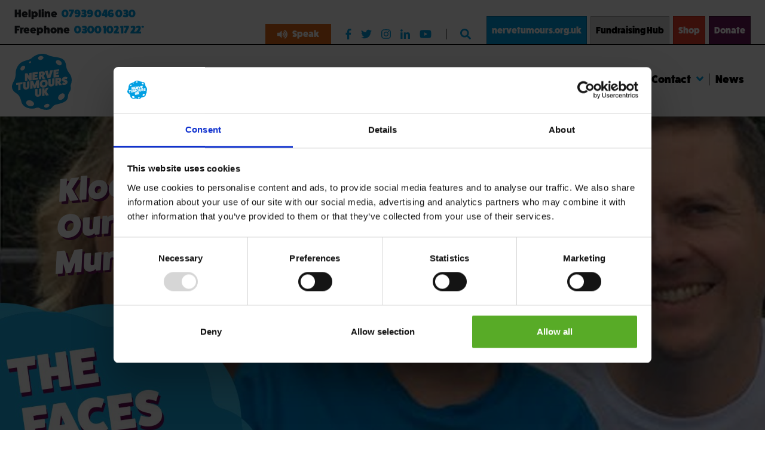

--- FILE ---
content_type: text/html; charset=UTF-8
request_url: https://nervetumours.org.uk/news/kloe-van-der-merwe-our-nf-hero-as-told-by-mum-candice
body_size: 20795
content:
<!DOCTYPE html>

<html lang="en">
<head>

    <!-- Google Tag Manager -->
<script>(function(w,d,s,l,i){w[l]=w[l]||[];w[l].push({'gtm.start':
new Date().getTime(),event:'gtm.js'});var f=d.getElementsByTagName(s)[0],
j=d.createElement(s),dl=l!='dataLayer'?'&l='+l:'';j.async=true;j.src=
'https://www.googletagmanager.com/gtm.js?id='+i+dl;f.parentNode.insertBefore(j,f);
})(window,document,'script','dataLayer','GTM-MPVJQD5');</script>
<!-- End Google Tag Manager -->

<meta charset="UTF-8">

<!-- ONLY FOR MOBILE OPTIMISED SITES -->
<meta name="viewport" content="width=device-width, initial-scale=1.0">



<title>Kloe van der Merwe - Our NF hero as told by Mum Candice | Nerve Tumours UK</title>
<meta name='keywords' content='' />
<meta name='description' content='' />
<link rel='canonical' href='https://nervetumours.org.uk/news/kloe-van-der-merwe-our-nf-hero-as-told-by-mum-candice' />


    
    <meta property="og:site_name" content="Nerve Tumours UK">
    <meta property="og:type" content="article">
    <meta property="og:image" content="https://nervetumours.org.uk/images/common/KloePage-Preview-800-x-500-px.png">

    
        
        <meta property="og:title" content="Kloe van der Merwe - Our NF hero as told by Mum Candice">
        <meta property="og:url" content="https://nervetumours.org.uk/news/kloe-van-der-merwe-our-nf-hero-as-told-by-mum-candice">
        <meta property="og:description" content="Hear about the incredibly brave young girl as told by her Mum Candice">
        
    

<!--<link rel='stylesheet' media='all' href='/themes/user/cookie_accept/css/cookie_accept.css'><script>
							   function init() {$('body').append('<div id="cookie_accept"><p><strong>Cookie Policy:</strong> Our site uses cookies to analyse usage, record your cookie preferences and give you the best possible experience. If you continue without updating your preferences, we’ll assume you’re happy for all cookies to be set. <a href="/contact-us/privacy-policy">Tell me more</a></p><p class="ca_controls"><a href="https://nervetumours.org.uk/?ACT=64&amp;RET=news/kloe-van-der-merwe-our-nf-hero-as-told-by-mum-candice" class="ca_btn">Accept</a>&nbsp;<a href="#" class="ca_settings">Cookie Preferences</a></p><a href="#" class="ca_close"></a></div>');
							       $('.ca_close').click(function(e){
							       		$('#cookie_accept').remove();
							       		e.preventDefault();
							       });
							       $('#cookie_accept').css({'bottom':'-'+$(this).height()}).animate({
    								   bottom: '0'
  								   }, 2000);$('body').append('<div id="cookie_accept_settings_overlay"><div id="cookie_accept_settings"><h3>Cookie Preferences</h3><p>Our site uses cookies to analyse usage, record your cookie preferences and give you the best possible experience. If you continue without updating your preferences, we’ll assume you’re happy for all cookies to be set.</p><div class="ca_box"><h4>Strictly Necessary Cookies (Always Enabled)</h4><p>These cookies are used to record your cookie preferences. <a href="/contact-us/privacy-policy" target="_blank">Tell me more</a></p></div><div class="ca_box"><h4>Functional &amp; Performance Cookies (Enabled)</h4><p>These cookies are used analyse usage and to give you the best possible experience. <a href="/contact-us/privacy-policy" target="_blank">Tell me more</a></p><p><a href="https://nervetumours.org.uk/?ACT=64&amp;RET=news/kloe-van-der-merwe-our-nf-hero-as-told-by-mum-candice" class="ca_btn">Accept</a> <a href="https://nervetumours.org.uk/?ACT=63&amp;RET=news/kloe-van-der-merwe-our-nf-hero-as-told-by-mum-candice" class="ca_btn_secondary">Disable</a></p></div><a href="#" class="ca_settings_close"></a></div></div>');
        						$('.ca_settings').on('click', function(e){
							       	$('#cookie_accept_settings_overlay').show();
							       	$('body').addClass('ca_open');
							       	$('.ca_settings_close').on('click', function(e){
							       		$('#cookie_accept_settings_overlay').hide();
							       		$('body').removeClass('ca_open');
							       		e.preventDefault();
							        });
							       	e.preventDefault();
							    });
							}
							window.onload = init;
                            </script>-->

<link rel="stylesheet" media="all" href="/assets/css/styles.css?v=1737043216">
<link rel="stylesheet" href="https://use.typekit.net/xdq3sus.css">

<script defer src="https://use.fontawesome.com/releases/v5.0.8/js/all.js"></script>

<meta name="apple-mobile-web-app-status-bar" content="#FFFFFF">
<link rel="apple-touch-icon" sizes="192x192" href="/images/templates/favicon/iphone-icon-192x192.png" />
<meta name="theme-color" content="#FFFFFF">

<link rel="manifest" href="/manifest.json" crossorigin="use-credentials">



<link rel="/images/templates/favicon/apple-touch-icon-precomposed" sizes="57x57" href="apple-touch-icon-57x57.png" />
<link rel="/images/templates/favicon/apple-touch-icon-precomposed" sizes="114x114" href="apple-touch-icon-114x114.png" />
<link rel="/images/templates/favicon/apple-touch-icon-precomposed" sizes="72x72" href="apple-touch-icon-72x72.png" />
<link rel="/images/templates/favicon/apple-touch-icon-precomposed" sizes="144x144" href="apple-touch-icon-144x144.png" />
<link rel="/images/templates/favicon/apple-touch-icon-precomposed" sizes="60x60" href="apple-touch-icon-60x60.png" />
<link rel="/images/templates/favicon/apple-touch-icon-precomposed" sizes="120x120" href="apple-touch-icon-120x120.png" />
<link rel="/images/templates/favicon/apple-touch-icon-precomposed" sizes="76x76" href="apple-touch-icon-76x76.png" />
<link rel="/images/templates/favicon/apple-touch-icon-precomposed" sizes="152x152" href="apple-touch-icon-152x152.png" />
<link rel="icon" type="image/png" href="/images/templates/favicon/favicon-196x196.png" sizes="196x196" />
<link rel="icon" type="image/png" href="/images/templates/favicon/favicon-96x96.png" sizes="96x96" />
<link rel="icon" type="image/png" href="/images/templates/favicon/favicon-32x32.png" sizes="32x32" />
<link rel="icon" type="image/png" href="/images/templates/favicon/favicon-16x16.png" sizes="16x16" />
<link rel="icon" type="image/png" href="/images/templates/favicon/favicon-128.png" sizes="128x128" />
<meta name="application-name" content="&nbsp;"/>
<meta name="msapplication-TileColor" content="#FFFFFF" />
<meta name="msapplication-TileImage" content="mstile-144x144.png" />
<meta name="msapplication-square70x70logo" content="mstile-70x70.png" />
<meta name="msapplication-square150x150logo" content="mstile-150x150.png" />
<meta name="msapplication-wide310x150logo" content="mstile-310x150.png" />
<meta name="msapplication-square310x310logo" content="mstile-310x310.png" />

    
</head>

<body id="news">


        <!-- Google Tag Manager (noscript) -->
    <noscript><iframe src="https://www.googletagmanager.com/ns.html?id=GTM-MPVJQD5"
    height="0" width="0" style="display:none;visibility:hidden"></iframe></noscript>
    <!-- End Google Tag Manager (noscript) -->
    
    <script>
        window.addEventListener('load', () => {registerSW();});

        // Register the Service Worker
        async function registerSW() {
          if ('serviceWorker' in navigator) {
            try {
              const registration = await navigator
                    .serviceWorker
                    .register('/serviceworker.js');
              console.log('Service Worker registered with scope:', registration.scope);
            }
            catch (e) {
              console.log('SW registration failed');
            }
          }
        }
     </script>

        <header id="banner">
            


















            <div class="pre-nav ">
    <div class="pre-nav__menu-items--helpline">
        <div class="helpline">
            <span>Helpline</span>
            <a href="tel:07939046030">07939 046 030</a>
        </div>
        <div class="helpline">
            <span>Freephone</span>
            <a href="tel:03001021722">0300 102 17 22*</a>
        </div>
    </div>
    <div class="pre-nav__menu">

        <div class="pre-nav__menu-icons">

            <a href="#" class="pre-nav-button text-to-speech" role="button"><i class="fa fa-volume-up mr-2" aria-hidden="true"></i> Speak</a>

            

            

            
            <a href="https://facebook.com/nervetumoursuk" target="_blank" class="d-none d-lg-block pr-0 pl-2 pl-xl-3">
                <i class="fab fa-facebook-f mx-1 mx-xl-2 d-none d-lg-block"></i>
            </a>
            <a href="https://twitter.com/nervetumoursuk" target="_blank" class="d-none d-lg-block px-0">
                <i class="fab fa-twitter mx-1 mx-xl-2 d-none d-lg-block"></i>
            </a>
            <a href="https://www.instagram.com/nervetumoursuk" target="_blank" class="d-none d-lg-block px-0">
                <i class="fab fa-instagram mx-1 mx-xl-2 d-none d-lg-block"></i>
            </a>
            <a href="https://www.linkedin.com/company/nervetumoursuk/" target="_blank" class="d-none d-lg-block px-0">
                <i class="fab fa-linkedin-in mx-1 mx-xl-2 d-none d-lg-block"></i>
            </a>
            <a href="https://www.youtube.com/channel/UC43jgra8gGB9zTrj1yfH37Q" target="_blank" class="d-none d-lg-block pl-0 pr-2 pr-xl-3" style="border-right: 1px solid #000;">
                <i class="fab fa-youtube mx-1 mx-xl-2 d-none d-lg-block"></i>
            </a>

            <a class="site-search d-none d-lg-block" href="#" data-toggle="modal" data-target=".modal-site-search">
                <i class="fas fa-search mx-2"></i>
            </a>
        </div>

        <div class="pre-nav__menu-items">
            <a href="https://nervetumours.org.uk/" class="is-active">nervetumours.org.uk</a>
            <a href="https://nervetumours.org.uk/fundraising-hub" class="">Fundraising Hub</a>
            <a href="https://shop.nervetumours.org.uk" target="_blank" class="pre-nav__menu-items--shop">Shop</a>
            
            <a href="https://nervetumours.org.uk/get-involved/donate" target="_blank" class="pre-nav__menu-items--donate ">Donate</a>
            
        </div>
    </div>
</div>

            

            
                <nav class="navbar navbar-toggleable slideout-menu d-block-sidebar-nav" id="slide-nav" tabindex="-1">
    <div id="facet-menu" class="menu-area">
        
        
        <ul class="navbar-nav mr-auto">
            
            <li class="">
            <a href="/">
                Home
                
            </a>
            
            </li>
            
        
        
            <li class="dropdown">
            <a href="#" role="button" data-toggle="dropdown" aria-haspopup="true" aria-expanded="false">
                What causes nerve tumours?
                <span class="dropdown-toggle"></span>
            </a>
            
            <ul class="dropdown-menu children">
                <li>
                    <a href="/what-are-nerve-tumours/">What causes nerve tumours?</a>
                </li>
                
                <li>
                <a href="/what-are-nerve-tumours/what-is-nf1/">What is Neurofibromatosis Type 1? (NF1)</a>
                
                <a class="dropdown-toggle" href="#" role="button" data-toggle="dropdown" aria-haspopup="true" aria-expanded="false"></a>
                <ul  class="dropdown-menu">
                    
                    <li>
                    <a href="/what-are-nerve-tumours/what-is-nf1/how-is-nf1-diagnosed/">How is Neurofibromatosis Type 1 diagnosed?</a>
                    </li>
                    
                    <li>
                    <a href="/what-are-nerve-tumours/what-is-nf1/how-does-nf1-affect-you/">How does Neurofibromatosis Type 1 affect you?</a>
                    </li>
                    
                    <li>
                    <a href="/what-are-nerve-tumours/what-is-nf1/kierans-story/">Case Study: Kieran's Story</a>
                    </li>
                    
                    <li>
                    <a href="/what-are-nerve-tumours/what-is-nf1/support-for-adults-with-nf1/">Support for Adults</a>
                    </li>
                    
                    <li>
                    <a href="/what-are-nerve-tumours/what-is-nf1/support-for-teenagers-with-nf1/">Support for Teenagers</a>
                    </li>
                    
                    <li>
                    <a href="/what-are-nerve-tumours/what-is-nf1/support-for-parents-nf1/">Support for Parents</a>
                    </li>
                    
                    <li>
                    <a href="/what-are-nerve-tumours/what-is-nf1/support-for-teachers-nf1/">Support for Teachers</a>
                    </li>
                    
                    <li>
                    <a href="/what-are-nerve-tumours/what-is-nf1/support-for-medics-nf1/">Support for Medics</a>
                    </li>
                    
                    <li>
                    <a href="/what-are-nerve-tumours/what-is-nf1/support-for-employers-nf1/">Support for Employers</a>
                    </li>
                    
                </ul>
                
                </li>
                
                <li>
                <a href="/what-are-nerve-tumours/what-is-nf2/">What is NF2 related Schwannomatosis (NF2)?</a>
                
                <a class="dropdown-toggle" href="#" role="button" data-toggle="dropdown" aria-haspopup="true" aria-expanded="false"></a>
                <ul  class="dropdown-menu">
                    
                    <li>
                    <a href="/what-are-nerve-tumours/what-is-nf2/how-is-nf2-diagnosed/">How is NF2 related Schwannomatosis (NF2) diagnosed?</a>
                    </li>
                    
                    <li>
                    <a href="/what-are-nerve-tumours/what-is-nf2/how-does-nf2-affect-you/">How does NF2 related Schwannomatosis (NF2) affect you?</a>
                    </li>
                    
                    <li>
                    <a href="/what-are-nerve-tumours/what-is-nf2/emilys-story/">Case Study: Emily's Story</a>
                    </li>
                    
                    <li>
                    <a href="/what-are-nerve-tumours/what-is-nf2/support-for-adults-with-nf2/">Support for Adults</a>
                    </li>
                    
                    <li>
                    <a href="/what-are-nerve-tumours/what-is-nf2/support-for-teenagers-with-nf2/">Support for Teenagers </a>
                    </li>
                    
                    <li>
                    <a href="/what-are-nerve-tumours/what-is-nf2/support-for-parents-nf2/">Support for Parents</a>
                    </li>
                    
                    <li>
                    <a href="/what-are-nerve-tumours/what-is-nf2/support-for-teachers-nf2/">Support for Teachers</a>
                    </li>
                    
                    <li>
                    <a href="/what-are-nerve-tumours/what-is-nf2/support-for-medics-nf2/">Support for Medics</a>
                    </li>
                    
                    <li>
                    <a href="/what-are-nerve-tumours/what-is-nf2/support-for-employers-nf2/">Support for Employers</a>
                    </li>
                    
                </ul>
                
                </li>
                
                <li>
                <a href="/what-are-nerve-tumours/schwannomatosis/">What is Schwannomatosis (SWN)?</a>
                
                <a class="dropdown-toggle" href="#" role="button" data-toggle="dropdown" aria-haspopup="true" aria-expanded="false"></a>
                <ul  class="dropdown-menu">
                    
                    <li>
                    <a href="/what-are-nerve-tumours/schwannomatosis/how-is-schwannomatosis-diagnosed/">How is Schwannomatosis (SWN) diagnosed?</a>
                    </li>
                    
                    <li>
                    <a href="/what-are-nerve-tumours/schwannomatosis/how-does-schwannomatosis-affect-you/">How does Schwannomatosis (SWN) affect you?</a>
                    </li>
                    
                </ul>
                
                </li>
                
                <li>
                <a href="/what-are-nerve-tumours/allied-condition-legius-syndrome/">Allied Condition – Legius Syndrome</a>
                
                </li>
                
                <li>
                <a href="/what-are-nerve-tumours/glossary-of-nerve-tumours-terms/">Glossary of nerve tumours terms</a>
                
                </li>
                
                <li>
                <a href="/what-are-nerve-tumours/faqs/">FAQs</a>
                
                </li>
                
                <li>
                <a href="/what-are-nerve-tumours/information-documents/">NF Support Downloads </a>
                
                </li>
                
                
            </ul>
            
            </li>
            
        
        
            <li class="dropdown">
            <a href="#" role="button" data-toggle="dropdown" aria-haspopup="true" aria-expanded="false">
                Help
                <span class="dropdown-toggle"></span>
            </a>
            
            <ul class="dropdown-menu children">
                <li>
                    <a href="/help/">Help</a>
                </li>
                
                <li>
                <a href="/help/line/">Helpline</a>
                
                </li>
                
                <li>
                <a href="/help/inform/">iNForm</a>
                
                <a class="dropdown-toggle" href="#" role="button" data-toggle="dropdown" aria-haspopup="true" aria-expanded="false"></a>
                <ul  class="dropdown-menu">
                    
                    <li>
                    <a href="/help/inform/inform-your-school/">iNForm your School</a>
                    </li>
                    
                    <li>
                    <a href="/help/inform/inform-your-gp/">iNForm your GP</a>
                    </li>
                    
                    <li>
                    <a href="/help/inform/inform-your-university/">iNForm Your University</a>
                    </li>
                    
                    <li>
                    <a href="/help/inform/inform-your-workplace/">iNForm Your Workplace</a>
                    </li>
                    
                </ul>
                
                </li>
                
                <li>
                <a href="/help/general-mental-health-support/">Mental Health Support</a>
                
                </li>
                
                <li>
                <a href="/news/helpful-charities/">Helpful Charities</a>
                
                </li>
                
                <li>
                <a href="/help/social-media-support/">Social Media Support</a>
                
                </li>
                
                <li>
                <a href="/help/pain-management-support/">Pain Management and Support</a>
                
                <a class="dropdown-toggle" href="#" role="button" data-toggle="dropdown" aria-haspopup="true" aria-expanded="false"></a>
                <ul  class="dropdown-menu">
                    
                    <li>
                    <a href="/help/pain-management-support/pain-management-wellbeing/">Pain Management & Wellbeing</a>
                    </li>
                    
                    <li>
                    <a href="/help/pain-management-support/support-resources/">Support Resources</a>
                    </li>
                    
                    <li>
                    <a href="/help/pain-management-support/nf-related-conditions/">NF Related Conditions</a>
                    </li>
                    
                </ul>
                
                </li>
                
                <li>
                <a href="/help/costoflivingsupport/">Cost of Living Support</a>
                
                <a class="dropdown-toggle" href="#" role="button" data-toggle="dropdown" aria-haspopup="true" aria-expanded="false"></a>
                <ul  class="dropdown-menu">
                    
                    <li>
                    <a href="/help/costoflivingsupport/claiming-benefits/">Claiming Benefits</a>
                    </li>
                    
                </ul>
                
                </li>
                
                <li>
                <a href="/help/neurofibromatosis-covid-19-coronavirus/">NF & COVID-19 (Coronavirus)</a>
                
                </li>
                
                
            </ul>
            
            </li>
            
        
        
            <li class="dropdown">
            <a href="#" role="button" data-toggle="dropdown" aria-haspopup="true" aria-expanded="false">
                Get Involved
                <span class="dropdown-toggle"></span>
            </a>
            
            <ul class="dropdown-menu children">
                <li>
                    <a href="/get-involved/">Get Involved</a>
                </li>
                
                <li>
                <a href="/get-involved/donate/">Donate</a>
                
                <a class="dropdown-toggle" href="#" role="button" data-toggle="dropdown" aria-haspopup="true" aria-expanded="false"></a>
                <ul  class="dropdown-menu">
                    
                    <li>
                    <a href="/get-involved/donate/recycling-and-shopping/">Recycling & Shopping</a>
                    </li>
                    
                </ul>
                
                </li>
                
                <li>
                <a href="/get-involved/challenge-hub/">Challenge Hub</a>
                
                </li>
                
                <li>
                <a href="/get-involved/virtual-challenge-hub/">Virtual Challenge Hub</a>
                
                <a class="dropdown-toggle" href="#" role="button" data-toggle="dropdown" aria-haspopup="true" aria-expanded="false"></a>
                <ul  class="dropdown-menu">
                    
                    <li>
                    <a href="/get-involved/virtual-challenge-hub/shine-a-light-challenges-2025/">Shine A Light Challenges 2025</a>
                    </li>
                    
                    <li>
                    <a href="/get-involved/virtual-challenge-hub/world-nf-day-2.6-mile-garden-challenge/">2.6 mile Garden Challenge </a>
                    </li>
                    
                    <li>
                    <a href="/get-involved/virtual-challenge-hub/shine-a-light-marathon/">Shine A Light Marathon</a>
                    </li>
                    
                    <li>
                    <a href="/get-involved/virtual-challenge-hub/2650-team-challenge/">2,650 Team Challenge </a>
                    </li>
                    
                </ul>
                
                </li>
                
                <li>
                <a href="/get-involved/become-a-supporter/">Become a Member</a>
                
                </li>
                
                <li>
                <a href="/get-involved/fundraising-ideas/">Fundraising Ideas</a>
                
                <a class="dropdown-toggle" href="#" role="button" data-toggle="dropdown" aria-haspopup="true" aria-expanded="false"></a>
                <ul  class="dropdown-menu">
                    
                    <li>
                    <a href="/get-involved/fundraising-ideas/fundraising-downloads/">Fundraising Downloads</a>
                    </li>
                    
                    <li>
                    <a href="/get-involved/fundraising-ideas/social-media-assets/">Social media assets</a>
                    </li>
                    
                    <li>
                    <a href="/get-involved/fundraising-ideas/fundraising-ideas-a-z/">Fundraising Ideas A- Z</a>
                    </li>
                    
                    <li>
                    <a href="/get-involved/fundraising-ideas/how-nerve-tumours-uk-can-support-your-fundraising-efforts/">Find out how Nerve Tumours UK can support your fundraising efforts</a>
                    </li>
                    
                </ul>
                
                </li>
                
                <li>
                <a href="/get-involved/share-your-story/">Share your Story </a>
                
                </li>
                
                <li>
                <a href="/get-involved/shine-a-light-on-neurofibromatosis/">Shine a Light on NF</a>
                
                <a class="dropdown-toggle" href="#" role="button" data-toggle="dropdown" aria-haspopup="true" aria-expanded="false"></a>
                <ul  class="dropdown-menu">
                    
                    <li>
                    <a href="/get-involved/shine-a-light-on-neurofibromatosis/get-a-landmark-to-light-up/">Light A Landmark</a>
                    </li>
                    
                </ul>
                
                </li>
                
                <li>
                <a href="/get-involved/corporate-giving/">Corporate Giving</a>
                
                </li>
                
                <li>
                <a href="/get-involved/legacies/">Legacies</a>
                
                </li>
                
                <li>
                <a href="/get-involved/dedication-wall/">Dedication Wall</a>
                
                <a class="dropdown-toggle" href="#" role="button" data-toggle="dropdown" aria-haspopup="true" aria-expanded="false"></a>
                <ul  class="dropdown-menu">
                    
                    <li>
                    <a href="/get-involved/dedication-wall/make-a-dedication/">Make a Dedication</a>
                    </li>
                    
                </ul>
                
                </li>
                
                
            </ul>
            
            </li>
            
        
        
            <li class="dropdown">
            <a href="#" role="button" data-toggle="dropdown" aria-haspopup="true" aria-expanded="false">
                About Us
                <span class="dropdown-toggle"></span>
            </a>
            
            <ul class="dropdown-menu children">
                <li>
                    <a href="/about-us/">About Us</a>
                </li>
                
                <li>
                <a href="/about-us/our-team/">Our Team</a>
                
                </li>
                
                <li>
                <a href="/about-us/our-trustees/">Our Trustees</a>
                
                </li>
                
                <li>
                <a href="/about-us/patrons/">Our Patrons</a>
                
                </li>
                
                <li>
                <a href="/about-us/our-ambassadors/">Our Ambassadors</a>
                
                </li>
                
                <li>
                <a href="/about-us/medical-advisory-board/">Medical Advisory Board</a>
                
                </li>
                
                <li>
                <a href="/about-us/specialist-nurses/">Specialist NF Nurses </a>
                
                </li>
                
                <li>
                <a href="/about-us/research/">Research</a>
                
                </li>
                
                
                
            </ul>
            
            </li>
            
        
        
            <li class="">
            <a href="/medical-information/">
                Healthcare Professionals
                
            </a>
            
            </li>
            
        
        
            <li class="dropdown">
            <a href="#" role="button" data-toggle="dropdown" aria-haspopup="true" aria-expanded="false">
                Contact Us
                <span class="dropdown-toggle"></span>
            </a>
            
            <ul class="dropdown-menu children">
                <li>
                    <a href="/contact-us/">Contact Us</a>
                </li>
                
                <li>
                <a href="/contact-us/helpline/">Nerve Tumours UK Helpline</a>
                
                </li>
                
                <li>
                <a href="/contact-us/media-enquiries/">Media Enquiries</a>
                
                </li>
                
                <li>
                <a href="/contact-us/get-the-app/">Get The App</a>
                
                </li>
                
                <li>
                <a href="/contact-us/privacy-policy/">Privacy Policy</a>
                
                </li>
                
                <li>
                <a href="/contact-us/cookie-policy/">Cookie Policy</a>
                
                </li>
                
                
            </ul>
            
            </li>
            
        
        
            <li class="active ">
            <a href="/news/">
                News
                
            </a>
            
            </li>
            
        
        
            <li class="dropdown">
            <a href="#" role="button" data-toggle="dropdown" aria-haspopup="true" aria-expanded="false">
                Fundraising Hub
                <span class="dropdown-toggle"></span>
            </a>
            
            <ul class="dropdown-menu children">
                <li>
                    <a href="/fundraising-hub/">Fundraising Hub</a>
                </li>
                
                <li>
                <a href="/fundraising-hub/account/">Account</a>
                
                <a class="dropdown-toggle" href="#" role="button" data-toggle="dropdown" aria-haspopup="true" aria-expanded="false"></a>
                <ul  class="dropdown-menu">
                    
                    <li>
                    <a href="/fundraising-hub/account/login/">Login</a>
                    </li>
                    
                    <li>
                    <a href="/fundraising-hub/account/logout/">Logout</a>
                    </li>
                    
                    <li>
                    <a href="/fundraising-hub/account/create/">Create</a>
                    </li>
                    
                    <li>
                    <a href="/fundraising-hub/account/change-password/">Change Password</a>
                    </li>
                    
                    <li>
                    <a href="/fundraising-hub/account/reset/">Reset</a>
                    </li>
                    
                    <li>
                    <a href="/fundraising-hub/account/forgotten-password/">Forgotten Password</a>
                    </li>
                    
                    <li>
                    <a href="/fundraising-hub/account/my-fundraisers/">My Fundraisers</a>
                    </li>
                    
                </ul>
                
                </li>
                
                <li>
                <a href="/fundraising-hub/create-a-fundraiser/">Create A Fundraiser</a>
                
                </li>
                
                <li>
                <a href="/fundraising-hub/find-a-fundraiser/">Find A Fundraiser</a>
                
                </li>
                
                <li>
                <a href="/fundraising-hub/terms-and-conditions/">Fundraising Pages Terms and Conditions</a>
                
                </li>
                
                <li>
                <a href="/fundraising-hub/about/">About The Fundraising Hub</a>
                
                <a class="dropdown-toggle" href="#" role="button" data-toggle="dropdown" aria-haspopup="true" aria-expanded="false"></a>
                <ul  class="dropdown-menu">
                    
                    <li>
                    <a href="/fundraising-hub/about/how-to-find-a-challenge/">How to Find a Challenge</a>
                    </li>
                    
                    <li>
                    <a href="/fundraising-hub/about/help-and-faqs/">Help, FAQs & Privacy Policy</a>
                    </li>
                    
                    <li>
                    <a href="/fundraising-hub/about/how-your-donations-help/">How Your Donations Help</a>
                    </li>
                    
                    <li>
                    <a href="/fundraising-hub/about/contact-us/">Contact our fundraising team</a>
                    </li>
                    
                </ul>
                
                </li>
                
                
            </ul>
            
            </li>
            
        
        
            <li class="">
            <a href="/thomas/">
                Everybody is born a Champion
                
            </a>
            
            </li>
            
        </ul>
        
        
        <ul class="navbar-nav mr-auto">
            <li><a href="https://nervetumours.org.uk/get-involved/donate">Donate</a></li>
            <li><a href="https://shop.nervetumours.org.uk/" target="_blank">Shop</a></li>

            <li><a class="site-search" href="#" data-toggle="modal" data-target=".modal-site-search">Search <i class="fas fa-search ml-3 float-right"></i></a></li>
            <li class="dropdown">
                <a href="https://nervetumours.org.uk/get-involved/donate" href="#" role="button" data-toggle="dropdown" aria-haspopup="true" aria-expanded="false">Community Pages
                    <span class="dropdown-toggle"></span>
                </a>
                <ul class="dropdown-menu">
                    <li>
                        <a href="https://www.facebook.com/groups/NerveTumoursUKcommunity/" target="_blank">Facebook Community Group</a>
                    </li>
                    <li>
                        <a href="https://www.facebook.com/groups/NerveTumoursUKteens/" target="_blank">Facebook Teens Only! Group</a>
                    </li>
                    <li>
                        <a href="https://www.facebook.com/groups/NerveTumoursUKstudents/" target="_blank">Facebook Students Group</a>
                    </li>
                    <li>
                        <a href="https://nervetumours.org.uk/community-spirit">Community Spirit</a>
                    </li>
                </ul>
            </li>
            <li><a href="https://nervetumours.org.uk/get-involved/donate" role="button" class="text-to-speech">Speak <i class="fa fa-volume-up" aria-hidden="true"></i></a></li>
        </ul>
    </div>
    <div class="footer-social">
        <ul>
            <li>
                <a href="https://facebook.com/nervetumoursuk" target="_blank"><i class="fab fa-facebook-f"></i></a>
            </li>
            <li>
                <a href="https://twitter.com/nervetumoursuk" target="_blank"><i class="fab fa-twitter"></i></a>
            </li>
            <li>
                <a href="https://www.instagram.com/nervetumoursuk" target="_blank"><i class="fab fa-instagram"></i></a>
            </li>
            <li>
                <a href="https://www.linkedin.com/company/nervetumoursuk/" target="_blank"><i class="fab fa-linkedin-in"></i></a>
            </li>
            <li>
                <a href="https://www.youtube.com/channel/UC43jgra8gGB9zTrj1yfH37Q" target="_blank"><i class="fab fa-youtube"></i></a>
            </li>
        </ul>
    </div>
</nav>
            

            
                <nav id="mega-nav" class="navbar navbar-expand-lg d-none d-block-mega-nav">
    <a class="navbar-brand" href="https://nervetumours.org.uk/"><img src="https://nervetumours.org.uk/images/templates/NTUK_RGB.svg" alt=""></a>
    <ul class="navbar-nav">
<!--        <li class="nav-item level-1">-->
<!--            <a class="nav-link" href="https://nervetumours.org.uk/"><span class="nav-item-1">Home</span></a>-->
<!--        </li>-->

        <li class="nav-item dropdown level-1 main-dropdown">
            <a class="nav-link dropdown-toggle" href="#" data-toggle="dropdown" aria-haspopup="true" aria-expanded="true">
                <span>What are Nerve Tumours?</span>
            </a>
            <div class="dropdown-menu super-menu" aria-labelledby="navbarDropdown">
                <button class="super-menu-close">× <span>Close</span></button>
                <div class="container">
                    <div class="row">
                        <div class="col-md-4">
                            <div class="preview-box">
                            
                            <a href="/what-are-nerve-tumours-samples/">
                                <img src='/images/made/images/common/Olivia-what-is-nf1_1600x900px_800_600_s_c1.jpg' alt="What causes nerve tumours?" class="img-fluid">
                            </a>
                            <h4 class="text-white mt-3"><a href="/what-are-nerve-tumours/">What causes nerve tumours?</a></h4>
                            <p class="text-white">NF is the group name for NF1, NF2 & SWN, all of which cause tumours to grow on nerve endings.</p>
                            
                            </div>
                        </div>
                        <div class="col-md-8">
                            
                            <ul class="menu-slab ms-what-are-nerve-tumours">
                                <li class="nav-item dropdown hover-open level-2 row">
                                    <a class="nav-link " href="/what-are-nerve-tumours/" >
                                        
                                        What causes nerve tumours?
                                        
                                    </a>
                                     
                                </li>
                            
                            
                            
                                <li class="nav-item dropdown hover-open level-2 row">
                                    <a class="nav-link dropdown-toggle-right" href="/what-are-nerve-tumours/what-is-nf1/" data-toggle="dropdown" role="button" aria-haspopup="true" aria-expanded="false">
                                        
                                        Neurofibromatosis Type 1
                                        
                                        
                                        
                                    </a>
                                     
                                    <div class="dropdown-menu level-3" aria-labelledby="navbarDropdown">
                                        <a class="dropdown-item" href="/what-are-nerve-tumours/what-is-nf1/">What is Neurofibromatosis Type 1? (NF1)</a>
                                        
                                        <a class="dropdown-item" href="/what-are-nerve-tumours/what-is-nf1/how-is-nf1-diagnosed/">How is Neurofibromatosis Type 1 diagnosed?</a>
                                         
                                        <a class="dropdown-item" href="/what-are-nerve-tumours/what-is-nf1/how-does-nf1-affect-you/">How does Neurofibromatosis Type 1 affect you?</a>
                                         
                                        <a class="dropdown-item" href="/what-are-nerve-tumours/what-is-nf1/kierans-story/">Case Study: Kieran's Story</a>
                                         
                                        <a class="dropdown-item" href="/what-are-nerve-tumours/what-is-nf1/support-for-adults-with-nf1/">Support for Adults</a>
                                         
                                        <a class="dropdown-item" href="/what-are-nerve-tumours/what-is-nf1/support-for-teenagers-with-nf1/">Support for Teenagers</a>
                                         
                                        <a class="dropdown-item" href="/what-are-nerve-tumours/what-is-nf1/support-for-parents-nf1/">Support for Parents</a>
                                         
                                        <a class="dropdown-item" href="/what-are-nerve-tumours/what-is-nf1/support-for-teachers-nf1/">Support for Teachers</a>
                                         
                                        <a class="dropdown-item" href="/what-are-nerve-tumours/what-is-nf1/support-for-medics-nf1/">Support for Medics</a>
                                         
                                        <a class="dropdown-item" href="/what-are-nerve-tumours/what-is-nf1/support-for-employers-nf1/">Support for Employers</a>
                                         
                                    </div>
                                    
                                </li>
                            
                            
                            
                                <li class="nav-item dropdown hover-open level-2 row">
                                    <a class="nav-link dropdown-toggle-right" href="/what-are-nerve-tumours/what-is-nf2/" data-toggle="dropdown" role="button" aria-haspopup="true" aria-expanded="false">
                                        
                                        
                                        NF2 related Schwannomatosis (NF2)
                                        
                                        
                                    </a>
                                     
                                    <div class="dropdown-menu level-3" aria-labelledby="navbarDropdown">
                                        <a class="dropdown-item" href="/what-are-nerve-tumours/what-is-nf2/">What is NF2 related Schwannomatosis (NF2)?</a>
                                        
                                        <a class="dropdown-item" href="/what-are-nerve-tumours/what-is-nf2/how-is-nf2-diagnosed/">How is NF2 related Schwannomatosis (NF2) diagnosed?</a>
                                         
                                        <a class="dropdown-item" href="/what-are-nerve-tumours/what-is-nf2/how-does-nf2-affect-you/">How does NF2 related Schwannomatosis (NF2) affect you?</a>
                                         
                                        <a class="dropdown-item" href="/what-are-nerve-tumours/what-is-nf2/emilys-story/">Case Study: Emily's Story</a>
                                         
                                        <a class="dropdown-item" href="/what-are-nerve-tumours/what-is-nf2/support-for-adults-with-nf2/">Support for Adults</a>
                                         
                                        <a class="dropdown-item" href="/what-are-nerve-tumours/what-is-nf2/support-for-teenagers-with-nf2/">Support for Teenagers </a>
                                         
                                        <a class="dropdown-item" href="/what-are-nerve-tumours/what-is-nf2/support-for-parents-nf2/">Support for Parents</a>
                                         
                                        <a class="dropdown-item" href="/what-are-nerve-tumours/what-is-nf2/support-for-teachers-nf2/">Support for Teachers</a>
                                         
                                        <a class="dropdown-item" href="/what-are-nerve-tumours/what-is-nf2/support-for-medics-nf2/">Support for Medics</a>
                                         
                                        <a class="dropdown-item" href="/what-are-nerve-tumours/what-is-nf2/support-for-employers-nf2/">Support for Employers</a>
                                         
                                    </div>
                                    
                                </li>
                            
                            
                            
                                <li class="nav-item dropdown hover-open level-2 row">
                                    <a class="nav-link dropdown-toggle-right" href="/what-are-nerve-tumours/schwannomatosis/" data-toggle="dropdown" role="button" aria-haspopup="true" aria-expanded="false">
                                        
                                        
                                        
                                        Schwannomatosis (other)
                                        
                                    </a>
                                     
                                    <div class="dropdown-menu level-3" aria-labelledby="navbarDropdown">
                                        <a class="dropdown-item" href="/what-are-nerve-tumours/schwannomatosis/">What is Schwannomatosis (SWN)?</a>
                                        
                                        <a class="dropdown-item" href="/what-are-nerve-tumours/schwannomatosis/how-is-schwannomatosis-diagnosed/">How is Schwannomatosis (SWN) diagnosed?</a>
                                         
                                        <a class="dropdown-item" href="/what-are-nerve-tumours/schwannomatosis/how-does-schwannomatosis-affect-you/">How does Schwannomatosis (SWN) affect you?</a>
                                         
                                    </div>
                                    
                                </li>
                            
                            
                            
                                <li class="nav-item dropdown hover-open level-2 row">
                                    <a class="nav-link " href="/what-are-nerve-tumours/allied-condition-legius-syndrome/" >
                                        
                                        Allied Condition – Legius Syndrome
                                        
                                    </a>
                                     
                                </li>
                            
                            
                            
                                <li class="nav-item dropdown hover-open level-2 row">
                                    <a class="nav-link " href="/what-are-nerve-tumours/glossary-of-nerve-tumours-terms/" >
                                        
                                        Glossary of nerve tumours terms
                                        
                                    </a>
                                     
                                </li>
                            
                            
                            
                                <li class="nav-item dropdown hover-open level-2 row">
                                    <a class="nav-link " href="/what-are-nerve-tumours/faqs/" >
                                        
                                        FAQs
                                        
                                    </a>
                                     
                                </li>
                            
                            
                            
                                <li class="nav-item dropdown hover-open level-2 row">
                                    <a class="nav-link " href="/what-are-nerve-tumours/information-documents/" >
                                        
                                        NF Support Downloads 
                                        
                                    </a>
                                     
                                </li>
                            </ul>
                            
                        </div>
                    </div>
                </div>
            </div>
        </li>

        
        <li class="nav-item dropdown level-1 main-dropdown">
            <a class="nav-link dropdown-toggle" href="#" data-toggle="dropdown" aria-haspopup="true" aria-expanded="true">
                <span>Help</span>
            </a>
            <div class="dropdown-menu super-menu" aria-labelledby="navbarDropdown">
                <button class="super-menu-close">× <span>Close</span></button>
                <div class="container">
                    <div class="row">
                        <div class="col-md-4">
                            <div class="preview-box">
   
                            <a href="/what-are-nerve-tumours-samples/">
                                <img src='/images/made/images/common/Help-sectionPage-Preview-800-x-500-px_800_600_s_c1.png' alt="Help" class="img-fluid">
                            </a>
                            <h4 class="text-white mt-3"><a href="/help/">Help</a></h4>
                            <p class="text-white">Find out more about the help section here</p>
                          
                            </div>
                        </div>
                        <div class="col-md-8">
                            
                            <ul class="menu-slab ms-help">
                                <li class="nav-item dropdown hover-open level-2 row">
                                    <a class="nav-link " href="/help/" >
                                        Help
                                    </a>
                                     
                                </li>
                            
                            
                            
                                <li class="nav-item dropdown hover-open level-2 row">
                                    <a class="nav-link " href="/help/line/" >
                                        Helpline
                                    </a>
                                     
                                </li>
                            
                            
                            
                                <li class="nav-item dropdown hover-open level-2 row">
                                    <a class="nav-link dropdown-toggle-right" href="/help/inform/" data-toggle="dropdown" role="button" aria-haspopup="true" aria-expanded="false">
                                        iNForm
                                    </a>
                                     
                                    <div class="dropdown-menu level-3" aria-labelledby="navbarDropdown">
                                        <a class="dropdown-item" href="/help/inform/">iNForm</a>
                                        
                                        <a class="dropdown-item" href="/help/inform/inform-your-school/">iNForm your School</a>
                                         
                                        <a class="dropdown-item" href="/help/inform/inform-your-gp/">iNForm your GP</a>
                                         
                                        <a class="dropdown-item" href="/help/inform/inform-your-university/">iNForm Your University</a>
                                         
                                        <a class="dropdown-item" href="/help/inform/inform-your-workplace/">iNForm Your Workplace</a>
                                         
                                    </div>
                                    
                                </li>
                            
                            
                            
                                <li class="nav-item dropdown hover-open level-2 row">
                                    <a class="nav-link " href="/help/general-mental-health-support/" >
                                        Mental Health Support
                                    </a>
                                     
                                </li>
                            
                            
                            
                                <li class="nav-item dropdown hover-open level-2 row">
                                    <a class="nav-link " href="/news/helpful-charities/" >
                                        Helpful Charities
                                    </a>
                                     
                                </li>
                            
                            
                            
                                <li class="nav-item dropdown hover-open level-2 row">
                                    <a class="nav-link " href="/help/social-media-support/" >
                                        Social Media Support
                                    </a>
                                     
                                </li>
                            
                            
                            
                                <li class="nav-item dropdown hover-open level-2 row">
                                    <a class="nav-link dropdown-toggle-right" href="/help/pain-management-support/" data-toggle="dropdown" role="button" aria-haspopup="true" aria-expanded="false">
                                        Pain Management and Support
                                    </a>
                                     
                                    <div class="dropdown-menu level-3" aria-labelledby="navbarDropdown">
                                        <a class="dropdown-item" href="/help/pain-management-support/">Pain Management and Support</a>
                                        
                                        <a class="dropdown-item" href="/help/pain-management-support/pain-management-wellbeing/">Pain Management & Wellbeing</a>
                                         
                                        <a class="dropdown-item" href="/help/pain-management-support/support-resources/">Support Resources</a>
                                         
                                        <a class="dropdown-item" href="/help/pain-management-support/nf-related-conditions/">NF Related Conditions</a>
                                         
                                    </div>
                                    
                                </li>
                            
                            
                            
                                <li class="nav-item dropdown hover-open level-2 row">
                                    <a class="nav-link dropdown-toggle-right" href="/help/costoflivingsupport/" data-toggle="dropdown" role="button" aria-haspopup="true" aria-expanded="false">
                                        Cost of Living Support
                                    </a>
                                     
                                    <div class="dropdown-menu level-3" aria-labelledby="navbarDropdown">
                                        <a class="dropdown-item" href="/help/costoflivingsupport/">Cost of Living Support</a>
                                        
                                        <a class="dropdown-item" href="/help/costoflivingsupport/claiming-benefits/">Claiming Benefits</a>
                                         
                                    </div>
                                    
                                </li>
                            
                            
                            
                                <li class="nav-item dropdown hover-open level-2 row">
                                    <a class="nav-link " href="/help/neurofibromatosis-covid-19-coronavirus/" >
                                        NF & COVID-19 (Coronavirus)
                                    </a>
                                     
                                </li>
                            </ul>
                            
                        </div>
                    </div>
                </div>
            </div>
        </li>
        

        <li class="nav-item dropdown level-1 main-dropdown">
            <a class="nav-link dropdown-toggle" href="#" data-toggle="dropdown" aria-haspopup="true" aria-expanded="true">
                <span>Get Involved</span>
            </a>
            <div class="dropdown-menu super-menu" aria-labelledby="navbarDropdown">
                <button class="super-menu-close">× <span>Close</span></button>
                <div class="container">
                    <div class="row">
                        <div class="col-md-4">
                            <div class="preview-box">
                            
                            <a href="/what-are-nerve-tumours-samples/">
                                <img src='/images/made/images/common/get-involved_1600x900px_800_600_s_c1.jpg' alt="Get Involved" class="img-fluid">
                            </a>
                            <h4 class="text-white mt-3"><a href="/get-involved/">Get Involved</a></h4>
                            <p class="text-white"> We could not continue to provide the vital support and services for people living with NF without your help.</p>
                            
                            </div>
                        </div>
                        <div class="col-md-8">
                            
                            <ul class="menu-slab ms-get-involved">
                                <li class="nav-item dropdown hover-open level-2 row">
                                    <a class="nav-link " href="/get-involved/" >
                                        Get Involved
                                    </a>
                                     
                                </li>
                            
                            
                            
                                <li class="nav-item dropdown hover-open level-2 row">
                                    <a class="nav-link dropdown-toggle-right" href="/get-involved/donate/" data-toggle="dropdown" role="button" aria-haspopup="true" aria-expanded="false">
                                        Donate
                                    </a>
                                     
                                    <div class="dropdown-menu level-3" aria-labelledby="navbarDropdown">
                                        <a class="dropdown-item" href="/get-involved/donate/">Donate</a>
                                        
                                        <a class="dropdown-item" href="/get-involved/donate/recycling-and-shopping/">Recycling & Shopping</a>
                                         
                                    </div>
                                    
                                </li>
                            
                            
                            
                                <li class="nav-item dropdown hover-open level-2 row">
                                    <a class="nav-link " href="/get-involved/challenge-hub/" >
                                        Challenge Hub
                                    </a>
                                     
                                </li>
                            
                            
                            
                                <li class="nav-item dropdown hover-open level-2 row">
                                    <a class="nav-link dropdown-toggle-right" href="/get-involved/virtual-challenge-hub/" data-toggle="dropdown" role="button" aria-haspopup="true" aria-expanded="false">
                                        Virtual Challenge Hub
                                    </a>
                                     
                                    <div class="dropdown-menu level-3" aria-labelledby="navbarDropdown">
                                        <a class="dropdown-item" href="/get-involved/virtual-challenge-hub/">Virtual Challenge Hub</a>
                                        
                                        <a class="dropdown-item" href="/get-involved/virtual-challenge-hub/shine-a-light-challenges-2025/">Shine A Light Challenges 2025</a>
                                         
                                        <a class="dropdown-item" href="/get-involved/virtual-challenge-hub/world-nf-day-2.6-mile-garden-challenge/">2.6 mile Garden Challenge </a>
                                         
                                        <a class="dropdown-item" href="/get-involved/virtual-challenge-hub/shine-a-light-marathon/">Shine A Light Marathon</a>
                                         
                                        <a class="dropdown-item" href="/get-involved/virtual-challenge-hub/2650-team-challenge/">2,650 Team Challenge </a>
                                         
                                    </div>
                                    
                                </li>
                            
                            
                            
                                <li class="nav-item dropdown hover-open level-2 row">
                                    <a class="nav-link " href="/get-involved/become-a-supporter/" >
                                        Become a Member
                                    </a>
                                     
                                </li>
                            
                            
                            
                                <li class="nav-item dropdown hover-open level-2 row">
                                    <a class="nav-link dropdown-toggle-right" href="/get-involved/fundraising-ideas/" data-toggle="dropdown" role="button" aria-haspopup="true" aria-expanded="false">
                                        Fundraising Ideas
                                    </a>
                                     
                                    <div class="dropdown-menu level-3" aria-labelledby="navbarDropdown">
                                        <a class="dropdown-item" href="/get-involved/fundraising-ideas/">Fundraising Ideas</a>
                                        
                                        <a class="dropdown-item" href="/get-involved/fundraising-ideas/fundraising-downloads/">Fundraising Downloads</a>
                                         
                                        <a class="dropdown-item" href="/get-involved/fundraising-ideas/social-media-assets/">Social media assets</a>
                                         
                                        <a class="dropdown-item" href="/get-involved/fundraising-ideas/fundraising-ideas-a-z/">Fundraising Ideas A- Z</a>
                                         
                                        <a class="dropdown-item" href="/get-involved/fundraising-ideas/how-nerve-tumours-uk-can-support-your-fundraising-efforts/">Find out how Nerve Tumours UK can support your fundraising efforts</a>
                                         
                                    </div>
                                    
                                </li>
                            
                            
                            
                                <li class="nav-item dropdown hover-open level-2 row">
                                    <a class="nav-link " href="/get-involved/share-your-story/" >
                                        Share your Story 
                                    </a>
                                     
                                </li>
                            
                            
                            
                                <li class="nav-item dropdown hover-open level-2 row">
                                    <a class="nav-link dropdown-toggle-right" href="/get-involved/shine-a-light-on-neurofibromatosis/" data-toggle="dropdown" role="button" aria-haspopup="true" aria-expanded="false">
                                        Shine a Light on NF
                                    </a>
                                     
                                    <div class="dropdown-menu level-3" aria-labelledby="navbarDropdown">
                                        <a class="dropdown-item" href="/get-involved/shine-a-light-on-neurofibromatosis/">Shine a Light on NF</a>
                                        
                                        <a class="dropdown-item" href="/get-involved/shine-a-light-on-neurofibromatosis/get-a-landmark-to-light-up/">Light A Landmark</a>
                                         
                                    </div>
                                    
                                </li>
                            
                            
                            
                                <li class="nav-item dropdown hover-open level-2 row">
                                    <a class="nav-link " href="/get-involved/corporate-giving/" >
                                        Corporate Giving
                                    </a>
                                     
                                </li>
                            
                            
                            
                                <li class="nav-item dropdown hover-open level-2 row">
                                    <a class="nav-link " href="/get-involved/legacies/" >
                                        Legacies
                                    </a>
                                     
                                </li>
                            
                            
                            
                                <li class="nav-item dropdown hover-open level-2 row">
                                    <a class="nav-link dropdown-toggle-right" href="/get-involved/dedication-wall/" data-toggle="dropdown" role="button" aria-haspopup="true" aria-expanded="false">
                                        Dedication Wall
                                    </a>
                                     
                                    <div class="dropdown-menu level-3" aria-labelledby="navbarDropdown">
                                        <a class="dropdown-item" href="/get-involved/dedication-wall/">Dedication Wall</a>
                                        
                                        <a class="dropdown-item" href="/get-involved/dedication-wall/make-a-dedication/">Make a Dedication</a>
                                         
                                    </div>
                                    
                                </li>
                            </ul>
                            
                        </div>
                    </div>
                </div>
            </div>
        </li>


         <li class="nav-item dropdown level-1 main-dropdown">
            <a class="nav-link dropdown-toggle" href="#" data-toggle="dropdown" aria-haspopup="true" aria-expanded="true">
                <span>About Us</span>
            </a>
            <div class="dropdown-menu super-menu" aria-labelledby="navbarDropdown">
                <button class="super-menu-close">× <span>Close</span></button>
                <div class="container">
                    <div class="row">
                        <div class="col-md-4">
                            <div class="preview-box">
                            
                            <a href="/what-are-nerve-tumours-samples/">
                                <img src='/images/made/images/common/Kierans-Story_600x800px_800_600_s_c1.jpg' alt="About Us" class="img-fluid">
                            </a>
                            <h4 class="text-white mt-3"><a href="/about-us/">About Us</a></h4>
                            <p class="text-white">Nerve Tumours UK provides crucial support and empowerment for those affected by NF in the UK.</p>
                            
                            </div>
                        </div>
                        <div class="col-md-8">
                            
                            <ul class="menu-slab ms-about-us">
                                <li class="nav-item dropdown hover-open level-2 row">
                                    <a class="nav-link " href="/about-us/" >
                                        About Us
                                    </a>
                                     
                                </li>
                            
                            
                            
                                <li class="nav-item dropdown hover-open level-2 row">
                                    <a class="nav-link " href="/about-us/our-team/" >
                                        Our Team
                                    </a>
                                     
                                </li>
                            
                            
                            
                                <li class="nav-item dropdown hover-open level-2 row">
                                    <a class="nav-link " href="/about-us/our-trustees/" >
                                        Our Trustees
                                    </a>
                                     
                                </li>
                            
                            
                            
                                <li class="nav-item dropdown hover-open level-2 row">
                                    <a class="nav-link " href="/about-us/patrons/" >
                                        Our Patrons
                                    </a>
                                     
                                </li>
                            
                            
                            
                                <li class="nav-item dropdown hover-open level-2 row">
                                    <a class="nav-link " href="/about-us/our-ambassadors/" >
                                        Our Ambassadors
                                    </a>
                                     
                                </li>
                            
                            
                            
                                <li class="nav-item dropdown hover-open level-2 row">
                                    <a class="nav-link " href="/about-us/medical-advisory-board/" >
                                        Medical Advisory Board
                                    </a>
                                     
                                </li>
                            
                            
                            
                                <li class="nav-item dropdown hover-open level-2 row">
                                    <a class="nav-link " href="/about-us/specialist-nurses/" >
                                        Specialist NF Nurses 
                                    </a>
                                     
                                </li>
                            
                            
                            
                                <li class="nav-item dropdown hover-open level-2 row">
                                    <a class="nav-link " href="/about-us/research/" >
                                        Research
                                    </a>
                                     
                                </li>
                            
                            </ul>
                            
                        </div>
                    </div>
                </div>
            </div>
        </li>

        <li class="nav-item dropdown level-1 main-dropdown">
            <a class="nav-link" href="https://nervetumours.org.uk/medical-information">
                <span class="pr-2">Healthcare Professionals</span>
            </a>
        </li>

<!--        <li class="nav-item dropdown level-1 main-dropdown">-->
<!--            <a class="nav-link dropdown-toggle" href="#" data-toggle="dropdown" aria-haspopup="true" aria-expanded="true">-->
<!--                <span>Healthcare Professionals</span>-->
<!--            </a>-->
<!--            <div class="dropdown-menu super-menu" aria-labelledby="navbarDropdown">-->
<!--                <button class="super-menu-close">× <span>Close</span></button>-->
<!--                <div class="container">-->
<!--                    <div class="row">-->
<!--                        <div class="col-md-4">-->
<!--                            <div class="preview-box">-->
<!--                                -->
<!--                                <a href="/what-are-nerve-tumours-samples/">-->
<!--                                    <img src='/images/made/images/common/medical-information-header_800_600_s_c1.png' alt="Healthcare Professionals" class="img-fluid">-->
<!--                                </a>-->
<!--                                <h4 class="text-white mt-3"><a href="/medical-information/">Healthcare Professionals</a></h4>-->
<!--                                <p class="text-white"></p>-->
<!--                                -->
<!--                            </div>-->
<!--                        </div>-->
<!--                        <div class="col-md-8">-->
<!--                            -->
<!--                            <ul class="menu-slab ms-about-us">-->
<!--                            <li class="nav-item dropdown hover-open level-2 row">-->
<!--                                <a class="nav-link " href="/medical-information/" >-->
<!--                                Healthcare Professionals-->
<!--                                </a>-->
<!--                                -->
<!--                            </li>-->
<!--                            -->
<!--                        </ul>-->
<!--                            -->
<!--                        </div>-->
<!--                    </div>-->
<!--                </div>-->
<!--            </div>-->
<!--        </li>-->

        <li class="nav-item dropdown level-1 main-dropdown">
            <a class="nav-link dropdown-toggle" href="#" data-toggle="dropdown" aria-haspopup="true" aria-expanded="true">
               <span>Contact</span>
            </a>
            <div class="dropdown-menu super-menu" aria-labelledby="navbarDropdown">
                <button class="super-menu-close">× <span>Close</span></button>
                <div class="container">
                    <div class="row">
                        <div class="col-md-4">
                            <div class="preview-box">
                            
                            <a href="/contact-us/">
                                <img src='/images/common/Contact-Us-Nav_800x600px.jpg' alt="Contact Us" class="img-fluid">
                            </a>
                            <h4 class="text-white mt-0"><a href="/contact-us/">Contact Us</a></h4>
                            <p class="text-white">The Nerve Tumours UK team are waiting for your call!  We love to hear from our supporters, regardless of the reason. </p>
                            
                            </div>
                        </div>
                        <div class="col-md-8">
                            
                            <ul class="menu-slab ms-contact">
                                <li class="nav-item dropdown hover-open level-2 row">
                                    <a class="nav-link " href="/contact-us/" >
                                        Contact Us
                                    </a>
                                     
                                </li>
                            
                            
                            
                                <li class="nav-item dropdown hover-open level-2 row">
                                    <a class="nav-link " href="/contact-us/helpline/" >
                                        Nerve Tumours UK Helpline
                                    </a>
                                     
                                </li>
                            
                            
                            
                                <li class="nav-item dropdown hover-open level-2 row">
                                    <a class="nav-link " href="/contact-us/media-enquiries/" >
                                        Media Enquiries
                                    </a>
                                     
                                </li>
                            
                            
                            
                                <li class="nav-item dropdown hover-open level-2 row">
                                    <a class="nav-link " href="/contact-us/get-the-app/" >
                                        Get The App
                                    </a>
                                     
                                </li>
                            
                            
                            
                                <li class="nav-item dropdown hover-open level-2 row">
                                    <a class="nav-link " href="/contact-us/privacy-policy/" >
                                        Privacy Policy
                                    </a>
                                     
                                </li>
                            
                            
                            
                                <li class="nav-item dropdown hover-open level-2 row">
                                    <a class="nav-link " href="/contact-us/cookie-policy/" >
                                        Cookie Policy
                                    </a>
                                     
                                </li>
                            </ul>
                            
                        </div>
                    </div>
                </div>
            </div>
        </li>

        <li class="nav-item dropdown level-1 main-dropdown">
            <a class="nav-link" href="https://nervetumours.org.uk/news">
                News
            </a>
        </li>

    </ul>
</nav>

            
        </header>

        

        <div id="panel">
            <div class="mobile-header d-block-sidebar-nav">
                <a class="navbar-brand" href="https://nervetumours.org.uk/"><img src="https://nervetumours.org.uk/images/templates/NTUK_RGB.svg" alt=""></a>
                <p class="helpline d-block-sidebar-nav">
                    Helpline <a href="tel:07939046030">07939 046 030</a></br>
                    Freephone <a href="tel:03001021722">0300 102 17 22*</a>
                </p>
                 <button class="toggle-button btn-toggle-menu btn float-right"><span class="burger">☰</span><span class="close"><i class="fa fa-times"></i></span></button>
            </div>
            




















<main>
	<article class="page-header-purple">
        
        
        
        
        <header class="header-image header-purple" style="background-image:url('/images/made/images/common/The_Faces_of_NF_-_600x800Kloe_600_800_80_s_c1.jpg')"  data-bg-lg="/images/made/images/common/The_Faces_of_NF_-_1600x900Kloe_1600_900_80_s_c1.jpg">
            <div class="container">
                <div class="row row row-no-gutter align-items-end align-items-md-start h-100">
                    <div class="col-12 col-md-6 col-lg-6">
                        
                        
                        <h1 class="drop-sh"><span class="rotate">Kloe van der Merwe - Our NF hero as told by Mum Candice</span></h1>
                        
                        
                        
                    </div>
                </div>
            </div>
        </header>
        
        
        
        
        <p class="text-center date-text">13 September 2019</p>
		








<div class="fluid fluid-text fluid-gap">
    <div class="container">
        <div class="row justify-content-center">
            <div class="col-12 col-lg-10">
                <h2>Kloe van der Merwe - Our NF hero as told by Mum Candice</h2>

<p>Kloe Rae was born fighting but it was only when her cafe au lait spots started to develop before she was a year old that her parents started to make the links. Kloe, although under investigation, only saw the complex team when her parents started to notice in March 2018 that she was developing a secondary condition, a progressive and severe scoliosis in the lower thoracic and upper lumbar spine. Plexiform neurofibromas were identified in MRI scans that followed leading to her diagnosis (4 years old) and surgery (5 years old). Together the world class Neuro and Spinal team at Manchester Children&rsquo;s Hospital worked timelessly to come up with a plan that would allow Kloe to have the surgery she required but one that would also not see her having to go back to theatre every six months. Kloe underwent major spinal surgery for the insertion of Magec spinal rods and was fitted with a spinal jacket post-operatively to ensure the safety of the rods. Her follow-up from hospital requires 3 monthly visits for lengthening in clinic, with subsequent surgery around 2 and 5 years independently. With a final fusion when Kloe&rsquo;s growth is complete.</p>
            </div>
        </div>
    </div>
</div>


































































































<div class="fluid fluid-images fluid-gap" data-aos="fade" data-aos-offset="100" data-aos-delay="200">
    

    

    <!-- Variable Height -->
    
    <!-- End Variable Height -->
    
    
    <div class="container slider-central">
        <div class="row justify-content-center">
            <div class="col-12 col-sm-12 col-lg-10">
                <div class="slick slick-standard">
                    
                    <picture>
                        <source media="(min-width: 992px)"
                                srcset='/images/common/Kloe-2Desktop-1600-x-900-px.png'>
                        <img src='/images/made/images/common/Kloe-2Desktop-1600-x-900-px_800_600_s_c1.png'
                             alt="" class="img-fluid">
                    </picture>
                    
                </div>
                
            </div>
        </div>
    </div>
    
    
    
    
</div>




















































<div class="fluid fluid-text fluid-gap">
    <div class="container">
        <div class="row justify-content-center">
            <div class="col-12 col-lg-10">
                <p>Since, Kloe has the developments of a left optic pathway glioma which require close monitoring but the changes in the MR scan of the brain remain stable.<br />
<br />
Kloe now age 6 still does not let her NF define her. Although she has a magnitude of obstacles to overcome she is a vibrant and determined little girl who doesn&rsquo;t have time to be sick. She is a happy go-getter with a tenacious fighting spirit, one that inspires us to be more like her everyday. Her diagnosis has given us a sense of urgency to make a positive impact in life where we are not only striving to be our best but thrive! Her family and friends take comfort from her strength and hope that by sharing her story that it may become someone else&rsquo;s survival guide.<br />
<br />
As a family we would like to give back where we can, raising the much needed funds for research into NF. Every little helps make a big difference.</p>

<p>#Kloeraebornfighting #livingherbestlife #endNF</p>

<p>If you would like to donate to the families fundraiser then please click on the link below</p>
            </div>
        </div>
    </div>
</div>



















































































































<div class="fluid fluid-buttons">
    <div class="container">
        <div class="row justify-content-center text-center">
            <div class="col-12 col-lg-10">
                
                <a class="btn btn-primary btn-lg" href="https://www.justgiving.com/fundraising/darryn-van-der-merwe2?fbclid=IwAR2DGjasxR4T-yp76k62qprR5GYi_QO0dfouZDexlcN4Zl8Q4WroHqCFJrY" role="button" target="_blank">Donate to the families fundraiser in support of research into NF <i
                    class="fas fa-external-link-alt"></i></a>
                
            </div>
        </div>
    </div>
</div>
































































<div class="fluid fluid-quote fluid-gap">
    <div class="container">
        <div class="row justify-content-center">
            
            <div class="col-12 col-lg-8">
                <blockquote>
                    <p>"Kloe now age 6 still does not let her NF define her. Although she has a magnitude of obstacles to overcome she is a vibrant and determined little girl who doesn’t have time to be sick"</p>
                </blockquote>
                <cite>– Candice</cite>
            </div>
            
        </div>
    </div>
</div>












































<div class="fluid fluid-gap"></div>

















































































































































<div class="news-funct">
    <div class="container container-no-gutter">
        <div class="row">
            <div class="col-12">
                <h3 class="text-center blue mt-0">Filter News</h3>

                <form method="post" action="https://nervetumours.org.uk/"  >
<div class='hiddenFields'>
<input type="hidden" name="params" value="eyJyZXN1bHRfcGFnZSI6Imh0dHBzOlwvXC9uZXJ2ZXR1bW91cnMub3JnLnVrXC9uZXdzXC9rbG9lLXZhbi1kZXItbWVyd2Utb3VyLW5mLWhlcm8tYXMtdG9sZC1ieS1tdW0tY2FuZGljZSJ9" />
<input type="hidden" name="ACT" value="68" />
<input type="hidden" name="site_id" value="1" />
<input type="hidden" name="csrf_token" value="f7e4340f549eedcb47a297615c5c9f69f73d4048" />
</div>


                    <div class="row row-no-gutter">
                        <div class="col-12 col-md-4">
                            <div class="listing-search filter-btn-groups">
                                <h5 class="text-center black">Search by keyword</h5>
                                <div class="input-group">
                                    <input class="form-control" type="search" name="keywords" value="" class="form-control" placeholder="Search">
                                </div>
                            </div>
                        </div>
                        <div class="col-12 col-md-4">
                            <div class="filter-btn-groups">
                                <h5 class="text-center black">Filter by Date</h5>
                                <div class="btn-group w-100">
                                    <a class="btn btn-input dropdown-toggle btn-block" href="#" role="button" id="dropdownMenuLink" data-toggle="dropdown" aria-haspopup="true" aria-expanded="false">
                                        Select <i class="icon-wof_calendar"></i>
                                    </a>
                                    <div class="dropdown-menu">
                                        
                                        <label>
                                            <input type="checkbox" name="year[]" value="2025" class="auto_submit_item">
                                            2025
                                        </label>
                                        
                                        <label>
                                            <input type="checkbox" name="year[]" value="2024" class="auto_submit_item">
                                            2024
                                        </label>
                                        
                                        <label>
                                            <input type="checkbox" name="year[]" value="2023" class="auto_submit_item">
                                            2023
                                        </label>
                                        
                                        <label>
                                            <input type="checkbox" name="year[]" value="2022" class="auto_submit_item">
                                            2022
                                        </label>
                                        
                                        <label>
                                            <input type="checkbox" name="year[]" value="2021" class="auto_submit_item">
                                            2021
                                        </label>
                                        
                                        <label>
                                            <input type="checkbox" name="year[]" value="2020" class="auto_submit_item">
                                            2020
                                        </label>
                                        
                                        <label>
                                            <input type="checkbox" name="year[]" value="2019" class="auto_submit_item">
                                            2019
                                        </label>
                                        
                                        <label>
                                            <input type="checkbox" name="year[]" value="2018" class="auto_submit_item">
                                            2018
                                        </label>
                                        
                                        <label>
                                            <input type="checkbox" name="year[]" value="2017" class="auto_submit_item">
                                            2017
                                        </label>
                                        
                                    </div>
                                </div>
                            </div>
                        </div>
                        <div class="col-12 col-md-4">
                            <div class="filter-btn-groups">
                                <h5 class="text-center black">Category</h5>
                                
                                <div class="btn-group w-100">
                                    <a class="btn btn-input dropdown-toggle btn-block" href="#" role="button" id="dropdownMenuLink" data-toggle="dropdown" aria-haspopup="true" aria-expanded="false">
                                        Select <i class="icon-wof_filter"></i>
                                    </a>
                                    <div class="dropdown-menu">
                                        
                                        <label>
                                            <input type="checkbox" name="category[]" value="2" class="auto_submit_item">
                                            Event
                                        </label>
                                        
                                        <label>
                                            <input type="checkbox" name="category[]" value="1" class="auto_submit_item">
                                            News
                                        </label>
                                        
                                    </div>
                                </div>
                                
                            </div>
                        </div>
                    </div>
                    <div class="row mt-4">
                        <div class="col text-center">
                            <button type="submit" value="Submit" class="btn btn-purple btn-lg">Filter</button>
                            <a href="https://nervetumours.org.uk/news/kloe-van-der-merwe-our-nf-hero-as-told-by-mum-candice" class="btn btn-input btn-lg">Reset</a>
                        </div>
                    </div>
                </form>
           </div>
        </div>
    </div>






    
        
        
            <div class="fluid fluid-fitted-grid bg-1">
                <div class="container container-no-gutter">
                    <div class="row row-no-gutter grid">
        
                
                <div class="col-12 col-md-6 col-lg-4">
                    <div class="card">
                        <div class="card-body">
                            <a href="https://nervetumours.org.uk/news/be-kind-and-be-brave/">
                                
                                
                                     <img src="https://nervetumours.org.uk/images/made/images/common/movie_poster_freddie_800_600_s_c1.jpeg" alt="" class="img-fluid card-img-top">
                                
                                
                            </a>
                            <div class="inset-md">
                                <h3 class="card-title mt-0">Be Kind and Be Brave </h3>
                                <p class="card-text mb-4">December Coffee Club at Guy's and St Thomas' -  A Christmas Karma Special Screening </p>
                                <a href="https://nervetumours.org.uk/news/be-kind-and-be-brave/" class="btn btn-light btn-block">Read More</a>
                            </div>
                        </div>
                    </div>
                </div>
                
        

        

        
        
        
        
                
                <div class="col-12 col-md-6 col-lg-4">
                    <div class="card">
                        <div class="card-body">
                            <a href="https://nervetumours.org.uk/news/nurses-conference-2025/">
                                
                                
                                     <img src="https://nervetumours.org.uk/images/made/images/common/nurses_800_600_s_c1.jpg" alt="" class="img-fluid card-img-top">
                                
                                
                            </a>
                            <div class="inset-md">
                                <h3 class="card-title mt-0">Nurses Conference 2025</h3>
                                <p class="card-text mb-4">Find out more about this year's conference with our Nurses here:</p>
                                <a href="https://nervetumours.org.uk/news/nurses-conference-2025/" class="btn btn-light btn-block">Read More</a>
                            </div>
                        </div>
                    </div>
                </div>
                
        

        

        
        
        
        
                
                <div class="col-12 col-md-6 col-lg-4">
                    <div class="card">
                        <div class="card-body">
                            <a href="https://nervetumours.org.uk/news/christmas-message-from-the-ntuk-headoffice-team/">
                                
                                
                                     <img src="https://nervetumours.org.uk/images/made/images/common/office_team_800_600_s_c1.jpeg" alt="" class="img-fluid card-img-top">
                                
                                
                            </a>
                            <div class="inset-md">
                                <h3 class="card-title mt-0">Christmas Message from the NTUK Head Office Team </h3>
                                <p class="card-text mb-4">Happy Christmas from all of us at Nerve Tumours UK</p>
                                <a href="https://nervetumours.org.uk/news/christmas-message-from-the-ntuk-headoffice-team/" class="btn btn-light btn-block">Read More</a>
                            </div>
                        </div>
                    </div>
                </div>
                
        

        

        
        
        
        
                
                <div class="col-12 col-md-6 col-lg-4">
                    <div class="card">
                        <div class="card-body">
                            <a href="https://nervetumours.org.uk/news/oliver-bromley-reflections-of-2025-outlook-to-2026/">
                                
                                
                                     <img src="https://nervetumours.org.uk/images/made/images/common/oliver_christmas_800_600_s_c1.jpg" alt="" class="img-fluid card-img-top">
                                
                                
                            </a>
                            <div class="inset-md">
                                <h3 class="card-title mt-0">Oliver Bromley - Reflections of 2025 - Outlook to 2026 </h3>
                                <p class="card-text mb-4">“Looking back, looking forward – A year in the life of the NF community”</p>
                                <a href="https://nervetumours.org.uk/news/oliver-bromley-reflections-of-2025-outlook-to-2026/" class="btn btn-light btn-block">Read More</a>
                            </div>
                        </div>
                    </div>
                </div>
                
        

        

        
        
        
        
                
                <div class="col-12 col-md-6 col-lg-4">
                    <div class="card">
                        <div class="card-body">
                            <a href="https://nervetumours.org.uk/news/goode-family-wittering-beach-10k/">
                                
                                
                                     <img src="https://nervetumours.org.uk/images/made/images/common/Richard_Goode_family_Wittering_beach_run_370x280_800_600_s_c1.jpg" alt="" class="img-fluid card-img-top">
                                
                                
                            </a>
                            <div class="inset-md">
                                <h3 class="card-title mt-0">Chair, Richard Goode and family brave the West Wittering 10k</h3>
                                <p class="card-text mb-4">Richard Goode, Chair of the NTUK Board of Trustees, and his family took on the Wittering Beach 10k</p>
                                <a href="https://nervetumours.org.uk/news/goode-family-wittering-beach-10k/" class="btn btn-light btn-block">Read More</a>
                            </div>
                        </div>
                    </div>
                </div>
                
        

        

        
        
        
        
                
                <div class="col-12 col-md-6 col-lg-4">
                    <div class="card">
                        <div class="card-body">
                            <a href="https://nervetumours.org.uk/news/car-social-media-experiences-of-young-people-with-visible-differences/">
                                
                                
                                     <img src="https://nervetumours.org.uk/images/made/images/common/CAR_UWE_VTCT_social_media_young_people_370x280_800_600_s_c1.jpg" alt="" class="img-fluid card-img-top">
                                
                                
                            </a>
                            <div class="inset-md">
                                <h3 class="card-title mt-0">CAR: Social media experiences of young people with visible differences</h3>
                                <p class="card-text mb-4">Young people with visible differences discuss the positive and negative aspects of using social media - find out more</p>
                                <a href="https://nervetumours.org.uk/news/car-social-media-experiences-of-young-people-with-visible-differences/" class="btn btn-light btn-block">Read More</a>
                            </div>
                        </div>
                    </div>
                </div>
                
        

        

        
        
        
        
                
                <div class="col-12 col-md-6 col-lg-4">
                    <div class="card">
                        <div class="card-body">
                            <a href="https://nervetumours.org.uk/news/national-nf2-meeting-2025/">
                                
                                
                                     <img src="https://nervetumours.org.uk/images/made/images/common/gareth_evans_800_600_s_c1.jpeg" alt="" class="img-fluid card-img-top">
                                
                                
                            </a>
                            <div class="inset-md">
                                <h3 class="card-title mt-0">National NF2 Meeting 2025</h3>
                                <p class="card-text mb-4">On Tuesday 4th November, the NF2 clinical community and national charities gathered in Manchester for the biannual meeting. </p>
                                <a href="https://nervetumours.org.uk/news/national-nf2-meeting-2025/" class="btn btn-light btn-block">Read More</a>
                            </div>
                        </div>
                    </div>
                </div>
                
        

        

        
        
        
        
                
                <div class="col-12 col-md-6 col-lg-4">
                    <div class="card">
                        <div class="card-body">
                            <a href="https://nervetumours.org.uk/news/juliette-buttimore-joins-our-medical-advisory-board/">
                                
                                
                                     <img src="https://nervetumours.org.uk/images/made/images/common/PXL_20251018_191009062.PORTRAIT~2_800_600_s_c1.jpg" alt="" class="img-fluid card-img-top">
                                
                                
                            </a>
                            <div class="inset-md">
                                <h3 class="card-title mt-0">Juliette Buttimore joins our Medical Advisory Board</h3>
                                <p class="card-text mb-4">Juliette Buttimore, Nurse Consultant, specialising in NF2-related schwannomatosis and skull base conditions </p>
                                <a href="https://nervetumours.org.uk/news/juliette-buttimore-joins-our-medical-advisory-board/" class="btn btn-light btn-block">Read More</a>
                            </div>
                        </div>
                    </div>
                </div>
                
        

        

        
        
        
        
                
                <div class="col-12 col-md-6 col-lg-4">
                    <div class="card">
                        <div class="card-body">
                            <a href="https://nervetumours.org.uk/news/freddie-motto-be-kind-be-brave/">
                                
                                
                                     <img src="https://nervetumours.org.uk/images/made/images/common/Freddie_Marshall-Ellis_370x280_800_600_s_c1.jpg" alt="" class="img-fluid card-img-top">
                                
                                
                            </a>
                            <div class="inset-md">
                                <h3 class="card-title mt-0">Freddie&#8217;s motto: &#8220;Be kind, be brave and be happy&#8221;</h3>
                                <p class="card-text mb-4">Meet Freddie: diagnosed with NF1 as a baby, he loves performing and has a role in the film Christmas Karma</p>
                                <a href="https://nervetumours.org.uk/news/freddie-motto-be-kind-be-brave/" class="btn btn-light btn-block">Read More</a>
                            </div>
                        </div>
                    </div>
                </div>
                
        
                </div>
            </div>
        </div>
        

        

        
        
        <div class="container">
            <div class="row">
                <div class="col-12">
                    <nav aria-label="Pagination" class="mt-3">
                    
                        <ul class="pagination justify-content-center">
                            
                            <li class="page-item"><a href="https://nervetumours.org.uk/news/kloe-van-der-merwe-our-nf-hero-as-told-by-mum-candice" class="page-link page-dot page-1 active">1</a></li><li class="page-item"><a href="https://nervetumours.org.uk/news/kloe-van-der-merwe-our-nf-hero-as-told-by-mum-candice/P9" class="page-link page-dot page-2 ">2</a></li><li class="page-item"><a href="https://nervetumours.org.uk/news/kloe-van-der-merwe-our-nf-hero-as-told-by-mum-candice/P18" class="page-link page-dot page-3 ">3</a></li><li class="page-item"><a href="https://nervetumours.org.uk/news/kloe-van-der-merwe-our-nf-hero-as-told-by-mum-candice/P27" class="page-link page-dot page-4 ">4</a></li>
                            <li class="page-item page-item-next"><a href="https://nervetumours.org.uk/news/kloe-van-der-merwe-our-nf-hero-as-told-by-mum-candice/P9" class="page-next page-link page-next">Next</a></li>
                        </ul>
                    </nav>
                    
                </div>
            </div>
        </div>
        
</div>














        

	</article>
</main>



            <footer role="contentinfo" id="footer">
                <div class="container">
                    <div class="row">
                        <div class="col-12 col-lg-4">
                            <div class="footer-logo">
                                <img src="/images/templates/NTUK_White.png" class="mb-4" alt="">
                            </div>
                        </div>
                        <div class="col-12 col-lg-4">
                            <div class="contact-details mt-3">
                                <h4>Helpline</h4>
                                <p class="contact-tel">Mobile <a href="tel:07939046030">07939 046 030</a><br>
                                    or Freephone <a href="tel:03001021722">0300 102 17 22*</a></p>
                                <p>Mondays, Wednesdays and Fridays 9am-5pm</p>
                                <p>*Please check for hidden charges with your network provider</p>
                            </div>
                        </div>
                        <div class="col-12 col-lg-3">
                            <div class="contact-details mt-3">
                                <h4>Head Office </h4>
                                <p class="contact-tel"><a href="tel:02084391234">020 8439 1234</a></p>
                            </div>
                        </div>
                        </div>
                    </div>
                    <div class="footer-nav">
                        <div class="container">
                            <div class="row">
                                <div class="col-12 col-md-6 col-lg">
                                    <h5><a href="https://nervetumours.org.uk/what-are-nerve-tumours">What are Nerve Tumours</a></h5>
                                    <ul class="footer-menu" role="menu">
                                        <li role="menuitem" class=" dropdown-submenu dropdown-item"><a href="https://nervetumours.org.uk/what-are-nerve-tumours/what-is-nf1/">What is Neurofibromatosis Type 1? (NF1)</a><ul class="dropdown-menu"><li role="menuitem" class="dropdown-submenu"><a href="https://nervetumours.org.uk/what-are-nerve-tumours/what-is-nf1/how-is-nf1-diagnosed/">How is Neurofibromatosis Type 1 diagnosed?</a></li><li role="menuitem" class="dropdown-submenu"><a href="https://nervetumours.org.uk/what-are-nerve-tumours/what-is-nf1/how-does-nf1-affect-you/">How does Neurofibromatosis Type 1 affect you?</a></li><li role="menuitem" class="dropdown-submenu"><a href="https://nervetumours.org.uk/what-are-nerve-tumours/what-is-nf1/kierans-story/">Case Study: Kieran's Story</a></li><li role="menuitem" class="dropdown-submenu"><a href="https://nervetumours.org.uk/what-are-nerve-tumours/what-is-nf1/support-for-adults-with-nf1/">Support for Adults</a></li><li role="menuitem" class="dropdown-submenu"><a href="https://nervetumours.org.uk/what-are-nerve-tumours/what-is-nf1/support-for-teenagers-with-nf1/">Support for Teenagers</a></li><li role="menuitem" class="dropdown-submenu"><a href="https://nervetumours.org.uk/what-are-nerve-tumours/what-is-nf1/support-for-parents-nf1/">Support for Parents</a></li><li role="menuitem" class="dropdown-submenu"><a href="https://nervetumours.org.uk/what-are-nerve-tumours/what-is-nf1/support-for-teachers-nf1/">Support for Teachers</a></li><li role="menuitem" class="dropdown-submenu"><a href="https://nervetumours.org.uk/what-are-nerve-tumours/what-is-nf1/support-for-medics-nf1/">Support for Medics</a></li><li role="menuitem" class="dropdown-submenu"><a href="https://nervetumours.org.uk/what-are-nerve-tumours/what-is-nf1/support-for-employers-nf1/">Support for Employers</a></li></ul></li><li role="menuitem" class=" dropdown-submenu dropdown-item"><a href="https://nervetumours.org.uk/what-are-nerve-tumours/what-is-nf2/">What is NF2 related Schwannomatosis (NF2)?</a><ul class="dropdown-menu"><li role="menuitem" class="dropdown-submenu"><a href="https://nervetumours.org.uk/what-are-nerve-tumours/what-is-nf2/how-is-nf2-diagnosed/">How is NF2 related Schwannomatosis (NF2) diagnosed?</a></li><li role="menuitem" class="dropdown-submenu"><a href="https://nervetumours.org.uk/what-are-nerve-tumours/what-is-nf2/how-does-nf2-affect-you/">How does NF2 related Schwannomatosis (NF2) affect you?</a></li><li role="menuitem" class="dropdown-submenu"><a href="https://nervetumours.org.uk/what-are-nerve-tumours/what-is-nf2/emilys-story/">Case Study: Emily's Story</a></li><li role="menuitem" class="dropdown-submenu"><a href="https://nervetumours.org.uk/what-are-nerve-tumours/what-is-nf2/support-for-adults-with-nf2/">Support for Adults</a></li><li role="menuitem" class="dropdown-submenu"><a href="https://nervetumours.org.uk/what-are-nerve-tumours/what-is-nf2/support-for-teenagers-with-nf2/">Support for Teenagers </a></li><li role="menuitem" class="dropdown-submenu"><a href="https://nervetumours.org.uk/what-are-nerve-tumours/what-is-nf2/support-for-parents-nf2/">Support for Parents</a></li><li role="menuitem" class="dropdown-submenu"><a href="https://nervetumours.org.uk/what-are-nerve-tumours/what-is-nf2/support-for-teachers-nf2/">Support for Teachers</a></li><li role="menuitem" class="dropdown-submenu"><a href="https://nervetumours.org.uk/what-are-nerve-tumours/what-is-nf2/support-for-medics-nf2/">Support for Medics</a></li><li role="menuitem" class="dropdown-submenu"><a href="https://nervetumours.org.uk/what-are-nerve-tumours/what-is-nf2/support-for-employers-nf2/">Support for Employers</a></li></ul></li><li role="menuitem" class=" dropdown-submenu dropdown-item"><a href="https://nervetumours.org.uk/what-are-nerve-tumours/schwannomatosis/">What is Schwannomatosis (SWN)?</a><ul class="dropdown-menu"><li role="menuitem" class="dropdown-submenu"><a href="https://nervetumours.org.uk/what-are-nerve-tumours/schwannomatosis/how-is-schwannomatosis-diagnosed/">How is Schwannomatosis (SWN) diagnosed?</a></li><li role="menuitem" class="dropdown-submenu"><a href="https://nervetumours.org.uk/what-are-nerve-tumours/schwannomatosis/how-does-schwannomatosis-affect-you/">How does Schwannomatosis (SWN) affect you?</a></li></ul></li><li role="menuitem" class=" dropdown-submenu dropdown-item"><a href="https://nervetumours.org.uk/what-are-nerve-tumours/allied-condition-legius-syndrome/">Allied Condition – Legius Syndrome</a></li><li role="menuitem" class=" dropdown-submenu dropdown-item"><a href="https://nervetumours.org.uk/what-are-nerve-tumours/glossary-of-nerve-tumours-terms/">Glossary of nerve tumours terms</a></li><li role="menuitem" class=" dropdown-submenu dropdown-item"><a href="https://nervetumours.org.uk/what-are-nerve-tumours/faqs/">FAQs</a></li><li role="menuitem" class=" dropdown-submenu dropdown-item"><a href="https://nervetumours.org.uk/what-are-nerve-tumours/information-documents/">NF Support Downloads </a></li>
                                    </ul>
                                </div>
                                <div class="col-12 col-md-6 col-lg">
                                    <h5><a href="https://nervetumours.org.uk/get-involved">Get Involved</a></h5>
                                    <ul class="" role="menu">
                                        <li role="menuitem" class=" dropdown-submenu dropdown-item"><a href="https://nervetumours.org.uk/get-involved/donate/">Donate</a><ul class="dropdown-menu"><li role="menuitem" class="dropdown-submenu"><a href="https://nervetumours.org.uk/get-involved/donate/recycling-and-shopping/">Recycling & Shopping</a></li></ul></li><li role="menuitem" class=" dropdown-submenu dropdown-item"><a href="https://nervetumours.org.uk/get-involved/challenge-hub/">Challenge Hub</a></li><li role="menuitem" class=" dropdown-submenu dropdown-item"><a href="https://nervetumours.org.uk/get-involved/virtual-challenge-hub/">Virtual Challenge Hub</a><ul class="dropdown-menu"><li role="menuitem" class="dropdown-submenu"><a href="https://nervetumours.org.uk/get-involved/virtual-challenge-hub/shine-a-light-challenges-2025/">Shine A Light Challenges 2025</a></li><li role="menuitem" class="dropdown-submenu"><a href="https://nervetumours.org.uk/get-involved/virtual-challenge-hub/world-nf-day-2.6-mile-garden-challenge/">2.6 mile Garden Challenge </a></li><li role="menuitem" class="dropdown-submenu"><a href="https://nervetumours.org.uk/get-involved/virtual-challenge-hub/shine-a-light-marathon/">Shine A Light Marathon</a></li><li role="menuitem" class="dropdown-submenu"><a href="https://nervetumours.org.uk/get-involved/virtual-challenge-hub/2650-team-challenge/">2,650 Team Challenge </a></li></ul></li><li role="menuitem" class=" dropdown-submenu dropdown-item"><a href="https://nervetumours.org.uk/get-involved/become-a-supporter/">Become a Member</a></li><li role="menuitem" class=" dropdown-submenu dropdown-item"><a href="https://nervetumours.org.uk/get-involved/fundraising-ideas/">Fundraising Ideas</a><ul class="dropdown-menu"><li role="menuitem" class="dropdown-submenu"><a href="https://nervetumours.org.uk/get-involved/fundraising-ideas/fundraising-downloads/">Fundraising Downloads</a></li><li role="menuitem" class="dropdown-submenu"><a href="https://nervetumours.org.uk/get-involved/fundraising-ideas/social-media-assets/">Social media assets</a></li><li role="menuitem" class="dropdown-submenu"><a href="https://nervetumours.org.uk/get-involved/fundraising-ideas/fundraising-ideas-a-z/">Fundraising Ideas A- Z</a></li><li role="menuitem" class="dropdown-submenu"><a href="https://nervetumours.org.uk/get-involved/fundraising-ideas/how-nerve-tumours-uk-can-support-your-fundraising-efforts/">Find out how Nerve Tumours UK can support your fundraising efforts</a></li></ul></li><li role="menuitem" class=" dropdown-submenu dropdown-item"><a href="https://nervetumours.org.uk/get-involved/share-your-story/">Share your Story </a></li><li role="menuitem" class=" dropdown-submenu dropdown-item"><a href="https://nervetumours.org.uk/get-involved/shine-a-light-on-neurofibromatosis/">Shine a Light on NF</a><ul class="dropdown-menu"><li role="menuitem" class="dropdown-submenu"><a href="https://nervetumours.org.uk/get-involved/shine-a-light-on-neurofibromatosis/get-a-landmark-to-light-up/">Light A Landmark</a></li></ul></li><li role="menuitem" class=" dropdown-submenu dropdown-item"><a href="https://nervetumours.org.uk/get-involved/corporate-giving/">Corporate Giving</a></li><li role="menuitem" class=" dropdown-submenu dropdown-item"><a href="https://nervetumours.org.uk/get-involved/legacies/">Legacies</a></li><li role="menuitem" class=" dropdown-submenu dropdown-item"><a href="https://nervetumours.org.uk/get-involved/dedication-wall/">Dedication Wall</a><ul class="dropdown-menu"><li role="menuitem" class="dropdown-submenu"><a href="https://nervetumours.org.uk/get-involved/dedication-wall/make-a-dedication/">Make a Dedication</a></li></ul></li>
                                    </ul>
                                </div>
                                <div class="col-12 col-md-6 col-lg">
                                    <h5><a href="https://nervetumours.org.uk/about-us">About Us</a></h5>
                                    <ul class="" role="menu">
                                        <li role="menuitem" class=" dropdown-submenu dropdown-item"><a href="https://nervetumours.org.uk/about-us/our-team/">Our Team</a></li><li role="menuitem" class=" dropdown-submenu dropdown-item"><a href="https://nervetumours.org.uk/about-us/our-trustees/">Our Trustees</a></li><li role="menuitem" class=" dropdown-submenu dropdown-item"><a href="https://nervetumours.org.uk/about-us/patrons/">Our Patrons</a></li><li role="menuitem" class=" dropdown-submenu dropdown-item"><a href="https://nervetumours.org.uk/about-us/our-ambassadors/">Our Ambassadors</a></li><li role="menuitem" class=" dropdown-submenu dropdown-item"><a href="https://nervetumours.org.uk/about-us/medical-advisory-board/">Medical Advisory Board</a></li><li role="menuitem" class=" dropdown-submenu dropdown-item"><a href="https://nervetumours.org.uk/about-us/specialist-nurses/">Specialist NF Nurses </a></li><li role="menuitem" class=" dropdown-submenu dropdown-item"><a href="https://nervetumours.org.uk/about-us/research/">Research</a></li>
                                    </ul>
                                </div>
                                <div class="col-12 col-md-6 col-lg">
                                    <h5><a href="https://nervetumours.org.uk/contact-us">Contact Us</a></h5>
                                    <ul class="" role="menu">
                                        <li role="menuitem" class=" dropdown-submenu dropdown-item"><a href="https://nervetumours.org.uk/contact-us/helpline/">Nerve Tumours UK Helpline</a></li><li role="menuitem" class=" dropdown-submenu dropdown-item"><a href="https://nervetumours.org.uk/contact-us/media-enquiries/">Media Enquiries</a></li><li role="menuitem" class=" dropdown-submenu dropdown-item"><a href="https://nervetumours.org.uk/contact-us/get-the-app/">Get The App</a></li><li role="menuitem" class=" dropdown-submenu dropdown-item"><a href="https://nervetumours.org.uk/contact-us/privacy-policy/">Privacy Policy</a></li><li role="menuitem" class=" dropdown-submenu dropdown-item"><a href="https://nervetumours.org.uk/contact-us/cookie-policy/">Cookie Policy</a></li>
                                        <li role="menuitem" class=" dropdown-submenu dropdown-item"><a href="/images/downloads/Working-with-Industry-Policy.pdf" target="_blank">Working with Industry Policy</a></li>
                                        <li role="menuitem" class=" dropdown-submenu dropdown-item"><a href="/images/downloads/Accessibility-Statement.pdf" target="_blank">Accessibility Statement</a></li>
                                    </ul>
                                     <a href="https://shop.nervetumours.org.uk/" target="_blank" class="btn btn-light footer-shop d-none d-lg-inline-block mt-4">Shop</a>
                                </div>
                                <div class="col-12 d-none d-lg-block col-lg">
                                     <h5 class="mt-4">Sign up for our newsletter</h5>
                                     <form class="subForm js-cm-form" action="https://www.createsend.com/t/subscribeerror?description=" method="post" data-id="92D4C54F0FEC16E5ADC2B1904DE9ED1A36C0C4E0915AA9A73EA29B3E66B4DF5819527031030BA3E572ECBA7362B7D550BFC1640A2ACFD5C46AB72652129A9BFF">
    <input id="fieldName" name="cm-name" type="text" class="form-control" required placeholder="name"/>
    <input id="fieldEmail" name="cm-wdrdkh-wdrdkh" type="email" class="js-cm-email-input form-control" required placeholder="email"/>
    <button class="js-cm-submit-button btn btn-purple" type="submit">Subscribe <i class="fas fa-envelope"></i></button>
</form>
<script type="text/javascript" src="https://js.createsend1.com/javascript/copypastesubscribeformlogic.js"></script>
                                     <div class="footer-social mt-4">
                                       <ul>
                                            <li>
                                                <a href="https://facebook.com/nervetumoursuk" target="_blank"><i class="fab fa-facebook-f"></i></a>
                                            </li>
                                            <li>
                                                <a href="https://twitter.com/nervetumoursuk" target="_blank"><i class="fab fa-twitter"></i></a>
                                            </li>
                                            <li>
                                                <a href="https://www.instagram.com/nervetumoursuk" target="_blank"><i class="fab fa-instagram"></i></a>
                                            </li>
                                            <li>
                                                <a href="https://www.linkedin.com/company/nervetumoursuk/" target="_blank"><i class="fab fa-linkedin-in"></i></a>
                                            </li>
                                            <li>
                                                <a href="https://www.youtube.com/channel/UC43jgra8gGB9zTrj1yfH37Q" target="_blank"><i class="fab fa-youtube"></i></a>
                                            </li>
                                        </ul>
                                    </div>
                                    <div id="__ba_launchpad" class="mt-5"></div>
                                </div>
                                <div class="col-6 d-lg-none">
                                     <a href="https://shop.nervetumours.org.uk/" target="_blank" class="btn btn-light footer-shop mt-4">Shop</a>
                                </div>
                                <div class="col-6 d-lg-none">
                                    <div class="footer-social">
                                        <ul>
                                            <li>
                                                <a href="https://facebook.com/nervetumoursuk" target="_blank"><i class="fab fa-facebook-f"></i></a>
                                            </li>
                                            <li>
                                                <a href="https://twitter.com/nervetumoursuk" target="_blank"><i class="fab fa-twitter"></i></a>
                                            </li>
                                            <li>
                                                <a href="https://www.instagram.com/nervetumoursuk" target="_blank"><i class="fab fa-instagram"></i></a>
                                            </li>
                                            <li>
                                                <a href="https://www.linkedin.com/company/nervetumoursuk/" target="_blank"><i class="fab fa-linkedin-in"></i></a>
                                            </li>
                                            <li>
                                                <a href="https://www.youtube.com/channel/UC43jgra8gGB9zTrj1yfH37Q" target="_blank"><i class="fab fa-youtube"></i></a>
                                            </li>
                                        </ul>
                                    </div>
                                </div>
                                <div class="col-6 d-lg-none mt-5">
                                    <h5 class="sign-up-email-header">Sign up for our newsletter</h5>
                                </div>
                                <div class="col-6 col-lg d-lg-none mt-4">
                                    <div class="cm-signup">
                                        <form class="subForm js-cm-form" action="https://www.createsend.com/t/subscribeerror?description=" method="post" data-id="92D4C54F0FEC16E5ADC2B1904DE9ED1A36C0C4E0915AA9A73EA29B3E66B4DF5819527031030BA3E572ECBA7362B7D550BFC1640A2ACFD5C46AB72652129A9BFF">
    <input id="fieldName" name="cm-name" type="text" class="form-control" required placeholder="name"/>
    <input id="fieldEmail" name="cm-wdrdkh-wdrdkh" type="email" class="js-cm-email-input form-control" required placeholder="email"/>
    <button class="js-cm-submit-button btn btn-purple" type="submit">Subscribe <i class="fas fa-envelope"></i></button>
</form>
<script type="text/javascript" src="https://js.createsend1.com/javascript/copypastesubscribeformlogic.js"></script>
                                    </div>
                                </div>
                            </div>
                        </div>
                    </div>
            </footer>
        </div>
        <div class="footer-details">
            <div class="container">
                <div class="row">
                    <div class="col-12 col-md-4 order-md-2">
                        <img src="/images/templates/fundraising-regulator.png" class="mt-3" alt="">
                    </div>
                    <div class="col-12 col-md-8 order-md-1">
                        <p class="mt-3"><strong>Registered Charity Number: 1078790 and SC045051</strong></p>
                        <p>Nerve Tumours UK has taken reasonable care to ensure that the information contained on this website and in its newsletters, literature is accurate. Nerve Tumours UK cannot accept liability for any errors or omissions, or for information becoming out-of-date. Any information given is not a substitute for getting appropriate medical advice from your own GP or other healthcare professional.</p>
                        <p>Website by <a href="http://www.optimadesign.co.uk" target="_blank">Optima</a></p>
                    </div>
                </div>
            </div>
        </div>
        <div class="modal modal-site-search" tabindex="-1" role="dialog" aria-labelledby="myLargeModalLabel" aria-hidden="true">
            <div class="modal-dialog modal-dialog-centered modal-lg animated fadeIn">
                <div class="modal-content">
                     <form method="post" action="https://nervetumours.org.uk/"  >
<div class='hiddenFields'>
<input type="hidden" name="params" value="eyJyZXN1bHRfcGFnZSI6Imh0dHBzOlwvXC9uZXJ2ZXR1bW91cnMub3JnLnVrXC9zZWFyY2gifQ" />
<input type="hidden" name="ACT" value="68" />
<input type="hidden" name="site_id" value="1" />
<input type="hidden" name="csrf_token" value="f7e4340f549eedcb47a297615c5c9f69f73d4048" />
</div>


                        <div class="input-group input-group-lg">
                            <input class="form-control site-search-input input-lg" type="search" name="keywords" value="" placeholder="Search">
                            <button class="btn btn-outline-secondary" type="submit"><i class="fas fa-search"></i></button>
                        </div>
                    </form>
                </div>
            </div>
        </div>
        <div class="dedication-wall__share-modal modal fade" id="dedication-wall__share-modal" tabindex="-1" role="dialog" aria-labelledby="dedication-wall__share-modal-title" aria-hidden="true">
            <div class="dedication-wall__share-modal-dialog modal-dialog" role="document">
                <div class="dedication-wall__share-modal-content modal-content">
                    <div class="dedication-wall__share-modal-header modal-header">
                        <h2 class="dedication-wall__share-modal-title modal-title mt-0" id="dedication-wall__share-modal-title">Share</h2>
                            <button type="button" class="dedication-wall__share-modal-close close" data-dismiss="modal" aria-label="Close">
                                <span aria-hidden="true">&times;</span>
                            </button>
                    </div>
                    <div class="dedication-wall__share-modal-body modal-body">
                        <a href="https://twitter.com/intent/tweet?text=View+my+dedication+to+{{dedication_dedicated_to}}+{{dedication_url}}#{{dedication_url_title}}" target="_blank" class="dedication-wall__share-modal-link text-decoration-none color-blue" data-type="twitter">
                            <i class="fab fa-twitter mx-2"></i>
                        </a>
                        <a href="https://www.facebook.com/sharer/sharer.php?u={{dedication_url}}#{{dedication_url_title}}" target="_blank" class="dedication-wall__share-modal-link text-decoration-none color-blue" data-type="fb">
                            <i class="fab fa-facebook-f mx-2"></i>
                        </a>
                        <a href="mailto:?subject={title}&body=View my dedication to {{dedication_dedicated_to}} {{dedication_url}}#{{dedication_url_title}}" class="dedication-wall__share-modal-link text-decoration-none color-blue" data-type="mail">
                            <i class="far fa-envelope mx-2"></i>
                        </a>
                    </div>
                </div>
            </div>
        </div>

        
            <div class="webinar-modal" id="webinarModal-23322">
                <div class="overlay webinarModalClose" data-entry-id="23322"></div>
                <div class="webinar-modal-wrapper">
                    <div class="webinar-close webinarModalClose" data-entry-id="23322"><i class="fa fa-times"></i></div>
                    <div class="webinar-modal-content">
                        <div class="webinar-video">
                            <script src="https://cdn.jwplayer.com/players/ORNMxhyC-ljACl9Xq.js?exp=1768998000&sig=2d9dfc9b1142fa52e5abb0f338d23e75" id="webinar-modal-video"></script>
                        </div>
                        <div class="webinar-content">
                            <h3>Masterclasses in NF: Ophthalmologic Findings &amp; Orthopic Eye Examination in NF1 and NF2-Related Schwannomatosis</h3>
                            <p><strong>Ophthalmologic Findings &amp; Orthopic Eye Examination in NF1 and NF2-Related Schwannomatosis</strong></p>

<p>Prof. Dr. Berthold Pemp</p>

<p>OT Sabine Koinig</p>
                        </div>
                    </div>
                </div>
            </div>
        
            <div class="webinar-modal" id="webinarModal-23321">
                <div class="overlay webinarModalClose" data-entry-id="23321"></div>
                <div class="webinar-modal-wrapper">
                    <div class="webinar-close webinarModalClose" data-entry-id="23321"><i class="fa fa-times"></i></div>
                    <div class="webinar-modal-content">
                        <div class="webinar-video">
                            <script src="https://cdn.jwplayer.com/players/nLzPYFv8-ljACl9Xq.js?exp=1768998000&sig=f41169fcc893f154a4533a58a45c3a60" id="webinar-modal-video"></script>
                        </div>
                        <div class="webinar-content">
                            <h3>Masterclasses in NF: Plexiform Neurofibromas in NF1 - General Course and Neuroradiology</h3>
                            <p><strong>Plexiform Neurofibromas in NF1 - General Course and Neuroradiology</strong></p>

<p>Assoc. Prof. Dr. Gregor Kasprian</p>

<p>Dr. Hector Salvador, MD</p>
                        </div>
                    </div>
                </div>
            </div>
        
            <div class="webinar-modal" id="webinarModal-23320">
                <div class="overlay webinarModalClose" data-entry-id="23320"></div>
                <div class="webinar-modal-wrapper">
                    <div class="webinar-close webinarModalClose" data-entry-id="23320"><i class="fa fa-times"></i></div>
                    <div class="webinar-modal-content">
                        <div class="webinar-video">
                            <script src="https://cdn.jwplayer.com/players/x7NgNg7D-ljACl9Xq.js?exp=1768998000&sig=2ea548b13e4e7c07134bb975d1f7ddbf" id="webinar-modal-video"></script>
                        </div>
                        <div class="webinar-content">
                            <h3>Masterclasses in NF: The Patients&#8217; Perspective: A Masterclass on NF Care Held by NF Patients</h3>
                            
                        </div>
                    </div>
                </div>
            </div>
        
            <div class="webinar-modal" id="webinarModal-23319">
                <div class="overlay webinarModalClose" data-entry-id="23319"></div>
                <div class="webinar-modal-wrapper">
                    <div class="webinar-close webinarModalClose" data-entry-id="23319"><i class="fa fa-times"></i></div>
                    <div class="webinar-modal-content">
                        <div class="webinar-video">
                            <script src="https://cdn.jwplayer.com/players/vOF13cKf-ljACl9Xq.js?exp=1768998000&sig=cff759a74eabb4a0270628f3354c00b6" id="webinar-modal-video"></script>
                        </div>
                        <div class="webinar-content">
                            <h3>Masterclasses in NF: Treatment Strategies for Vestibular Schwannomas: When to Treat? How to Treat?</h3>
                            <p><strong>Treatment Strategies for Vestibular Schwannomas: When to Treat? How to Treat?</strong></p>

<p>&nbsp;</p>

<p>Michel Kalamarides MD</p>
                        </div>
                    </div>
                </div>
            </div>
        
            <div class="webinar-modal" id="webinarModal-23318">
                <div class="overlay webinarModalClose" data-entry-id="23318"></div>
                <div class="webinar-modal-wrapper">
                    <div class="webinar-close webinarModalClose" data-entry-id="23318"><i class="fa fa-times"></i></div>
                    <div class="webinar-modal-content">
                        <div class="webinar-video">
                            <script src="https://cdn.jwplayer.com/players/BJ6M9IXf-ljACl9Xq.js?exp=1768998000&sig=3e92c21f0060b3bd9b9bcbdd36d6a76d" id="webinar-modal-video"></script>
                        </div>
                        <div class="webinar-content">
                            <h3>Masterclasses in NF: Management Of Plexiform Neurofibromatosis in NF1- Rianne Oosterbrink, Justus L Groen, Karine Lascelles</h3>
                            <p><strong>Masterclasses in NF1: 1.Management Of Plexiform Neurofibromatosis in NF1</strong></p>

<p>Rianne Oosterbrink MD</p>

<p>Justus L Groen MD</p>

<p>Karine Lascelles MD</p>
                        </div>
                    </div>
                </div>
            </div>
        
            <div class="webinar-modal" id="webinarModal-21709">
                <div class="overlay webinarModalClose" data-entry-id="21709"></div>
                <div class="webinar-modal-wrapper">
                    <div class="webinar-close webinarModalClose" data-entry-id="21709"><i class="fa fa-times"></i></div>
                    <div class="webinar-modal-content">
                        <div class="webinar-video">
                            <script src="https://cdn.jwplayer.com/players/QcLid8sv-ljACl9Xq.js?exp=1768998000&sig=4a7b16f67415a698e706fab73a903496" id="webinar-modal-video"></script>
                        </div>
                        <div class="webinar-content">
                            <h3>Masterclasses in NF: Constitutional Mismatch Repair Deficiency Syndrome as Differential Diagnosis to NF1/Legius Syndrome - Prof. Dr. Katharina Wimmer</h3>
                            <p><strong>Constitutional Mismatch Repair Deficiency Syndrome as Differential Diagnosis to NF1/Legius Syndrome</strong></p>

<p>Prof. Dr. Katharina Wimmer,&nbsp;Medical University of Innsbruck</p>
                        </div>
                    </div>
                </div>
            </div>
        
            <div class="webinar-modal" id="webinarModal-21700">
                <div class="overlay webinarModalClose" data-entry-id="21700"></div>
                <div class="webinar-modal-wrapper">
                    <div class="webinar-close webinarModalClose" data-entry-id="21700"><i class="fa fa-times"></i></div>
                    <div class="webinar-modal-content">
                        <div class="webinar-video">
                            <script src="https://cdn.jwplayer.com/players/2Kedzk8i-ljACl9Xq.js?exp=1768998000&sig=0bd9875aba139e58291f75e23a8faf27" id="webinar-modal-video"></script>
                        </div>
                        <div class="webinar-content">
                            <h3>Masterclasses in NF: Rare NF1-Associated Tumors in Adults - Eric Legius &amp; Prof. Ellen Denayer</h3>
                            <p><strong>Masterclasses in NF: Rare NF1-Associated Tumors in Adults</strong></p>

<p>Eric Legius, MD, PhD,&nbsp;University Hospital Leuven</p>

<p>Prof. Ellen Denayer,&nbsp;University Hospital Leuven</p>
                        </div>
                    </div>
                </div>
            </div>
        
            <div class="webinar-modal" id="webinarModal-21699">
                <div class="overlay webinarModalClose" data-entry-id="21699"></div>
                <div class="webinar-modal-wrapper">
                    <div class="webinar-close webinarModalClose" data-entry-id="21699"><i class="fa fa-times"></i></div>
                    <div class="webinar-modal-content">
                        <div class="webinar-video">
                            <script src="https://cdn.jwplayer.com/players/YXj82hBu-ljACl9Xq.js?exp=1768998000&sig=5a5e45642035c5bed91d81a9b0f36dcd" id="webinar-modal-video"></script>
                        </div>
                        <div class="webinar-content">
                            <h3>Masterclasses in NF: Optimising Hearing Outcomes in NF2-Related Schwannomatosis - Simon Freeman</h3>
                            <p><strong>Masterclasses in NF: Optimising Hearing Outcomes in NF2-Related Schwannomatosis</strong></p>

<p>Simon Freeman, MPhil FRCS,&nbsp;Manchester Royal Infirmary and Salford Royal Hospital</p>
                        </div>
                    </div>
                </div>
            </div>
        
            <div class="webinar-modal" id="webinarModal-21698">
                <div class="overlay webinarModalClose" data-entry-id="21698"></div>
                <div class="webinar-modal-wrapper">
                    <div class="webinar-close webinarModalClose" data-entry-id="21698"><i class="fa fa-times"></i></div>
                    <div class="webinar-modal-content">
                        <div class="webinar-video">
                            <script src="https://cdn.jwplayer.com/players/CJfqcPKd-ljACl9Xq.js?exp=1768998000&sig=11034e6f481b75e5b1eb90941c3372a1" id="webinar-modal-video"></script>
                        </div>
                        <div class="webinar-content">
                            <h3>Masterclasses in NF: NF1 Dermatological Manifestations - Pierre Wolkenstein, Laura Fertitta &amp; Sirkku Peltonen</h3>
                            <p><strong>Masterclasses in NF: NF1 Dermatological Manifestations</strong></p>

<p>Pierre Wolkenstein, MD, PhD,&nbsp;Hopital Henri-Mondor, Paris, France</p>

<p>Laura Fertitta, MD,&nbsp;H&ocirc;pital Universitaire Henri Mondor</p>

<p>Sirkku Peltonen, MD, PhD,&nbsp;University of Gothenberg, Sweden</p>
                        </div>
                    </div>
                </div>
            </div>
        
            <div class="webinar-modal" id="webinarModal-21697">
                <div class="overlay webinarModalClose" data-entry-id="21697"></div>
                <div class="webinar-modal-wrapper">
                    <div class="webinar-close webinarModalClose" data-entry-id="21697"><i class="fa fa-times"></i></div>
                    <div class="webinar-modal-content">
                        <div class="webinar-video">
                            <script src="https://cdn.jwplayer.com/players/2I0rRm3Y-ljACl9Xq.js?exp=1768998000&sig=25dc2986730454b15f5199e7a4046177" id="webinar-modal-video"></script>
                        </div>
                        <div class="webinar-content">
                            <h3>Masterclasses in NF: Breast Cancer in NF1 - Gareth Evans</h3>
                            <p><strong>Masterclasses in NF: Breast Cancer in NF1</strong></p>

<p>Gareth Evans, MD,&nbsp;University of Manchester, UK</p>
                        </div>
                    </div>
                </div>
            </div>
        
            <div class="webinar-modal" id="webinarModal-21696">
                <div class="overlay webinarModalClose" data-entry-id="21696"></div>
                <div class="webinar-modal-wrapper">
                    <div class="webinar-close webinarModalClose" data-entry-id="21696"><i class="fa fa-times"></i></div>
                    <div class="webinar-modal-content">
                        <div class="webinar-video">
                            <script src="https://cdn.jwplayer.com/players/yEr8mdAh-ljACl9Xq.js?exp=1768998000&sig=c81d995606da2566c1b1c12cf5c210ca" id="webinar-modal-video"></script>
                        </div>
                        <div class="webinar-content">
                            <h3>Masterclasses in NF: Pain in Non-NF2-Related Schwannomatosis - David Pang</h3>
                            <p><strong>Masterclasses in NF: Pain in Non-NF2-Related Schwannomatosis</strong></p>

<p>David Pang, MD, ChB. Guys and St Thomas&#39; Hospital NHS Trust, London</p>
                        </div>
                    </div>
                </div>
            </div>
        
            <div class="webinar-modal" id="webinarModal-21695">
                <div class="overlay webinarModalClose" data-entry-id="21695"></div>
                <div class="webinar-modal-wrapper">
                    <div class="webinar-close webinarModalClose" data-entry-id="21695"><i class="fa fa-times"></i></div>
                    <div class="webinar-modal-content">
                        <div class="webinar-video">
                            <script src="https://cdn.jwplayer.com/players/7KQQuNy6-ljACl9Xq.js?exp=1768998000&sig=bcfb48dd2033d7442bbdff3f14e226c8" id="webinar-modal-video"></script>
                        </div>
                        <div class="webinar-content">
                            <h3>Masterclasses in NF: Distinguishing Non-NF2-Related from NF2-Related Schwannomatosis - Clinical and Genetic Approaches - Said Farschtschi</h3>
                            <p><strong>Masterclasses in NF: Distinguishing Non-NF2-Related from NF2-Related Schwannomatosis - Clinical and Genetic Approaches</strong></p>

<p>Said Farschtschi, MD,&nbsp;University Medical Center,&nbsp;Hamburg-Eppendorf, Germany</p>
                        </div>
                    </div>
                </div>
            </div>
        
            <div class="webinar-modal" id="webinarModal-21694">
                <div class="overlay webinarModalClose" data-entry-id="21694"></div>
                <div class="webinar-modal-wrapper">
                    <div class="webinar-close webinarModalClose" data-entry-id="21694"><i class="fa fa-times"></i></div>
                    <div class="webinar-modal-content">
                        <div class="webinar-video">
                            <script src="https://cdn.jwplayer.com/players/3DPghodq-ljACl9Xq.js?exp=1768998000&sig=2d6143377bd57e80482823777d591319" id="webinar-modal-video"></script>
                        </div>
                        <div class="webinar-content">
                            <h3>Masterclasses in NF: NF1 Pre-Implantation Genetic Diagnosis - Eric Legius &amp; Prof. Ellen Denayer</h3>
                            <p><strong>Masterclasses in NF:&nbsp;NF1 Pre-Implantation Genetic Diagnosis</strong></p>

<p>Eric Legius, MD, PHD,&nbsp;University Hospital of Leuven, Belgium</p>

<p>Prof. Ellen Denayer,&nbsp;University Hospital of Leuven, Belgium</p>
                        </div>
                    </div>
                </div>
            </div>
        
            <div class="webinar-modal" id="webinarModal-7906">
                <div class="overlay webinarModalClose" data-entry-id="7906"></div>
                <div class="webinar-modal-wrapper">
                    <div class="webinar-close webinarModalClose" data-entry-id="7906"><i class="fa fa-times"></i></div>
                    <div class="webinar-modal-content">
                        <div class="webinar-video">
                            <script src="https://cdn.jwplayer.com/players/5DMrzbxP-ljACl9Xq.js?exp=1768998000&sig=45aa63cea9b6b048a5440030dc049142" id="webinar-modal-video"></script>
                        </div>
                        <div class="webinar-content">
                            <h3>NF2 Working Together: from a tentative diagnosis and beyond</h3>
                            <p>Understanding&nbsp;the impact that a tentative diagnosis has on a parent.&nbsp;Information and access to the existing NTUK and Specialist Nerve Tumours medical and non medical care network.</p>
                        </div>
                    </div>
                </div>
            </div>
        
            <div class="webinar-modal" id="webinarModal-7905">
                <div class="overlay webinarModalClose" data-entry-id="7905"></div>
                <div class="webinar-modal-wrapper">
                    <div class="webinar-close webinarModalClose" data-entry-id="7905"><i class="fa fa-times"></i></div>
                    <div class="webinar-modal-content">
                        <div class="webinar-video">
                            <script src="https://cdn.jwplayer.com/players/x17cZizK-ljACl9Xq.js?exp=1768998000&sig=53b67b4d75e68c1dbb9fb2beb2527e44" id="webinar-modal-video"></script>
                        </div>
                        <div class="webinar-content">
                            <h3>NF1 Working Together Part 2: from a tentative diagnosis and beyond</h3>
                            <p>Understanding the impact that a tentative diagnosis has on a parent. Information and access to the existing NTUK and Specialist Nerve Tumours medical and non medical care network.</p>
                        </div>
                    </div>
                </div>
            </div>
        
            <div class="webinar-modal" id="webinarModal-7904">
                <div class="overlay webinarModalClose" data-entry-id="7904"></div>
                <div class="webinar-modal-wrapper">
                    <div class="webinar-close webinarModalClose" data-entry-id="7904"><i class="fa fa-times"></i></div>
                    <div class="webinar-modal-content">
                        <div class="webinar-video">
                            <script src="https://cdn.jwplayer.com/players/xFiNwJor-ljACl9Xq.js?exp=1768998000&sig=68ec35ceea05f3fdf29947fad95b5746" id="webinar-modal-video"></script>
                        </div>
                        <div class="webinar-content">
                            <h3>NF1 Working Together Part 1: from a tentative diagnosis and beyond</h3>
                            <p>Understanding&nbsp;&nbsp;the impact that a tentative diagnosis has on a parent. Information and access to the existing NTUK and Specialist Nerve Tumours medical and non medical care network.</p>
                        </div>
                    </div>
                </div>
            </div>
        
            <div class="webinar-modal" id="webinarModal-6874">
                <div class="overlay webinarModalClose" data-entry-id="6874"></div>
                <div class="webinar-modal-wrapper">
                    <div class="webinar-close webinarModalClose" data-entry-id="6874"><i class="fa fa-times"></i></div>
                    <div class="webinar-modal-content">
                        <div class="webinar-video">
                            <script src="https://cdn.jwplayer.com/players/SxMDcZPB-ljACl9Xq.js?exp=1768998000&sig=871031c185aa26d500b0c5bc95230a47" id="webinar-modal-video"></script>
                        </div>
                        <div class="webinar-content">
                            <h3>Masterclasses in NF: Surgery in NF2 - Michel Kalamarides &amp; Andrew King</h3>
                            <p><strong>Masterclasses in NF: Surgery in NF2</strong></p>

<p>Michel Kalamarides, MD, PhD,&nbsp;H&ocirc;pital Piti&eacute;-Salp&ecirc;tri&egrave;re, Paris, France</p>

<p>Prof Andrew King, MBBS FRCS FRCS(SN),&nbsp;Salford Royal Hospital, Manchester, United Kingdom.&nbsp;Member of the MAB of Nerve Tumours UK</p>
                        </div>
                    </div>
                </div>
            </div>
        
            <div class="webinar-modal" id="webinarModal-6873">
                <div class="overlay webinarModalClose" data-entry-id="6873"></div>
                <div class="webinar-modal-wrapper">
                    <div class="webinar-close webinarModalClose" data-entry-id="6873"><i class="fa fa-times"></i></div>
                    <div class="webinar-modal-content">
                        <div class="webinar-video">
                            <script src="https://cdn.jwplayer.com/players/bCRwodlI-ljACl9Xq.js?exp=1768998000&sig=2cabda15cee392e02cdc9e43269a7f47" id="webinar-modal-video"></script>
                        </div>
                        <div class="webinar-content">
                            <h3>Masterclasses in NF: Cognition and Behaviour in NF1: Phenotype and Treatment Approaches - Shruti Garg, Andre Rietman</h3>
                            <p><strong>Masterclasses in NF: Cognition and Behaviour in NF1: Phenotype and Treatment Approaches</strong></p>

<p>Dr Shruti Garg, MBBS, MRCPsych, MMedSci, PhD,&nbsp;Royal Manchester Children&rsquo;s Hospital, United Kingdom.&nbsp;Member of the MAB of Nerve Tumours UK</p>

<p>Andre Rietman, PhD,&nbsp;Erasmus University Medical Center,&nbsp;Rotterdam, Netherlands</p>
                        </div>
                    </div>
                </div>
            </div>
        
            <div class="webinar-modal" id="webinarModal-6872">
                <div class="overlay webinarModalClose" data-entry-id="6872"></div>
                <div class="webinar-modal-wrapper">
                    <div class="webinar-close webinarModalClose" data-entry-id="6872"><i class="fa fa-times"></i></div>
                    <div class="webinar-modal-content">
                        <div class="webinar-video">
                            <script src="https://cdn.jwplayer.com/players/fa63c04E-ljACl9Xq.js?exp=1768998000&sig=43d8db8aea6386c1ed6f9d590990dc0a" id="webinar-modal-video"></script>
                        </div>
                        <div class="webinar-content">
                            <h3>Masterclasses in NF: Emotional Challenges in NF1, NF2 and Schwannomatosis - Susie Henley, Thomas Pletschko &amp; Verena Rosenmayr</h3>
                            <p><strong>Masterclasses in NF: Emotional Challenges in NF1, NF2 and Schwannomatosis</strong></p>

<p>Susie Henley, DClinPsy, PhD,&nbsp;Guy&rsquo;s and St Thomas&rsquo; NHS Foundation Trust, London UK</p>

<p>Thomas Pletschko, PhD,&nbsp;Medical University of Vienna, Austria</p>

<p>Verena Rosenmayr, Clinical Psychologist,&nbsp;Medical University of Vienna, Austria</p>
                        </div>
                    </div>
                </div>
            </div>
        
            <div class="webinar-modal" id="webinarModal-6871">
                <div class="overlay webinarModalClose" data-entry-id="6871"></div>
                <div class="webinar-modal-wrapper">
                    <div class="webinar-close webinarModalClose" data-entry-id="6871"><i class="fa fa-times"></i></div>
                    <div class="webinar-modal-content">
                        <div class="webinar-video">
                            <script src="https://cdn.jwplayer.com/players/hROvJ3F3-ljACl9Xq.js?exp=1768998000&sig=183f2d68253846d94ace7e2f61e31e14" id="webinar-modal-video"></script>
                        </div>
                        <div class="webinar-content">
                            <h3>Masterclasses in NF: NF1 Pediatric Management - Rianne Oostenbrink</h3>
                            <p><strong>Masterclasses in NF:&nbsp;NF1 Pediatric Management</strong></p>

<p>Rianne Oostenbrink, MD, PhD,&nbsp;Erasmus University Medical Center,&nbsp;Rotterdam, Netherlands</p>
                        </div>
                    </div>
                </div>
            </div>
        
            <div class="webinar-modal" id="webinarModal-6870">
                <div class="overlay webinarModalClose" data-entry-id="6870"></div>
                <div class="webinar-modal-wrapper">
                    <div class="webinar-close webinarModalClose" data-entry-id="6870"><i class="fa fa-times"></i></div>
                    <div class="webinar-modal-content">
                        <div class="webinar-video">
                            <script src="https://cdn.jwplayer.com/players/rvVDSu0G-ljACl9Xq.js?exp=1768998000&sig=5e0813e33b29eb45dc5ae876a3b10aea" id="webinar-modal-video"></script>
                        </div>
                        <div class="webinar-content">
                            <h3>Masterclasses in NF: Associated Glioma in Children - the Optic Pathway and Beyond - Amedeo Azizi</h3>
                            <p><strong>Masterclasses in NF:&nbsp;Associated Glioma in Children - the Optic Pathway and Beyond</strong></p>

<p>Amedeo Azizi, MD, PhD,&nbsp;Head of the Paediatric Neurofibromatosis Program and Paediatric Neuro-Oncology Program, Medical University of Vienna, Austria</p>
                        </div>
                    </div>
                </div>
            </div>
        
            <div class="webinar-modal" id="webinarModal-6869">
                <div class="overlay webinarModalClose" data-entry-id="6869"></div>
                <div class="webinar-modal-wrapper">
                    <div class="webinar-close webinarModalClose" data-entry-id="6869"><i class="fa fa-times"></i></div>
                    <div class="webinar-modal-content">
                        <div class="webinar-video">
                            <script src="https://cdn.jwplayer.com/players/58nNd2pG-ljACl9Xq.js?exp=1768998000&sig=c4e9dca6ac6cd3d3d88536c6a94276bd" id="webinar-modal-video"></script>
                        </div>
                        <div class="webinar-content">
                            <h3>Masterclasses in NF: NF1 Orthopedic Manifestations - Eric Legius and Christophe Glorion</h3>
                            <p><strong>Masterclasses in NF: NF1 Orthopedic Manifestations</strong></p>

<p>Eric Legius, MD, PhD.&nbsp;Head of Clinical Genetics Department of the University Hospital Leuven, Belgium</p>

<p>Christophe Glorion, MD, PhD,&nbsp;Department of Paediatric Orthopedic and Traumatologic Surgery, Hopital Necker-Enfants Malades, Paris, France.&nbsp;</p>
                        </div>
                    </div>
                </div>
            </div>
        
            <div class="webinar-modal" id="webinarModal-6561">
                <div class="overlay webinarModalClose" data-entry-id="6561"></div>
                <div class="webinar-modal-wrapper">
                    <div class="webinar-close webinarModalClose" data-entry-id="6561"><i class="fa fa-times"></i></div>
                    <div class="webinar-modal-content">
                        <div class="webinar-video">
                            <script src="https://cdn.jwplayer.com/players/RnL1b9jV-ljACl9Xq.js?exp=1768998000&sig=f2d418876cf8ac741276bd1cac3985cd" id="webinar-modal-video"></script>
                        </div>
                        <div class="webinar-content">
                            <h3>Masterclasses in NF: NF1 Malignant Peripheral Nerve Sheath Tumours - Rosalie Ferner and Viktor-Felix Mautner</h3>
                            <p><strong>Masterclasses in NF: NF1 Malignant Peripheral Nerve Sheath Tumours</strong></p>

<p>Prof Rosalie&nbsp;Ferner, Consultant Neurologist and Lead Clinician for Neurofibromatosis, Guy&#39;s and St. Thomas&#39; NHS Foundation Trust, London.&nbsp;Member of the MAB of Nerve Tumours UK&nbsp;and Trustee of Nerve Tumours UK</p>

<p>Viktor-Felix Mautner, MD, PhD. University Medical Centre in Hamburg-Eppendorf, Germany. Head of NF Outpatient Department</p>
                        </div>
                    </div>
                </div>
            </div>
        
            <div class="webinar-modal" id="webinarModal-6560">
                <div class="overlay webinarModalClose" data-entry-id="6560"></div>
                <div class="webinar-modal-wrapper">
                    <div class="webinar-close webinarModalClose" data-entry-id="6560"><i class="fa fa-times"></i></div>
                    <div class="webinar-modal-content">
                        <div class="webinar-video">
                            <script src="https://cdn.jwplayer.com/players/VrpDhVQi-ljACl9Xq.js?exp=1768998000&sig=84e69276ccacfdcf4170ade6a04db0fd" id="webinar-modal-video"></script>
                        </div>
                        <div class="webinar-content">
                            <h3>Masterclasses in NF - Neurofibromatosis Type 1: Cutaneous Neurofibromas - Pierre Wolkenstein and Sirkku Peltonen</h3>
                            <p><strong>Masterclasses in NF - Neurofibromatosis Type 1: Cutaneous Neurofibromas</strong></p>

<p>Pierre Wolkenstein, MD, PhD. Hopital Henri-Mondor, Paris, France. Head of the Department of Dermatology</p>

<p>Sirkku Peltonen MD, PhD. University of Gothenberg, Sweden. Professor of Dermatology</p>

<p>INFER (International NF Educational Resources) is a series of online educational lectures for medical professionals by leading neurofibromatosis experts. The Masterclasses take place online approximately once a month, each on a different topic, and include real-time interaction between the expert presenter and the participants. The presentations are conducted in English, with real-time audio interpretation available in 6 additional languages: French, German, Italian, Portuguese, Russian, and Spanish. A recording of each INFER masterclass is then be made available online in each language for those who could not attend an event. INFER is an initiative of Children&rsquo;s Tumor Foundation Europe, supported by an educational grant from AstraZeneca. <a href="https://ctfeurope.org/research/masterclasses-in-nf">https://ctfeurope.org/research/masterclasses-in-nf</a></p>
                        </div>
                    </div>
                </div>
            </div>
        
            <div class="webinar-modal" id="webinarModal-6376">
                <div class="overlay webinarModalClose" data-entry-id="6376"></div>
                <div class="webinar-modal-wrapper">
                    <div class="webinar-close webinarModalClose" data-entry-id="6376"><i class="fa fa-times"></i></div>
                    <div class="webinar-modal-content">
                        <div class="webinar-video">
                            <script src="https://cdn.jwplayer.com/players/UipJLqdx-ljACl9Xq.js?exp=1768998000&sig=4b03554227c7bf90cd0f50c0c6d6ffd2" id="webinar-modal-video"></script>
                        </div>
                        <div class="webinar-content">
                            <h3>BPNA Keynote Lecture - Prof Rosalie Ferner - Neurofibromatosis 1 in the 21st Century</h3>
                            <p>&lsquo;Neurofibromatosis 1 in the 21st Century&rsquo;</p>

<p>Keynote Lecture at the 48th&nbsp;<a href="http://www.bpna.org.uk">British Paediatric Neurology Association</a>&nbsp;Annual Scientific Meeting on 21st January 2022</p>

<p>Prof Rosalie&nbsp;Ferner, Consultant Neurologist and Lead Clinician for Neurofibromatosis, Guy&#39;s and St. Thomas&#39; NHS Foundation Trust, London. Member of the MAB of Nerve Tumours UK&nbsp;and Trustee of Nerve Tumours UK</p>
                        </div>
                    </div>
                </div>
            </div>
        

    

    <script src="https://code.jquery.com/jquery-3.7.1.js"></script>
    <script src="/assets/js/plugins-min.js?v=1761046106"></script>
    <script type="text/javascript" src="https://www.browsealoud.com/plus/scripts/ba.js"></script>
    <script src="/assets/js/onload-min.js?v=1761046106"></script>
    <script src="//maps.googleapis.com/maps/api/js?key=AIzaSyD3twpCLjCBizOvjfIwucNKq77a1tQbOR0&loading=async"></script>

    <!--[if IE 8]><script src="https://nervetumours.org.uk/assets/js/respond.min.js"></script><![endif]-->

    <!--[if lt IE 9]>
    <script src="https://nervetumours.org.uk/assets/js/selectivizr-min.js"></script>
    <![endif]-->
</body>

</html>


--- FILE ---
content_type: text/css
request_url: https://nervetumours.org.uk/assets/css/styles.css?v=1737043216
body_size: 38333
content:
/*!
 * Bootstrap v4.0.0 (https://getbootstrap.com)
 * Copyright 2011-2018 The Bootstrap Authors
 * Copyright 2011-2018 Twitter, Inc.
 * Licensed under MIT (https://github.com/twbs/bootstrap/blob/master/LICENSE)
 */:root{--blue: #009FE3;--indigo: #6610f2;--purple: #6f42c1;--pink: #e83e8c;--red: #dc3545;--orange: #fd7e14;--yellow: #ffc107;--green: #28a745;--teal: #20c997;--cyan: #17a2b8;--white: #fff;--gray: #6c757d;--gray-dark: #343a40;--primary: #009FE3;--secondary: #6c757d;--success: #28a745;--info: #17a2b8;--warning: #ffc107;--danger: #dc3545;--light: #f8f9fa;--dark: #343a40;--breakpoint-xs: 0;--breakpoint-sm: 576px;--breakpoint-md: 768px;--breakpoint-lg: 992px;--breakpoint-xl: 1200px;--font-family-sans-serif: -apple-system, BlinkMacSystemFont, "Segoe UI", Roboto, "Helvetica Neue", Arial, sans-serif, "Apple Color Emoji", "Segoe UI Emoji", "Segoe UI Symbol";--font-family-monospace: SFMono-Regular, Menlo, Monaco, Consolas, "Liberation Mono", "Courier New", monospace}*,*::before,*::after{-webkit-box-sizing:border-box;box-sizing:border-box}html{font-family:sans-serif;line-height:1.15;-webkit-text-size-adjust:100%;-ms-text-size-adjust:100%;-ms-overflow-style:scrollbar;-webkit-tap-highlight-color:rgba(0,0,0,0)}@-ms-viewport{width:device-width}article,aside,dialog,figcaption,figure,footer,header,hgroup,main,nav,section{display:block}body{margin:0;font-family:-apple-system,BlinkMacSystemFont,"Segoe UI",Roboto,"Helvetica Neue",Arial,sans-serif,"Apple Color Emoji","Segoe UI Emoji","Segoe UI Symbol";font-size:1rem;font-weight:400;line-height:1.5;color:#212529;text-align:left;background-color:#fff}[tabindex="-1"]:focus{outline:0 !important}hr{-webkit-box-sizing:content-box;box-sizing:content-box;height:0;overflow:visible}h1,h2,h3,h4,h5,h6{margin-top:0;margin-bottom:.5rem}p{margin-top:0;margin-bottom:1rem}abbr[title],abbr[data-original-title]{text-decoration:underline;-webkit-text-decoration:underline dotted;text-decoration:underline dotted;cursor:help;border-bottom:0}address{margin-bottom:1rem;font-style:normal;line-height:inherit}ol,ul,dl{margin-top:0;margin-bottom:1rem}ol ol,ul ul,ol ul,ul ol{margin-bottom:0}dt{font-weight:700}dd{margin-bottom:.5rem;margin-left:0}blockquote{margin:0 0 1rem}dfn{font-style:italic}b,strong{font-weight:bolder}small{font-size:80%}sub,sup{position:relative;font-size:75%;line-height:0;vertical-align:baseline}sub{bottom:-.25em}sup{top:-.5em}a{color:#009FE3;text-decoration:none;background-color:transparent;-webkit-text-decoration-skip:objects}a:hover{color:#006997;text-decoration:underline}a:not([href]):not([tabindex]){color:inherit;text-decoration:none}a:not([href]):not([tabindex]):hover,a:not([href]):not([tabindex]):focus{color:inherit;text-decoration:none}a:not([href]):not([tabindex]):focus{outline:0}pre,code,kbd,samp{font-family:monospace, monospace;font-size:1em}pre{margin-top:0;margin-bottom:1rem;overflow:auto;-ms-overflow-style:scrollbar}figure{margin:0 0 1rem}img{vertical-align:middle;border-style:none}svg:not(:root){overflow:hidden}table{border-collapse:collapse}caption{padding-top:.75rem;padding-bottom:.75rem;color:#6c757d;text-align:left;caption-side:bottom}th{text-align:inherit}label{display:inline-block;margin-bottom:.5rem}button{border-radius:0}button:focus{outline:1px dotted;outline:5px auto -webkit-focus-ring-color}input,button,select,optgroup,textarea{margin:0;font-family:inherit;font-size:inherit;line-height:inherit}button,input{overflow:visible}button,select{text-transform:none}button,html [type="button"],[type="reset"],[type="submit"]{-webkit-appearance:button}button::-moz-focus-inner,[type="button"]::-moz-focus-inner,[type="reset"]::-moz-focus-inner,[type="submit"]::-moz-focus-inner{padding:0;border-style:none}input[type="radio"],input[type="checkbox"]{-webkit-box-sizing:border-box;box-sizing:border-box;padding:0}input[type="date"],input[type="time"],input[type="datetime-local"],input[type="month"]{-webkit-appearance:listbox}textarea{overflow:auto;resize:vertical}fieldset{min-width:0;padding:0;margin:0;border:0}legend{display:block;width:100%;max-width:100%;padding:0;margin-bottom:.5rem;font-size:1.5rem;line-height:inherit;color:inherit;white-space:normal}progress{vertical-align:baseline}[type="number"]::-webkit-inner-spin-button,[type="number"]::-webkit-outer-spin-button{height:auto}[type="search"]{outline-offset:-2px;-webkit-appearance:none}[type="search"]::-webkit-search-cancel-button,[type="search"]::-webkit-search-decoration{-webkit-appearance:none}::-webkit-file-upload-button{font:inherit;-webkit-appearance:button}output{display:inline-block}summary{display:list-item;cursor:pointer}template{display:none}[hidden]{display:none !important}h1,h2,h3,h4,h5,h6,.h1,.h2,.page-preview .page-preview__page-name,.page-preview .page-preview__page-free-type,.h3,.h4,article header.header-text .lead,.h5,.h6,.btn,.fluid.fluid-form button,.form-control{margin-bottom:.5rem;font-family:inherit;font-weight:500;line-height:1.2;color:inherit}h1,.h1{font-size:2.5rem}h2,.h2,.page-preview .page-preview__page-name,.page-preview .page-preview__page-free-type{font-size:2rem}h3,.h3{font-size:1.75rem}h4,.h4,article header.header-text .lead{font-size:1.5rem}h5,.h5,.page-preview .page-preview__page-free-type{font-size:1.25rem}h6,.h6,.btn,.fluid.fluid-form button,.form-control{font-size:1rem}.lead{font-size:1.25rem;font-weight:300}.display-1{font-size:6rem;font-weight:300;line-height:1.2}.display-2{font-size:5.5rem;font-weight:300;line-height:1.2}.display-3{font-size:4.5rem;font-weight:300;line-height:1.2}.display-4{font-size:3.5rem;font-weight:300;line-height:1.2}hr{margin-top:1rem;margin-bottom:1rem;border:0;border-top:1px solid rgba(0,0,0,0.1)}small,.small{font-size:80%;font-weight:400}mark,.mark{padding:.2em;background-color:#fcf8e3}.list-unstyled{padding-left:0;list-style:none}.list-inline{padding-left:0;list-style:none}.list-inline-item{display:inline-block}.list-inline-item:not(:last-child){margin-right:.5rem}.initialism{font-size:90%;text-transform:uppercase}.blockquote{margin-bottom:1rem;font-size:1.25rem}.blockquote-footer{display:block;font-size:80%;color:#6c757d}.blockquote-footer::before{content:"\2014 \00A0"}.img-fluid{max-width:100%;height:auto}.img-thumbnail{padding:.25rem;background-color:#fff;border:1px solid #dee2e6;max-width:100%;height:auto}.figure{display:inline-block}.figure-img{margin-bottom:.5rem;line-height:1}.figure-caption{font-size:90%;color:#6c757d}code,kbd,pre,samp{font-family:SFMono-Regular,Menlo,Monaco,Consolas,"Liberation Mono","Courier New",monospace}code{font-size:87.5%;color:#e83e8c;word-break:break-word}a>code{color:inherit}kbd{padding:.2rem .4rem;font-size:87.5%;color:#fff;background-color:#212529}kbd kbd{padding:0;font-size:100%;font-weight:700}pre{display:block;font-size:87.5%;color:#212529}pre code{font-size:inherit;color:inherit;word-break:normal}.pre-scrollable{max-height:340px;overflow-y:scroll}.container{width:100%;padding-right:1.5rem;padding-left:1.5rem;margin-right:auto;margin-left:auto}@media (min-width: 576px){.container{max-width:540px}}@media (min-width: 768px){.container{max-width:720px}}@media (min-width: 992px){.container{max-width:960px}}@media (min-width: 1200px){.container{max-width:1140px}}.container-fluid{width:100%;padding-right:1.5rem;padding-left:1.5rem;margin-right:auto;margin-left:auto}.row{display:-webkit-box;display:-ms-flexbox;display:flex;-ms-flex-wrap:wrap;flex-wrap:wrap;margin-right:-1.5rem;margin-left:-1.5rem}.no-gutters{margin-right:0;margin-left:0}.no-gutters>.col,.no-gutters>[class*="col-"]{padding-right:0;padding-left:0}.col-xl,.col-xl-auto,.col-xl-12,.col-xl-11,.col-xl-10,.col-xl-9,.col-xl-8,.col-xl-7,.col-xl-6,.col-xl-5,.col-xl-4,.col-xl-3,.col-xl-2,.col-xl-1,.col-lg,.col-lg-auto,.col-lg-12,.col-lg-11,.col-lg-10,.col-lg-9,.col-lg-8,.col-lg-7,.col-lg-6,.col-lg-5,.col-lg-4,.col-lg-3,.col-lg-2,.col-lg-1,.col-md,.col-md-auto,.col-md-12,.col-md-11,.col-md-10,.col-md-9,.col-md-8,.col-md-7,.col-md-6,.col-md-5,.col-md-4,.col-md-3,.col-md-2,.col-md-1,.col-sm,.col-sm-auto,.col-sm-12,.col-sm-11,.col-sm-10,.col-sm-9,.col-sm-8,.col-sm-7,.col-sm-6,.col-sm-5,.col-sm-4,.col-sm-3,.col-sm-2,.col-sm-1,.col,.col-auto,.col-12,.col-11,.col-10,.col-9,.col-8,.col-7,.col-6,.col-5,.col-4,.col-3,.col-2,.col-1{position:relative;width:100%;min-height:1px;padding-right:1.5rem;padding-left:1.5rem}.col{-ms-flex-preferred-size:0;flex-basis:0;-webkit-box-flex:1;-ms-flex-positive:1;flex-grow:1;max-width:100%}.col-auto{-webkit-box-flex:0;-ms-flex:0 0 auto;flex:0 0 auto;width:auto;max-width:none}.col-1{-webkit-box-flex:0;-ms-flex:0 0 8.3333333333%;flex:0 0 8.3333333333%;max-width:8.3333333333%}.col-2{-webkit-box-flex:0;-ms-flex:0 0 16.6666666667%;flex:0 0 16.6666666667%;max-width:16.6666666667%}.col-3{-webkit-box-flex:0;-ms-flex:0 0 25%;flex:0 0 25%;max-width:25%}.col-4{-webkit-box-flex:0;-ms-flex:0 0 33.3333333333%;flex:0 0 33.3333333333%;max-width:33.3333333333%}.col-5{-webkit-box-flex:0;-ms-flex:0 0 41.6666666667%;flex:0 0 41.6666666667%;max-width:41.6666666667%}.col-6{-webkit-box-flex:0;-ms-flex:0 0 50%;flex:0 0 50%;max-width:50%}.col-7{-webkit-box-flex:0;-ms-flex:0 0 58.3333333333%;flex:0 0 58.3333333333%;max-width:58.3333333333%}.col-8{-webkit-box-flex:0;-ms-flex:0 0 66.6666666667%;flex:0 0 66.6666666667%;max-width:66.6666666667%}.col-9{-webkit-box-flex:0;-ms-flex:0 0 75%;flex:0 0 75%;max-width:75%}.col-10{-webkit-box-flex:0;-ms-flex:0 0 83.3333333333%;flex:0 0 83.3333333333%;max-width:83.3333333333%}.col-11{-webkit-box-flex:0;-ms-flex:0 0 91.6666666667%;flex:0 0 91.6666666667%;max-width:91.6666666667%}.col-12{-webkit-box-flex:0;-ms-flex:0 0 100%;flex:0 0 100%;max-width:100%}.order-first{-webkit-box-ordinal-group:0;-ms-flex-order:-1;order:-1}.order-last{-webkit-box-ordinal-group:14;-ms-flex-order:13;order:13}.order-0{-webkit-box-ordinal-group:1;-ms-flex-order:0;order:0}.order-1{-webkit-box-ordinal-group:2;-ms-flex-order:1;order:1}.order-2{-webkit-box-ordinal-group:3;-ms-flex-order:2;order:2}.order-3{-webkit-box-ordinal-group:4;-ms-flex-order:3;order:3}.order-4{-webkit-box-ordinal-group:5;-ms-flex-order:4;order:4}.order-5{-webkit-box-ordinal-group:6;-ms-flex-order:5;order:5}.order-6{-webkit-box-ordinal-group:7;-ms-flex-order:6;order:6}.order-7{-webkit-box-ordinal-group:8;-ms-flex-order:7;order:7}.order-8{-webkit-box-ordinal-group:9;-ms-flex-order:8;order:8}.order-9{-webkit-box-ordinal-group:10;-ms-flex-order:9;order:9}.order-10{-webkit-box-ordinal-group:11;-ms-flex-order:10;order:10}.order-11{-webkit-box-ordinal-group:12;-ms-flex-order:11;order:11}.order-12{-webkit-box-ordinal-group:13;-ms-flex-order:12;order:12}.offset-1{margin-left:8.3333333333%}.offset-2{margin-left:16.6666666667%}.offset-3{margin-left:25%}.offset-4{margin-left:33.3333333333%}.offset-5{margin-left:41.6666666667%}.offset-6{margin-left:50%}.offset-7{margin-left:58.3333333333%}.offset-8{margin-left:66.6666666667%}.offset-9{margin-left:75%}.offset-10{margin-left:83.3333333333%}.offset-11{margin-left:91.6666666667%}@media (min-width: 576px){.col-sm{-ms-flex-preferred-size:0;flex-basis:0;-webkit-box-flex:1;-ms-flex-positive:1;flex-grow:1;max-width:100%}.col-sm-auto{-webkit-box-flex:0;-ms-flex:0 0 auto;flex:0 0 auto;width:auto;max-width:none}.col-sm-1{-webkit-box-flex:0;-ms-flex:0 0 8.3333333333%;flex:0 0 8.3333333333%;max-width:8.3333333333%}.col-sm-2{-webkit-box-flex:0;-ms-flex:0 0 16.6666666667%;flex:0 0 16.6666666667%;max-width:16.6666666667%}.col-sm-3{-webkit-box-flex:0;-ms-flex:0 0 25%;flex:0 0 25%;max-width:25%}.col-sm-4{-webkit-box-flex:0;-ms-flex:0 0 33.3333333333%;flex:0 0 33.3333333333%;max-width:33.3333333333%}.col-sm-5{-webkit-box-flex:0;-ms-flex:0 0 41.6666666667%;flex:0 0 41.6666666667%;max-width:41.6666666667%}.col-sm-6{-webkit-box-flex:0;-ms-flex:0 0 50%;flex:0 0 50%;max-width:50%}.col-sm-7{-webkit-box-flex:0;-ms-flex:0 0 58.3333333333%;flex:0 0 58.3333333333%;max-width:58.3333333333%}.col-sm-8{-webkit-box-flex:0;-ms-flex:0 0 66.6666666667%;flex:0 0 66.6666666667%;max-width:66.6666666667%}.col-sm-9{-webkit-box-flex:0;-ms-flex:0 0 75%;flex:0 0 75%;max-width:75%}.col-sm-10{-webkit-box-flex:0;-ms-flex:0 0 83.3333333333%;flex:0 0 83.3333333333%;max-width:83.3333333333%}.col-sm-11{-webkit-box-flex:0;-ms-flex:0 0 91.6666666667%;flex:0 0 91.6666666667%;max-width:91.6666666667%}.col-sm-12{-webkit-box-flex:0;-ms-flex:0 0 100%;flex:0 0 100%;max-width:100%}.order-sm-first{-webkit-box-ordinal-group:0;-ms-flex-order:-1;order:-1}.order-sm-last{-webkit-box-ordinal-group:14;-ms-flex-order:13;order:13}.order-sm-0{-webkit-box-ordinal-group:1;-ms-flex-order:0;order:0}.order-sm-1{-webkit-box-ordinal-group:2;-ms-flex-order:1;order:1}.order-sm-2{-webkit-box-ordinal-group:3;-ms-flex-order:2;order:2}.order-sm-3{-webkit-box-ordinal-group:4;-ms-flex-order:3;order:3}.order-sm-4{-webkit-box-ordinal-group:5;-ms-flex-order:4;order:4}.order-sm-5{-webkit-box-ordinal-group:6;-ms-flex-order:5;order:5}.order-sm-6{-webkit-box-ordinal-group:7;-ms-flex-order:6;order:6}.order-sm-7{-webkit-box-ordinal-group:8;-ms-flex-order:7;order:7}.order-sm-8{-webkit-box-ordinal-group:9;-ms-flex-order:8;order:8}.order-sm-9{-webkit-box-ordinal-group:10;-ms-flex-order:9;order:9}.order-sm-10{-webkit-box-ordinal-group:11;-ms-flex-order:10;order:10}.order-sm-11{-webkit-box-ordinal-group:12;-ms-flex-order:11;order:11}.order-sm-12{-webkit-box-ordinal-group:13;-ms-flex-order:12;order:12}.offset-sm-0{margin-left:0}.offset-sm-1{margin-left:8.3333333333%}.offset-sm-2{margin-left:16.6666666667%}.offset-sm-3{margin-left:25%}.offset-sm-4{margin-left:33.3333333333%}.offset-sm-5{margin-left:41.6666666667%}.offset-sm-6{margin-left:50%}.offset-sm-7{margin-left:58.3333333333%}.offset-sm-8{margin-left:66.6666666667%}.offset-sm-9{margin-left:75%}.offset-sm-10{margin-left:83.3333333333%}.offset-sm-11{margin-left:91.6666666667%}}@media (min-width: 768px){.col-md{-ms-flex-preferred-size:0;flex-basis:0;-webkit-box-flex:1;-ms-flex-positive:1;flex-grow:1;max-width:100%}.col-md-auto{-webkit-box-flex:0;-ms-flex:0 0 auto;flex:0 0 auto;width:auto;max-width:none}.col-md-1{-webkit-box-flex:0;-ms-flex:0 0 8.3333333333%;flex:0 0 8.3333333333%;max-width:8.3333333333%}.col-md-2{-webkit-box-flex:0;-ms-flex:0 0 16.6666666667%;flex:0 0 16.6666666667%;max-width:16.6666666667%}.col-md-3{-webkit-box-flex:0;-ms-flex:0 0 25%;flex:0 0 25%;max-width:25%}.col-md-4{-webkit-box-flex:0;-ms-flex:0 0 33.3333333333%;flex:0 0 33.3333333333%;max-width:33.3333333333%}.col-md-5{-webkit-box-flex:0;-ms-flex:0 0 41.6666666667%;flex:0 0 41.6666666667%;max-width:41.6666666667%}.col-md-6{-webkit-box-flex:0;-ms-flex:0 0 50%;flex:0 0 50%;max-width:50%}.col-md-7{-webkit-box-flex:0;-ms-flex:0 0 58.3333333333%;flex:0 0 58.3333333333%;max-width:58.3333333333%}.col-md-8{-webkit-box-flex:0;-ms-flex:0 0 66.6666666667%;flex:0 0 66.6666666667%;max-width:66.6666666667%}.col-md-9{-webkit-box-flex:0;-ms-flex:0 0 75%;flex:0 0 75%;max-width:75%}.col-md-10{-webkit-box-flex:0;-ms-flex:0 0 83.3333333333%;flex:0 0 83.3333333333%;max-width:83.3333333333%}.col-md-11{-webkit-box-flex:0;-ms-flex:0 0 91.6666666667%;flex:0 0 91.6666666667%;max-width:91.6666666667%}.col-md-12{-webkit-box-flex:0;-ms-flex:0 0 100%;flex:0 0 100%;max-width:100%}.order-md-first{-webkit-box-ordinal-group:0;-ms-flex-order:-1;order:-1}.order-md-last{-webkit-box-ordinal-group:14;-ms-flex-order:13;order:13}.order-md-0{-webkit-box-ordinal-group:1;-ms-flex-order:0;order:0}.order-md-1{-webkit-box-ordinal-group:2;-ms-flex-order:1;order:1}.order-md-2{-webkit-box-ordinal-group:3;-ms-flex-order:2;order:2}.order-md-3{-webkit-box-ordinal-group:4;-ms-flex-order:3;order:3}.order-md-4{-webkit-box-ordinal-group:5;-ms-flex-order:4;order:4}.order-md-5{-webkit-box-ordinal-group:6;-ms-flex-order:5;order:5}.order-md-6{-webkit-box-ordinal-group:7;-ms-flex-order:6;order:6}.order-md-7{-webkit-box-ordinal-group:8;-ms-flex-order:7;order:7}.order-md-8{-webkit-box-ordinal-group:9;-ms-flex-order:8;order:8}.order-md-9{-webkit-box-ordinal-group:10;-ms-flex-order:9;order:9}.order-md-10{-webkit-box-ordinal-group:11;-ms-flex-order:10;order:10}.order-md-11{-webkit-box-ordinal-group:12;-ms-flex-order:11;order:11}.order-md-12{-webkit-box-ordinal-group:13;-ms-flex-order:12;order:12}.offset-md-0{margin-left:0}.offset-md-1{margin-left:8.3333333333%}.offset-md-2{margin-left:16.6666666667%}.offset-md-3{margin-left:25%}.offset-md-4{margin-left:33.3333333333%}.offset-md-5{margin-left:41.6666666667%}.offset-md-6{margin-left:50%}.offset-md-7{margin-left:58.3333333333%}.offset-md-8{margin-left:66.6666666667%}.offset-md-9{margin-left:75%}.offset-md-10{margin-left:83.3333333333%}.offset-md-11{margin-left:91.6666666667%}}@media (min-width: 992px){.col-lg{-ms-flex-preferred-size:0;flex-basis:0;-webkit-box-flex:1;-ms-flex-positive:1;flex-grow:1;max-width:100%}.col-lg-auto{-webkit-box-flex:0;-ms-flex:0 0 auto;flex:0 0 auto;width:auto;max-width:none}.col-lg-1{-webkit-box-flex:0;-ms-flex:0 0 8.3333333333%;flex:0 0 8.3333333333%;max-width:8.3333333333%}.col-lg-2{-webkit-box-flex:0;-ms-flex:0 0 16.6666666667%;flex:0 0 16.6666666667%;max-width:16.6666666667%}.col-lg-3{-webkit-box-flex:0;-ms-flex:0 0 25%;flex:0 0 25%;max-width:25%}.col-lg-4{-webkit-box-flex:0;-ms-flex:0 0 33.3333333333%;flex:0 0 33.3333333333%;max-width:33.3333333333%}.col-lg-5{-webkit-box-flex:0;-ms-flex:0 0 41.6666666667%;flex:0 0 41.6666666667%;max-width:41.6666666667%}.col-lg-6{-webkit-box-flex:0;-ms-flex:0 0 50%;flex:0 0 50%;max-width:50%}.col-lg-7{-webkit-box-flex:0;-ms-flex:0 0 58.3333333333%;flex:0 0 58.3333333333%;max-width:58.3333333333%}.col-lg-8{-webkit-box-flex:0;-ms-flex:0 0 66.6666666667%;flex:0 0 66.6666666667%;max-width:66.6666666667%}.col-lg-9{-webkit-box-flex:0;-ms-flex:0 0 75%;flex:0 0 75%;max-width:75%}.col-lg-10{-webkit-box-flex:0;-ms-flex:0 0 83.3333333333%;flex:0 0 83.3333333333%;max-width:83.3333333333%}.col-lg-11{-webkit-box-flex:0;-ms-flex:0 0 91.6666666667%;flex:0 0 91.6666666667%;max-width:91.6666666667%}.col-lg-12{-webkit-box-flex:0;-ms-flex:0 0 100%;flex:0 0 100%;max-width:100%}.order-lg-first{-webkit-box-ordinal-group:0;-ms-flex-order:-1;order:-1}.order-lg-last{-webkit-box-ordinal-group:14;-ms-flex-order:13;order:13}.order-lg-0{-webkit-box-ordinal-group:1;-ms-flex-order:0;order:0}.order-lg-1{-webkit-box-ordinal-group:2;-ms-flex-order:1;order:1}.order-lg-2{-webkit-box-ordinal-group:3;-ms-flex-order:2;order:2}.order-lg-3{-webkit-box-ordinal-group:4;-ms-flex-order:3;order:3}.order-lg-4{-webkit-box-ordinal-group:5;-ms-flex-order:4;order:4}.order-lg-5{-webkit-box-ordinal-group:6;-ms-flex-order:5;order:5}.order-lg-6{-webkit-box-ordinal-group:7;-ms-flex-order:6;order:6}.order-lg-7{-webkit-box-ordinal-group:8;-ms-flex-order:7;order:7}.order-lg-8{-webkit-box-ordinal-group:9;-ms-flex-order:8;order:8}.order-lg-9{-webkit-box-ordinal-group:10;-ms-flex-order:9;order:9}.order-lg-10{-webkit-box-ordinal-group:11;-ms-flex-order:10;order:10}.order-lg-11{-webkit-box-ordinal-group:12;-ms-flex-order:11;order:11}.order-lg-12{-webkit-box-ordinal-group:13;-ms-flex-order:12;order:12}.offset-lg-0{margin-left:0}.offset-lg-1{margin-left:8.3333333333%}.offset-lg-2{margin-left:16.6666666667%}.offset-lg-3{margin-left:25%}.offset-lg-4{margin-left:33.3333333333%}.offset-lg-5{margin-left:41.6666666667%}.offset-lg-6{margin-left:50%}.offset-lg-7{margin-left:58.3333333333%}.offset-lg-8{margin-left:66.6666666667%}.offset-lg-9{margin-left:75%}.offset-lg-10{margin-left:83.3333333333%}.offset-lg-11{margin-left:91.6666666667%}}@media (min-width: 1200px){.col-xl{-ms-flex-preferred-size:0;flex-basis:0;-webkit-box-flex:1;-ms-flex-positive:1;flex-grow:1;max-width:100%}.col-xl-auto{-webkit-box-flex:0;-ms-flex:0 0 auto;flex:0 0 auto;width:auto;max-width:none}.col-xl-1{-webkit-box-flex:0;-ms-flex:0 0 8.3333333333%;flex:0 0 8.3333333333%;max-width:8.3333333333%}.col-xl-2{-webkit-box-flex:0;-ms-flex:0 0 16.6666666667%;flex:0 0 16.6666666667%;max-width:16.6666666667%}.col-xl-3{-webkit-box-flex:0;-ms-flex:0 0 25%;flex:0 0 25%;max-width:25%}.col-xl-4{-webkit-box-flex:0;-ms-flex:0 0 33.3333333333%;flex:0 0 33.3333333333%;max-width:33.3333333333%}.col-xl-5{-webkit-box-flex:0;-ms-flex:0 0 41.6666666667%;flex:0 0 41.6666666667%;max-width:41.6666666667%}.col-xl-6{-webkit-box-flex:0;-ms-flex:0 0 50%;flex:0 0 50%;max-width:50%}.col-xl-7{-webkit-box-flex:0;-ms-flex:0 0 58.3333333333%;flex:0 0 58.3333333333%;max-width:58.3333333333%}.col-xl-8{-webkit-box-flex:0;-ms-flex:0 0 66.6666666667%;flex:0 0 66.6666666667%;max-width:66.6666666667%}.col-xl-9{-webkit-box-flex:0;-ms-flex:0 0 75%;flex:0 0 75%;max-width:75%}.col-xl-10{-webkit-box-flex:0;-ms-flex:0 0 83.3333333333%;flex:0 0 83.3333333333%;max-width:83.3333333333%}.col-xl-11{-webkit-box-flex:0;-ms-flex:0 0 91.6666666667%;flex:0 0 91.6666666667%;max-width:91.6666666667%}.col-xl-12{-webkit-box-flex:0;-ms-flex:0 0 100%;flex:0 0 100%;max-width:100%}.order-xl-first{-webkit-box-ordinal-group:0;-ms-flex-order:-1;order:-1}.order-xl-last{-webkit-box-ordinal-group:14;-ms-flex-order:13;order:13}.order-xl-0{-webkit-box-ordinal-group:1;-ms-flex-order:0;order:0}.order-xl-1{-webkit-box-ordinal-group:2;-ms-flex-order:1;order:1}.order-xl-2{-webkit-box-ordinal-group:3;-ms-flex-order:2;order:2}.order-xl-3{-webkit-box-ordinal-group:4;-ms-flex-order:3;order:3}.order-xl-4{-webkit-box-ordinal-group:5;-ms-flex-order:4;order:4}.order-xl-5{-webkit-box-ordinal-group:6;-ms-flex-order:5;order:5}.order-xl-6{-webkit-box-ordinal-group:7;-ms-flex-order:6;order:6}.order-xl-7{-webkit-box-ordinal-group:8;-ms-flex-order:7;order:7}.order-xl-8{-webkit-box-ordinal-group:9;-ms-flex-order:8;order:8}.order-xl-9{-webkit-box-ordinal-group:10;-ms-flex-order:9;order:9}.order-xl-10{-webkit-box-ordinal-group:11;-ms-flex-order:10;order:10}.order-xl-11{-webkit-box-ordinal-group:12;-ms-flex-order:11;order:11}.order-xl-12{-webkit-box-ordinal-group:13;-ms-flex-order:12;order:12}.offset-xl-0{margin-left:0}.offset-xl-1{margin-left:8.3333333333%}.offset-xl-2{margin-left:16.6666666667%}.offset-xl-3{margin-left:25%}.offset-xl-4{margin-left:33.3333333333%}.offset-xl-5{margin-left:41.6666666667%}.offset-xl-6{margin-left:50%}.offset-xl-7{margin-left:58.3333333333%}.offset-xl-8{margin-left:66.6666666667%}.offset-xl-9{margin-left:75%}.offset-xl-10{margin-left:83.3333333333%}.offset-xl-11{margin-left:91.6666666667%}}.table{width:100%;max-width:100%;margin-bottom:1rem;background-color:rgba(0,0,0,0)}.table th,.table td{padding:.75rem;vertical-align:top;border-top:1px solid #dee2e6}.table thead th{vertical-align:bottom;border-bottom:2px solid #dee2e6}.table tbody+tbody{border-top:2px solid #dee2e6}.table .table{background-color:#fff}.table-sm th,.table-sm td{padding:.3rem}.table-bordered{border:1px solid #dee2e6}.table-bordered th,.table-bordered td{border:1px solid #dee2e6}.table-bordered thead th,.table-bordered thead td{border-bottom-width:2px}.table-striped tbody tr:nth-of-type(odd){background-color:rgba(0,0,0,0.05)}.table-hover tbody tr:hover{background-color:rgba(0,0,0,0.075)}.table-primary,.table-primary>th,.table-primary>td{background-color:#b8e4f7}.table-hover .table-primary:hover{background-color:#a1dbf4}.table-hover .table-primary:hover>td,.table-hover .table-primary:hover>th{background-color:#a1dbf4}.table-secondary,.table-secondary>th,.table-secondary>td{background-color:#d6d8db}.table-hover .table-secondary:hover{background-color:#c8cbcf}.table-hover .table-secondary:hover>td,.table-hover .table-secondary:hover>th{background-color:#c8cbcf}.table-success,.table-success>th,.table-success>td{background-color:#c3e6cb}.table-hover .table-success:hover{background-color:#b1dfbb}.table-hover .table-success:hover>td,.table-hover .table-success:hover>th{background-color:#b1dfbb}.table-info,.table-info>th,.table-info>td{background-color:#bee5eb}.table-hover .table-info:hover{background-color:#abdde5}.table-hover .table-info:hover>td,.table-hover .table-info:hover>th{background-color:#abdde5}.table-warning,.table-warning>th,.table-warning>td{background-color:#ffeeba}.table-hover .table-warning:hover{background-color:#ffe8a1}.table-hover .table-warning:hover>td,.table-hover .table-warning:hover>th{background-color:#ffe8a1}.table-danger,.table-danger>th,.table-danger>td{background-color:#f5c6cb}.table-hover .table-danger:hover{background-color:#f1b0b7}.table-hover .table-danger:hover>td,.table-hover .table-danger:hover>th{background-color:#f1b0b7}.table-light,.table-light>th,.table-light>td{background-color:#fdfdfe}.table-hover .table-light:hover{background-color:#ececf6}.table-hover .table-light:hover>td,.table-hover .table-light:hover>th{background-color:#ececf6}.table-dark,.table-dark>th,.table-dark>td{background-color:#c6c8ca}.table-hover .table-dark:hover{background-color:#b9bbbe}.table-hover .table-dark:hover>td,.table-hover .table-dark:hover>th{background-color:#b9bbbe}.table-active,.table-active>th,.table-active>td{background-color:rgba(0,0,0,0.075)}.table-hover .table-active:hover{background-color:rgba(0,0,0,0.075)}.table-hover .table-active:hover>td,.table-hover .table-active:hover>th{background-color:rgba(0,0,0,0.075)}.table .thead-dark th{color:#fff;background-color:#212529;border-color:#32383e}.table .thead-light th{color:#495057;background-color:#e9ecef;border-color:#dee2e6}.table-dark{color:#fff;background-color:#212529}.table-dark th,.table-dark td,.table-dark thead th{border-color:#32383e}.table-dark.table-bordered{border:0}.table-dark.table-striped tbody tr:nth-of-type(odd){background-color:rgba(255,255,255,0.05)}.table-dark.table-hover tbody tr:hover{background-color:rgba(255,255,255,0.075)}@media (max-width: 575.98px){.table-responsive-sm{display:block;width:100%;overflow-x:auto;-webkit-overflow-scrolling:touch;-ms-overflow-style:-ms-autohiding-scrollbar}.table-responsive-sm>.table-bordered{border:0}}@media (max-width: 767.98px){.table-responsive-md{display:block;width:100%;overflow-x:auto;-webkit-overflow-scrolling:touch;-ms-overflow-style:-ms-autohiding-scrollbar}.table-responsive-md>.table-bordered{border:0}}@media (max-width: 991.98px){.table-responsive-lg{display:block;width:100%;overflow-x:auto;-webkit-overflow-scrolling:touch;-ms-overflow-style:-ms-autohiding-scrollbar}.table-responsive-lg>.table-bordered{border:0}}@media (max-width: 1199.98px){.table-responsive-xl{display:block;width:100%;overflow-x:auto;-webkit-overflow-scrolling:touch;-ms-overflow-style:-ms-autohiding-scrollbar}.table-responsive-xl>.table-bordered{border:0}}.table-responsive{display:block;width:100%;overflow-x:auto;-webkit-overflow-scrolling:touch;-ms-overflow-style:-ms-autohiding-scrollbar}.table-responsive>.table-bordered{border:0}.form-control{display:block;width:100%;padding:.375rem .75rem;font-size:1rem;line-height:1.5;color:#495057;background-color:#fff;background-clip:padding-box;border:1px solid #ced4da;border-radius:0;-webkit-transition:border-color 0.15s ease-in-out,-webkit-box-shadow 0.15s ease-in-out;transition:border-color 0.15s ease-in-out,-webkit-box-shadow 0.15s ease-in-out;transition:border-color 0.15s ease-in-out,box-shadow 0.15s ease-in-out;transition:border-color 0.15s ease-in-out,box-shadow 0.15s ease-in-out,-webkit-box-shadow 0.15s ease-in-out}.form-control::-ms-expand{background-color:transparent;border:0}.form-control:focus{color:#495057;background-color:#fff;border-color:#64d0ff;outline:0;-webkit-box-shadow:0 0 0 .2rem rgba(0,159,227,0.25);box-shadow:0 0 0 .2rem rgba(0,159,227,0.25)}.form-control::-webkit-input-placeholder{color:#6c757d;opacity:1}.form-control::-moz-placeholder{color:#6c757d;opacity:1}.form-control:-ms-input-placeholder{color:#6c757d;opacity:1}.form-control::-ms-input-placeholder{color:#6c757d;opacity:1}.form-control::placeholder{color:#6c757d;opacity:1}.form-control:disabled,.form-control[readonly]{background-color:#e9ecef;opacity:1}select.form-control:not([size]):not([multiple]){height:calc(2.25rem + 2px)}select.form-control:focus::-ms-value{color:#495057;background-color:#fff}.form-control-file,.form-control-range{display:block;width:100%}.col-form-label{padding-top:calc(.375rem + 1px);padding-bottom:calc(.375rem + 1px);margin-bottom:0;font-size:inherit;line-height:1.5}.col-form-label-lg{padding-top:calc(.5rem + 1px);padding-bottom:calc(.5rem + 1px);font-size:1.25rem;line-height:1.5}.col-form-label-sm{padding-top:calc(.25rem + 1px);padding-bottom:calc(.25rem + 1px);font-size:.875rem;line-height:1.5}.form-control-plaintext{display:block;width:100%;padding-top:.375rem;padding-bottom:.375rem;margin-bottom:0;line-height:1.5;background-color:transparent;border:solid transparent;border-width:1px 0}.form-control-plaintext.form-control-sm,.input-group-sm>.form-control-plaintext.form-control,.input-group-sm>.input-group-prepend>.form-control-plaintext.input-group-text,.input-group-sm>.input-group-append>.form-control-plaintext.input-group-text,.input-group-sm>.input-group-prepend>.form-control-plaintext.btn,.fluid.fluid-form .input-group-sm>.input-group-prepend>button.form-control-plaintext,.input-group-sm>.input-group-prepend>.form-control-plaintext.form-control,.input-group-sm>.input-group-append>.form-control-plaintext.btn,.fluid.fluid-form .input-group-sm>.input-group-append>button.form-control-plaintext,.input-group-sm>.input-group-append>.form-control-plaintext.form-control,.form-control-plaintext.form-control-lg,.input-group-lg>.form-control-plaintext.form-control,.input-group-lg>.input-group-prepend>.form-control-plaintext.input-group-text,.input-group-lg>.input-group-append>.form-control-plaintext.input-group-text,.input-group-lg>.input-group-prepend>.form-control-plaintext.btn,.fluid.fluid-form .input-group-lg>.input-group-prepend>button.form-control-plaintext,.input-group-lg>.input-group-prepend>.form-control-plaintext.form-control,.input-group-lg>.input-group-append>.form-control-plaintext.btn,.fluid.fluid-form .input-group-lg>.input-group-append>button.form-control-plaintext,.input-group-lg>.input-group-append>.form-control-plaintext.form-control{padding-right:0;padding-left:0}.form-control-sm,.input-group-sm>.form-control,.input-group-sm>.input-group-prepend>.input-group-text,.input-group-sm>.input-group-append>.input-group-text,.input-group-sm>.input-group-prepend>.btn,.fluid.fluid-form .input-group-sm>.input-group-prepend>button,.input-group-sm>.input-group-prepend>.form-control,.input-group-sm>.input-group-append>.btn,.fluid.fluid-form .input-group-sm>.input-group-append>button,.input-group-sm>.input-group-append>.form-control{padding:.25rem .5rem;font-size:.875rem;line-height:1.5}select.form-control-sm:not([size]):not([multiple]),.input-group-sm>select.form-control:not([size]):not([multiple]),.input-group-sm>.input-group-prepend>select.input-group-text:not([size]):not([multiple]),.input-group-sm>.input-group-append>select.input-group-text:not([size]):not([multiple]),.input-group-sm>.input-group-prepend>select.btn:not([size]):not([multiple]),.input-group-sm>.input-group-prepend>select.form-control:not([size]):not([multiple]),.input-group-sm>.input-group-append>select.btn:not([size]):not([multiple]),.input-group-sm>.input-group-append>select.form-control:not([size]):not([multiple]){height:calc(1.8125rem + 2px)}.form-control-lg,.input-group-lg>.form-control,.input-group-lg>.input-group-prepend>.input-group-text,.input-group-lg>.input-group-append>.input-group-text,.input-group-lg>.input-group-prepend>.btn,.fluid.fluid-form .input-group-lg>.input-group-prepend>button,.input-group-lg>.input-group-prepend>.form-control,.input-group-lg>.input-group-append>.btn,.fluid.fluid-form .input-group-lg>.input-group-append>button,.input-group-lg>.input-group-append>.form-control{padding:.5rem 1rem;font-size:1.25rem;line-height:1.5}select.form-control-lg:not([size]):not([multiple]),.input-group-lg>select.form-control:not([size]):not([multiple]),.input-group-lg>.input-group-prepend>select.input-group-text:not([size]):not([multiple]),.input-group-lg>.input-group-append>select.input-group-text:not([size]):not([multiple]),.input-group-lg>.input-group-prepend>select.btn:not([size]):not([multiple]),.input-group-lg>.input-group-prepend>select.form-control:not([size]):not([multiple]),.input-group-lg>.input-group-append>select.btn:not([size]):not([multiple]),.input-group-lg>.input-group-append>select.form-control:not([size]):not([multiple]){height:calc(2.875rem + 2px)}.form-group{margin-bottom:1rem}.form-text{display:block;margin-top:.25rem}.form-row{display:-webkit-box;display:-ms-flexbox;display:flex;-ms-flex-wrap:wrap;flex-wrap:wrap;margin-right:-5px;margin-left:-5px}.form-row>.col,.form-row>[class*="col-"]{padding-right:5px;padding-left:5px}.form-check{position:relative;display:block;padding-left:1.25rem}.form-check-input{position:absolute;margin-top:.3rem;margin-left:-1.25rem}.form-check-input:disabled~.form-check-label{color:#6c757d}.form-check-label{margin-bottom:0}.form-check-inline{display:-webkit-inline-box;display:-ms-inline-flexbox;display:inline-flex;-webkit-box-align:center;-ms-flex-align:center;align-items:center;padding-left:0;margin-right:.75rem}.form-check-inline .form-check-input{position:static;margin-top:0;margin-right:.3125rem;margin-left:0}.valid-feedback{display:none;width:100%;margin-top:.25rem;font-size:80%;color:#28a745}.valid-tooltip{position:absolute;top:100%;z-index:5;display:none;max-width:100%;padding:.5rem;margin-top:.1rem;font-size:.875rem;line-height:1;color:#fff;background-color:rgba(40,167,69,0.8);border-radius:.2rem}.was-validated .form-control:valid,.form-control.is-valid,.was-validated .custom-select:valid,.custom-select.is-valid{border-color:#28a745}.was-validated .form-control:valid:focus,.form-control.is-valid:focus,.was-validated .custom-select:valid:focus,.custom-select.is-valid:focus{border-color:#28a745;-webkit-box-shadow:0 0 0 .2rem rgba(40,167,69,0.25);box-shadow:0 0 0 .2rem rgba(40,167,69,0.25)}.was-validated .form-control:valid~.valid-feedback,.was-validated .form-control:valid~.valid-tooltip,.form-control.is-valid~.valid-feedback,.form-control.is-valid~.valid-tooltip,.was-validated .custom-select:valid~.valid-feedback,.was-validated .custom-select:valid~.valid-tooltip,.custom-select.is-valid~.valid-feedback,.custom-select.is-valid~.valid-tooltip{display:block}.was-validated .form-check-input:valid~.form-check-label,.form-check-input.is-valid~.form-check-label{color:#28a745}.was-validated .form-check-input:valid~.valid-feedback,.was-validated .form-check-input:valid~.valid-tooltip,.form-check-input.is-valid~.valid-feedback,.form-check-input.is-valid~.valid-tooltip{display:block}.was-validated .custom-control-input:valid~.custom-control-label,.custom-control-input.is-valid~.custom-control-label{color:#28a745}.was-validated .custom-control-input:valid~.custom-control-label::before,.custom-control-input.is-valid~.custom-control-label::before{background-color:#71dd8a}.was-validated .custom-control-input:valid~.valid-feedback,.was-validated .custom-control-input:valid~.valid-tooltip,.custom-control-input.is-valid~.valid-feedback,.custom-control-input.is-valid~.valid-tooltip{display:block}.was-validated .custom-control-input:valid:checked~.custom-control-label::before,.custom-control-input.is-valid:checked~.custom-control-label::before{background-color:#34ce57}.was-validated .custom-control-input:valid:focus~.custom-control-label::before,.custom-control-input.is-valid:focus~.custom-control-label::before{-webkit-box-shadow:0 0 0 1px #fff,0 0 0 .2rem rgba(40,167,69,0.25);box-shadow:0 0 0 1px #fff,0 0 0 .2rem rgba(40,167,69,0.25)}.was-validated .custom-file-input:valid~.custom-file-label,.custom-file-input.is-valid~.custom-file-label{border-color:#28a745}.was-validated .custom-file-input:valid~.custom-file-label::before,.custom-file-input.is-valid~.custom-file-label::before{border-color:inherit}.was-validated .custom-file-input:valid~.valid-feedback,.was-validated .custom-file-input:valid~.valid-tooltip,.custom-file-input.is-valid~.valid-feedback,.custom-file-input.is-valid~.valid-tooltip{display:block}.was-validated .custom-file-input:valid:focus~.custom-file-label,.custom-file-input.is-valid:focus~.custom-file-label{-webkit-box-shadow:0 0 0 .2rem rgba(40,167,69,0.25);box-shadow:0 0 0 .2rem rgba(40,167,69,0.25)}.invalid-feedback{display:none;width:100%;margin-top:.25rem;font-size:80%;color:#dc3545}.invalid-tooltip{position:absolute;top:100%;z-index:5;display:none;max-width:100%;padding:.5rem;margin-top:.1rem;font-size:.875rem;line-height:1;color:#fff;background-color:rgba(220,53,69,0.8);border-radius:.2rem}.was-validated .form-control:invalid,.form-control.is-invalid,.was-validated .custom-select:invalid,.custom-select.is-invalid{border-color:#dc3545}.was-validated .form-control:invalid:focus,.form-control.is-invalid:focus,.was-validated .custom-select:invalid:focus,.custom-select.is-invalid:focus{border-color:#dc3545;-webkit-box-shadow:0 0 0 .2rem rgba(220,53,69,0.25);box-shadow:0 0 0 .2rem rgba(220,53,69,0.25)}.was-validated .form-control:invalid~.invalid-feedback,.was-validated .form-control:invalid~.invalid-tooltip,.form-control.is-invalid~.invalid-feedback,.form-control.is-invalid~.invalid-tooltip,.was-validated .custom-select:invalid~.invalid-feedback,.was-validated .custom-select:invalid~.invalid-tooltip,.custom-select.is-invalid~.invalid-feedback,.custom-select.is-invalid~.invalid-tooltip{display:block}.was-validated .form-check-input:invalid~.form-check-label,.form-check-input.is-invalid~.form-check-label{color:#dc3545}.was-validated .form-check-input:invalid~.invalid-feedback,.was-validated .form-check-input:invalid~.invalid-tooltip,.form-check-input.is-invalid~.invalid-feedback,.form-check-input.is-invalid~.invalid-tooltip{display:block}.was-validated .custom-control-input:invalid~.custom-control-label,.custom-control-input.is-invalid~.custom-control-label{color:#dc3545}.was-validated .custom-control-input:invalid~.custom-control-label::before,.custom-control-input.is-invalid~.custom-control-label::before{background-color:#efa2a9}.was-validated .custom-control-input:invalid~.invalid-feedback,.was-validated .custom-control-input:invalid~.invalid-tooltip,.custom-control-input.is-invalid~.invalid-feedback,.custom-control-input.is-invalid~.invalid-tooltip{display:block}.was-validated .custom-control-input:invalid:checked~.custom-control-label::before,.custom-control-input.is-invalid:checked~.custom-control-label::before{background-color:#e4606d}.was-validated .custom-control-input:invalid:focus~.custom-control-label::before,.custom-control-input.is-invalid:focus~.custom-control-label::before{-webkit-box-shadow:0 0 0 1px #fff,0 0 0 .2rem rgba(220,53,69,0.25);box-shadow:0 0 0 1px #fff,0 0 0 .2rem rgba(220,53,69,0.25)}.was-validated .custom-file-input:invalid~.custom-file-label,.custom-file-input.is-invalid~.custom-file-label{border-color:#dc3545}.was-validated .custom-file-input:invalid~.custom-file-label::before,.custom-file-input.is-invalid~.custom-file-label::before{border-color:inherit}.was-validated .custom-file-input:invalid~.invalid-feedback,.was-validated .custom-file-input:invalid~.invalid-tooltip,.custom-file-input.is-invalid~.invalid-feedback,.custom-file-input.is-invalid~.invalid-tooltip{display:block}.was-validated .custom-file-input:invalid:focus~.custom-file-label,.custom-file-input.is-invalid:focus~.custom-file-label{-webkit-box-shadow:0 0 0 .2rem rgba(220,53,69,0.25);box-shadow:0 0 0 .2rem rgba(220,53,69,0.25)}.form-inline{display:-webkit-box;display:-ms-flexbox;display:flex;-webkit-box-orient:horizontal;-webkit-box-direction:normal;-ms-flex-flow:row wrap;flex-flow:row wrap;-webkit-box-align:center;-ms-flex-align:center;align-items:center}.form-inline .form-check{width:100%}@media (min-width: 576px){.form-inline label{display:-webkit-box;display:-ms-flexbox;display:flex;-webkit-box-align:center;-ms-flex-align:center;align-items:center;-webkit-box-pack:center;-ms-flex-pack:center;justify-content:center;margin-bottom:0}.form-inline .form-group{display:-webkit-box;display:-ms-flexbox;display:flex;-webkit-box-flex:0;-ms-flex:0 0 auto;flex:0 0 auto;-webkit-box-orient:horizontal;-webkit-box-direction:normal;-ms-flex-flow:row wrap;flex-flow:row wrap;-webkit-box-align:center;-ms-flex-align:center;align-items:center;margin-bottom:0}.form-inline .form-control{display:inline-block;width:auto;vertical-align:middle}.form-inline .form-control-plaintext{display:inline-block}.form-inline .input-group{width:auto}.form-inline .form-check{display:-webkit-box;display:-ms-flexbox;display:flex;-webkit-box-align:center;-ms-flex-align:center;align-items:center;-webkit-box-pack:center;-ms-flex-pack:center;justify-content:center;width:auto;padding-left:0}.form-inline .form-check-input{position:relative;margin-top:0;margin-right:.25rem;margin-left:0}.form-inline .custom-control{-webkit-box-align:center;-ms-flex-align:center;align-items:center;-webkit-box-pack:center;-ms-flex-pack:center;justify-content:center}.form-inline .custom-control-label{margin-bottom:0}}.btn,.fluid.fluid-form button,.form-control{display:inline-block;font-weight:400;text-align:center;white-space:nowrap;vertical-align:middle;-webkit-user-select:none;-moz-user-select:none;-ms-user-select:none;user-select:none;border:1px solid transparent;padding:.375rem .75rem;font-size:1rem;line-height:1.5;border-radius:0;-webkit-transition:color 0.15s ease-in-out,background-color 0.15s ease-in-out,border-color 0.15s ease-in-out,-webkit-box-shadow 0.15s ease-in-out;transition:color 0.15s ease-in-out,background-color 0.15s ease-in-out,border-color 0.15s ease-in-out,-webkit-box-shadow 0.15s ease-in-out;transition:color 0.15s ease-in-out,background-color 0.15s ease-in-out,border-color 0.15s ease-in-out,box-shadow 0.15s ease-in-out;transition:color 0.15s ease-in-out,background-color 0.15s ease-in-out,border-color 0.15s ease-in-out,box-shadow 0.15s ease-in-out,-webkit-box-shadow 0.15s ease-in-out}.btn:hover,.fluid.fluid-form button:hover,.form-control:hover,.btn:focus,.fluid.fluid-form button:focus,.form-control:focus{text-decoration:none}.btn:focus,.fluid.fluid-form button:focus,.form-control:focus,.btn.focus,.fluid.fluid-form button.focus,.focus.form-control{outline:0;-webkit-box-shadow:0 0 0 .2rem rgba(0,159,227,0.25);box-shadow:0 0 0 .2rem rgba(0,159,227,0.25)}.btn.disabled,.fluid.fluid-form button.disabled,.disabled.form-control,.btn:disabled,.fluid.fluid-form button:disabled,.form-control:disabled{opacity:.65}.btn:not(:disabled):not(.disabled),.fluid.fluid-form button:not(:disabled):not(.disabled),.form-control:not(:disabled):not(.disabled){cursor:pointer}.btn:not(:disabled):not(.disabled):active,.fluid.fluid-form button:not(:disabled):not(.disabled):active,.form-control:not(:disabled):not(.disabled):active,.btn:not(:disabled):not(.disabled).active,.fluid.fluid-form button:not(:disabled):not(.disabled).active,.form-control:not(:disabled):not(.disabled).active{background-image:none}a.btn.disabled,a.disabled.form-control,fieldset:disabled a.btn,fieldset:disabled a.form-control{pointer-events:none}.btn-primary,.card-gray .btn,.card-gray .form-control,.card-gray .fluid.fluid-form button,.fluid.fluid-form .card-gray button,.card-white .btn,.card-white .form-control,.card-white .fluid.fluid-form button,.fluid.fluid-form .card-white button{color:#fff;background-color:#009FE3;border-color:#009FE3}.btn-primary:hover,.card-gray .btn:hover,.card-gray .form-control:hover,.card-gray .fluid.fluid-form button:hover,.fluid.fluid-form .card-gray button:hover,.card-white .btn:hover,.card-white .form-control:hover,.card-white .fluid.fluid-form button:hover,.fluid.fluid-form .card-white button:hover{color:#fff;background-color:#0084bd;border-color:#007bb0}.btn-primary:focus,.card-gray .btn:focus,.card-gray .form-control:focus,.card-gray .fluid.fluid-form button:focus,.fluid.fluid-form .card-gray button:focus,.card-white .btn:focus,.card-white .form-control:focus,.card-white .fluid.fluid-form button:focus,.fluid.fluid-form .card-white button:focus,.btn-primary.focus,.card-gray .focus.btn,.card-gray .focus.form-control,.card-gray .fluid.fluid-form button.focus,.fluid.fluid-form .card-gray button.focus,.card-white .focus.btn,.card-white .focus.form-control,.card-white .fluid.fluid-form button.focus,.fluid.fluid-form .card-white button.focus{-webkit-box-shadow:0 0 0 .2rem rgba(0,159,227,0.5);box-shadow:0 0 0 .2rem rgba(0,159,227,0.5)}.btn-primary.disabled,.card-gray .disabled.btn,.card-gray .disabled.form-control,.card-gray .fluid.fluid-form button.disabled,.fluid.fluid-form .card-gray button.disabled,.card-white .disabled.btn,.card-white .disabled.form-control,.card-white .fluid.fluid-form button.disabled,.fluid.fluid-form .card-white button.disabled,.btn-primary:disabled,.card-gray .btn:disabled,.card-gray .form-control:disabled,.card-gray .fluid.fluid-form button:disabled,.fluid.fluid-form .card-gray button:disabled,.card-white .btn:disabled,.card-white .form-control:disabled,.card-white .fluid.fluid-form button:disabled,.fluid.fluid-form .card-white button:disabled{color:#fff;background-color:#009FE3;border-color:#009FE3}.btn-primary:not(:disabled):not(.disabled):active,.card-gray .btn:not(:disabled):not(.disabled):active,.card-gray .form-control:not(:disabled):not(.disabled):active,.card-gray .fluid.fluid-form button:not(:disabled):not(.disabled):active,.fluid.fluid-form .card-gray button:not(:disabled):not(.disabled):active,.card-white .btn:not(:disabled):not(.disabled):active,.card-white .form-control:not(:disabled):not(.disabled):active,.card-white .fluid.fluid-form button:not(:disabled):not(.disabled):active,.fluid.fluid-form .card-white button:not(:disabled):not(.disabled):active,.btn-primary:not(:disabled):not(.disabled).active,.card-gray .btn:not(:disabled):not(.disabled).active,.card-gray .form-control:not(:disabled):not(.disabled).active,.card-gray .fluid.fluid-form button:not(:disabled):not(.disabled).active,.fluid.fluid-form .card-gray button:not(:disabled):not(.disabled).active,.card-white .btn:not(:disabled):not(.disabled).active,.card-white .form-control:not(:disabled):not(.disabled).active,.card-white .fluid.fluid-form button:not(:disabled):not(.disabled).active,.fluid.fluid-form .card-white button:not(:disabled):not(.disabled).active,.show>.btn-primary.dropdown-toggle,.card-gray .show>.dropdown-toggle.btn,.card-gray .show>.dropdown-toggle.form-control,.card-gray .fluid.fluid-form .show>button.dropdown-toggle,.fluid.fluid-form .card-gray .show>button.dropdown-toggle,.card-white .show>.dropdown-toggle.btn,.card-white .show>.dropdown-toggle.form-control,.card-white .fluid.fluid-form .show>button.dropdown-toggle,.fluid.fluid-form .card-white .show>button.dropdown-toggle{color:#fff;background-color:#007bb0;border-color:#0072a3}.btn-primary:not(:disabled):not(.disabled):active:focus,.card-gray .btn:not(:disabled):not(.disabled):active:focus,.card-gray .form-control:not(:disabled):not(.disabled):active:focus,.card-gray .fluid.fluid-form button:not(:disabled):not(.disabled):active:focus,.fluid.fluid-form .card-gray button:not(:disabled):not(.disabled):active:focus,.card-white .btn:not(:disabled):not(.disabled):active:focus,.card-white .form-control:not(:disabled):not(.disabled):active:focus,.card-white .fluid.fluid-form button:not(:disabled):not(.disabled):active:focus,.fluid.fluid-form .card-white button:not(:disabled):not(.disabled):active:focus,.btn-primary:not(:disabled):not(.disabled).active:focus,.card-gray .btn:not(:disabled):not(.disabled).active:focus,.card-gray .form-control:not(:disabled):not(.disabled).active:focus,.card-gray .fluid.fluid-form button:not(:disabled):not(.disabled).active:focus,.fluid.fluid-form .card-gray button:not(:disabled):not(.disabled).active:focus,.card-white .btn:not(:disabled):not(.disabled).active:focus,.card-white .form-control:not(:disabled):not(.disabled).active:focus,.card-white .fluid.fluid-form button:not(:disabled):not(.disabled).active:focus,.fluid.fluid-form .card-white button:not(:disabled):not(.disabled).active:focus,.show>.btn-primary.dropdown-toggle:focus,.card-gray .show>.dropdown-toggle.btn:focus,.card-gray .show>.dropdown-toggle.form-control:focus,.card-gray .fluid.fluid-form .show>button.dropdown-toggle:focus,.fluid.fluid-form .card-gray .show>button.dropdown-toggle:focus,.card-white .show>.dropdown-toggle.btn:focus,.card-white .show>.dropdown-toggle.form-control:focus,.card-white .fluid.fluid-form .show>button.dropdown-toggle:focus,.fluid.fluid-form .card-white .show>button.dropdown-toggle:focus{-webkit-box-shadow:0 0 0 .2rem rgba(0,159,227,0.5);box-shadow:0 0 0 .2rem rgba(0,159,227,0.5)}.btn-secondary{color:#fff;background-color:#6c757d;border-color:#6c757d}.btn-secondary:hover{color:#fff;background-color:#5a6268;border-color:#545b62}.btn-secondary:focus,.btn-secondary.focus{-webkit-box-shadow:0 0 0 .2rem rgba(108,117,125,0.5);box-shadow:0 0 0 .2rem rgba(108,117,125,0.5)}.btn-secondary.disabled,.btn-secondary:disabled{color:#fff;background-color:#6c757d;border-color:#6c757d}.btn-secondary:not(:disabled):not(.disabled):active,.btn-secondary:not(:disabled):not(.disabled).active,.show>.btn-secondary.dropdown-toggle{color:#fff;background-color:#545b62;border-color:#4e555b}.btn-secondary:not(:disabled):not(.disabled):active:focus,.btn-secondary:not(:disabled):not(.disabled).active:focus,.show>.btn-secondary.dropdown-toggle:focus{-webkit-box-shadow:0 0 0 .2rem rgba(108,117,125,0.5);box-shadow:0 0 0 .2rem rgba(108,117,125,0.5)}.btn-success{color:#fff;background-color:#28a745;border-color:#28a745}.btn-success:hover{color:#fff;background-color:#218838;border-color:#1e7e34}.btn-success:focus,.btn-success.focus{-webkit-box-shadow:0 0 0 .2rem rgba(40,167,69,0.5);box-shadow:0 0 0 .2rem rgba(40,167,69,0.5)}.btn-success.disabled,.btn-success:disabled{color:#fff;background-color:#28a745;border-color:#28a745}.btn-success:not(:disabled):not(.disabled):active,.btn-success:not(:disabled):not(.disabled).active,.show>.btn-success.dropdown-toggle{color:#fff;background-color:#1e7e34;border-color:#1c7430}.btn-success:not(:disabled):not(.disabled):active:focus,.btn-success:not(:disabled):not(.disabled).active:focus,.show>.btn-success.dropdown-toggle:focus{-webkit-box-shadow:0 0 0 .2rem rgba(40,167,69,0.5);box-shadow:0 0 0 .2rem rgba(40,167,69,0.5)}.btn-info{color:#fff;background-color:#17a2b8;border-color:#17a2b8}.btn-info:hover{color:#fff;background-color:#138496;border-color:#117a8b}.btn-info:focus,.btn-info.focus{-webkit-box-shadow:0 0 0 .2rem rgba(23,162,184,0.5);box-shadow:0 0 0 .2rem rgba(23,162,184,0.5)}.btn-info.disabled,.btn-info:disabled{color:#fff;background-color:#17a2b8;border-color:#17a2b8}.btn-info:not(:disabled):not(.disabled):active,.btn-info:not(:disabled):not(.disabled).active,.show>.btn-info.dropdown-toggle{color:#fff;background-color:#117a8b;border-color:#10707f}.btn-info:not(:disabled):not(.disabled):active:focus,.btn-info:not(:disabled):not(.disabled).active:focus,.show>.btn-info.dropdown-toggle:focus{-webkit-box-shadow:0 0 0 .2rem rgba(23,162,184,0.5);box-shadow:0 0 0 .2rem rgba(23,162,184,0.5)}.btn-warning{color:#212529;background-color:#ffc107;border-color:#ffc107}.btn-warning:hover{color:#212529;background-color:#e0a800;border-color:#d39e00}.btn-warning:focus,.btn-warning.focus{-webkit-box-shadow:0 0 0 .2rem rgba(255,193,7,0.5);box-shadow:0 0 0 .2rem rgba(255,193,7,0.5)}.btn-warning.disabled,.btn-warning:disabled{color:#212529;background-color:#ffc107;border-color:#ffc107}.btn-warning:not(:disabled):not(.disabled):active,.btn-warning:not(:disabled):not(.disabled).active,.show>.btn-warning.dropdown-toggle{color:#212529;background-color:#d39e00;border-color:#c69500}.btn-warning:not(:disabled):not(.disabled):active:focus,.btn-warning:not(:disabled):not(.disabled).active:focus,.show>.btn-warning.dropdown-toggle:focus{-webkit-box-shadow:0 0 0 .2rem rgba(255,193,7,0.5);box-shadow:0 0 0 .2rem rgba(255,193,7,0.5)}.btn-danger{color:#fff;background-color:#dc3545;border-color:#dc3545}.btn-danger:hover{color:#fff;background-color:#c82333;border-color:#bd2130}.btn-danger:focus,.btn-danger.focus{-webkit-box-shadow:0 0 0 .2rem rgba(220,53,69,0.5);box-shadow:0 0 0 .2rem rgba(220,53,69,0.5)}.btn-danger.disabled,.btn-danger:disabled{color:#fff;background-color:#dc3545;border-color:#dc3545}.btn-danger:not(:disabled):not(.disabled):active,.btn-danger:not(:disabled):not(.disabled).active,.show>.btn-danger.dropdown-toggle{color:#fff;background-color:#bd2130;border-color:#b21f2d}.btn-danger:not(:disabled):not(.disabled):active:focus,.btn-danger:not(:disabled):not(.disabled).active:focus,.show>.btn-danger.dropdown-toggle:focus{-webkit-box-shadow:0 0 0 .2rem rgba(220,53,69,0.5);box-shadow:0 0 0 .2rem rgba(220,53,69,0.5)}.btn-light,.card-purple .btn,.card-purple .form-control,.card-purple .fluid.fluid-form button,.fluid.fluid-form .card-purple button,.card-orange .btn,.card-orange .form-control,.card-orange .fluid.fluid-form button,.fluid.fluid-form .card-orange button,.card-blue .btn,.card-blue .form-control,.card-blue .fluid.fluid-form button,.fluid.fluid-form .card-blue button,.fluid.fluid-grid-links .colour-purple .btn,.fluid.fluid-grid-links .colour-purple .form-control,.fluid.fluid-grid-links .btn,.fluid.fluid-grid-links .form-control,.fluid.fluid-grid-links .fluid.fluid-form button,.fluid.fluid-form .fluid.fluid-grid-links button,.fluid.fluid-fifty-fifty.colour-blue .btn,.fluid.fluid-fifty-fifty.colour-blue .fluid.fluid-form button,.fluid.fluid-form .fluid.fluid-fifty-fifty.colour-blue button,.fluid.fluid-fifty-fifty.colour-blue .form-control,.fluid.fluid-fifty-fifty.colour-purple .btn,.fluid.fluid-fifty-fifty.colour-purple .fluid.fluid-form button,.fluid.fluid-form .fluid.fluid-fifty-fifty.colour-purple button,.fluid.fluid-fifty-fifty.colour-purple .form-control{color:#212529;background-color:#f8f9fa;border-color:#f8f9fa}.btn-light:hover,.card-purple .btn:hover,.card-purple .form-control:hover,.card-purple .fluid.fluid-form button:hover,.fluid.fluid-form .card-purple button:hover,.card-orange .btn:hover,.card-orange .form-control:hover,.card-orange .fluid.fluid-form button:hover,.fluid.fluid-form .card-orange button:hover,.card-blue .btn:hover,.card-blue .form-control:hover,.card-blue .fluid.fluid-form button:hover,.fluid.fluid-form .card-blue button:hover,.fluid.fluid-grid-links .btn:hover,.fluid.fluid-grid-links .form-control:hover,.fluid.fluid-grid-links .fluid.fluid-form button:hover,.fluid.fluid-form .fluid.fluid-grid-links button:hover,.fluid.fluid-fifty-fifty.colour-blue .btn:hover,.fluid.fluid-fifty-fifty.colour-blue .fluid.fluid-form button:hover,.fluid.fluid-form .fluid.fluid-fifty-fifty.colour-blue button:hover,.fluid.fluid-fifty-fifty.colour-blue .form-control:hover,.fluid.fluid-fifty-fifty.colour-purple .btn:hover,.fluid.fluid-fifty-fifty.colour-purple .fluid.fluid-form button:hover,.fluid.fluid-form .fluid.fluid-fifty-fifty.colour-purple button:hover,.fluid.fluid-fifty-fifty.colour-purple .form-control:hover{color:#212529;background-color:#e2e6ea;border-color:#dae0e5}.btn-light:focus,.card-purple .btn:focus,.card-purple .form-control:focus,.card-purple .fluid.fluid-form button:focus,.fluid.fluid-form .card-purple button:focus,.card-orange .btn:focus,.card-orange .form-control:focus,.card-orange .fluid.fluid-form button:focus,.fluid.fluid-form .card-orange button:focus,.card-blue .btn:focus,.card-blue .form-control:focus,.card-blue .fluid.fluid-form button:focus,.fluid.fluid-form .card-blue button:focus,.fluid.fluid-grid-links .btn:focus,.fluid.fluid-grid-links .form-control:focus,.fluid.fluid-grid-links .fluid.fluid-form button:focus,.fluid.fluid-form .fluid.fluid-grid-links button:focus,.fluid.fluid-fifty-fifty.colour-blue .btn:focus,.fluid.fluid-fifty-fifty.colour-blue .fluid.fluid-form button:focus,.fluid.fluid-form .fluid.fluid-fifty-fifty.colour-blue button:focus,.fluid.fluid-fifty-fifty.colour-blue .form-control:focus,.fluid.fluid-fifty-fifty.colour-purple .btn:focus,.fluid.fluid-fifty-fifty.colour-purple .fluid.fluid-form button:focus,.fluid.fluid-form .fluid.fluid-fifty-fifty.colour-purple button:focus,.fluid.fluid-fifty-fifty.colour-purple .form-control:focus,.btn-light.focus,.card-purple .focus.btn,.card-purple .focus.form-control,.card-purple .fluid.fluid-form button.focus,.fluid.fluid-form .card-purple button.focus,.card-orange .focus.btn,.card-orange .focus.form-control,.card-orange .fluid.fluid-form button.focus,.fluid.fluid-form .card-orange button.focus,.card-blue .focus.btn,.card-blue .focus.form-control,.card-blue .fluid.fluid-form button.focus,.fluid.fluid-form .card-blue button.focus,.fluid.fluid-grid-links .focus.btn,.fluid.fluid-grid-links .focus.form-control,.fluid.fluid-grid-links .fluid.fluid-form button.focus,.fluid.fluid-form .fluid.fluid-grid-links button.focus,.fluid.fluid-fifty-fifty.colour-blue .focus.btn,.fluid.fluid-fifty-fifty.colour-blue .fluid.fluid-form button.focus,.fluid.fluid-form .fluid.fluid-fifty-fifty.colour-blue button.focus,.fluid.fluid-fifty-fifty.colour-blue .focus.form-control,.fluid.fluid-fifty-fifty.colour-purple .focus.btn,.fluid.fluid-fifty-fifty.colour-purple .fluid.fluid-form button.focus,.fluid.fluid-form .fluid.fluid-fifty-fifty.colour-purple button.focus,.fluid.fluid-fifty-fifty.colour-purple .focus.form-control{-webkit-box-shadow:0 0 0 .2rem rgba(248,249,250,0.5);box-shadow:0 0 0 .2rem rgba(248,249,250,0.5)}.btn-light.disabled,.card-purple .disabled.btn,.card-purple .disabled.form-control,.card-purple .fluid.fluid-form button.disabled,.fluid.fluid-form .card-purple button.disabled,.card-orange .disabled.btn,.card-orange .disabled.form-control,.card-orange .fluid.fluid-form button.disabled,.fluid.fluid-form .card-orange button.disabled,.card-blue .disabled.btn,.card-blue .disabled.form-control,.card-blue .fluid.fluid-form button.disabled,.fluid.fluid-form .card-blue button.disabled,.fluid.fluid-grid-links .disabled.btn,.fluid.fluid-grid-links .disabled.form-control,.fluid.fluid-grid-links .fluid.fluid-form button.disabled,.fluid.fluid-form .fluid.fluid-grid-links button.disabled,.fluid.fluid-fifty-fifty.colour-blue .disabled.btn,.fluid.fluid-fifty-fifty.colour-blue .fluid.fluid-form button.disabled,.fluid.fluid-form .fluid.fluid-fifty-fifty.colour-blue button.disabled,.fluid.fluid-fifty-fifty.colour-blue .disabled.form-control,.fluid.fluid-fifty-fifty.colour-purple .disabled.btn,.fluid.fluid-fifty-fifty.colour-purple .fluid.fluid-form button.disabled,.fluid.fluid-form .fluid.fluid-fifty-fifty.colour-purple button.disabled,.fluid.fluid-fifty-fifty.colour-purple .disabled.form-control,.btn-light:disabled,.card-purple .btn:disabled,.card-purple .form-control:disabled,.card-purple .fluid.fluid-form button:disabled,.fluid.fluid-form .card-purple button:disabled,.card-orange .btn:disabled,.card-orange .form-control:disabled,.card-orange .fluid.fluid-form button:disabled,.fluid.fluid-form .card-orange button:disabled,.card-blue .btn:disabled,.card-blue .form-control:disabled,.card-blue .fluid.fluid-form button:disabled,.fluid.fluid-form .card-blue button:disabled,.fluid.fluid-grid-links .btn:disabled,.fluid.fluid-grid-links .form-control:disabled,.fluid.fluid-grid-links .fluid.fluid-form button:disabled,.fluid.fluid-form .fluid.fluid-grid-links button:disabled,.fluid.fluid-fifty-fifty.colour-blue .btn:disabled,.fluid.fluid-fifty-fifty.colour-blue .fluid.fluid-form button:disabled,.fluid.fluid-form .fluid.fluid-fifty-fifty.colour-blue button:disabled,.fluid.fluid-fifty-fifty.colour-blue .form-control:disabled,.fluid.fluid-fifty-fifty.colour-purple .btn:disabled,.fluid.fluid-fifty-fifty.colour-purple .fluid.fluid-form button:disabled,.fluid.fluid-form .fluid.fluid-fifty-fifty.colour-purple button:disabled,.fluid.fluid-fifty-fifty.colour-purple .form-control:disabled{color:#212529;background-color:#f8f9fa;border-color:#f8f9fa}.btn-light:not(:disabled):not(.disabled):active,.card-purple .btn:not(:disabled):not(.disabled):active,.card-purple .form-control:not(:disabled):not(.disabled):active,.card-purple .fluid.fluid-form button:not(:disabled):not(.disabled):active,.fluid.fluid-form .card-purple button:not(:disabled):not(.disabled):active,.card-orange .btn:not(:disabled):not(.disabled):active,.card-orange .form-control:not(:disabled):not(.disabled):active,.card-orange .fluid.fluid-form button:not(:disabled):not(.disabled):active,.fluid.fluid-form .card-orange button:not(:disabled):not(.disabled):active,.card-blue .btn:not(:disabled):not(.disabled):active,.card-blue .form-control:not(:disabled):not(.disabled):active,.card-blue .fluid.fluid-form button:not(:disabled):not(.disabled):active,.fluid.fluid-form .card-blue button:not(:disabled):not(.disabled):active,.fluid.fluid-grid-links .btn:not(:disabled):not(.disabled):active,.fluid.fluid-grid-links .form-control:not(:disabled):not(.disabled):active,.fluid.fluid-grid-links .fluid.fluid-form button:not(:disabled):not(.disabled):active,.fluid.fluid-form .fluid.fluid-grid-links button:not(:disabled):not(.disabled):active,.fluid.fluid-fifty-fifty.colour-blue .btn:not(:disabled):not(.disabled):active,.fluid.fluid-fifty-fifty.colour-blue .fluid.fluid-form button:not(:disabled):not(.disabled):active,.fluid.fluid-form .fluid.fluid-fifty-fifty.colour-blue button:not(:disabled):not(.disabled):active,.fluid.fluid-fifty-fifty.colour-blue .form-control:not(:disabled):not(.disabled):active,.fluid.fluid-fifty-fifty.colour-purple .btn:not(:disabled):not(.disabled):active,.fluid.fluid-fifty-fifty.colour-purple .fluid.fluid-form button:not(:disabled):not(.disabled):active,.fluid.fluid-form .fluid.fluid-fifty-fifty.colour-purple button:not(:disabled):not(.disabled):active,.fluid.fluid-fifty-fifty.colour-purple .form-control:not(:disabled):not(.disabled):active,.btn-light:not(:disabled):not(.disabled).active,.card-purple .btn:not(:disabled):not(.disabled).active,.card-purple .form-control:not(:disabled):not(.disabled).active,.card-purple .fluid.fluid-form button:not(:disabled):not(.disabled).active,.fluid.fluid-form .card-purple button:not(:disabled):not(.disabled).active,.card-orange .btn:not(:disabled):not(.disabled).active,.card-orange .form-control:not(:disabled):not(.disabled).active,.card-orange .fluid.fluid-form button:not(:disabled):not(.disabled).active,.fluid.fluid-form .card-orange button:not(:disabled):not(.disabled).active,.card-blue .btn:not(:disabled):not(.disabled).active,.card-blue .form-control:not(:disabled):not(.disabled).active,.card-blue .fluid.fluid-form button:not(:disabled):not(.disabled).active,.fluid.fluid-form .card-blue button:not(:disabled):not(.disabled).active,.fluid.fluid-grid-links .btn:not(:disabled):not(.disabled).active,.fluid.fluid-grid-links .form-control:not(:disabled):not(.disabled).active,.fluid.fluid-grid-links .fluid.fluid-form button:not(:disabled):not(.disabled).active,.fluid.fluid-form .fluid.fluid-grid-links button:not(:disabled):not(.disabled).active,.fluid.fluid-fifty-fifty.colour-blue .btn:not(:disabled):not(.disabled).active,.fluid.fluid-fifty-fifty.colour-blue .fluid.fluid-form button:not(:disabled):not(.disabled).active,.fluid.fluid-form .fluid.fluid-fifty-fifty.colour-blue button:not(:disabled):not(.disabled).active,.fluid.fluid-fifty-fifty.colour-blue .form-control:not(:disabled):not(.disabled).active,.fluid.fluid-fifty-fifty.colour-purple .btn:not(:disabled):not(.disabled).active,.fluid.fluid-fifty-fifty.colour-purple .fluid.fluid-form button:not(:disabled):not(.disabled).active,.fluid.fluid-form .fluid.fluid-fifty-fifty.colour-purple button:not(:disabled):not(.disabled).active,.fluid.fluid-fifty-fifty.colour-purple .form-control:not(:disabled):not(.disabled).active,.show>.btn-light.dropdown-toggle,.card-purple .show>.dropdown-toggle.btn,.card-purple .show>.dropdown-toggle.form-control,.card-purple .fluid.fluid-form .show>button.dropdown-toggle,.fluid.fluid-form .card-purple .show>button.dropdown-toggle,.card-orange .show>.dropdown-toggle.btn,.card-orange .show>.dropdown-toggle.form-control,.card-orange .fluid.fluid-form .show>button.dropdown-toggle,.fluid.fluid-form .card-orange .show>button.dropdown-toggle,.card-blue .show>.dropdown-toggle.btn,.card-blue .show>.dropdown-toggle.form-control,.card-blue .fluid.fluid-form .show>button.dropdown-toggle,.fluid.fluid-form .card-blue .show>button.dropdown-toggle,.fluid.fluid-grid-links .colour-purple .show>.dropdown-toggle.btn,.fluid.fluid-grid-links .colour-purple .show>.dropdown-toggle.form-control,.fluid.fluid-form .fluid.fluid-grid-links .colour-purple .show>button.dropdown-toggle,.fluid.fluid-grid-links .show>.dropdown-toggle.btn,.fluid.fluid-grid-links .show>.dropdown-toggle.form-control,.fluid.fluid-grid-links .fluid.fluid-form .show>button.dropdown-toggle,.fluid.fluid-form .fluid.fluid-grid-links .show>button.dropdown-toggle,.fluid.fluid-fifty-fifty.colour-blue .show>.dropdown-toggle.btn,.fluid.fluid-fifty-fifty.colour-blue .fluid.fluid-form .show>button.dropdown-toggle,.fluid.fluid-form .fluid.fluid-fifty-fifty.colour-blue .show>button.dropdown-toggle,.fluid.fluid-fifty-fifty.colour-blue .show>.dropdown-toggle.form-control,.fluid.fluid-fifty-fifty.colour-purple .show>.dropdown-toggle.btn,.fluid.fluid-fifty-fifty.colour-purple .fluid.fluid-form .show>button.dropdown-toggle,.fluid.fluid-form .fluid.fluid-fifty-fifty.colour-purple .show>button.dropdown-toggle,.fluid.fluid-fifty-fifty.colour-purple .show>.dropdown-toggle.form-control{color:#212529;background-color:#dae0e5;border-color:#d3d9df}.btn-light:not(:disabled):not(.disabled):active:focus,.card-purple .btn:not(:disabled):not(.disabled):active:focus,.card-purple .form-control:not(:disabled):not(.disabled):active:focus,.card-purple .fluid.fluid-form button:not(:disabled):not(.disabled):active:focus,.fluid.fluid-form .card-purple button:not(:disabled):not(.disabled):active:focus,.card-orange .btn:not(:disabled):not(.disabled):active:focus,.card-orange .form-control:not(:disabled):not(.disabled):active:focus,.card-orange .fluid.fluid-form button:not(:disabled):not(.disabled):active:focus,.fluid.fluid-form .card-orange button:not(:disabled):not(.disabled):active:focus,.card-blue .btn:not(:disabled):not(.disabled):active:focus,.card-blue .form-control:not(:disabled):not(.disabled):active:focus,.card-blue .fluid.fluid-form button:not(:disabled):not(.disabled):active:focus,.fluid.fluid-form .card-blue button:not(:disabled):not(.disabled):active:focus,.fluid.fluid-grid-links .btn:not(:disabled):not(.disabled):active:focus,.fluid.fluid-grid-links .form-control:not(:disabled):not(.disabled):active:focus,.fluid.fluid-grid-links .fluid.fluid-form button:not(:disabled):not(.disabled):active:focus,.fluid.fluid-form .fluid.fluid-grid-links button:not(:disabled):not(.disabled):active:focus,.fluid.fluid-fifty-fifty.colour-blue .btn:not(:disabled):not(.disabled):active:focus,.fluid.fluid-fifty-fifty.colour-blue .fluid.fluid-form button:not(:disabled):not(.disabled):active:focus,.fluid.fluid-form .fluid.fluid-fifty-fifty.colour-blue button:not(:disabled):not(.disabled):active:focus,.fluid.fluid-fifty-fifty.colour-blue .form-control:not(:disabled):not(.disabled):active:focus,.fluid.fluid-fifty-fifty.colour-purple .btn:not(:disabled):not(.disabled):active:focus,.fluid.fluid-fifty-fifty.colour-purple .fluid.fluid-form button:not(:disabled):not(.disabled):active:focus,.fluid.fluid-form .fluid.fluid-fifty-fifty.colour-purple button:not(:disabled):not(.disabled):active:focus,.fluid.fluid-fifty-fifty.colour-purple .form-control:not(:disabled):not(.disabled):active:focus,.btn-light:not(:disabled):not(.disabled).active:focus,.card-purple .btn:not(:disabled):not(.disabled).active:focus,.card-purple .form-control:not(:disabled):not(.disabled).active:focus,.card-purple .fluid.fluid-form button:not(:disabled):not(.disabled).active:focus,.fluid.fluid-form .card-purple button:not(:disabled):not(.disabled).active:focus,.card-orange .btn:not(:disabled):not(.disabled).active:focus,.card-orange .form-control:not(:disabled):not(.disabled).active:focus,.card-orange .fluid.fluid-form button:not(:disabled):not(.disabled).active:focus,.fluid.fluid-form .card-orange button:not(:disabled):not(.disabled).active:focus,.card-blue .btn:not(:disabled):not(.disabled).active:focus,.card-blue .form-control:not(:disabled):not(.disabled).active:focus,.card-blue .fluid.fluid-form button:not(:disabled):not(.disabled).active:focus,.fluid.fluid-form .card-blue button:not(:disabled):not(.disabled).active:focus,.fluid.fluid-grid-links .btn:not(:disabled):not(.disabled).active:focus,.fluid.fluid-grid-links .form-control:not(:disabled):not(.disabled).active:focus,.fluid.fluid-grid-links .fluid.fluid-form button:not(:disabled):not(.disabled).active:focus,.fluid.fluid-form .fluid.fluid-grid-links button:not(:disabled):not(.disabled).active:focus,.fluid.fluid-fifty-fifty.colour-blue .btn:not(:disabled):not(.disabled).active:focus,.fluid.fluid-fifty-fifty.colour-blue .fluid.fluid-form button:not(:disabled):not(.disabled).active:focus,.fluid.fluid-form .fluid.fluid-fifty-fifty.colour-blue button:not(:disabled):not(.disabled).active:focus,.fluid.fluid-fifty-fifty.colour-blue .form-control:not(:disabled):not(.disabled).active:focus,.fluid.fluid-fifty-fifty.colour-purple .btn:not(:disabled):not(.disabled).active:focus,.fluid.fluid-fifty-fifty.colour-purple .fluid.fluid-form button:not(:disabled):not(.disabled).active:focus,.fluid.fluid-form .fluid.fluid-fifty-fifty.colour-purple button:not(:disabled):not(.disabled).active:focus,.fluid.fluid-fifty-fifty.colour-purple .form-control:not(:disabled):not(.disabled).active:focus,.show>.btn-light.dropdown-toggle:focus,.card-purple .show>.dropdown-toggle.btn:focus,.card-purple .show>.dropdown-toggle.form-control:focus,.card-purple .fluid.fluid-form .show>button.dropdown-toggle:focus,.fluid.fluid-form .card-purple .show>button.dropdown-toggle:focus,.card-orange .show>.dropdown-toggle.btn:focus,.card-orange .show>.dropdown-toggle.form-control:focus,.card-orange .fluid.fluid-form .show>button.dropdown-toggle:focus,.fluid.fluid-form .card-orange .show>button.dropdown-toggle:focus,.card-blue .show>.dropdown-toggle.btn:focus,.card-blue .show>.dropdown-toggle.form-control:focus,.card-blue .fluid.fluid-form .show>button.dropdown-toggle:focus,.fluid.fluid-form .card-blue .show>button.dropdown-toggle:focus,.fluid.fluid-grid-links .colour-purple .show>.dropdown-toggle.btn:focus,.fluid.fluid-grid-links .colour-purple .show>.dropdown-toggle.form-control:focus,.fluid.fluid-form .fluid.fluid-grid-links .colour-purple .show>button.dropdown-toggle:focus,.fluid.fluid-grid-links .show>.dropdown-toggle.btn:focus,.fluid.fluid-grid-links .show>.dropdown-toggle.form-control:focus,.fluid.fluid-grid-links .fluid.fluid-form .show>button.dropdown-toggle:focus,.fluid.fluid-form .fluid.fluid-grid-links .show>button.dropdown-toggle:focus,.fluid.fluid-fifty-fifty.colour-blue .show>.dropdown-toggle.btn:focus,.fluid.fluid-fifty-fifty.colour-blue .fluid.fluid-form .show>button.dropdown-toggle:focus,.fluid.fluid-form .fluid.fluid-fifty-fifty.colour-blue .show>button.dropdown-toggle:focus,.fluid.fluid-fifty-fifty.colour-blue .show>.dropdown-toggle.form-control:focus,.fluid.fluid-fifty-fifty.colour-purple .show>.dropdown-toggle.btn:focus,.fluid.fluid-fifty-fifty.colour-purple .fluid.fluid-form .show>button.dropdown-toggle:focus,.fluid.fluid-form .fluid.fluid-fifty-fifty.colour-purple .show>button.dropdown-toggle:focus,.fluid.fluid-fifty-fifty.colour-purple .show>.dropdown-toggle.form-control:focus{-webkit-box-shadow:0 0 0 .2rem rgba(248,249,250,0.5);box-shadow:0 0 0 .2rem rgba(248,249,250,0.5)}.btn-dark{color:#fff;background-color:#343a40;border-color:#343a40}.btn-dark:hover{color:#fff;background-color:#23272b;border-color:#1d2124}.btn-dark:focus,.btn-dark.focus{-webkit-box-shadow:0 0 0 .2rem rgba(52,58,64,0.5);box-shadow:0 0 0 .2rem rgba(52,58,64,0.5)}.btn-dark.disabled,.btn-dark:disabled{color:#fff;background-color:#343a40;border-color:#343a40}.btn-dark:not(:disabled):not(.disabled):active,.btn-dark:not(:disabled):not(.disabled).active,.show>.btn-dark.dropdown-toggle{color:#fff;background-color:#1d2124;border-color:#171a1d}.btn-dark:not(:disabled):not(.disabled):active:focus,.btn-dark:not(:disabled):not(.disabled).active:focus,.show>.btn-dark.dropdown-toggle:focus{-webkit-box-shadow:0 0 0 .2rem rgba(52,58,64,0.5);box-shadow:0 0 0 .2rem rgba(52,58,64,0.5)}.btn-outline-primary{color:#009FE3;background-color:transparent;background-image:none;border-color:#009FE3}.btn-outline-primary:hover{color:#fff;background-color:#009FE3;border-color:#009FE3}.btn-outline-primary:focus,.btn-outline-primary.focus{-webkit-box-shadow:0 0 0 .2rem rgba(0,159,227,0.5);box-shadow:0 0 0 .2rem rgba(0,159,227,0.5)}.btn-outline-primary.disabled,.btn-outline-primary:disabled{color:#009FE3;background-color:transparent}.btn-outline-primary:not(:disabled):not(.disabled):active,.btn-outline-primary:not(:disabled):not(.disabled).active,.show>.btn-outline-primary.dropdown-toggle{color:#fff;background-color:#009FE3;border-color:#009FE3}.btn-outline-primary:not(:disabled):not(.disabled):active:focus,.btn-outline-primary:not(:disabled):not(.disabled).active:focus,.show>.btn-outline-primary.dropdown-toggle:focus{-webkit-box-shadow:0 0 0 .2rem rgba(0,159,227,0.5);box-shadow:0 0 0 .2rem rgba(0,159,227,0.5)}.btn-outline-secondary{color:#6c757d;background-color:transparent;background-image:none;border-color:#6c757d}.btn-outline-secondary:hover{color:#fff;background-color:#6c757d;border-color:#6c757d}.btn-outline-secondary:focus,.btn-outline-secondary.focus{-webkit-box-shadow:0 0 0 .2rem rgba(108,117,125,0.5);box-shadow:0 0 0 .2rem rgba(108,117,125,0.5)}.btn-outline-secondary.disabled,.btn-outline-secondary:disabled{color:#6c757d;background-color:transparent}.btn-outline-secondary:not(:disabled):not(.disabled):active,.btn-outline-secondary:not(:disabled):not(.disabled).active,.show>.btn-outline-secondary.dropdown-toggle{color:#fff;background-color:#6c757d;border-color:#6c757d}.btn-outline-secondary:not(:disabled):not(.disabled):active:focus,.btn-outline-secondary:not(:disabled):not(.disabled).active:focus,.show>.btn-outline-secondary.dropdown-toggle:focus{-webkit-box-shadow:0 0 0 .2rem rgba(108,117,125,0.5);box-shadow:0 0 0 .2rem rgba(108,117,125,0.5)}.btn-outline-success{color:#28a745;background-color:transparent;background-image:none;border-color:#28a745}.btn-outline-success:hover{color:#fff;background-color:#28a745;border-color:#28a745}.btn-outline-success:focus,.btn-outline-success.focus{-webkit-box-shadow:0 0 0 .2rem rgba(40,167,69,0.5);box-shadow:0 0 0 .2rem rgba(40,167,69,0.5)}.btn-outline-success.disabled,.btn-outline-success:disabled{color:#28a745;background-color:transparent}.btn-outline-success:not(:disabled):not(.disabled):active,.btn-outline-success:not(:disabled):not(.disabled).active,.show>.btn-outline-success.dropdown-toggle{color:#fff;background-color:#28a745;border-color:#28a745}.btn-outline-success:not(:disabled):not(.disabled):active:focus,.btn-outline-success:not(:disabled):not(.disabled).active:focus,.show>.btn-outline-success.dropdown-toggle:focus{-webkit-box-shadow:0 0 0 .2rem rgba(40,167,69,0.5);box-shadow:0 0 0 .2rem rgba(40,167,69,0.5)}.btn-outline-info{color:#17a2b8;background-color:transparent;background-image:none;border-color:#17a2b8}.btn-outline-info:hover{color:#fff;background-color:#17a2b8;border-color:#17a2b8}.btn-outline-info:focus,.btn-outline-info.focus{-webkit-box-shadow:0 0 0 .2rem rgba(23,162,184,0.5);box-shadow:0 0 0 .2rem rgba(23,162,184,0.5)}.btn-outline-info.disabled,.btn-outline-info:disabled{color:#17a2b8;background-color:transparent}.btn-outline-info:not(:disabled):not(.disabled):active,.btn-outline-info:not(:disabled):not(.disabled).active,.show>.btn-outline-info.dropdown-toggle{color:#fff;background-color:#17a2b8;border-color:#17a2b8}.btn-outline-info:not(:disabled):not(.disabled):active:focus,.btn-outline-info:not(:disabled):not(.disabled).active:focus,.show>.btn-outline-info.dropdown-toggle:focus{-webkit-box-shadow:0 0 0 .2rem rgba(23,162,184,0.5);box-shadow:0 0 0 .2rem rgba(23,162,184,0.5)}.btn-outline-warning{color:#ffc107;background-color:transparent;background-image:none;border-color:#ffc107}.btn-outline-warning:hover{color:#212529;background-color:#ffc107;border-color:#ffc107}.btn-outline-warning:focus,.btn-outline-warning.focus{-webkit-box-shadow:0 0 0 .2rem rgba(255,193,7,0.5);box-shadow:0 0 0 .2rem rgba(255,193,7,0.5)}.btn-outline-warning.disabled,.btn-outline-warning:disabled{color:#ffc107;background-color:transparent}.btn-outline-warning:not(:disabled):not(.disabled):active,.btn-outline-warning:not(:disabled):not(.disabled).active,.show>.btn-outline-warning.dropdown-toggle{color:#212529;background-color:#ffc107;border-color:#ffc107}.btn-outline-warning:not(:disabled):not(.disabled):active:focus,.btn-outline-warning:not(:disabled):not(.disabled).active:focus,.show>.btn-outline-warning.dropdown-toggle:focus{-webkit-box-shadow:0 0 0 .2rem rgba(255,193,7,0.5);box-shadow:0 0 0 .2rem rgba(255,193,7,0.5)}.btn-outline-danger{color:#dc3545;background-color:transparent;background-image:none;border-color:#dc3545}.btn-outline-danger:hover{color:#fff;background-color:#dc3545;border-color:#dc3545}.btn-outline-danger:focus,.btn-outline-danger.focus{-webkit-box-shadow:0 0 0 .2rem rgba(220,53,69,0.5);box-shadow:0 0 0 .2rem rgba(220,53,69,0.5)}.btn-outline-danger.disabled,.btn-outline-danger:disabled{color:#dc3545;background-color:transparent}.btn-outline-danger:not(:disabled):not(.disabled):active,.btn-outline-danger:not(:disabled):not(.disabled).active,.show>.btn-outline-danger.dropdown-toggle{color:#fff;background-color:#dc3545;border-color:#dc3545}.btn-outline-danger:not(:disabled):not(.disabled):active:focus,.btn-outline-danger:not(:disabled):not(.disabled).active:focus,.show>.btn-outline-danger.dropdown-toggle:focus{-webkit-box-shadow:0 0 0 .2rem rgba(220,53,69,0.5);box-shadow:0 0 0 .2rem rgba(220,53,69,0.5)}.btn-outline-light{color:#f8f9fa;background-color:transparent;background-image:none;border-color:#f8f9fa}.btn-outline-light:hover{color:#212529;background-color:#f8f9fa;border-color:#f8f9fa}.btn-outline-light:focus,.btn-outline-light.focus{-webkit-box-shadow:0 0 0 .2rem rgba(248,249,250,0.5);box-shadow:0 0 0 .2rem rgba(248,249,250,0.5)}.btn-outline-light.disabled,.btn-outline-light:disabled{color:#f8f9fa;background-color:transparent}.btn-outline-light:not(:disabled):not(.disabled):active,.btn-outline-light:not(:disabled):not(.disabled).active,.show>.btn-outline-light.dropdown-toggle{color:#212529;background-color:#f8f9fa;border-color:#f8f9fa}.btn-outline-light:not(:disabled):not(.disabled):active:focus,.btn-outline-light:not(:disabled):not(.disabled).active:focus,.show>.btn-outline-light.dropdown-toggle:focus{-webkit-box-shadow:0 0 0 .2rem rgba(248,249,250,0.5);box-shadow:0 0 0 .2rem rgba(248,249,250,0.5)}.btn-outline-dark{color:#343a40;background-color:transparent;background-image:none;border-color:#343a40}.btn-outline-dark:hover{color:#fff;background-color:#343a40;border-color:#343a40}.btn-outline-dark:focus,.btn-outline-dark.focus{-webkit-box-shadow:0 0 0 .2rem rgba(52,58,64,0.5);box-shadow:0 0 0 .2rem rgba(52,58,64,0.5)}.btn-outline-dark.disabled,.btn-outline-dark:disabled{color:#343a40;background-color:transparent}.btn-outline-dark:not(:disabled):not(.disabled):active,.btn-outline-dark:not(:disabled):not(.disabled).active,.show>.btn-outline-dark.dropdown-toggle{color:#fff;background-color:#343a40;border-color:#343a40}.btn-outline-dark:not(:disabled):not(.disabled):active:focus,.btn-outline-dark:not(:disabled):not(.disabled).active:focus,.show>.btn-outline-dark.dropdown-toggle:focus{-webkit-box-shadow:0 0 0 .2rem rgba(52,58,64,0.5);box-shadow:0 0 0 .2rem rgba(52,58,64,0.5)}.btn-link{font-weight:400;color:#009FE3;background-color:transparent}.btn-link:hover{color:#006997;text-decoration:underline;background-color:transparent;border-color:transparent}.btn-link:focus,.btn-link.focus{text-decoration:underline;border-color:transparent;-webkit-box-shadow:none;box-shadow:none}.btn-link:disabled,.btn-link.disabled{color:#6c757d}.btn-lg,.fluid.fluid-form button,.fluid.fluid-fifty-fifty .btn,.fluid.fluid-fifty-fifty .fluid.fluid-form button,.fluid.fluid-form .fluid.fluid-fifty-fifty button,.fluid.fluid-fifty-fifty .form-control,.btn-group-lg>.btn,.fluid.fluid-form .btn-group-lg>button,.btn-group-lg>.form-control{padding:.5rem 1rem;font-size:1.25rem;line-height:1.5;border-radius:0}.btn-sm,.btn-group-sm>.btn,.fluid.fluid-form .btn-group-sm>button,.btn-group-sm>.form-control{padding:.25rem .5rem;font-size:.875rem;line-height:1.5;border-radius:0}.btn-block{display:block;width:100%}.btn-block+.btn-block{margin-top:.5rem}input[type="submit"].btn-block,input[type="reset"].btn-block,input[type="button"].btn-block{width:100%}.fade{opacity:0;-webkit-transition:opacity 0.15s linear;transition:opacity 0.15s linear}.fade.show{opacity:1}.collapse{display:none}.collapse.show{display:block}tr.collapse.show{display:table-row}tbody.collapse.show{display:table-row-group}.collapsing{position:relative;height:0;overflow:hidden;-webkit-transition:height 0.35s ease;transition:height 0.35s ease}.dropup,.dropdown{position:relative}.dropdown-toggle::after{display:inline-block;width:0;height:0;margin-left:.255em;vertical-align:.255em;content:"";border-top:.3em solid;border-right:.3em solid transparent;border-bottom:0;border-left:.3em solid transparent}.dropdown-toggle:empty::after{margin-left:0}.dropdown-menu{position:absolute;top:100%;left:0;z-index:1000;display:none;float:left;min-width:10rem;padding:.5rem 0;margin:.125rem 0 0;font-size:1rem;color:#212529;text-align:left;list-style:none;background-color:#fff;background-clip:padding-box;border:1px solid rgba(0,0,0,0.15)}.dropup .dropdown-menu{margin-top:0;margin-bottom:.125rem}.dropup .dropdown-toggle::after{display:inline-block;width:0;height:0;margin-left:.255em;vertical-align:.255em;content:"";border-top:0;border-right:.3em solid transparent;border-bottom:.3em solid;border-left:.3em solid transparent}.dropup .dropdown-toggle:empty::after{margin-left:0}.dropright .dropdown-menu{margin-top:0;margin-left:.125rem}.dropright .dropdown-toggle::after{display:inline-block;width:0;height:0;margin-left:.255em;vertical-align:.255em;content:"";border-top:.3em solid transparent;border-bottom:.3em solid transparent;border-left:.3em solid}.dropright .dropdown-toggle:empty::after{margin-left:0}.dropright .dropdown-toggle::after{vertical-align:0}.dropleft .dropdown-menu{margin-top:0;margin-right:.125rem}.dropleft .dropdown-toggle::after{display:inline-block;width:0;height:0;margin-left:.255em;vertical-align:.255em;content:""}.dropleft .dropdown-toggle::after{display:none}.dropleft .dropdown-toggle::before{display:inline-block;width:0;height:0;margin-right:.255em;vertical-align:.255em;content:"";border-top:.3em solid transparent;border-right:.3em solid;border-bottom:.3em solid transparent}.dropleft .dropdown-toggle:empty::after{margin-left:0}.dropleft .dropdown-toggle::before{vertical-align:0}.dropdown-divider{height:0;margin:.5rem 0;overflow:hidden;border-top:1px solid #e9ecef}.dropdown-item{display:block;width:100%;padding:.25rem 1.5rem;clear:both;font-weight:400;color:#212529;text-align:inherit;white-space:nowrap;background-color:transparent;border:0}.dropdown-item:hover,.dropdown-item:focus{color:#16181b;text-decoration:none;background-color:#f8f9fa}.dropdown-item.active,.dropdown-item:active{color:#fff;text-decoration:none;background-color:#009FE3}.dropdown-item.disabled,.dropdown-item:disabled{color:#6c757d;background-color:transparent}.dropdown-menu.show{display:block}.dropdown-header{display:block;padding:.5rem 1.5rem;margin-bottom:0;font-size:.875rem;color:#6c757d;white-space:nowrap}.btn-group,.btn-group-vertical{position:relative;display:-webkit-inline-box;display:-ms-inline-flexbox;display:inline-flex;vertical-align:middle}.btn-group>.btn,.fluid.fluid-form .btn-group>button,.btn-group>.form-control,.btn-group-vertical>.btn,.fluid.fluid-form .btn-group-vertical>button,.btn-group-vertical>.form-control{position:relative;-webkit-box-flex:0;-ms-flex:0 1 auto;flex:0 1 auto}.btn-group>.btn:hover,.fluid.fluid-form .btn-group>button:hover,.btn-group>.form-control:hover,.btn-group-vertical>.btn:hover,.fluid.fluid-form .btn-group-vertical>button:hover,.btn-group-vertical>.form-control:hover{z-index:1}.btn-group>.btn:focus,.fluid.fluid-form .btn-group>button:focus,.btn-group>.form-control:focus,.btn-group>.btn:active,.fluid.fluid-form .btn-group>button:active,.btn-group>.form-control:active,.btn-group>.btn.active,.fluid.fluid-form .btn-group>button.active,.btn-group>.active.form-control,.btn-group-vertical>.btn:focus,.fluid.fluid-form .btn-group-vertical>button:focus,.btn-group-vertical>.form-control:focus,.btn-group-vertical>.btn:active,.fluid.fluid-form .btn-group-vertical>button:active,.btn-group-vertical>.form-control:active,.btn-group-vertical>.btn.active,.fluid.fluid-form .btn-group-vertical>button.active,.btn-group-vertical>.active.form-control{z-index:1}.btn-group .btn+.btn,.btn-group .fluid.fluid-form button+.btn,.fluid.fluid-form .btn-group button+.btn,.btn-group .fluid.fluid-form .btn+button,.fluid.fluid-form .btn-group .btn+button,.btn-group .fluid.fluid-form button+button,.fluid.fluid-form .btn-group button+button,.btn-group .form-control+.btn,.btn-group .fluid.fluid-form .form-control+button,.fluid.fluid-form .btn-group .form-control+button,.btn-group .btn+.form-control,.btn-group .fluid.fluid-form button+.form-control,.fluid.fluid-form .btn-group button+.form-control,.btn-group .form-control+.form-control,.btn-group .btn+.btn-group,.btn-group .fluid.fluid-form button+.btn-group,.fluid.fluid-form .btn-group button+.btn-group,.btn-group .form-control+.btn-group,.btn-group .btn-group+.btn,.btn-group .fluid.fluid-form .btn-group+button,.fluid.fluid-form .btn-group .btn-group+button,.btn-group .btn-group+.form-control,.btn-group .btn-group+.btn-group,.btn-group-vertical .btn+.btn,.btn-group-vertical .fluid.fluid-form button+.btn,.fluid.fluid-form .btn-group-vertical button+.btn,.btn-group-vertical .fluid.fluid-form .btn+button,.fluid.fluid-form .btn-group-vertical .btn+button,.btn-group-vertical .fluid.fluid-form button+button,.fluid.fluid-form .btn-group-vertical button+button,.btn-group-vertical .form-control+.btn,.btn-group-vertical .fluid.fluid-form .form-control+button,.fluid.fluid-form .btn-group-vertical .form-control+button,.btn-group-vertical .btn+.form-control,.btn-group-vertical .fluid.fluid-form button+.form-control,.fluid.fluid-form .btn-group-vertical button+.form-control,.btn-group-vertical .form-control+.form-control,.btn-group-vertical .btn+.btn-group,.btn-group-vertical .fluid.fluid-form button+.btn-group,.fluid.fluid-form .btn-group-vertical button+.btn-group,.btn-group-vertical .form-control+.btn-group,.btn-group-vertical .btn-group+.btn,.btn-group-vertical .fluid.fluid-form .btn-group+button,.fluid.fluid-form .btn-group-vertical .btn-group+button,.btn-group-vertical .btn-group+.form-control,.btn-group-vertical .btn-group+.btn-group{margin-left:-1px}.btn-toolbar{display:-webkit-box;display:-ms-flexbox;display:flex;-ms-flex-wrap:wrap;flex-wrap:wrap;-webkit-box-pack:start;-ms-flex-pack:start;justify-content:flex-start}.btn-toolbar .input-group{width:auto}.btn-group>.btn:first-child,.fluid.fluid-form .btn-group>button:first-child,.btn-group>.form-control:first-child{margin-left:0}.dropdown-toggle-split{padding-right:.5625rem;padding-left:.5625rem}.dropdown-toggle-split::after{margin-left:0}.btn-sm+.dropdown-toggle-split,.btn-group-sm>.btn+.dropdown-toggle-split,.fluid.fluid-form .btn-group-sm>button+.dropdown-toggle-split,.btn-group-sm>.form-control+.dropdown-toggle-split{padding-right:.375rem;padding-left:.375rem}.btn-lg+.dropdown-toggle-split,.fluid.fluid-form button+.dropdown-toggle-split,.fluid.fluid-fifty-fifty .btn+.dropdown-toggle-split,.fluid.fluid-form .fluid.fluid-fifty-fifty button+.dropdown-toggle-split,.fluid.fluid-fifty-fifty .form-control+.dropdown-toggle-split,.btn-group-lg>.btn+.dropdown-toggle-split,.fluid.fluid-form .btn-group-lg>button+.dropdown-toggle-split,.btn-group-lg>.form-control+.dropdown-toggle-split{padding-right:.75rem;padding-left:.75rem}.btn-group-vertical{-webkit-box-orient:vertical;-webkit-box-direction:normal;-ms-flex-direction:column;flex-direction:column;-webkit-box-align:start;-ms-flex-align:start;align-items:flex-start;-webkit-box-pack:center;-ms-flex-pack:center;justify-content:center}.btn-group-vertical .btn,.btn-group-vertical .fluid.fluid-form button,.fluid.fluid-form .btn-group-vertical button,.btn-group-vertical .form-control,.btn-group-vertical .btn-group{width:100%}.btn-group-vertical>.btn+.btn,.fluid.fluid-form .btn-group-vertical>button+.btn,.fluid.fluid-form .btn-group-vertical>.btn+button,.fluid.fluid-form .btn-group-vertical>button+button,.btn-group-vertical>.form-control+.btn,.fluid.fluid-form .btn-group-vertical>.form-control+button,.btn-group-vertical>.btn+.form-control,.fluid.fluid-form .btn-group-vertical>button+.form-control,.btn-group-vertical>.form-control+.form-control,.btn-group-vertical>.btn+.btn-group,.fluid.fluid-form .btn-group-vertical>button+.btn-group,.btn-group-vertical>.form-control+.btn-group,.btn-group-vertical>.btn-group+.btn,.fluid.fluid-form .btn-group-vertical>.btn-group+button,.btn-group-vertical>.btn-group+.form-control,.btn-group-vertical>.btn-group+.btn-group{margin-top:-1px;margin-left:0}.btn-group-toggle>.btn,.fluid.fluid-form .btn-group-toggle>button,.btn-group-toggle>.form-control,.btn-group-toggle>.btn-group>.btn,.fluid.fluid-form .btn-group-toggle>.btn-group>button,.btn-group-toggle>.btn-group>.form-control{margin-bottom:0}.btn-group-toggle>.btn input[type="radio"],.fluid.fluid-form .btn-group-toggle>button input[type="radio"],.btn-group-toggle>.form-control input[type="radio"],.btn-group-toggle>.btn input[type="checkbox"],.fluid.fluid-form .btn-group-toggle>button input[type="checkbox"],.btn-group-toggle>.form-control input[type="checkbox"],.btn-group-toggle>.btn-group>.btn input[type="radio"],.btn-group-toggle>.btn-group>.btn input[type="checkbox"]{position:absolute;clip:rect(0, 0, 0, 0);pointer-events:none}.input-group{position:relative;display:-webkit-box;display:-ms-flexbox;display:flex;-ms-flex-wrap:wrap;flex-wrap:wrap;-webkit-box-align:stretch;-ms-flex-align:stretch;align-items:stretch;width:100%}.input-group>.form-control,.input-group>.custom-select,.input-group>.custom-file{position:relative;-webkit-box-flex:1;-ms-flex:1 1 auto;flex:1 1 auto;width:1%;margin-bottom:0}.input-group>.form-control:focus,.input-group>.custom-select:focus,.input-group>.custom-file:focus{z-index:3}.input-group>.form-control+.form-control,.input-group>.form-control+.custom-select,.input-group>.form-control+.custom-file,.input-group>.custom-select+.form-control,.input-group>.custom-select+.custom-select,.input-group>.custom-select+.custom-file,.input-group>.custom-file+.form-control,.input-group>.custom-file+.custom-select,.input-group>.custom-file+.custom-file{margin-left:-1px}.input-group>.custom-file{display:-webkit-box;display:-ms-flexbox;display:flex;-webkit-box-align:center;-ms-flex-align:center;align-items:center}.input-group-prepend,.input-group-append{display:-webkit-box;display:-ms-flexbox;display:flex}.input-group-prepend .btn,.input-group-prepend .fluid.fluid-form button,.fluid.fluid-form .input-group-prepend button,.input-group-prepend .form-control,.input-group-append .btn,.input-group-append .fluid.fluid-form button,.fluid.fluid-form .input-group-append button,.input-group-append .form-control{position:relative;z-index:2}.input-group-prepend .btn+.btn,.input-group-prepend .fluid.fluid-form button+.btn,.fluid.fluid-form .input-group-prepend button+.btn,.input-group-prepend .fluid.fluid-form .btn+button,.fluid.fluid-form .input-group-prepend .btn+button,.input-group-prepend .fluid.fluid-form button+button,.fluid.fluid-form .input-group-prepend button+button,.input-group-prepend .form-control+.btn,.input-group-prepend .fluid.fluid-form .form-control+button,.fluid.fluid-form .input-group-prepend .form-control+button,.input-group-prepend .btn+.form-control,.input-group-prepend .fluid.fluid-form button+.form-control,.fluid.fluid-form .input-group-prepend button+.form-control,.input-group-prepend .form-control+.form-control,.input-group-prepend .btn+.input-group-text,.input-group-prepend .fluid.fluid-form button+.input-group-text,.fluid.fluid-form .input-group-prepend button+.input-group-text,.input-group-prepend .form-control+.input-group-text,.input-group-prepend .input-group-text+.input-group-text,.input-group-prepend .input-group-text+.btn,.input-group-prepend .fluid.fluid-form .input-group-text+button,.fluid.fluid-form .input-group-prepend .input-group-text+button,.input-group-prepend .input-group-text+.form-control,.input-group-append .btn+.btn,.input-group-append .fluid.fluid-form button+.btn,.fluid.fluid-form .input-group-append button+.btn,.input-group-append .fluid.fluid-form .btn+button,.fluid.fluid-form .input-group-append .btn+button,.input-group-append .fluid.fluid-form button+button,.fluid.fluid-form .input-group-append button+button,.input-group-append .form-control+.btn,.input-group-append .fluid.fluid-form .form-control+button,.fluid.fluid-form .input-group-append .form-control+button,.input-group-append .btn+.form-control,.input-group-append .fluid.fluid-form button+.form-control,.fluid.fluid-form .input-group-append button+.form-control,.input-group-append .form-control+.form-control,.input-group-append .btn+.input-group-text,.input-group-append .fluid.fluid-form button+.input-group-text,.fluid.fluid-form .input-group-append button+.input-group-text,.input-group-append .form-control+.input-group-text,.input-group-append .input-group-text+.input-group-text,.input-group-append .input-group-text+.btn,.input-group-append .fluid.fluid-form .input-group-text+button,.fluid.fluid-form .input-group-append .input-group-text+button,.input-group-append .input-group-text+.form-control{margin-left:-1px}.input-group-prepend{margin-right:-1px}.input-group-append{margin-left:-1px}.input-group-text{display:-webkit-box;display:-ms-flexbox;display:flex;-webkit-box-align:center;-ms-flex-align:center;align-items:center;padding:.375rem .75rem;margin-bottom:0;font-size:1rem;font-weight:400;line-height:1.5;color:#495057;text-align:center;white-space:nowrap;background-color:#e9ecef;border:1px solid #ced4da}.input-group-text input[type="radio"],.input-group-text input[type="checkbox"]{margin-top:0}.custom-control{position:relative;display:block;min-height:1.5rem;padding-left:1.5rem}.custom-control-inline{display:-webkit-inline-box;display:-ms-inline-flexbox;display:inline-flex;margin-right:1rem}.custom-control-input{position:absolute;z-index:-1;opacity:0}.custom-control-input:checked~.custom-control-label::before{color:#fff;background-color:#009FE3}.custom-control-input:focus~.custom-control-label::before{-webkit-box-shadow:0 0 0 1px #fff,0 0 0 .2rem rgba(0,159,227,0.25);box-shadow:0 0 0 1px #fff,0 0 0 .2rem rgba(0,159,227,0.25)}.custom-control-input:active~.custom-control-label::before{color:#fff;background-color:#97e0ff}.custom-control-input:disabled~.custom-control-label{color:#6c757d}.custom-control-input:disabled~.custom-control-label::before{background-color:#e9ecef}.custom-control-label{margin-bottom:0}.custom-control-label::before{position:absolute;top:.25rem;left:0;display:block;width:1rem;height:1rem;pointer-events:none;content:"";-webkit-user-select:none;-moz-user-select:none;-ms-user-select:none;user-select:none;background-color:#dee2e6}.custom-control-label::after{position:absolute;top:.25rem;left:0;display:block;width:1rem;height:1rem;content:"";background-repeat:no-repeat;background-position:center center;background-size:50% 50%}.custom-checkbox .custom-control-input:checked~.custom-control-label::before{background-color:#009FE3}.custom-checkbox .custom-control-input:checked~.custom-control-label::after{background-image:url("data:image/svg+xml;charset=utf8,%3Csvg xmlns='http://www.w3.org/2000/svg' viewBox='0 0 8 8'%3E%3Cpath fill='%23fff' d='M6.564.75l-3.59 3.612-1.538-1.55L0 4.26 2.974 7.25 8 2.193z'/%3E%3C/svg%3E")}.custom-checkbox .custom-control-input:indeterminate~.custom-control-label::before{background-color:#009FE3}.custom-checkbox .custom-control-input:indeterminate~.custom-control-label::after{background-image:url("data:image/svg+xml;charset=utf8,%3Csvg xmlns='http://www.w3.org/2000/svg' viewBox='0 0 4 4'%3E%3Cpath stroke='%23fff' d='M0 2h4'/%3E%3C/svg%3E")}.custom-checkbox .custom-control-input:disabled:checked~.custom-control-label::before{background-color:rgba(0,159,227,0.5)}.custom-checkbox .custom-control-input:disabled:indeterminate~.custom-control-label::before{background-color:rgba(0,159,227,0.5)}.custom-radio .custom-control-label::before{border-radius:50%}.custom-radio .custom-control-input:checked~.custom-control-label::before{background-color:#009FE3}.custom-radio .custom-control-input:checked~.custom-control-label::after{background-image:url("data:image/svg+xml;charset=utf8,%3Csvg xmlns='http://www.w3.org/2000/svg' viewBox='-4 -4 8 8'%3E%3Ccircle r='3' fill='%23fff'/%3E%3C/svg%3E")}.custom-radio .custom-control-input:disabled:checked~.custom-control-label::before{background-color:rgba(0,159,227,0.5)}.custom-select{display:inline-block;width:100%;height:calc(2.25rem + 2px);padding:.375rem 1.75rem .375rem .75rem;line-height:1.5;color:#495057;vertical-align:middle;background:#fff url("data:image/svg+xml;charset=utf8,%3Csvg xmlns='http://www.w3.org/2000/svg' viewBox='0 0 4 5'%3E%3Cpath fill='%23343a40' d='M2 0L0 2h4zm0 5L0 3h4z'/%3E%3C/svg%3E") no-repeat right .75rem center;background-size:8px 10px;border:1px solid #ced4da;border-radius:0;-webkit-appearance:none;-moz-appearance:none;appearance:none}.custom-select:focus{border-color:#64d0ff;outline:0;-webkit-box-shadow:inset 0 1px 2px rgba(0,0,0,0.075),0 0 5px rgba(100,208,255,0.5);box-shadow:inset 0 1px 2px rgba(0,0,0,0.075),0 0 5px rgba(100,208,255,0.5)}.custom-select:focus::-ms-value{color:#495057;background-color:#fff}.custom-select[multiple],.custom-select[size]:not([size="1"]){height:auto;padding-right:.75rem;background-image:none}.custom-select:disabled{color:#6c757d;background-color:#e9ecef}.custom-select::-ms-expand{opacity:0}.custom-select-sm{height:calc(1.8125rem + 2px);padding-top:.375rem;padding-bottom:.375rem;font-size:75%}.custom-select-lg{height:calc(2.875rem + 2px);padding-top:.375rem;padding-bottom:.375rem;font-size:125%}.custom-file{position:relative;display:inline-block;width:100%;height:calc(2.25rem + 2px);margin-bottom:0}.custom-file-input{position:relative;z-index:2;width:100%;height:calc(2.25rem + 2px);margin:0;opacity:0}.custom-file-input:focus~.custom-file-control{border-color:#64d0ff;-webkit-box-shadow:0 0 0 .2rem rgba(0,159,227,0.25);box-shadow:0 0 0 .2rem rgba(0,159,227,0.25)}.custom-file-input:focus~.custom-file-control::before{border-color:#64d0ff}.custom-file-input:lang(en)~.custom-file-label::after{content:"Browse"}.custom-file-label{position:absolute;top:0;right:0;left:0;z-index:1;height:calc(2.25rem + 2px);padding:.375rem .75rem;line-height:1.5;color:#495057;background-color:#fff;border:1px solid #ced4da}.custom-file-label::after{position:absolute;top:0;right:0;bottom:0;z-index:3;display:block;height:calc(calc(2.25rem + 2px) - 1px * 2);padding:.375rem .75rem;line-height:1.5;color:#495057;content:"Browse";background-color:#e9ecef;border-left:1px solid #ced4da}.nav{display:-webkit-box;display:-ms-flexbox;display:flex;-ms-flex-wrap:wrap;flex-wrap:wrap;padding-left:0;margin-bottom:0;list-style:none}.nav-link{display:block;padding:.5rem 1rem}.nav-link:hover,.nav-link:focus{text-decoration:none}.nav-link.disabled{color:#6c757d}.nav-tabs{border-bottom:1px solid #dee2e6}.nav-tabs .nav-item{margin-bottom:-1px}.nav-tabs .nav-link{border:1px solid transparent}.nav-tabs .nav-link:hover,.nav-tabs .nav-link:focus{border-color:#e9ecef #e9ecef #dee2e6}.nav-tabs .nav-link.disabled{color:#6c757d;background-color:transparent;border-color:transparent}.nav-tabs .nav-link.active,.nav-tabs .nav-item.show .nav-link{color:#495057;background-color:#fff;border-color:#dee2e6 #dee2e6 #fff}.nav-tabs .dropdown-menu{margin-top:-1px}.nav-pills .nav-link.active,.nav-pills .show>.nav-link{color:#fff;background-color:#009FE3}.nav-fill .nav-item{-webkit-box-flex:1;-ms-flex:1 1 auto;flex:1 1 auto;text-align:center}.nav-justified .nav-item{-ms-flex-preferred-size:0;flex-basis:0;-webkit-box-flex:1;-ms-flex-positive:1;flex-grow:1;text-align:center}.tab-content>.tab-pane{display:none}.tab-content>.active{display:block}.navbar{position:relative;display:-webkit-box;display:-ms-flexbox;display:flex;-ms-flex-wrap:wrap;flex-wrap:wrap;-webkit-box-align:center;-ms-flex-align:center;align-items:center;-webkit-box-pack:justify;-ms-flex-pack:justify;justify-content:space-between;padding:.5rem 1rem}.navbar>.container,.navbar>.container-fluid{display:-webkit-box;display:-ms-flexbox;display:flex;-ms-flex-wrap:wrap;flex-wrap:wrap;-webkit-box-align:center;-ms-flex-align:center;align-items:center;-webkit-box-pack:justify;-ms-flex-pack:justify;justify-content:space-between}.navbar-brand{display:inline-block;padding-top:.3125rem;padding-bottom:.3125rem;margin-right:1rem;font-size:1.25rem;line-height:inherit;white-space:nowrap}.navbar-brand:hover,.navbar-brand:focus{text-decoration:none}.navbar-nav{display:-webkit-box;display:-ms-flexbox;display:flex;-webkit-box-orient:vertical;-webkit-box-direction:normal;-ms-flex-direction:column;flex-direction:column;padding-left:0;margin-bottom:0;list-style:none}.navbar-nav .nav-link{padding-right:0;padding-left:0}.navbar-nav .dropdown-menu{position:static;float:none}.navbar-text{display:inline-block;padding-top:.5rem;padding-bottom:.5rem}.navbar-collapse{-ms-flex-preferred-size:100%;flex-basis:100%;-webkit-box-flex:1;-ms-flex-positive:1;flex-grow:1;-webkit-box-align:center;-ms-flex-align:center;align-items:center}.navbar-toggler{padding:.25rem .75rem;font-size:1.25rem;line-height:1;background-color:transparent;border:1px solid transparent}.navbar-toggler:hover,.navbar-toggler:focus{text-decoration:none}.navbar-toggler:not(:disabled):not(.disabled){cursor:pointer}.navbar-toggler-icon{display:inline-block;width:1.5em;height:1.5em;vertical-align:middle;content:"";background:no-repeat center center;background-size:100% 100%}@media (max-width: 575.98px){.navbar-expand-sm>.container,.navbar-expand-sm>.container-fluid{padding-right:0;padding-left:0}}@media (min-width: 576px){.navbar-expand-sm{-webkit-box-orient:horizontal;-webkit-box-direction:normal;-ms-flex-flow:row nowrap;flex-flow:row nowrap;-webkit-box-pack:start;-ms-flex-pack:start;justify-content:flex-start}.navbar-expand-sm .navbar-nav{-webkit-box-orient:horizontal;-webkit-box-direction:normal;-ms-flex-direction:row;flex-direction:row}.navbar-expand-sm .navbar-nav .dropdown-menu{position:absolute}.navbar-expand-sm .navbar-nav .dropdown-menu-right{right:0;left:auto}.navbar-expand-sm .navbar-nav .nav-link{padding-right:.5rem;padding-left:.5rem}.navbar-expand-sm>.container,.navbar-expand-sm>.container-fluid{-ms-flex-wrap:nowrap;flex-wrap:nowrap}.navbar-expand-sm .navbar-collapse{display:-webkit-box !important;display:-ms-flexbox !important;display:flex !important;-ms-flex-preferred-size:auto;flex-basis:auto}.navbar-expand-sm .navbar-toggler{display:none}.navbar-expand-sm .dropup .dropdown-menu{top:auto;bottom:100%}}@media (max-width: 767.98px){.navbar-expand-md>.container,.navbar-expand-md>.container-fluid{padding-right:0;padding-left:0}}@media (min-width: 768px){.navbar-expand-md{-webkit-box-orient:horizontal;-webkit-box-direction:normal;-ms-flex-flow:row nowrap;flex-flow:row nowrap;-webkit-box-pack:start;-ms-flex-pack:start;justify-content:flex-start}.navbar-expand-md .navbar-nav{-webkit-box-orient:horizontal;-webkit-box-direction:normal;-ms-flex-direction:row;flex-direction:row}.navbar-expand-md .navbar-nav .dropdown-menu{position:absolute}.navbar-expand-md .navbar-nav .dropdown-menu-right{right:0;left:auto}.navbar-expand-md .navbar-nav .nav-link{padding-right:.5rem;padding-left:.5rem}.navbar-expand-md>.container,.navbar-expand-md>.container-fluid{-ms-flex-wrap:nowrap;flex-wrap:nowrap}.navbar-expand-md .navbar-collapse{display:-webkit-box !important;display:-ms-flexbox !important;display:flex !important;-ms-flex-preferred-size:auto;flex-basis:auto}.navbar-expand-md .navbar-toggler{display:none}.navbar-expand-md .dropup .dropdown-menu{top:auto;bottom:100%}}@media (max-width: 991.98px){.navbar-expand-lg>.container,.navbar-expand-lg>.container-fluid{padding-right:0;padding-left:0}}@media (min-width: 992px){.navbar-expand-lg{-webkit-box-orient:horizontal;-webkit-box-direction:normal;-ms-flex-flow:row nowrap;flex-flow:row nowrap;-webkit-box-pack:start;-ms-flex-pack:start;justify-content:flex-start}.navbar-expand-lg .navbar-nav{-webkit-box-orient:horizontal;-webkit-box-direction:normal;-ms-flex-direction:row;flex-direction:row}.navbar-expand-lg .navbar-nav .dropdown-menu{position:absolute}.navbar-expand-lg .navbar-nav .dropdown-menu-right{right:0;left:auto}.navbar-expand-lg .navbar-nav .nav-link{padding-right:.5rem;padding-left:.5rem}.navbar-expand-lg>.container,.navbar-expand-lg>.container-fluid{-ms-flex-wrap:nowrap;flex-wrap:nowrap}.navbar-expand-lg .navbar-collapse{display:-webkit-box !important;display:-ms-flexbox !important;display:flex !important;-ms-flex-preferred-size:auto;flex-basis:auto}.navbar-expand-lg .navbar-toggler{display:none}.navbar-expand-lg .dropup .dropdown-menu{top:auto;bottom:100%}}@media (max-width: 1199.98px){.navbar-expand-xl>.container,.navbar-expand-xl>.container-fluid{padding-right:0;padding-left:0}}@media (min-width: 1200px){.navbar-expand-xl{-webkit-box-orient:horizontal;-webkit-box-direction:normal;-ms-flex-flow:row nowrap;flex-flow:row nowrap;-webkit-box-pack:start;-ms-flex-pack:start;justify-content:flex-start}.navbar-expand-xl .navbar-nav{-webkit-box-orient:horizontal;-webkit-box-direction:normal;-ms-flex-direction:row;flex-direction:row}.navbar-expand-xl .navbar-nav .dropdown-menu{position:absolute}.navbar-expand-xl .navbar-nav .dropdown-menu-right{right:0;left:auto}.navbar-expand-xl .navbar-nav .nav-link{padding-right:.5rem;padding-left:.5rem}.navbar-expand-xl>.container,.navbar-expand-xl>.container-fluid{-ms-flex-wrap:nowrap;flex-wrap:nowrap}.navbar-expand-xl .navbar-collapse{display:-webkit-box !important;display:-ms-flexbox !important;display:flex !important;-ms-flex-preferred-size:auto;flex-basis:auto}.navbar-expand-xl .navbar-toggler{display:none}.navbar-expand-xl .dropup .dropdown-menu{top:auto;bottom:100%}}.navbar-expand{-webkit-box-orient:horizontal;-webkit-box-direction:normal;-ms-flex-flow:row nowrap;flex-flow:row nowrap;-webkit-box-pack:start;-ms-flex-pack:start;justify-content:flex-start}.navbar-expand>.container,.navbar-expand>.container-fluid{padding-right:0;padding-left:0}.navbar-expand .navbar-nav{-webkit-box-orient:horizontal;-webkit-box-direction:normal;-ms-flex-direction:row;flex-direction:row}.navbar-expand .navbar-nav .dropdown-menu{position:absolute}.navbar-expand .navbar-nav .dropdown-menu-right{right:0;left:auto}.navbar-expand .navbar-nav .nav-link{padding-right:.5rem;padding-left:.5rem}.navbar-expand>.container,.navbar-expand>.container-fluid{-ms-flex-wrap:nowrap;flex-wrap:nowrap}.navbar-expand .navbar-collapse{display:-webkit-box !important;display:-ms-flexbox !important;display:flex !important;-ms-flex-preferred-size:auto;flex-basis:auto}.navbar-expand .navbar-toggler{display:none}.navbar-expand .dropup .dropdown-menu{top:auto;bottom:100%}.navbar-light .navbar-brand{color:rgba(0,0,0,0.9)}.navbar-light .navbar-brand:hover,.navbar-light .navbar-brand:focus{color:rgba(0,0,0,0.9)}.navbar-light .navbar-nav .nav-link{color:rgba(0,0,0,0.5)}.navbar-light .navbar-nav .nav-link:hover,.navbar-light .navbar-nav .nav-link:focus{color:rgba(0,0,0,0.7)}.navbar-light .navbar-nav .nav-link.disabled{color:rgba(0,0,0,0.3)}.navbar-light .navbar-nav .show>.nav-link,.navbar-light .navbar-nav .active>.nav-link,.navbar-light .navbar-nav .nav-link.show,.navbar-light .navbar-nav .nav-link.active{color:rgba(0,0,0,0.9)}.navbar-light .navbar-toggler{color:rgba(0,0,0,0.5);border-color:rgba(0,0,0,0.1)}.navbar-light .navbar-toggler-icon{background-image:url("data:image/svg+xml;charset=utf8,%3Csvg viewBox='0 0 30 30' xmlns='http://www.w3.org/2000/svg'%3E%3Cpath stroke='rgba(0,0,0,0.5)' stroke-width='2' stroke-linecap='round' stroke-miterlimit='10' d='M4 7h22M4 15h22M4 23h22'/%3E%3C/svg%3E")}.navbar-light .navbar-text{color:rgba(0,0,0,0.5)}.navbar-light .navbar-text a{color:rgba(0,0,0,0.9)}.navbar-light .navbar-text a:hover,.navbar-light .navbar-text a:focus{color:rgba(0,0,0,0.9)}.navbar-dark .navbar-brand{color:#fff}.navbar-dark .navbar-brand:hover,.navbar-dark .navbar-brand:focus{color:#fff}.navbar-dark .navbar-nav .nav-link{color:rgba(255,255,255,0.5)}.navbar-dark .navbar-nav .nav-link:hover,.navbar-dark .navbar-nav .nav-link:focus{color:rgba(255,255,255,0.75)}.navbar-dark .navbar-nav .nav-link.disabled{color:rgba(255,255,255,0.25)}.navbar-dark .navbar-nav .show>.nav-link,.navbar-dark .navbar-nav .active>.nav-link,.navbar-dark .navbar-nav .nav-link.show,.navbar-dark .navbar-nav .nav-link.active{color:#fff}.navbar-dark .navbar-toggler{color:rgba(255,255,255,0.5);border-color:rgba(255,255,255,0.1)}.navbar-dark .navbar-toggler-icon{background-image:url("data:image/svg+xml;charset=utf8,%3Csvg viewBox='0 0 30 30' xmlns='http://www.w3.org/2000/svg'%3E%3Cpath stroke='rgba(255,255,255,0.5)' stroke-width='2' stroke-linecap='round' stroke-miterlimit='10' d='M4 7h22M4 15h22M4 23h22'/%3E%3C/svg%3E")}.navbar-dark .navbar-text{color:rgba(255,255,255,0.5)}.navbar-dark .navbar-text a{color:#fff}.navbar-dark .navbar-text a:hover,.navbar-dark .navbar-text a:focus{color:#fff}.card{position:relative;display:-webkit-box;display:-ms-flexbox;display:flex;-webkit-box-orient:vertical;-webkit-box-direction:normal;-ms-flex-direction:column;flex-direction:column;min-width:0;word-wrap:break-word;background-color:#fff;background-clip:border-box;border:1px solid rgba(0,0,0,0.125)}.card>hr{margin-right:0;margin-left:0}.card-body{-webkit-box-flex:1;-ms-flex:1 1 auto;flex:1 1 auto;padding:1.25rem}.card-title{margin-bottom:.75rem}.card-subtitle{margin-top:-.375rem;margin-bottom:0}.card-text:last-child{margin-bottom:0}.card-link:hover{text-decoration:none}.card-link+.card-link{margin-left:1.25rem}.card-header{padding:.75rem 1.25rem;margin-bottom:0;background-color:rgba(0,0,0,0.03);border-bottom:1px solid rgba(0,0,0,0.125)}.card-header+.list-group .list-group-item:first-child{border-top:0}.card-footer{padding:.75rem 1.25rem;background-color:rgba(0,0,0,0.03);border-top:1px solid rgba(0,0,0,0.125)}.card-header-tabs{margin-right:-.625rem;margin-bottom:-.75rem;margin-left:-.625rem;border-bottom:0}.card-header-pills{margin-right:-.625rem;margin-left:-.625rem}.card-img-overlay{position:absolute;top:0;right:0;bottom:0;left:0;padding:1.25rem}.card-img{width:100%}.card-img-top{width:100%}.card-img-bottom{width:100%}.card-deck{display:-webkit-box;display:-ms-flexbox;display:flex;-webkit-box-orient:vertical;-webkit-box-direction:normal;-ms-flex-direction:column;flex-direction:column}.card-deck .card{margin-bottom:1.5rem}@media (min-width: 576px){.card-deck{-webkit-box-orient:horizontal;-webkit-box-direction:normal;-ms-flex-flow:row wrap;flex-flow:row wrap;margin-right:-1.5rem;margin-left:-1.5rem}.card-deck .card{display:-webkit-box;display:-ms-flexbox;display:flex;-webkit-box-flex:1;-ms-flex:1 0 0%;flex:1 0 0%;-webkit-box-orient:vertical;-webkit-box-direction:normal;-ms-flex-direction:column;flex-direction:column;margin-right:1.5rem;margin-bottom:0;margin-left:1.5rem}}.card-group{display:-webkit-box;display:-ms-flexbox;display:flex;-webkit-box-orient:vertical;-webkit-box-direction:normal;-ms-flex-direction:column;flex-direction:column}.card-group>.card{margin-bottom:1.5rem}@media (min-width: 576px){.card-group{-webkit-box-orient:horizontal;-webkit-box-direction:normal;-ms-flex-flow:row wrap;flex-flow:row wrap}.card-group>.card{-webkit-box-flex:1;-ms-flex:1 0 0%;flex:1 0 0%;margin-bottom:0}.card-group>.card+.card{margin-left:0;border-left:0}}.card-columns .card{margin-bottom:.75rem}@media (min-width: 576px){.card-columns{-webkit-column-count:3;-moz-column-count:3;column-count:3;-webkit-column-gap:1.25rem;-moz-column-gap:1.25rem;column-gap:1.25rem}.card-columns .card{display:inline-block;width:100%}}.breadcrumb{display:-webkit-box;display:-ms-flexbox;display:flex;-ms-flex-wrap:wrap;flex-wrap:wrap;padding:.75rem 1rem;margin-bottom:1rem;list-style:none;background-color:#e9ecef}.breadcrumb-item+.breadcrumb-item::before{display:inline-block;padding-right:.5rem;padding-left:.5rem;color:#6c757d;content:"/"}.breadcrumb-item+.breadcrumb-item:hover::before{text-decoration:underline}.breadcrumb-item+.breadcrumb-item:hover::before{text-decoration:none}.breadcrumb-item.active{color:#6c757d}.pagination{display:-webkit-box;display:-ms-flexbox;display:flex;padding-left:0;list-style:none}.page-link{position:relative;display:block;padding:.5rem .75rem;margin-left:-1px;line-height:1.25;color:#009FE3;background-color:#fff;border:1px solid #dee2e6}.page-link:hover{color:#006997;text-decoration:none;background-color:#e9ecef;border-color:#dee2e6}.page-link:focus{z-index:2;outline:0;-webkit-box-shadow:0 0 0 .2rem rgba(0,159,227,0.25);box-shadow:0 0 0 .2rem rgba(0,159,227,0.25)}.page-link:not(:disabled):not(.disabled){cursor:pointer}.page-item:first-child .page-link{margin-left:0}.page-item.active .page-link{z-index:1;color:#fff;background-color:#009FE3;border-color:#009FE3}.page-item.disabled .page-link{color:#6c757d;pointer-events:none;cursor:auto;background-color:#fff;border-color:#dee2e6}.pagination-lg .page-link{padding:.75rem 1.5rem;font-size:1.25rem;line-height:1.5}.pagination-sm .page-link{padding:.25rem .5rem;font-size:.875rem;line-height:1.5}.badge{display:inline-block;padding:.25em .4em;font-size:75%;font-weight:700;line-height:1;text-align:center;white-space:nowrap;vertical-align:baseline}.badge:empty{display:none}.btn .badge,.fluid.fluid-form button .badge,.form-control .badge{position:relative;top:-1px}.badge-pill{padding-right:.6em;padding-left:.6em}.badge-primary{color:#fff;background-color:#009FE3}.badge-primary[href]:hover,.badge-primary[href]:focus{color:#fff;text-decoration:none;background-color:#007bb0}.badge-secondary{color:#fff;background-color:#6c757d}.badge-secondary[href]:hover,.badge-secondary[href]:focus{color:#fff;text-decoration:none;background-color:#545b62}.badge-success{color:#fff;background-color:#28a745}.badge-success[href]:hover,.badge-success[href]:focus{color:#fff;text-decoration:none;background-color:#1e7e34}.badge-info{color:#fff;background-color:#17a2b8}.badge-info[href]:hover,.badge-info[href]:focus{color:#fff;text-decoration:none;background-color:#117a8b}.badge-warning{color:#212529;background-color:#ffc107}.badge-warning[href]:hover,.badge-warning[href]:focus{color:#212529;text-decoration:none;background-color:#d39e00}.badge-danger{color:#fff;background-color:#dc3545}.badge-danger[href]:hover,.badge-danger[href]:focus{color:#fff;text-decoration:none;background-color:#bd2130}.badge-light{color:#212529;background-color:#f8f9fa}.badge-light[href]:hover,.badge-light[href]:focus{color:#212529;text-decoration:none;background-color:#dae0e5}.badge-dark{color:#fff;background-color:#343a40}.badge-dark[href]:hover,.badge-dark[href]:focus{color:#fff;text-decoration:none;background-color:#1d2124}.jumbotron{padding:2rem 1rem;margin-bottom:2rem;background-color:#e9ecef}@media (min-width: 576px){.jumbotron{padding:4rem 2rem}}.jumbotron-fluid{padding-right:0;padding-left:0}.alert,.gdpr{position:relative;padding:.75rem 1.25rem;margin-bottom:1rem;border:1px solid transparent}.alert-heading{color:inherit}.alert-link{font-weight:700}.alert-dismissible{padding-right:4rem}.alert-dismissible .close{position:absolute;top:0;right:0;padding:.75rem 1.25rem;color:inherit}.alert-primary{color:#005376;background-color:#ccecf9;border-color:#b8e4f7}.alert-primary hr{border-top-color:#a1dbf4}.alert-primary .alert-link{color:#002f43}.alert-secondary{color:#383d41;background-color:#e2e3e5;border-color:#d6d8db}.alert-secondary hr{border-top-color:#c8cbcf}.alert-secondary .alert-link{color:#202326}.alert-success{color:#155724;background-color:#d4edda;border-color:#c3e6cb}.alert-success hr{border-top-color:#b1dfbb}.alert-success .alert-link{color:#0b2e13}.alert-info{color:#0c5460;background-color:#d1ecf1;border-color:#bee5eb}.alert-info hr{border-top-color:#abdde5}.alert-info .alert-link{color:#062c33}.alert-warning,.gdpr{color:#856404;background-color:#fff3cd;border-color:#ffeeba}.alert-warning hr,.gdpr hr{border-top-color:#ffe8a1}.alert-warning .alert-link,.gdpr .alert-link{color:#533f03}.alert-danger{color:#721c24;background-color:#f8d7da;border-color:#f5c6cb}.alert-danger hr{border-top-color:#f1b0b7}.alert-danger .alert-link{color:#491217}.alert-light{color:#818182;background-color:#fefefe;border-color:#fdfdfe}.alert-light hr{border-top-color:#ececf6}.alert-light .alert-link{color:#686868}.alert-dark{color:#1b1e21;background-color:#d6d8d9;border-color:#c6c8ca}.alert-dark hr{border-top-color:#b9bbbe}.alert-dark .alert-link{color:#040505}@-webkit-keyframes progress-bar-stripes{from{background-position:1rem 0}to{background-position:0 0}}@keyframes progress-bar-stripes{from{background-position:1rem 0}to{background-position:0 0}}.progress{display:-webkit-box;display:-ms-flexbox;display:flex;height:1rem;overflow:hidden;font-size:.75rem;background-color:#e9ecef}.progress-bar{display:-webkit-box;display:-ms-flexbox;display:flex;-webkit-box-orient:vertical;-webkit-box-direction:normal;-ms-flex-direction:column;flex-direction:column;-webkit-box-pack:center;-ms-flex-pack:center;justify-content:center;color:#fff;text-align:center;background-color:#009FE3;-webkit-transition:width 0.6s ease;transition:width 0.6s ease}.progress-bar-striped{background-image:linear-gradient(45deg, rgba(255,255,255,0.15) 25%, transparent 25%, transparent 50%, rgba(255,255,255,0.15) 50%, rgba(255,255,255,0.15) 75%, transparent 75%, transparent);background-size:1rem 1rem}.progress-bar-animated{-webkit-animation:progress-bar-stripes 1s linear infinite;animation:progress-bar-stripes 1s linear infinite}.media{display:-webkit-box;display:-ms-flexbox;display:flex;-webkit-box-align:start;-ms-flex-align:start;align-items:flex-start}.media-body{-webkit-box-flex:1;-ms-flex:1;flex:1}.list-group{display:-webkit-box;display:-ms-flexbox;display:flex;-webkit-box-orient:vertical;-webkit-box-direction:normal;-ms-flex-direction:column;flex-direction:column;padding-left:0;margin-bottom:0}.list-group-item-action{width:100%;color:#495057;text-align:inherit}.list-group-item-action:hover,.list-group-item-action:focus{color:#495057;text-decoration:none;background-color:#f8f9fa}.list-group-item-action:active{color:#212529;background-color:#e9ecef}.list-group-item{position:relative;display:block;padding:.75rem 1.25rem;margin-bottom:-1px;background-color:#fff;border:1px solid rgba(0,0,0,0.125)}.list-group-item:last-child{margin-bottom:0}.list-group-item:hover,.list-group-item:focus{z-index:1;text-decoration:none}.list-group-item.disabled,.list-group-item:disabled{color:#6c757d;background-color:#fff}.list-group-item.active{z-index:2;color:#fff;background-color:#009FE3;border-color:#009FE3}.list-group-flush .list-group-item{border-right:0;border-left:0}.list-group-flush:first-child .list-group-item:first-child{border-top:0}.list-group-flush:last-child .list-group-item:last-child{border-bottom:0}.list-group-item-primary{color:#005376;background-color:#b8e4f7}.list-group-item-primary.list-group-item-action:hover,.list-group-item-primary.list-group-item-action:focus{color:#005376;background-color:#a1dbf4}.list-group-item-primary.list-group-item-action.active{color:#fff;background-color:#005376;border-color:#005376}.list-group-item-secondary{color:#383d41;background-color:#d6d8db}.list-group-item-secondary.list-group-item-action:hover,.list-group-item-secondary.list-group-item-action:focus{color:#383d41;background-color:#c8cbcf}.list-group-item-secondary.list-group-item-action.active{color:#fff;background-color:#383d41;border-color:#383d41}.list-group-item-success{color:#155724;background-color:#c3e6cb}.list-group-item-success.list-group-item-action:hover,.list-group-item-success.list-group-item-action:focus{color:#155724;background-color:#b1dfbb}.list-group-item-success.list-group-item-action.active{color:#fff;background-color:#155724;border-color:#155724}.list-group-item-info{color:#0c5460;background-color:#bee5eb}.list-group-item-info.list-group-item-action:hover,.list-group-item-info.list-group-item-action:focus{color:#0c5460;background-color:#abdde5}.list-group-item-info.list-group-item-action.active{color:#fff;background-color:#0c5460;border-color:#0c5460}.list-group-item-warning{color:#856404;background-color:#ffeeba}.list-group-item-warning.list-group-item-action:hover,.list-group-item-warning.list-group-item-action:focus{color:#856404;background-color:#ffe8a1}.list-group-item-warning.list-group-item-action.active{color:#fff;background-color:#856404;border-color:#856404}.list-group-item-danger{color:#721c24;background-color:#f5c6cb}.list-group-item-danger.list-group-item-action:hover,.list-group-item-danger.list-group-item-action:focus{color:#721c24;background-color:#f1b0b7}.list-group-item-danger.list-group-item-action.active{color:#fff;background-color:#721c24;border-color:#721c24}.list-group-item-light{color:#818182;background-color:#fdfdfe}.list-group-item-light.list-group-item-action:hover,.list-group-item-light.list-group-item-action:focus{color:#818182;background-color:#ececf6}.list-group-item-light.list-group-item-action.active{color:#fff;background-color:#818182;border-color:#818182}.list-group-item-dark{color:#1b1e21;background-color:#c6c8ca}.list-group-item-dark.list-group-item-action:hover,.list-group-item-dark.list-group-item-action:focus{color:#1b1e21;background-color:#b9bbbe}.list-group-item-dark.list-group-item-action.active{color:#fff;background-color:#1b1e21;border-color:#1b1e21}.close{float:right;font-size:1.5rem;font-weight:700;line-height:1;color:#000;text-shadow:0 1px 0 #fff;opacity:.5}.close:hover,.close:focus{color:#000;text-decoration:none;opacity:.75}.close:not(:disabled):not(.disabled){cursor:pointer}button.close{padding:0;background-color:transparent;border:0;-webkit-appearance:none}.modal-open{overflow:hidden}.modal{position:fixed;top:0;right:0;bottom:0;left:0;z-index:1050;display:none;overflow:hidden;outline:0}.modal-open .modal{overflow-x:hidden;overflow-y:auto}.modal-dialog{position:relative;width:auto;margin:.5rem;pointer-events:none}.modal.fade .modal-dialog{-webkit-transition:-webkit-transform 0.3s ease-out;transition:-webkit-transform 0.3s ease-out;transition:transform 0.3s ease-out;transition:transform 0.3s ease-out, -webkit-transform 0.3s ease-out;-webkit-transform:translate(0, -25%);transform:translate(0, -25%)}.modal.show .modal-dialog{-webkit-transform:translate(0, 0);transform:translate(0, 0)}.modal-dialog-centered{display:-webkit-box;display:-ms-flexbox;display:flex;-webkit-box-align:center;-ms-flex-align:center;align-items:center;min-height:calc(100% - (.5rem * 2))}.modal-content{position:relative;display:-webkit-box;display:-ms-flexbox;display:flex;-webkit-box-orient:vertical;-webkit-box-direction:normal;-ms-flex-direction:column;flex-direction:column;width:100%;pointer-events:auto;background-color:#fff;background-clip:padding-box;border:1px solid rgba(0,0,0,0.2);outline:0}.modal-backdrop{position:fixed;top:0;right:0;bottom:0;left:0;z-index:1040;background-color:#000}.modal-backdrop.fade{opacity:0}.modal-backdrop.show{opacity:.5}.modal-header{display:-webkit-box;display:-ms-flexbox;display:flex;-webkit-box-align:start;-ms-flex-align:start;align-items:flex-start;-webkit-box-pack:justify;-ms-flex-pack:justify;justify-content:space-between;padding:2rem;border-bottom:1px solid #e9ecef}.modal-header .close{padding:2rem;margin:-2rem -2rem -2rem auto}.modal-title{margin-bottom:0;line-height:1.5}.modal-body{position:relative;-webkit-box-flex:1;-ms-flex:1 1 auto;flex:1 1 auto;padding:2rem}.modal-footer{display:-webkit-box;display:-ms-flexbox;display:flex;-webkit-box-align:center;-ms-flex-align:center;align-items:center;-webkit-box-pack:end;-ms-flex-pack:end;justify-content:flex-end;padding:2rem;border-top:1px solid #e9ecef}.modal-footer>:not(:first-child){margin-left:.25rem}.modal-footer>:not(:last-child){margin-right:.25rem}.modal-scrollbar-measure{position:absolute;top:-9999px;width:50px;height:50px;overflow:scroll}@media (min-width: 576px){.modal-dialog{max-width:500px;margin:1.75rem auto}.modal-dialog-centered{min-height:calc(100% - (1.75rem * 2))}.modal-sm{max-width:300px}}@media (min-width: 992px){.modal-lg{max-width:800px}}.tooltip{position:absolute;z-index:1070;display:block;margin:0;font-family:-apple-system,BlinkMacSystemFont,"Segoe UI",Roboto,"Helvetica Neue",Arial,sans-serif,"Apple Color Emoji","Segoe UI Emoji","Segoe UI Symbol";font-style:normal;font-weight:400;line-height:1.5;text-align:left;text-align:start;text-decoration:none;text-shadow:none;text-transform:none;letter-spacing:normal;word-break:normal;word-spacing:normal;white-space:normal;line-break:auto;font-size:.875rem;word-wrap:break-word;opacity:0}.tooltip.show{opacity:.9}.tooltip .arrow{position:absolute;display:block;width:.8rem;height:.4rem}.tooltip .arrow::before{position:absolute;content:"";border-color:transparent;border-style:solid}.bs-tooltip-top,.bs-tooltip-auto[x-placement^="top"]{padding:.4rem 0}.bs-tooltip-top .arrow,.bs-tooltip-auto[x-placement^="top"] .arrow{bottom:0}.bs-tooltip-top .arrow::before,.bs-tooltip-auto[x-placement^="top"] .arrow::before{top:0;border-width:.4rem .4rem 0;border-top-color:#000}.bs-tooltip-right,.bs-tooltip-auto[x-placement^="right"]{padding:0 .4rem}.bs-tooltip-right .arrow,.bs-tooltip-auto[x-placement^="right"] .arrow{left:0;width:.4rem;height:.8rem}.bs-tooltip-right .arrow::before,.bs-tooltip-auto[x-placement^="right"] .arrow::before{right:0;border-width:.4rem .4rem .4rem 0;border-right-color:#000}.bs-tooltip-bottom,.bs-tooltip-auto[x-placement^="bottom"]{padding:.4rem 0}.bs-tooltip-bottom .arrow,.bs-tooltip-auto[x-placement^="bottom"] .arrow{top:0}.bs-tooltip-bottom .arrow::before,.bs-tooltip-auto[x-placement^="bottom"] .arrow::before{bottom:0;border-width:0 .4rem .4rem;border-bottom-color:#000}.bs-tooltip-left,.bs-tooltip-auto[x-placement^="left"]{padding:0 .4rem}.bs-tooltip-left .arrow,.bs-tooltip-auto[x-placement^="left"] .arrow{right:0;width:.4rem;height:.8rem}.bs-tooltip-left .arrow::before,.bs-tooltip-auto[x-placement^="left"] .arrow::before{left:0;border-width:.4rem 0 .4rem .4rem;border-left-color:#000}.tooltip-inner{max-width:200px;padding:.25rem .5rem;color:#fff;text-align:center;background-color:#000}.popover{position:absolute;top:0;left:0;z-index:1060;display:block;max-width:276px;font-family:-apple-system,BlinkMacSystemFont,"Segoe UI",Roboto,"Helvetica Neue",Arial,sans-serif,"Apple Color Emoji","Segoe UI Emoji","Segoe UI Symbol";font-style:normal;font-weight:400;line-height:1.5;text-align:left;text-align:start;text-decoration:none;text-shadow:none;text-transform:none;letter-spacing:normal;word-break:normal;word-spacing:normal;white-space:normal;line-break:auto;font-size:.875rem;word-wrap:break-word;background-color:#fff;background-clip:padding-box;border:1px solid rgba(0,0,0,0.2)}.popover .arrow{position:absolute;display:block;width:1rem;height:.5rem;margin:0 0}.popover .arrow::before,.popover .arrow::after{position:absolute;display:block;content:"";border-color:transparent;border-style:solid}.bs-popover-top,.bs-popover-auto[x-placement^="top"]{margin-bottom:.5rem}.bs-popover-top .arrow,.bs-popover-auto[x-placement^="top"] .arrow{bottom:calc((.5rem + 1px) * -1)}.bs-popover-top .arrow::before,.bs-popover-auto[x-placement^="top"] .arrow::before,.bs-popover-top .arrow::after,.bs-popover-auto[x-placement^="top"] .arrow::after{border-width:.5rem .5rem 0}.bs-popover-top .arrow::before,.bs-popover-auto[x-placement^="top"] .arrow::before{bottom:0;border-top-color:rgba(0,0,0,0.25)}.bs-popover-top .arrow::after,.bs-popover-auto[x-placement^="top"] .arrow::after{bottom:1px;border-top-color:#fff}.bs-popover-right,.bs-popover-auto[x-placement^="right"]{margin-left:.5rem}.bs-popover-right .arrow,.bs-popover-auto[x-placement^="right"] .arrow{left:calc((.5rem + 1px) * -1);width:.5rem;height:1rem;margin:0 0}.bs-popover-right .arrow::before,.bs-popover-auto[x-placement^="right"] .arrow::before,.bs-popover-right .arrow::after,.bs-popover-auto[x-placement^="right"] .arrow::after{border-width:.5rem .5rem .5rem 0}.bs-popover-right .arrow::before,.bs-popover-auto[x-placement^="right"] .arrow::before{left:0;border-right-color:rgba(0,0,0,0.25)}.bs-popover-right .arrow::after,.bs-popover-auto[x-placement^="right"] .arrow::after{left:1px;border-right-color:#fff}.bs-popover-bottom,.bs-popover-auto[x-placement^="bottom"]{margin-top:.5rem}.bs-popover-bottom .arrow,.bs-popover-auto[x-placement^="bottom"] .arrow{top:calc((.5rem + 1px) * -1)}.bs-popover-bottom .arrow::before,.bs-popover-auto[x-placement^="bottom"] .arrow::before,.bs-popover-bottom .arrow::after,.bs-popover-auto[x-placement^="bottom"] .arrow::after{border-width:0 .5rem .5rem .5rem}.bs-popover-bottom .arrow::before,.bs-popover-auto[x-placement^="bottom"] .arrow::before{top:0;border-bottom-color:rgba(0,0,0,0.25)}.bs-popover-bottom .arrow::after,.bs-popover-auto[x-placement^="bottom"] .arrow::after{top:1px;border-bottom-color:#fff}.bs-popover-bottom .popover-header::before,.bs-popover-auto[x-placement^="bottom"] .popover-header::before{position:absolute;top:0;left:50%;display:block;width:1rem;margin-left:-.5rem;content:"";border-bottom:1px solid #f7f7f7}.bs-popover-left,.bs-popover-auto[x-placement^="left"]{margin-right:.5rem}.bs-popover-left .arrow,.bs-popover-auto[x-placement^="left"] .arrow{right:calc((.5rem + 1px) * -1);width:.5rem;height:1rem;margin:0 0}.bs-popover-left .arrow::before,.bs-popover-auto[x-placement^="left"] .arrow::before,.bs-popover-left .arrow::after,.bs-popover-auto[x-placement^="left"] .arrow::after{border-width:.5rem 0 .5rem .5rem}.bs-popover-left .arrow::before,.bs-popover-auto[x-placement^="left"] .arrow::before{right:0;border-left-color:rgba(0,0,0,0.25)}.bs-popover-left .arrow::after,.bs-popover-auto[x-placement^="left"] .arrow::after{right:1px;border-left-color:#fff}.popover-header{padding:.5rem .75rem;margin-bottom:0;font-size:1rem;color:inherit;background-color:#f7f7f7;border-bottom:1px solid #ebebeb}.popover-header:empty{display:none}.popover-body{padding:.5rem .75rem;color:#212529}.carousel{position:relative}.carousel-inner{position:relative;width:100%;overflow:hidden}.carousel-item{position:relative;display:none;-webkit-box-align:center;-ms-flex-align:center;align-items:center;width:100%;-webkit-transition:-webkit-transform 0.6s ease;transition:-webkit-transform 0.6s ease;transition:transform 0.6s ease;transition:transform 0.6s ease, -webkit-transform 0.6s ease;-webkit-backface-visibility:hidden;backface-visibility:hidden;-webkit-perspective:1000px;perspective:1000px}.carousel-item.active,.carousel-item-next,.carousel-item-prev{display:block}.carousel-item-next,.carousel-item-prev{position:absolute;top:0}.carousel-item-next.carousel-item-left,.carousel-item-prev.carousel-item-right{-webkit-transform:translateX(0);transform:translateX(0)}@supports (transform-style: preserve-3d){.carousel-item-next.carousel-item-left,.carousel-item-prev.carousel-item-right{-webkit-transform:translate3d(0, 0, 0);transform:translate3d(0, 0, 0)}}.carousel-item-next,.active.carousel-item-right{-webkit-transform:translateX(100%);transform:translateX(100%)}@supports (transform-style: preserve-3d){.carousel-item-next,.active.carousel-item-right{-webkit-transform:translate3d(100%, 0, 0);transform:translate3d(100%, 0, 0)}}.carousel-item-prev,.active.carousel-item-left{-webkit-transform:translateX(-100%);transform:translateX(-100%)}@supports (transform-style: preserve-3d){.carousel-item-prev,.active.carousel-item-left{-webkit-transform:translate3d(-100%, 0, 0);transform:translate3d(-100%, 0, 0)}}.carousel-control-prev,.carousel-control-next{position:absolute;top:0;bottom:0;display:-webkit-box;display:-ms-flexbox;display:flex;-webkit-box-align:center;-ms-flex-align:center;align-items:center;-webkit-box-pack:center;-ms-flex-pack:center;justify-content:center;width:15%;color:#fff;text-align:center;opacity:.5}.carousel-control-prev:hover,.carousel-control-prev:focus,.carousel-control-next:hover,.carousel-control-next:focus{color:#fff;text-decoration:none;outline:0;opacity:.9}.carousel-control-prev{left:0}.carousel-control-next{right:0}.carousel-control-prev-icon,.carousel-control-next-icon{display:inline-block;width:20px;height:20px;background:transparent no-repeat center center;background-size:100% 100%}.carousel-control-prev-icon{background-image:url("data:image/svg+xml;charset=utf8,%3Csvg xmlns='http://www.w3.org/2000/svg' fill='%23fff' viewBox='0 0 8 8'%3E%3Cpath d='M5.25 0l-4 4 4 4 1.5-1.5-2.5-2.5 2.5-2.5-1.5-1.5z'/%3E%3C/svg%3E")}.carousel-control-next-icon{background-image:url("data:image/svg+xml;charset=utf8,%3Csvg xmlns='http://www.w3.org/2000/svg' fill='%23fff' viewBox='0 0 8 8'%3E%3Cpath d='M2.75 0l-1.5 1.5 2.5 2.5-2.5 2.5 1.5 1.5 4-4-4-4z'/%3E%3C/svg%3E")}.carousel-indicators{position:absolute;right:0;bottom:10px;left:0;z-index:15;display:-webkit-box;display:-ms-flexbox;display:flex;-webkit-box-pack:center;-ms-flex-pack:center;justify-content:center;padding-left:0;margin-right:15%;margin-left:15%;list-style:none}.carousel-indicators li{position:relative;-webkit-box-flex:0;-ms-flex:0 1 auto;flex:0 1 auto;width:30px;height:3px;margin-right:3px;margin-left:3px;text-indent:-999px;background-color:rgba(255,255,255,0.5)}.carousel-indicators li::before{position:absolute;top:-10px;left:0;display:inline-block;width:100%;height:10px;content:""}.carousel-indicators li::after{position:absolute;bottom:-10px;left:0;display:inline-block;width:100%;height:10px;content:""}.carousel-indicators .active{background-color:#fff}.carousel-caption{position:absolute;right:15%;bottom:20px;left:15%;z-index:10;padding-top:20px;padding-bottom:20px;color:#fff;text-align:center}.align-baseline{vertical-align:baseline !important}.align-top{vertical-align:top !important}.align-middle{vertical-align:middle !important}.align-bottom{vertical-align:bottom !important}.align-text-bottom{vertical-align:text-bottom !important}.align-text-top{vertical-align:text-top !important}.bg-primary{background-color:#009FE3 !important}a.bg-primary:hover,a.bg-primary:focus,button.bg-primary:hover,button.bg-primary:focus{background-color:#007bb0 !important}.bg-secondary{background-color:#6c757d !important}a.bg-secondary:hover,a.bg-secondary:focus,button.bg-secondary:hover,button.bg-secondary:focus{background-color:#545b62 !important}.bg-success{background-color:#28a745 !important}a.bg-success:hover,a.bg-success:focus,button.bg-success:hover,button.bg-success:focus{background-color:#1e7e34 !important}.bg-info{background-color:#17a2b8 !important}a.bg-info:hover,a.bg-info:focus,button.bg-info:hover,button.bg-info:focus{background-color:#117a8b !important}.bg-warning{background-color:#ffc107 !important}a.bg-warning:hover,a.bg-warning:focus,button.bg-warning:hover,button.bg-warning:focus{background-color:#d39e00 !important}.bg-danger{background-color:#dc3545 !important}a.bg-danger:hover,a.bg-danger:focus,button.bg-danger:hover,button.bg-danger:focus{background-color:#bd2130 !important}.bg-light{background-color:#f8f9fa !important}a.bg-light:hover,a.bg-light:focus,button.bg-light:hover,button.bg-light:focus{background-color:#dae0e5 !important}.bg-dark{background-color:#343a40 !important}a.bg-dark:hover,a.bg-dark:focus,button.bg-dark:hover,button.bg-dark:focus{background-color:#1d2124 !important}.bg-white{background-color:#fff !important}.bg-transparent{background-color:transparent !important}.border{border:1px solid #dee2e6 !important}.border-top{border-top:1px solid #dee2e6 !important}.border-right{border-right:1px solid #dee2e6 !important}.border-bottom{border-bottom:1px solid #dee2e6 !important}.border-left{border-left:1px solid #dee2e6 !important}.border-0{border:0 !important}.border-top-0{border-top:0 !important}.border-right-0{border-right:0 !important}.border-bottom-0{border-bottom:0 !important}.border-left-0{border-left:0 !important}.border-primary{border-color:#009FE3 !important}.border-secondary{border-color:#6c757d !important}.border-success{border-color:#28a745 !important}.border-info{border-color:#17a2b8 !important}.border-warning{border-color:#ffc107 !important}.border-danger{border-color:#dc3545 !important}.border-light{border-color:#f8f9fa !important}.border-dark{border-color:#343a40 !important}.border-white{border-color:#fff !important}.rounded{border-radius:0 !important}.rounded-top{border-top-left-radius:0 !important;border-top-right-radius:0 !important}.rounded-right{border-top-right-radius:0 !important;border-bottom-right-radius:0 !important}.rounded-bottom{border-bottom-right-radius:0 !important;border-bottom-left-radius:0 !important}.rounded-left{border-top-left-radius:0 !important;border-bottom-left-radius:0 !important}.rounded-circle{border-radius:50% !important}.rounded-0{border-radius:0 !important}.clearfix::after{display:block;clear:both;content:""}.d-none{display:none !important}.d-inline{display:inline !important}.d-inline-block{display:inline-block !important}.d-block{display:block !important}.d-table{display:table !important}.d-table-row{display:table-row !important}.d-table-cell{display:table-cell !important}.d-flex{display:-webkit-box !important;display:-ms-flexbox !important;display:flex !important}.d-inline-flex{display:-webkit-inline-box !important;display:-ms-inline-flexbox !important;display:inline-flex !important}@media (min-width: 576px){.d-sm-none{display:none !important}.d-sm-inline{display:inline !important}.d-sm-inline-block{display:inline-block !important}.d-sm-block{display:block !important}.d-sm-table{display:table !important}.d-sm-table-row{display:table-row !important}.d-sm-table-cell{display:table-cell !important}.d-sm-flex{display:-webkit-box !important;display:-ms-flexbox !important;display:flex !important}.d-sm-inline-flex{display:-webkit-inline-box !important;display:-ms-inline-flexbox !important;display:inline-flex !important}}@media (min-width: 768px){.d-md-none{display:none !important}.d-md-inline{display:inline !important}.d-md-inline-block{display:inline-block !important}.d-md-block{display:block !important}.d-md-table{display:table !important}.d-md-table-row{display:table-row !important}.d-md-table-cell{display:table-cell !important}.d-md-flex{display:-webkit-box !important;display:-ms-flexbox !important;display:flex !important}.d-md-inline-flex{display:-webkit-inline-box !important;display:-ms-inline-flexbox !important;display:inline-flex !important}}@media (min-width: 992px){.d-lg-none{display:none !important}.d-lg-inline{display:inline !important}.d-lg-inline-block{display:inline-block !important}.d-lg-block{display:block !important}.d-lg-table{display:table !important}.d-lg-table-row{display:table-row !important}.d-lg-table-cell{display:table-cell !important}.d-lg-flex{display:-webkit-box !important;display:-ms-flexbox !important;display:flex !important}.d-lg-inline-flex{display:-webkit-inline-box !important;display:-ms-inline-flexbox !important;display:inline-flex !important}}@media (min-width: 1200px){.d-xl-none{display:none !important}.d-xl-inline{display:inline !important}.d-xl-inline-block{display:inline-block !important}.d-xl-block{display:block !important}.d-xl-table{display:table !important}.d-xl-table-row{display:table-row !important}.d-xl-table-cell{display:table-cell !important}.d-xl-flex{display:-webkit-box !important;display:-ms-flexbox !important;display:flex !important}.d-xl-inline-flex{display:-webkit-inline-box !important;display:-ms-inline-flexbox !important;display:inline-flex !important}}@media print{.d-print-none{display:none !important}.d-print-inline{display:inline !important}.d-print-inline-block{display:inline-block !important}.d-print-block{display:block !important}.d-print-table{display:table !important}.d-print-table-row{display:table-row !important}.d-print-table-cell{display:table-cell !important}.d-print-flex{display:-webkit-box !important;display:-ms-flexbox !important;display:flex !important}.d-print-inline-flex{display:-webkit-inline-box !important;display:-ms-inline-flexbox !important;display:inline-flex !important}}.embed-responsive{position:relative;display:block;width:100%;padding:0;overflow:hidden}.embed-responsive::before{display:block;content:""}.embed-responsive .embed-responsive-item,.embed-responsive iframe,.embed-responsive embed,.embed-responsive object,.embed-responsive video{position:absolute;top:0;bottom:0;left:0;width:100%;height:100%;border:0}.embed-responsive-21by9::before{padding-top:42.8571428571%}.embed-responsive-16by9::before{padding-top:56.25%}.embed-responsive-4by3::before{padding-top:75%}.embed-responsive-1by1::before{padding-top:100%}.flex-row{-webkit-box-orient:horizontal !important;-webkit-box-direction:normal !important;-ms-flex-direction:row !important;flex-direction:row !important}.flex-column{-webkit-box-orient:vertical !important;-webkit-box-direction:normal !important;-ms-flex-direction:column !important;flex-direction:column !important}.flex-row-reverse{-webkit-box-orient:horizontal !important;-webkit-box-direction:reverse !important;-ms-flex-direction:row-reverse !important;flex-direction:row-reverse !important}.flex-column-reverse{-webkit-box-orient:vertical !important;-webkit-box-direction:reverse !important;-ms-flex-direction:column-reverse !important;flex-direction:column-reverse !important}.flex-wrap{-ms-flex-wrap:wrap !important;flex-wrap:wrap !important}.flex-nowrap{-ms-flex-wrap:nowrap !important;flex-wrap:nowrap !important}.flex-wrap-reverse{-ms-flex-wrap:wrap-reverse !important;flex-wrap:wrap-reverse !important}.justify-content-start{-webkit-box-pack:start !important;-ms-flex-pack:start !important;justify-content:flex-start !important}.justify-content-end{-webkit-box-pack:end !important;-ms-flex-pack:end !important;justify-content:flex-end !important}.justify-content-center{-webkit-box-pack:center !important;-ms-flex-pack:center !important;justify-content:center !important}.justify-content-between{-webkit-box-pack:justify !important;-ms-flex-pack:justify !important;justify-content:space-between !important}.justify-content-around{-ms-flex-pack:distribute !important;justify-content:space-around !important}.align-items-start{-webkit-box-align:start !important;-ms-flex-align:start !important;align-items:flex-start !important}.align-items-end{-webkit-box-align:end !important;-ms-flex-align:end !important;align-items:flex-end !important}.align-items-center{-webkit-box-align:center !important;-ms-flex-align:center !important;align-items:center !important}.align-items-baseline{-webkit-box-align:baseline !important;-ms-flex-align:baseline !important;align-items:baseline !important}.align-items-stretch{-webkit-box-align:stretch !important;-ms-flex-align:stretch !important;align-items:stretch !important}.align-content-start{-ms-flex-line-pack:start !important;align-content:flex-start !important}.align-content-end{-ms-flex-line-pack:end !important;align-content:flex-end !important}.align-content-center{-ms-flex-line-pack:center !important;align-content:center !important}.align-content-between{-ms-flex-line-pack:justify !important;align-content:space-between !important}.align-content-around{-ms-flex-line-pack:distribute !important;align-content:space-around !important}.align-content-stretch{-ms-flex-line-pack:stretch !important;align-content:stretch !important}.align-self-auto{-ms-flex-item-align:auto !important;align-self:auto !important}.align-self-start{-ms-flex-item-align:start !important;align-self:flex-start !important}.align-self-end{-ms-flex-item-align:end !important;align-self:flex-end !important}.align-self-center{-ms-flex-item-align:center !important;align-self:center !important}.align-self-baseline{-ms-flex-item-align:baseline !important;align-self:baseline !important}.align-self-stretch{-ms-flex-item-align:stretch !important;align-self:stretch !important}@media (min-width: 576px){.flex-sm-row{-webkit-box-orient:horizontal !important;-webkit-box-direction:normal !important;-ms-flex-direction:row !important;flex-direction:row !important}.flex-sm-column{-webkit-box-orient:vertical !important;-webkit-box-direction:normal !important;-ms-flex-direction:column !important;flex-direction:column !important}.flex-sm-row-reverse{-webkit-box-orient:horizontal !important;-webkit-box-direction:reverse !important;-ms-flex-direction:row-reverse !important;flex-direction:row-reverse !important}.flex-sm-column-reverse{-webkit-box-orient:vertical !important;-webkit-box-direction:reverse !important;-ms-flex-direction:column-reverse !important;flex-direction:column-reverse !important}.flex-sm-wrap{-ms-flex-wrap:wrap !important;flex-wrap:wrap !important}.flex-sm-nowrap{-ms-flex-wrap:nowrap !important;flex-wrap:nowrap !important}.flex-sm-wrap-reverse{-ms-flex-wrap:wrap-reverse !important;flex-wrap:wrap-reverse !important}.justify-content-sm-start{-webkit-box-pack:start !important;-ms-flex-pack:start !important;justify-content:flex-start !important}.justify-content-sm-end{-webkit-box-pack:end !important;-ms-flex-pack:end !important;justify-content:flex-end !important}.justify-content-sm-center{-webkit-box-pack:center !important;-ms-flex-pack:center !important;justify-content:center !important}.justify-content-sm-between{-webkit-box-pack:justify !important;-ms-flex-pack:justify !important;justify-content:space-between !important}.justify-content-sm-around{-ms-flex-pack:distribute !important;justify-content:space-around !important}.align-items-sm-start{-webkit-box-align:start !important;-ms-flex-align:start !important;align-items:flex-start !important}.align-items-sm-end{-webkit-box-align:end !important;-ms-flex-align:end !important;align-items:flex-end !important}.align-items-sm-center{-webkit-box-align:center !important;-ms-flex-align:center !important;align-items:center !important}.align-items-sm-baseline{-webkit-box-align:baseline !important;-ms-flex-align:baseline !important;align-items:baseline !important}.align-items-sm-stretch{-webkit-box-align:stretch !important;-ms-flex-align:stretch !important;align-items:stretch !important}.align-content-sm-start{-ms-flex-line-pack:start !important;align-content:flex-start !important}.align-content-sm-end{-ms-flex-line-pack:end !important;align-content:flex-end !important}.align-content-sm-center{-ms-flex-line-pack:center !important;align-content:center !important}.align-content-sm-between{-ms-flex-line-pack:justify !important;align-content:space-between !important}.align-content-sm-around{-ms-flex-line-pack:distribute !important;align-content:space-around !important}.align-content-sm-stretch{-ms-flex-line-pack:stretch !important;align-content:stretch !important}.align-self-sm-auto{-ms-flex-item-align:auto !important;align-self:auto !important}.align-self-sm-start{-ms-flex-item-align:start !important;align-self:flex-start !important}.align-self-sm-end{-ms-flex-item-align:end !important;align-self:flex-end !important}.align-self-sm-center{-ms-flex-item-align:center !important;align-self:center !important}.align-self-sm-baseline{-ms-flex-item-align:baseline !important;align-self:baseline !important}.align-self-sm-stretch{-ms-flex-item-align:stretch !important;align-self:stretch !important}}@media (min-width: 768px){.flex-md-row{-webkit-box-orient:horizontal !important;-webkit-box-direction:normal !important;-ms-flex-direction:row !important;flex-direction:row !important}.flex-md-column{-webkit-box-orient:vertical !important;-webkit-box-direction:normal !important;-ms-flex-direction:column !important;flex-direction:column !important}.flex-md-row-reverse{-webkit-box-orient:horizontal !important;-webkit-box-direction:reverse !important;-ms-flex-direction:row-reverse !important;flex-direction:row-reverse !important}.flex-md-column-reverse{-webkit-box-orient:vertical !important;-webkit-box-direction:reverse !important;-ms-flex-direction:column-reverse !important;flex-direction:column-reverse !important}.flex-md-wrap{-ms-flex-wrap:wrap !important;flex-wrap:wrap !important}.flex-md-nowrap{-ms-flex-wrap:nowrap !important;flex-wrap:nowrap !important}.flex-md-wrap-reverse{-ms-flex-wrap:wrap-reverse !important;flex-wrap:wrap-reverse !important}.justify-content-md-start{-webkit-box-pack:start !important;-ms-flex-pack:start !important;justify-content:flex-start !important}.justify-content-md-end{-webkit-box-pack:end !important;-ms-flex-pack:end !important;justify-content:flex-end !important}.justify-content-md-center{-webkit-box-pack:center !important;-ms-flex-pack:center !important;justify-content:center !important}.justify-content-md-between{-webkit-box-pack:justify !important;-ms-flex-pack:justify !important;justify-content:space-between !important}.justify-content-md-around{-ms-flex-pack:distribute !important;justify-content:space-around !important}.align-items-md-start{-webkit-box-align:start !important;-ms-flex-align:start !important;align-items:flex-start !important}.align-items-md-end{-webkit-box-align:end !important;-ms-flex-align:end !important;align-items:flex-end !important}.align-items-md-center{-webkit-box-align:center !important;-ms-flex-align:center !important;align-items:center !important}.align-items-md-baseline{-webkit-box-align:baseline !important;-ms-flex-align:baseline !important;align-items:baseline !important}.align-items-md-stretch{-webkit-box-align:stretch !important;-ms-flex-align:stretch !important;align-items:stretch !important}.align-content-md-start{-ms-flex-line-pack:start !important;align-content:flex-start !important}.align-content-md-end{-ms-flex-line-pack:end !important;align-content:flex-end !important}.align-content-md-center{-ms-flex-line-pack:center !important;align-content:center !important}.align-content-md-between{-ms-flex-line-pack:justify !important;align-content:space-between !important}.align-content-md-around{-ms-flex-line-pack:distribute !important;align-content:space-around !important}.align-content-md-stretch{-ms-flex-line-pack:stretch !important;align-content:stretch !important}.align-self-md-auto{-ms-flex-item-align:auto !important;align-self:auto !important}.align-self-md-start{-ms-flex-item-align:start !important;align-self:flex-start !important}.align-self-md-end{-ms-flex-item-align:end !important;align-self:flex-end !important}.align-self-md-center{-ms-flex-item-align:center !important;align-self:center !important}.align-self-md-baseline{-ms-flex-item-align:baseline !important;align-self:baseline !important}.align-self-md-stretch{-ms-flex-item-align:stretch !important;align-self:stretch !important}}@media (min-width: 992px){.flex-lg-row{-webkit-box-orient:horizontal !important;-webkit-box-direction:normal !important;-ms-flex-direction:row !important;flex-direction:row !important}.flex-lg-column{-webkit-box-orient:vertical !important;-webkit-box-direction:normal !important;-ms-flex-direction:column !important;flex-direction:column !important}.flex-lg-row-reverse{-webkit-box-orient:horizontal !important;-webkit-box-direction:reverse !important;-ms-flex-direction:row-reverse !important;flex-direction:row-reverse !important}.flex-lg-column-reverse{-webkit-box-orient:vertical !important;-webkit-box-direction:reverse !important;-ms-flex-direction:column-reverse !important;flex-direction:column-reverse !important}.flex-lg-wrap{-ms-flex-wrap:wrap !important;flex-wrap:wrap !important}.flex-lg-nowrap{-ms-flex-wrap:nowrap !important;flex-wrap:nowrap !important}.flex-lg-wrap-reverse{-ms-flex-wrap:wrap-reverse !important;flex-wrap:wrap-reverse !important}.justify-content-lg-start{-webkit-box-pack:start !important;-ms-flex-pack:start !important;justify-content:flex-start !important}.justify-content-lg-end{-webkit-box-pack:end !important;-ms-flex-pack:end !important;justify-content:flex-end !important}.justify-content-lg-center{-webkit-box-pack:center !important;-ms-flex-pack:center !important;justify-content:center !important}.justify-content-lg-between{-webkit-box-pack:justify !important;-ms-flex-pack:justify !important;justify-content:space-between !important}.justify-content-lg-around{-ms-flex-pack:distribute !important;justify-content:space-around !important}.align-items-lg-start{-webkit-box-align:start !important;-ms-flex-align:start !important;align-items:flex-start !important}.align-items-lg-end{-webkit-box-align:end !important;-ms-flex-align:end !important;align-items:flex-end !important}.align-items-lg-center{-webkit-box-align:center !important;-ms-flex-align:center !important;align-items:center !important}.align-items-lg-baseline{-webkit-box-align:baseline !important;-ms-flex-align:baseline !important;align-items:baseline !important}.align-items-lg-stretch{-webkit-box-align:stretch !important;-ms-flex-align:stretch !important;align-items:stretch !important}.align-content-lg-start{-ms-flex-line-pack:start !important;align-content:flex-start !important}.align-content-lg-end{-ms-flex-line-pack:end !important;align-content:flex-end !important}.align-content-lg-center{-ms-flex-line-pack:center !important;align-content:center !important}.align-content-lg-between{-ms-flex-line-pack:justify !important;align-content:space-between !important}.align-content-lg-around{-ms-flex-line-pack:distribute !important;align-content:space-around !important}.align-content-lg-stretch{-ms-flex-line-pack:stretch !important;align-content:stretch !important}.align-self-lg-auto{-ms-flex-item-align:auto !important;align-self:auto !important}.align-self-lg-start{-ms-flex-item-align:start !important;align-self:flex-start !important}.align-self-lg-end{-ms-flex-item-align:end !important;align-self:flex-end !important}.align-self-lg-center{-ms-flex-item-align:center !important;align-self:center !important}.align-self-lg-baseline{-ms-flex-item-align:baseline !important;align-self:baseline !important}.align-self-lg-stretch{-ms-flex-item-align:stretch !important;align-self:stretch !important}}@media (min-width: 1200px){.flex-xl-row{-webkit-box-orient:horizontal !important;-webkit-box-direction:normal !important;-ms-flex-direction:row !important;flex-direction:row !important}.flex-xl-column{-webkit-box-orient:vertical !important;-webkit-box-direction:normal !important;-ms-flex-direction:column !important;flex-direction:column !important}.flex-xl-row-reverse{-webkit-box-orient:horizontal !important;-webkit-box-direction:reverse !important;-ms-flex-direction:row-reverse !important;flex-direction:row-reverse !important}.flex-xl-column-reverse{-webkit-box-orient:vertical !important;-webkit-box-direction:reverse !important;-ms-flex-direction:column-reverse !important;flex-direction:column-reverse !important}.flex-xl-wrap{-ms-flex-wrap:wrap !important;flex-wrap:wrap !important}.flex-xl-nowrap{-ms-flex-wrap:nowrap !important;flex-wrap:nowrap !important}.flex-xl-wrap-reverse{-ms-flex-wrap:wrap-reverse !important;flex-wrap:wrap-reverse !important}.justify-content-xl-start{-webkit-box-pack:start !important;-ms-flex-pack:start !important;justify-content:flex-start !important}.justify-content-xl-end{-webkit-box-pack:end !important;-ms-flex-pack:end !important;justify-content:flex-end !important}.justify-content-xl-center{-webkit-box-pack:center !important;-ms-flex-pack:center !important;justify-content:center !important}.justify-content-xl-between{-webkit-box-pack:justify !important;-ms-flex-pack:justify !important;justify-content:space-between !important}.justify-content-xl-around{-ms-flex-pack:distribute !important;justify-content:space-around !important}.align-items-xl-start{-webkit-box-align:start !important;-ms-flex-align:start !important;align-items:flex-start !important}.align-items-xl-end{-webkit-box-align:end !important;-ms-flex-align:end !important;align-items:flex-end !important}.align-items-xl-center{-webkit-box-align:center !important;-ms-flex-align:center !important;align-items:center !important}.align-items-xl-baseline{-webkit-box-align:baseline !important;-ms-flex-align:baseline !important;align-items:baseline !important}.align-items-xl-stretch{-webkit-box-align:stretch !important;-ms-flex-align:stretch !important;align-items:stretch !important}.align-content-xl-start{-ms-flex-line-pack:start !important;align-content:flex-start !important}.align-content-xl-end{-ms-flex-line-pack:end !important;align-content:flex-end !important}.align-content-xl-center{-ms-flex-line-pack:center !important;align-content:center !important}.align-content-xl-between{-ms-flex-line-pack:justify !important;align-content:space-between !important}.align-content-xl-around{-ms-flex-line-pack:distribute !important;align-content:space-around !important}.align-content-xl-stretch{-ms-flex-line-pack:stretch !important;align-content:stretch !important}.align-self-xl-auto{-ms-flex-item-align:auto !important;align-self:auto !important}.align-self-xl-start{-ms-flex-item-align:start !important;align-self:flex-start !important}.align-self-xl-end{-ms-flex-item-align:end !important;align-self:flex-end !important}.align-self-xl-center{-ms-flex-item-align:center !important;align-self:center !important}.align-self-xl-baseline{-ms-flex-item-align:baseline !important;align-self:baseline !important}.align-self-xl-stretch{-ms-flex-item-align:stretch !important;align-self:stretch !important}}.float-left{float:left !important}.float-right{float:right !important}.float-none{float:none !important}@media (min-width: 576px){.float-sm-left{float:left !important}.float-sm-right{float:right !important}.float-sm-none{float:none !important}}@media (min-width: 768px){.float-md-left{float:left !important}.float-md-right{float:right !important}.float-md-none{float:none !important}}@media (min-width: 992px){.float-lg-left{float:left !important}.float-lg-right{float:right !important}.float-lg-none{float:none !important}}@media (min-width: 1200px){.float-xl-left{float:left !important}.float-xl-right{float:right !important}.float-xl-none{float:none !important}}.position-static{position:static !important}.position-relative{position:relative !important}.position-absolute{position:absolute !important}.position-fixed{position:fixed !important}.position-sticky{position:-webkit-sticky !important;position:sticky !important}.fixed-top{position:fixed;top:0;right:0;left:0;z-index:1030}.fixed-bottom{position:fixed;right:0;bottom:0;left:0;z-index:1030}@supports ((position: -webkit-sticky) or (position: sticky)){.sticky-top{position:-webkit-sticky;position:sticky;top:0;z-index:1020}}.sr-only{position:absolute;width:1px;height:1px;padding:0;overflow:hidden;clip:rect(0, 0, 0, 0);white-space:nowrap;-webkit-clip-path:inset(50%);clip-path:inset(50%);border:0}.sr-only-focusable:active,.sr-only-focusable:focus{position:static;width:auto;height:auto;overflow:visible;clip:auto;white-space:normal;-webkit-clip-path:none;clip-path:none}.w-25{width:25% !important}.w-50{width:50% !important}.w-75{width:75% !important}.w-100{width:100% !important}.h-25{height:25% !important}.h-50{height:50% !important}.h-75{height:75% !important}.h-100{height:100% !important}.mw-100{max-width:100% !important}.mh-100{max-height:100% !important}.m-0{margin:0 !important}.mt-0,.my-0{margin-top:0 !important}.mr-0,.mx-0{margin-right:0 !important}.mb-0,.my-0{margin-bottom:0 !important}.ml-0,.mx-0{margin-left:0 !important}.m-1{margin:.25rem !important}.mt-1,.my-1{margin-top:.25rem !important}.mr-1,.mx-1{margin-right:.25rem !important}.mb-1,.my-1{margin-bottom:.25rem !important}.ml-1,.mx-1{margin-left:.25rem !important}.m-2{margin:.5rem !important}.mt-2,.my-2{margin-top:.5rem !important}.mr-2,.mx-2{margin-right:.5rem !important}.mb-2,.my-2{margin-bottom:.5rem !important}.ml-2,.mx-2{margin-left:.5rem !important}.m-3{margin:1rem !important}.mt-3,.my-3{margin-top:1rem !important}.mr-3,.mx-3{margin-right:1rem !important}.mb-3,.my-3{margin-bottom:1rem !important}.ml-3,.mx-3{margin-left:1rem !important}.m-4{margin:1.5rem !important}.mt-4,.my-4{margin-top:1.5rem !important}.mr-4,.mx-4{margin-right:1.5rem !important}.mb-4,.fluid.fluid-related-pages .col-md-4,.my-4{margin-bottom:1.5rem !important}.ml-4,.mx-4{margin-left:1.5rem !important}.m-5{margin:3rem !important}.mt-5,.my-5{margin-top:3rem !important}.mr-5,.mx-5{margin-right:3rem !important}.mb-5,.my-5{margin-bottom:3rem !important}.ml-5,.mx-5{margin-left:3rem !important}.p-0{padding:0 !important}.pt-0,.py-0{padding-top:0 !important}.pr-0,.px-0{padding-right:0 !important}.pb-0,.py-0{padding-bottom:0 !important}.pl-0,.px-0{padding-left:0 !important}.p-1{padding:.25rem !important}.pt-1,.py-1{padding-top:.25rem !important}.pr-1,.px-1{padding-right:.25rem !important}.pb-1,.py-1{padding-bottom:.25rem !important}.pl-1,.px-1{padding-left:.25rem !important}.p-2{padding:.5rem !important}.pt-2,.py-2{padding-top:.5rem !important}.pr-2,.px-2{padding-right:.5rem !important}.pb-2,.py-2{padding-bottom:.5rem !important}.pl-2,.px-2{padding-left:.5rem !important}.p-3{padding:1rem !important}.pt-3,.py-3{padding-top:1rem !important}.pr-3,.px-3{padding-right:1rem !important}.pb-3,.py-3{padding-bottom:1rem !important}.pl-3,.px-3{padding-left:1rem !important}.p-4{padding:1.5rem !important}.pt-4,.py-4{padding-top:1.5rem !important}.pr-4,.px-4{padding-right:1.5rem !important}.pb-4,.py-4{padding-bottom:1.5rem !important}.pl-4,.px-4{padding-left:1.5rem !important}.p-5{padding:3rem !important}.pt-5,.py-5{padding-top:3rem !important}.pr-5,.px-5{padding-right:3rem !important}.pb-5,.py-5{padding-bottom:3rem !important}.pl-5,.px-5{padding-left:3rem !important}.m-auto{margin:auto !important}.mt-auto,.my-auto{margin-top:auto !important}.mr-auto,.mx-auto{margin-right:auto !important}.mb-auto,.my-auto{margin-bottom:auto !important}.ml-auto,.mx-auto{margin-left:auto !important}@media (min-width: 576px){.m-sm-0{margin:0 !important}.mt-sm-0,.my-sm-0{margin-top:0 !important}.mr-sm-0,.mx-sm-0{margin-right:0 !important}.mb-sm-0,.my-sm-0{margin-bottom:0 !important}.ml-sm-0,.mx-sm-0{margin-left:0 !important}.m-sm-1{margin:.25rem !important}.mt-sm-1,.my-sm-1{margin-top:.25rem !important}.mr-sm-1,.mx-sm-1{margin-right:.25rem !important}.mb-sm-1,.my-sm-1{margin-bottom:.25rem !important}.ml-sm-1,.mx-sm-1{margin-left:.25rem !important}.m-sm-2{margin:.5rem !important}.mt-sm-2,.my-sm-2{margin-top:.5rem !important}.mr-sm-2,.mx-sm-2{margin-right:.5rem !important}.mb-sm-2,.my-sm-2{margin-bottom:.5rem !important}.ml-sm-2,.mx-sm-2{margin-left:.5rem !important}.m-sm-3{margin:1rem !important}.mt-sm-3,.my-sm-3{margin-top:1rem !important}.mr-sm-3,.mx-sm-3{margin-right:1rem !important}.mb-sm-3,.my-sm-3{margin-bottom:1rem !important}.ml-sm-3,.mx-sm-3{margin-left:1rem !important}.m-sm-4{margin:1.5rem !important}.mt-sm-4,.my-sm-4{margin-top:1.5rem !important}.mr-sm-4,.mx-sm-4{margin-right:1.5rem !important}.mb-sm-4,.my-sm-4{margin-bottom:1.5rem !important}.ml-sm-4,.mx-sm-4{margin-left:1.5rem !important}.m-sm-5{margin:3rem !important}.mt-sm-5,.my-sm-5{margin-top:3rem !important}.mr-sm-5,.mx-sm-5{margin-right:3rem !important}.mb-sm-5,.my-sm-5{margin-bottom:3rem !important}.ml-sm-5,.mx-sm-5{margin-left:3rem !important}.p-sm-0{padding:0 !important}.pt-sm-0,.py-sm-0{padding-top:0 !important}.pr-sm-0,.px-sm-0{padding-right:0 !important}.pb-sm-0,.py-sm-0{padding-bottom:0 !important}.pl-sm-0,.px-sm-0{padding-left:0 !important}.p-sm-1{padding:.25rem !important}.pt-sm-1,.py-sm-1{padding-top:.25rem !important}.pr-sm-1,.px-sm-1{padding-right:.25rem !important}.pb-sm-1,.py-sm-1{padding-bottom:.25rem !important}.pl-sm-1,.px-sm-1{padding-left:.25rem !important}.p-sm-2{padding:.5rem !important}.pt-sm-2,.py-sm-2{padding-top:.5rem !important}.pr-sm-2,.px-sm-2{padding-right:.5rem !important}.pb-sm-2,.py-sm-2{padding-bottom:.5rem !important}.pl-sm-2,.px-sm-2{padding-left:.5rem !important}.p-sm-3{padding:1rem !important}.pt-sm-3,.py-sm-3{padding-top:1rem !important}.pr-sm-3,.px-sm-3{padding-right:1rem !important}.pb-sm-3,.py-sm-3{padding-bottom:1rem !important}.pl-sm-3,.px-sm-3{padding-left:1rem !important}.p-sm-4{padding:1.5rem !important}.pt-sm-4,.py-sm-4{padding-top:1.5rem !important}.pr-sm-4,.px-sm-4{padding-right:1.5rem !important}.pb-sm-4,.py-sm-4{padding-bottom:1.5rem !important}.pl-sm-4,.px-sm-4{padding-left:1.5rem !important}.p-sm-5{padding:3rem !important}.pt-sm-5,.py-sm-5{padding-top:3rem !important}.pr-sm-5,.px-sm-5{padding-right:3rem !important}.pb-sm-5,.py-sm-5{padding-bottom:3rem !important}.pl-sm-5,.px-sm-5{padding-left:3rem !important}.m-sm-auto{margin:auto !important}.mt-sm-auto,.my-sm-auto{margin-top:auto !important}.mr-sm-auto,.mx-sm-auto{margin-right:auto !important}.mb-sm-auto,.my-sm-auto{margin-bottom:auto !important}.ml-sm-auto,.mx-sm-auto{margin-left:auto !important}}@media (min-width: 768px){.m-md-0{margin:0 !important}.mt-md-0,.my-md-0{margin-top:0 !important}.mr-md-0,.mx-md-0{margin-right:0 !important}.mb-md-0,.my-md-0{margin-bottom:0 !important}.ml-md-0,.mx-md-0{margin-left:0 !important}.m-md-1{margin:.25rem !important}.mt-md-1,.my-md-1{margin-top:.25rem !important}.mr-md-1,.mx-md-1{margin-right:.25rem !important}.mb-md-1,.my-md-1{margin-bottom:.25rem !important}.ml-md-1,.mx-md-1{margin-left:.25rem !important}.m-md-2{margin:.5rem !important}.mt-md-2,.my-md-2{margin-top:.5rem !important}.mr-md-2,.mx-md-2{margin-right:.5rem !important}.mb-md-2,.my-md-2{margin-bottom:.5rem !important}.ml-md-2,.mx-md-2{margin-left:.5rem !important}.m-md-3{margin:1rem !important}.mt-md-3,.my-md-3{margin-top:1rem !important}.mr-md-3,.mx-md-3{margin-right:1rem !important}.mb-md-3,.my-md-3{margin-bottom:1rem !important}.ml-md-3,.mx-md-3{margin-left:1rem !important}.m-md-4{margin:1.5rem !important}.mt-md-4,.my-md-4{margin-top:1.5rem !important}.mr-md-4,.mx-md-4{margin-right:1.5rem !important}.mb-md-4,.my-md-4{margin-bottom:1.5rem !important}.ml-md-4,.mx-md-4{margin-left:1.5rem !important}.m-md-5{margin:3rem !important}.mt-md-5,.my-md-5{margin-top:3rem !important}.mr-md-5,.mx-md-5{margin-right:3rem !important}.mb-md-5,.my-md-5{margin-bottom:3rem !important}.ml-md-5,.mx-md-5{margin-left:3rem !important}.p-md-0{padding:0 !important}.pt-md-0,.py-md-0{padding-top:0 !important}.pr-md-0,.px-md-0{padding-right:0 !important}.pb-md-0,.py-md-0{padding-bottom:0 !important}.pl-md-0,.px-md-0{padding-left:0 !important}.p-md-1{padding:.25rem !important}.pt-md-1,.py-md-1{padding-top:.25rem !important}.pr-md-1,.px-md-1{padding-right:.25rem !important}.pb-md-1,.py-md-1{padding-bottom:.25rem !important}.pl-md-1,.px-md-1{padding-left:.25rem !important}.p-md-2{padding:.5rem !important}.pt-md-2,.py-md-2{padding-top:.5rem !important}.pr-md-2,.px-md-2{padding-right:.5rem !important}.pb-md-2,.py-md-2{padding-bottom:.5rem !important}.pl-md-2,.px-md-2{padding-left:.5rem !important}.p-md-3{padding:1rem !important}.pt-md-3,.py-md-3{padding-top:1rem !important}.pr-md-3,.px-md-3{padding-right:1rem !important}.pb-md-3,.py-md-3{padding-bottom:1rem !important}.pl-md-3,.px-md-3{padding-left:1rem !important}.p-md-4{padding:1.5rem !important}.pt-md-4,.py-md-4{padding-top:1.5rem !important}.pr-md-4,.px-md-4{padding-right:1.5rem !important}.pb-md-4,.py-md-4{padding-bottom:1.5rem !important}.pl-md-4,.px-md-4{padding-left:1.5rem !important}.p-md-5{padding:3rem !important}.pt-md-5,.py-md-5{padding-top:3rem !important}.pr-md-5,.px-md-5{padding-right:3rem !important}.pb-md-5,.py-md-5{padding-bottom:3rem !important}.pl-md-5,.px-md-5{padding-left:3rem !important}.m-md-auto{margin:auto !important}.mt-md-auto,.my-md-auto{margin-top:auto !important}.mr-md-auto,.mx-md-auto{margin-right:auto !important}.mb-md-auto,.my-md-auto{margin-bottom:auto !important}.ml-md-auto,.mx-md-auto{margin-left:auto !important}}@media (min-width: 992px){.m-lg-0{margin:0 !important}.mt-lg-0,.my-lg-0{margin-top:0 !important}.mr-lg-0,.mx-lg-0{margin-right:0 !important}.mb-lg-0,.my-lg-0{margin-bottom:0 !important}.ml-lg-0,.mx-lg-0{margin-left:0 !important}.m-lg-1{margin:.25rem !important}.mt-lg-1,.my-lg-1{margin-top:.25rem !important}.mr-lg-1,.mx-lg-1{margin-right:.25rem !important}.mb-lg-1,.my-lg-1{margin-bottom:.25rem !important}.ml-lg-1,.mx-lg-1{margin-left:.25rem !important}.m-lg-2{margin:.5rem !important}.mt-lg-2,.my-lg-2{margin-top:.5rem !important}.mr-lg-2,.mx-lg-2{margin-right:.5rem !important}.mb-lg-2,.my-lg-2{margin-bottom:.5rem !important}.ml-lg-2,.mx-lg-2{margin-left:.5rem !important}.m-lg-3{margin:1rem !important}.mt-lg-3,.my-lg-3{margin-top:1rem !important}.mr-lg-3,.mx-lg-3{margin-right:1rem !important}.mb-lg-3,.my-lg-3{margin-bottom:1rem !important}.ml-lg-3,.mx-lg-3{margin-left:1rem !important}.m-lg-4{margin:1.5rem !important}.mt-lg-4,.my-lg-4{margin-top:1.5rem !important}.mr-lg-4,.mx-lg-4{margin-right:1.5rem !important}.mb-lg-4,.my-lg-4{margin-bottom:1.5rem !important}.ml-lg-4,.mx-lg-4{margin-left:1.5rem !important}.m-lg-5{margin:3rem !important}.mt-lg-5,.my-lg-5{margin-top:3rem !important}.mr-lg-5,.mx-lg-5{margin-right:3rem !important}.mb-lg-5,.my-lg-5{margin-bottom:3rem !important}.ml-lg-5,.mx-lg-5{margin-left:3rem !important}.p-lg-0{padding:0 !important}.pt-lg-0,.py-lg-0{padding-top:0 !important}.pr-lg-0,.px-lg-0{padding-right:0 !important}.pb-lg-0,.py-lg-0{padding-bottom:0 !important}.pl-lg-0,.px-lg-0{padding-left:0 !important}.p-lg-1{padding:.25rem !important}.pt-lg-1,.py-lg-1{padding-top:.25rem !important}.pr-lg-1,.px-lg-1{padding-right:.25rem !important}.pb-lg-1,.py-lg-1{padding-bottom:.25rem !important}.pl-lg-1,.px-lg-1{padding-left:.25rem !important}.p-lg-2{padding:.5rem !important}.pt-lg-2,.py-lg-2{padding-top:.5rem !important}.pr-lg-2,.px-lg-2{padding-right:.5rem !important}.pb-lg-2,.py-lg-2{padding-bottom:.5rem !important}.pl-lg-2,.px-lg-2{padding-left:.5rem !important}.p-lg-3{padding:1rem !important}.pt-lg-3,.py-lg-3{padding-top:1rem !important}.pr-lg-3,.px-lg-3{padding-right:1rem !important}.pb-lg-3,.py-lg-3{padding-bottom:1rem !important}.pl-lg-3,.px-lg-3{padding-left:1rem !important}.p-lg-4{padding:1.5rem !important}.pt-lg-4,.py-lg-4{padding-top:1.5rem !important}.pr-lg-4,.px-lg-4{padding-right:1.5rem !important}.pb-lg-4,.py-lg-4{padding-bottom:1.5rem !important}.pl-lg-4,.px-lg-4{padding-left:1.5rem !important}.p-lg-5{padding:3rem !important}.pt-lg-5,.py-lg-5{padding-top:3rem !important}.pr-lg-5,.px-lg-5{padding-right:3rem !important}.pb-lg-5,.py-lg-5{padding-bottom:3rem !important}.pl-lg-5,.px-lg-5{padding-left:3rem !important}.m-lg-auto{margin:auto !important}.mt-lg-auto,.my-lg-auto{margin-top:auto !important}.mr-lg-auto,.mx-lg-auto{margin-right:auto !important}.mb-lg-auto,.my-lg-auto{margin-bottom:auto !important}.ml-lg-auto,.mx-lg-auto{margin-left:auto !important}}@media (min-width: 1200px){.m-xl-0{margin:0 !important}.mt-xl-0,.my-xl-0{margin-top:0 !important}.mr-xl-0,.mx-xl-0{margin-right:0 !important}.mb-xl-0,.my-xl-0{margin-bottom:0 !important}.ml-xl-0,.mx-xl-0{margin-left:0 !important}.m-xl-1{margin:.25rem !important}.mt-xl-1,.my-xl-1{margin-top:.25rem !important}.mr-xl-1,.mx-xl-1{margin-right:.25rem !important}.mb-xl-1,.my-xl-1{margin-bottom:.25rem !important}.ml-xl-1,.mx-xl-1{margin-left:.25rem !important}.m-xl-2{margin:.5rem !important}.mt-xl-2,.my-xl-2{margin-top:.5rem !important}.mr-xl-2,.mx-xl-2{margin-right:.5rem !important}.mb-xl-2,.my-xl-2{margin-bottom:.5rem !important}.ml-xl-2,.mx-xl-2{margin-left:.5rem !important}.m-xl-3{margin:1rem !important}.mt-xl-3,.my-xl-3{margin-top:1rem !important}.mr-xl-3,.mx-xl-3{margin-right:1rem !important}.mb-xl-3,.my-xl-3{margin-bottom:1rem !important}.ml-xl-3,.mx-xl-3{margin-left:1rem !important}.m-xl-4{margin:1.5rem !important}.mt-xl-4,.my-xl-4{margin-top:1.5rem !important}.mr-xl-4,.mx-xl-4{margin-right:1.5rem !important}.mb-xl-4,.my-xl-4{margin-bottom:1.5rem !important}.ml-xl-4,.mx-xl-4{margin-left:1.5rem !important}.m-xl-5{margin:3rem !important}.mt-xl-5,.my-xl-5{margin-top:3rem !important}.mr-xl-5,.mx-xl-5{margin-right:3rem !important}.mb-xl-5,.my-xl-5{margin-bottom:3rem !important}.ml-xl-5,.mx-xl-5{margin-left:3rem !important}.p-xl-0{padding:0 !important}.pt-xl-0,.py-xl-0{padding-top:0 !important}.pr-xl-0,.px-xl-0{padding-right:0 !important}.pb-xl-0,.py-xl-0{padding-bottom:0 !important}.pl-xl-0,.px-xl-0{padding-left:0 !important}.p-xl-1{padding:.25rem !important}.pt-xl-1,.py-xl-1{padding-top:.25rem !important}.pr-xl-1,.px-xl-1{padding-right:.25rem !important}.pb-xl-1,.py-xl-1{padding-bottom:.25rem !important}.pl-xl-1,.px-xl-1{padding-left:.25rem !important}.p-xl-2{padding:.5rem !important}.pt-xl-2,.py-xl-2{padding-top:.5rem !important}.pr-xl-2,.px-xl-2{padding-right:.5rem !important}.pb-xl-2,.py-xl-2{padding-bottom:.5rem !important}.pl-xl-2,.px-xl-2{padding-left:.5rem !important}.p-xl-3{padding:1rem !important}.pt-xl-3,.py-xl-3{padding-top:1rem !important}.pr-xl-3,.px-xl-3{padding-right:1rem !important}.pb-xl-3,.py-xl-3{padding-bottom:1rem !important}.pl-xl-3,.px-xl-3{padding-left:1rem !important}.p-xl-4{padding:1.5rem !important}.pt-xl-4,.py-xl-4{padding-top:1.5rem !important}.pr-xl-4,.px-xl-4{padding-right:1.5rem !important}.pb-xl-4,.py-xl-4{padding-bottom:1.5rem !important}.pl-xl-4,.px-xl-4{padding-left:1.5rem !important}.p-xl-5{padding:3rem !important}.pt-xl-5,.py-xl-5{padding-top:3rem !important}.pr-xl-5,.px-xl-5{padding-right:3rem !important}.pb-xl-5,.py-xl-5{padding-bottom:3rem !important}.pl-xl-5,.px-xl-5{padding-left:3rem !important}.m-xl-auto{margin:auto !important}.mt-xl-auto,.my-xl-auto{margin-top:auto !important}.mr-xl-auto,.mx-xl-auto{margin-right:auto !important}.mb-xl-auto,.my-xl-auto{margin-bottom:auto !important}.ml-xl-auto,.mx-xl-auto{margin-left:auto !important}}.text-justify{text-align:justify !important}.text-nowrap{white-space:nowrap !important}.text-truncate{overflow:hidden;text-overflow:ellipsis;white-space:nowrap}.text-left{text-align:left !important}.text-right{text-align:right !important}.text-center{text-align:center !important}@media (min-width: 576px){.text-sm-left{text-align:left !important}.text-sm-right{text-align:right !important}.text-sm-center{text-align:center !important}}@media (min-width: 768px){.text-md-left{text-align:left !important}.text-md-right{text-align:right !important}.text-md-center{text-align:center !important}}@media (min-width: 992px){.text-lg-left{text-align:left !important}.text-lg-right{text-align:right !important}.text-lg-center{text-align:center !important}}@media (min-width: 1200px){.text-xl-left{text-align:left !important}.text-xl-right{text-align:right !important}.text-xl-center{text-align:center !important}}.text-lowercase{text-transform:lowercase !important}.text-uppercase{text-transform:uppercase !important}.text-capitalize{text-transform:capitalize !important}.font-weight-light{font-weight:300 !important}.font-weight-normal{font-weight:400 !important}.font-weight-bold{font-weight:700 !important}.font-italic{font-style:italic !important}.text-white{color:#fff !important}.text-primary{color:#009FE3 !important}a.text-primary:hover,a.text-primary:focus{color:#007bb0 !important}.text-secondary{color:#6c757d !important}a.text-secondary:hover,a.text-secondary:focus{color:#545b62 !important}.text-success{color:#28a745 !important}a.text-success:hover,a.text-success:focus{color:#1e7e34 !important}.text-info{color:#17a2b8 !important}a.text-info:hover,a.text-info:focus{color:#117a8b !important}.text-warning{color:#ffc107 !important}a.text-warning:hover,a.text-warning:focus{color:#d39e00 !important}.text-danger{color:#dc3545 !important}a.text-danger:hover,a.text-danger:focus{color:#bd2130 !important}.text-light{color:#f8f9fa !important}a.text-light:hover,a.text-light:focus{color:#dae0e5 !important}.text-dark{color:#343a40 !important}a.text-dark:hover,a.text-dark:focus{color:#1d2124 !important}.text-muted{color:#6c757d !important}.text-hide{font:0/0 a;color:transparent;text-shadow:none;background-color:transparent;border:0}.visible{visibility:visible !important}.invisible{visibility:hidden !important}@media print{*,*::before,*::after{text-shadow:none !important;-webkit-box-shadow:none !important;box-shadow:none !important}a:not(.btn):not(.form-control){text-decoration:underline}abbr[title]::after{content:" (" attr(title) ")"}pre{white-space:pre-wrap !important}pre,blockquote{border:1px solid #999;page-break-inside:avoid}thead{display:table-header-group}tr,img{page-break-inside:avoid}p,h2,h3{orphans:3;widows:3}h2,h3{page-break-after:avoid}@page{size:a3}body{min-width:992px !important}.container{min-width:992px !important}.navbar{display:none}.badge{border:1px solid #000}.table{border-collapse:collapse !important}.table td,.table th{background-color:#fff !important}.table-bordered th,.table-bordered td{border:1px solid #ddd !important}}.slick-slider{position:relative;display:block;-webkit-box-sizing:border-box;box-sizing:border-box;-webkit-touch-callout:none;-webkit-user-select:none;-moz-user-select:none;-ms-user-select:none;user-select:none;-ms-touch-action:pan-y;touch-action:pan-y;-webkit-tap-highlight-color:transparent}.slick-list{position:relative;overflow:hidden;display:block;margin:0;padding:0}.slick-list:focus{outline:none}.slick-list.dragging{cursor:pointer;cursor:hand}.slick-slider .slick-track,.slick-slider .slick-list{-webkit-transform:translate3d(0, 0, 0);transform:translate3d(0, 0, 0)}.slick-track{position:relative;left:0;top:0;display:block;margin-left:auto;margin-right:auto}.slick-track:before,.slick-track:after{content:"";display:table}.slick-track:after{clear:both}.slick-loading .slick-track{visibility:hidden}.slick-slide{float:left;height:100%;min-height:1px;display:none}[dir="rtl"] .slick-slide{float:right}.slick-slide img{display:block}.slick-slide.slick-loading img{display:none}.slick-slide.dragging img{pointer-events:none}.slick-initialized .slick-slide{display:block}.slick-loading .slick-slide{visibility:hidden}.slick-vertical .slick-slide{display:block;height:auto;border:1px solid transparent}.slick-arrow.slick-hidden{display:none}body{-webkit-font-smoothing:antialiased;position:relative;width:100%;height:100%}html,body{overflow-x:hidden;width:100%}html main,body main{clear:both}a{color:#681958;text-decoration:underline}a:hover,a:active,a:focus{color:#009FE3}html{font-size:100%;line-height:1.5}.vista,.community-pages .dropdown-menu .dropdown-item,.fundraiser-form .form-check-label,.donate-page .subtitle,.fundraising__fundraiser_types .fundraising__fundraiser_types--hint,#fundraising-wrapper #fundraising-hub__sidebar .list-group .list-group-item,#fundraising-wrapper form input,#fundraising-wrapper form select,#fundraising-wrapper form textarea,.fluid.fluid-fitted-grid .card h4,.donate-bar h5,.mobile-header .freephone,#facet-menu .navbar-nav li .dropdown-menu li,#facet-menu .navbar-nav .children li,body{font-family:"vista-slab", sans-serif}.frank,html .pre-nav,.page-preview,.fundraising-hub__head .title,.fundraising-hub,.btn,.fluid.fluid-form button,.form-control,.pre-nav,.mobile-header .helpline,.slideout-menu ul li,.drop-sh-purple,.fluid.fluid-grid-links .colour-purple h2,.fluid.fluid-grid-links .colour-purple h3,.drop-sh,.fluid.fluid-grid-links h2,.fluid.fluid-grid-links h3,h1,h2,h3,h4,h5,h6{font-family:"fatfrank", sans-serif}.frank.frank-lg,.frank-lg.page-preview,.fundraising-hub__head .frank-lg.title,.frank-lg.fundraising-hub,.frank-lg.btn,.fluid.fluid-form button.frank-lg,.frank-lg.form-control,.frank-lg.pre-nav,.mobile-header .frank-lg.helpline,.slideout-menu ul li.frank-lg,.frank-lg.drop-sh-purple,.frank-lg.drop-sh,.fluid.fluid-grid-links h2.frank-lg,.fluid.fluid-grid-links h3.frank-lg,h1.frank-lg,h2.frank-lg,h3.frank-lg,h4.frank-lg,h5.frank-lg,h6.frank-lg{font-size:32px !important}h1,h2,h3,h4,h5,h6{color:#681958}.drop-sh,.fluid.fluid-grid-links h2,.fluid.fluid-grid-links h3{color:#fff;text-shadow:4px 4px 0px #009FE3;-moz-text-shadow:4px 4px 0px #009FE3;-webkit-text-shadow:4px 4px 0px #009FE3}.drop-sh-purple,.fluid.fluid-grid-links .colour-purple h2,.fluid.fluid-grid-links .colour-purple h3{color:#fff;text-shadow:4px 4px 0px #681958;-moz-text-shadow:4px 4px 0px #681958;-webkit-text-shadow:4px 4px 0px #681958}p{font-size:1.1428571429rem;line-height:1.5;margin-top:0rem;margin-bottom:2rem;letter-spacing:-0.5px}@media all and (min-width: 576px){p{font-size:1.1428571429rem}}@media all and (min-width: 768px){p{font-size:1.1428571429rem}}@media all and (min-width: 992px){p{font-size:1.1428571429rem}}@media all and (min-width: 1200px){p{font-size:1.1428571429rem}}h1,.h1{font-size:2.5rem;line-height:1.1;margin-top:2rem;margin-bottom:1rem}@media all and (min-width: 576px){h1,.h1{font-size:2.5rem;line-height:1.1}}@media all and (min-width: 768px){h1,.h1{font-size:3.0714285714rem;line-height:1.1}}@media all and (min-width: 992px){h1,.h1{font-size:3.4285714286rem;line-height:1.1}}@media all and (min-width: 1200px){h1,.h1{font-size:3.4285714286rem;line-height:1.1}}h2,.h2,.page-preview .page-preview__page-name,.page-preview .page-preview__page-free-type{font-size:2.2857142857rem;line-height:1.2;margin-top:2rem;margin-bottom:1rem}@media all and (min-width: 576px){h2,.h2,.page-preview .page-preview__page-name,.page-preview .page-preview__page-free-type{font-size:2.2857142857rem;line-height:1.2}}@media all and (min-width: 768px){h2,.h2,.page-preview .page-preview__page-name,.page-preview .page-preview__page-free-type{font-size:2.2857142857rem;line-height:1.2}}@media all and (min-width: 992px){h2,.h2,.page-preview .page-preview__page-name,.page-preview .page-preview__page-free-type{font-size:2.2857142857rem;line-height:1.2}}@media all and (min-width: 1200px){h2,.h2,.page-preview .page-preview__page-name,.page-preview .page-preview__page-free-type{font-size:2.2857142857rem;line-height:1.2}}h3,.h3{font-size:1.4285714286rem;line-height:1.2;margin-top:2rem;margin-bottom:1rem}@media all and (min-width: 576px){h3,.h3{font-size:1.4285714286rem;line-height:1.2}}@media all and (min-width: 768px){h3,.h3{font-size:1.4285714286rem;line-height:1.2}}@media all and (min-width: 992px){h3,.h3{font-size:1.4285714286rem;line-height:1.2}}@media all and (min-width: 1200px){h3,.h3{font-size:1.4285714286rem;line-height:1.2}}h4,.h4,article header.header-text .lead{font-size:1.2857142857rem;line-height:1.5;margin-top:2rem;margin-bottom:1rem}@media all and (min-width: 576px){h4,.h4,article header.header-text .lead{font-size:1.2857142857rem;line-height:1.5}}@media all and (min-width: 768px){h4,.h4,article header.header-text .lead{font-size:1.2857142857rem;line-height:1.5}}@media all and (min-width: 992px){h4,.h4,article header.header-text .lead{font-size:1.2857142857rem;line-height:1.5}}@media all and (min-width: 1200px){h4,.h4,article header.header-text .lead{font-size:1.2857142857rem;line-height:1.5}}h5,.h5,.page-preview .page-preview__page-free-type{font-size:1.1428571429rem;line-height:1.5;margin-top:2rem;margin-bottom:1rem}@media all and (min-width: 576px){h5,.h5,.page-preview .page-preview__page-free-type{font-size:1.1428571429rem;line-height:1.5}}@media all and (min-width: 768px){h5,.h5,.page-preview .page-preview__page-free-type{font-size:1.1428571429rem;line-height:1.5}}@media all and (min-width: 992px){h5,.h5,.page-preview .page-preview__page-free-type{font-size:1.1428571429rem;line-height:1.5}}@media all and (min-width: 1200px){h5,.h5,.page-preview .page-preview__page-free-type{font-size:1.1428571429rem;line-height:1.5}}h6,.h6,.btn,.fluid.fluid-form button,.form-control{font-size:1rem;line-height:1.3;margin-top:2rem;margin-bottom:1rem}@media all and (min-width: 576px){h6,.h6,.btn,.fluid.fluid-form button,.form-control{font-size:1rem;line-height:1.3}}@media all and (min-width: 768px){h6,.h6,.btn,.fluid.fluid-form button,.form-control{font-size:1rem;line-height:1.3}}@media all and (min-width: 992px){h6,.h6,.btn,.fluid.fluid-form button,.form-control{font-size:1rem;line-height:1.3}}@media all and (min-width: 1200px){h6,.h6,.btn,.fluid.fluid-form button,.form-control{font-size:1rem;line-height:1.3}}.lead{font-size:1rem;line-height:1.3;margin-top:0rem;margin-bottom:1rem}@media all and (min-width: 576px){.lead{font-size:1rem;line-height:1.3}}@media all and (min-width: 768px){.lead{font-size:1rem;line-height:1.3}}@media all and (min-width: 992px){.lead{font-size:1rem;line-height:1.3}}@media all and (min-width: 1200px){.lead{font-size:1rem;line-height:1.3}}blockquote p{font-size:1.4285714286rem;line-height:1.2;font-style:italic;font-weight:700;margin-top:0rem;margin-bottom:1rem;color:#681958}@media all and (min-width: 576px){blockquote p{font-size:1.4285714286rem;line-height:1.2}}@media all and (min-width: 768px){blockquote p{font-size:1.4285714286rem;line-height:1.2}}@media all and (min-width: 992px){blockquote p{font-size:1.4285714286rem;line-height:1.2}}@media all and (min-width: 1200px){blockquote p{font-size:1.4285714286rem;line-height:1.2}}cite{color:#681958}.rotate{display:block;-webkit-transform:rotate(-5deg) skewX(-8deg);transform:rotate(-5deg) skewX(-8deg)}.upper{text-transform:uppercase}.img-fluid{width:100%}hr{border-top:1px solid #000}.row-no-gutter{margin-right:0;margin-left:0}.row-no-gutter>[class^="col-"],.row-no-gutter>[class*=" col-"]{padding-right:0;padding-left:0}.mb40{margin-bottom:40px !important}.mb60{margin-bottom:60px !important}.container-no-gutter{padding-left:0;padding-right:0}.trans-1,.medical-information-page-wrapper .medical-information-documents .documents-listing-wrapper .document-wrapper .document-body .document-body-inner .document-download,.medical-information-page-wrapper .medical-information-presentations .documents-listing-wrapper .document-wrapper .document-body .document-body-inner .document-download,.medical-information-page-wrapper .medical-information-webinars .webinars-listing-wrapper .webinar-wrapper .webinar-link-wrapper a,.medical-information-page-wrapper .medical-information-nav-wrapper .medical-information-nav-inner a{-webkit-transition:all 300ms cubic-bezier(0, 0.1, 0.33, 0.99) 0ms;transition:all 300ms cubic-bezier(0, 0.1, 0.33, 0.99) 0ms}.trans-0{-webkit-transition:all 300ms cubic-bezier(0, 0.93, 0.33, 0.99) 0;transition:all 300ms cubic-bezier(0, 0.93, 0.33, 0.99) 0}.img-responsive{width:100%}.inset{padding:20px}.inset-sm{padding:0 1.5em}.inset-md,.fluid.fluid-large-image-text .header-image,article header.header-image{padding:30px}.inset-lg{padding:50px 0px}.blue{color:#009FE3 !important}.purple{color:#681958 !important}.black{color:#000 !important}.color-white{color:#fff !important}.background-white{background-color:#fff !important}.color-black,#fundraising-wrapper form .custom-file-label::after{color:#000 !important}.background-black{background-color:#000 !important}.color-purple{color:#681958 !important}.background-purple{background-color:#681958 !important}.color-lightpurple{color:#A6779C !important}.background-lightpurple{background-color:#A6779C !important}.color-blue{color:#009FE3 !important}.background-blue{background-color:#009FE3 !important}.color-orange{color:#E44035 !important}.background-orange{background-color:#E44035 !important}.color-slate{color:#535353 !important}.background-slate{background-color:#535353 !important}.color-gray{color:#BFBFBF !important}.color-darkgray{color:#8C8C8C !important}.background-gray,#fundraising-wrapper form .custom-file-label::after{background-color:#BFBFBF !important}.color-lightgray{color:#F6F6F6 !important}.background-lightgray{background-color:#F6F6F6 !important}.color-red{color:#E8412C !important}.background-red{background-color:#E8412C !important}.right-20{right:20px !important}.bottom-20{bottom:20px !important}.rotate--2{-webkit-transform:rotate(-2deg);transform:rotate(-2deg)}.background-image{background-repeat:no-repeat;background-position:center center;background-size:cover}.min-height-400{min-height:400px}.min-height-500{min-height:500px}.text-decoration-none{text-decoration:none !important}#panel{background:#fff}.slideout-menu{background:#681958 !important;padding:0}.slideout-menu .navbar-brand{display:block;width:100px;height:100px}.slideout-menu ul{padding:0;padding-left:0 !important;margin-top:0}.slideout-menu ul li{text-decoration:none;border-bottom:1px solid #fff}.slideout-menu ul li a{text-decoration:none}.slideout-menu ul li:hover,.slideout-menu ul li:active,.slideout-menu ul li:focus{background:#811f6d}.slideout-menu ul li ul{background:#009FE3;margin-top:0}.slideout-menu ul li ul li{padding-left:20px}.slideout-menu ul li ul li:hover,.slideout-menu ul li ul li:active,.slideout-menu ul li ul li:focus{background:#03b3ff}.slideout-menu ul li ul li ul{background:#E44035;margin-left:-20px;margin-top:0}.slideout-menu ul li ul li ul li{padding-left:40px}.slideout-menu ul li ul li ul li:hover,.slideout-menu ul li ul li ul li:active,.slideout-menu ul li ul li ul li:focus{background:#e85a50}.slideout-menu ul a{color:#fff}.slideout-menu ul a:hover,.slideout-menu ul a:active,.slideout-menu ul a:focus{text-decoration:none}#facet-menu .navbar-nav li{position:relative}#facet-menu .navbar-nav li a{padding:10px 15px 10px 15px;display:block}#facet-menu .navbar-nav li .dropdown-toggle{position:absolute;top:0px;right:0;padding:10px 14px 10px 14px;border-bottom:0}#facet-menu .navbar-nav li .dropdown-menu{border:0;padding-left:20px}#facet-menu .navbar-nav li .dropdown-menu li{font-weight:900}#facet-menu .site-search svg{position:absolute;right:12px;top:14px}.dropdown-toggle:after{content:"\f107";font-family:"Font Awesome 5 Solid";display:none}.dropdown-toggle svg{font-size:20px}.dropdown-toggle-right:after{content:"\f105";font-family:"Font Awesome 5 Solid";display:none}.dropdown-toggle-right svg{font-size:20px}.btn-toggle-menu{font-size:25px;background:#fff}.btn-toggle-menu .close{display:none;background:#681958;border-right:3px solid #531447;color:#fff;padding:20px 22px 20px 25px;font-size:25px;opacity:1;position:absolute;top:15px;right:0px}.slideout-open .close{display:block}.slideout-open .burger{display:none}.mobile-header{height:110px;background-color:#fff;padding:7px 15px}.mobile-header .navbar-brand{display:block;float:left;width:90px;height:90px}.mobile-header .helpline{float:left;margin-top:24px;margin-bottom:0;font-size:19px;font-weight:800;letter-spacing:0px}.mobile-header .helpline a{color:#009FE3;text-decoration:none}.mobile-header .freephone{margin-top:0;margin-bottom:0;font-size:12px;font-weight:400;letter-spacing:0px;display:block}.mobile-header .freephone a{color:#009FE3;text-decoration:none}.mobile-header .toggle-button{color:#681958;font-size:45px;padding:0;margin-top:16px}.mobile-header .toggle-button:hover,.mobile-header .toggle-button:active,.mobile-header .toggle-button:focus{color:#009FE3;background:transparent;-webkit-box-shadow:none;box-shadow:none}.slideout-menu{position:fixed;top:0;bottom:0;right:0;z-index:0;width:256px;overflow-y:scroll;-webkit-overflow-scrolling:touch;display:none;background:#fff}.slideout-menu .footer-social ul{list-style:none}.slideout-menu .footer-social ul li{float:left;border-bottom:0}.slideout-menu .footer-social ul li:hover,.slideout-menu .footer-social ul li:active,.slideout-menu .footer-social ul li:focus{background:transparent}.slideout-menu .footer-social ul li a{padding:10px 0px 10px 20px;font-size:24px}.slideout-menu .footer-social ul li a:hover,.slideout-menu .footer-social ul li a:active,.slideout-menu .footer-social ul li a:focus{background:transparent;opacity:0.6}.slideout-panel{position:relative;z-index:2;will-change:transform}.slideout-open{overflow:hidden}.slideout-open body,.slideout-open .slideout-panel{overflow:hidden}.slideout-open .slideout-menu{display:block}@media screen and (min-width: 1125px){.slideout-panel{-webkit-transform:translateX(0) !important;transform:translateX(0) !important}.slideout-open .slideout-menu{display:-webkit-box;display:-ms-flexbox;display:flex}.slideout-menu{position:relative;display:-webkit-box;display:-ms-flexbox;display:flex;width:100%;overflow:auto}}.slick-tab-cont{margin-top:-44px;border-bottom:3px solid #BFBFBF}.slick-tab-cont .slick-tab .slick-slide.slick-current span{color:#009FE3}.slick-tab-cont .slick-tab p{margin:0}.slick-tab-cont .slick-tab p span{color:#000;background:#fff;padding:10px;display:block;text-align:center;text-transform:uppercase;font-weight:700;text-decoration:none;font-size:16px;margin:0 4px}.slick-tab-cont .slick-tab .slick-track{-webkit-transform:translate3d(0px, 0px, 0px) !important;transform:translate3d(0px, 0px, 0px) !important}#home{position:relative}#home .alert-donate{padding:0;margin:0;border:0;position:fixed !important;z-index:9998 !important;bottom:0 !important;width:100% !important}#home .alert-donate .close{position:relative;float:right;margin-top:-3px;color:#fff;opacity:1;text-shadow:none;text-transform:uppercase;font-size:30px;padding:6px 0 6px 20px}#home .alert-donate .close span span{position:relative;top:-3px;font-size:16px;display:none}.donate-bar{background:#681958;color:#fff;padding:7px 0;margin-top:-2px}.donate-bar h5{color:#fff;float:left;margin-bottom:0;margin-top:7px;text-transform:uppercase;font-weight:700;font-size:16px}.donate-bar h5 svg{color:#009FE3}.donate-bar .donate-amounts{float:left}.donate-bar .donate-amounts .form-check{padding:0 0 0 40px}.donate-bar .donate-amounts .form-check label{font-size:23px;color:#009FE3}.donate-bar .donate-amounts .form-check label:hover,.donate-bar .donate-amounts .form-check label:active,.donate-bar .donate-amounts .form-check label:focus{color:#fff}.donate-bar label{color:#fff !important}.donate-bar .btn,.donate-bar .fluid.fluid-form button,.fluid.fluid-form .donate-bar button,.donate-bar .form-control{float:right}.msg{background:#681958}.msg h3{color:#fff;margin-top:60px;margin-bottom:60px}.pre-nav{border-bottom:1px solid #000;display:-webkit-box;display:-ms-flexbox;display:flex;-webkit-box-pack:justify;-ms-flex-pack:justify;justify-content:space-between;-webkit-box-align:end;-ms-flex-align:end;align-items:flex-end}.pre-nav .pre-nav__menu{width:100%}.pre-nav .pre-nav__menu .pre-nav__menu-items{display:-webkit-box;display:-ms-flexbox;display:flex;width:100%;overflow:auto}.pre-nav .pre-nav__menu .pre-nav__menu-items a{background-color:#d9d9d9;color:#000;-webkit-box-flex:initial;-ms-flex:initial;flex:initial;-webkit-box-flex:1;-ms-flex-positive:1;flex-grow:1;font-weight:700;padding:12px 8px;text-align:center;text-decoration:none;height:100%;-webkit-box-flex:50%;-ms-flex:50% 0 0px;flex:50% 0 0}.pre-nav .pre-nav__menu .pre-nav__menu-items a.is-active{background-color:#009FE3;border-color:#007bb0;color:#fff}.pre-nav .pre-nav__menu-icons{display:none}.pre-nav .pre-nav__menu-items--helpline{display:none}.pre-nav .pre-nav__menu-items--shop{background-color:#E8412C !important;border:1px solid #cb2a16 !important;border-bottom:0 !important;color:#fff !important}.pre-nav .pre-nav__menu-items--donate{background-color:#681958 !important;border:1px solid #3f0f35 !important;border-bottom:0 !important;color:#fff !important}.modal-backdrop.show{background-color:#681958;opacity:0.9}.modal-site-search .input-group{border:0}.modal-site-search .input-group .form-control{border:0}.form-control{text-align:left !important;min-height:42.5px}.form-control::-webkit-input-placeholder{color:#bfbfbf}.form-control::-moz-placeholder{color:#bfbfbf}.form-control:-ms-input-placeholder{color:#bfbfbf}.form-control:-moz-placeholder{color:#bfbfbf}input[type=text].form-control,input[type=email].form-control{padding-top:0 !important;padding-bottom:0 !important}.gdpr p{margin-bottom:0}.filter-btn-groups{padding:3px}.btn,.fluid.fluid-form button,.form-control{border-radius:4px;padding:10px 15px;border:0;margin:0;text-decoration:none}.btn:hover,.fluid.fluid-form button:hover,.form-control:hover,.btn:active,.fluid.fluid-form button:active,.form-control:active,.btn:focus,.fluid.fluid-form button:focus,.form-control:focus{-webkit-box-shadow:4px 4px 0px -1px rgba(0,0,0,0.2);box-shadow:4px 4px 0px -1px rgba(0,0,0,0.2)}.btn.btn-primary:hover,.card-gray .btn:hover,.card-white .btn:hover,.fluid.fluid-form button.btn-primary:hover,.card-gray .fluid.fluid-form button:hover,.fluid.fluid-form .card-gray button:hover,.card-white .fluid.fluid-form button:hover,.fluid.fluid-form .card-white button:hover,.btn-primary.form-control:hover,.card-gray .form-control:hover,.card-white .form-control:hover,.btn.btn-primary:active,.card-gray .btn:active,.card-white .btn:active,.fluid.fluid-form button.btn-primary:active,.card-gray .fluid.fluid-form button:active,.fluid.fluid-form .card-gray button:active,.card-white .fluid.fluid-form button:active,.fluid.fluid-form .card-white button:active,.btn-primary.form-control:active,.card-gray .form-control:active,.card-white .form-control:active,.btn.btn-primary:focus,.card-gray .btn:focus,.card-white .btn:focus,.fluid.fluid-form button.btn-primary:focus,.card-gray .fluid.fluid-form button:focus,.fluid.fluid-form .card-gray button:focus,.card-white .fluid.fluid-form button:focus,.fluid.fluid-form .card-white button:focus,.btn-primary.form-control:focus,.card-gray .form-control:focus,.card-white .form-control:focus{background-color:#00b1fd}.btn.btn-grey,.fluid.fluid-form button.btn-grey,.btn-grey.form-control{background-color:#596267;color:#fff}.btn.btn-purple,.fluid.fluid-form button.btn,.fluid.fluid-form button.btn-purple,.fluid.fluid-form button,.btn-purple.form-control,.fluid.fluid-form button.form-control{background-color:#681958;color:#fff}.btn.btn-orange,.fluid.fluid-form button.btn-orange,.btn-orange.form-control{background-color:#E44035;color:#fff}.btn.btn-light,.card-purple .btn,.card-orange .btn,.card-blue .btn,.fluid.fluid-grid-links .colour-purple .btn,.fluid.fluid-grid-links .btn,.fluid.fluid-form button.btn-light,.card-purple .fluid.fluid-form button,.fluid.fluid-form .card-purple button,.card-orange .fluid.fluid-form button,.fluid.fluid-form .card-orange button,.card-blue .fluid.fluid-form button,.fluid.fluid-form .card-blue button,.fluid.fluid-grid-links .fluid.fluid-form button,.fluid.fluid-form .fluid.fluid-grid-links button,.fluid.fluid-fifty-fifty.colour-blue .btn,.fluid.fluid-fifty-fifty.colour-blue .fluid.fluid-form button,.fluid.fluid-form .fluid.fluid-fifty-fifty.colour-blue button,.fluid.fluid-fifty-fifty.colour-purple .btn,.fluid.fluid-fifty-fifty.colour-purple .fluid.fluid-form button,.fluid.fluid-form .fluid.fluid-fifty-fifty.colour-purple button,.btn-light.form-control,.card-purple .form-control,.card-orange .form-control,.card-blue .form-control,.fluid.fluid-grid-links .colour-purple .form-control,.fluid.fluid-grid-links .form-control,.fluid.fluid-fifty-fifty.colour-blue .form-control,.fluid.fluid-fifty-fifty.colour-purple .form-control{color:#009FE3}.btn.btn-light:hover,.card-purple .btn:hover,.card-purple .btn.form-control:hover,.card-purple .fluid.fluid-form button.btn:hover,.fluid.fluid-form .card-purple button.btn:hover,.card-orange .btn:hover,.card-blue .btn:hover,.fluid.fluid-grid-links .btn:hover,.fluid.fluid-form button.btn-light:hover,.fluid.fluid-form .card-purple button.btn:hover,.card-purple .fluid.fluid-form button.btn:hover,.fluid.fluid-form .card-purple button.form-control:hover,.card-purple .fluid.fluid-form button.form-control:hover,.card-purple .fluid.fluid-form button:hover,.fluid.fluid-form .card-purple button:hover,.card-orange .fluid.fluid-form button:hover,.fluid.fluid-form .card-orange button:hover,.card-blue .fluid.fluid-form button:hover,.fluid.fluid-form .card-blue button:hover,.fluid.fluid-grid-links .fluid.fluid-form button:hover,.fluid.fluid-form .fluid.fluid-grid-links button:hover,.fluid.fluid-fifty-fifty.colour-blue .btn:hover,.fluid.fluid-fifty-fifty.colour-blue .fluid.fluid-form button:hover,.fluid.fluid-form .fluid.fluid-fifty-fifty.colour-blue button:hover,.fluid.fluid-fifty-fifty.colour-purple .btn:hover,.fluid.fluid-fifty-fifty.colour-purple .fluid.fluid-form button:hover,.fluid.fluid-form .fluid.fluid-fifty-fifty.colour-purple button:hover,.btn-light.form-control:hover,.card-purple .form-control.btn:hover,.card-purple .form-control:hover,.card-purple .fluid.fluid-form button.form-control:hover,.fluid.fluid-form .card-purple button.form-control:hover,.card-orange .form-control:hover,.card-blue .form-control:hover,.fluid.fluid-grid-links .form-control:hover,.fluid.fluid-fifty-fifty.colour-blue .form-control:hover,.fluid.fluid-fifty-fifty.colour-purple .form-control:hover,.btn.btn-light:active,.card-purple .btn:active,.card-purple .btn.form-control:active,.card-purple .fluid.fluid-form button.btn:active,.fluid.fluid-form .card-purple button.btn:active,.card-orange .btn:active,.card-blue .btn:active,.fluid.fluid-grid-links .btn:active,.fluid.fluid-form button.btn-light:active,.fluid.fluid-form .card-purple button.btn:active,.card-purple .fluid.fluid-form button.btn:active,.fluid.fluid-form .card-purple button.form-control:active,.card-purple .fluid.fluid-form button.form-control:active,.card-purple .fluid.fluid-form button:active,.fluid.fluid-form .card-purple button:active,.card-orange .fluid.fluid-form button:active,.fluid.fluid-form .card-orange button:active,.card-blue .fluid.fluid-form button:active,.fluid.fluid-form .card-blue button:active,.fluid.fluid-grid-links .fluid.fluid-form button:active,.fluid.fluid-form .fluid.fluid-grid-links button:active,.fluid.fluid-fifty-fifty.colour-blue .btn:active,.fluid.fluid-fifty-fifty.colour-blue .fluid.fluid-form button:active,.fluid.fluid-form .fluid.fluid-fifty-fifty.colour-blue button:active,.fluid.fluid-fifty-fifty.colour-purple .btn:active,.fluid.fluid-fifty-fifty.colour-purple .fluid.fluid-form button:active,.fluid.fluid-form .fluid.fluid-fifty-fifty.colour-purple button:active,.btn-light.form-control:active,.card-purple .form-control.btn:active,.card-purple .form-control:active,.card-purple .fluid.fluid-form button.form-control:active,.fluid.fluid-form .card-purple button.form-control:active,.card-orange .form-control:active,.card-blue .form-control:active,.fluid.fluid-grid-links .form-control:active,.fluid.fluid-fifty-fifty.colour-blue .form-control:active,.fluid.fluid-fifty-fifty.colour-purple .form-control:active,.btn.btn-light:focus,.card-purple .btn:focus,.card-purple .btn.form-control:focus,.card-purple .fluid.fluid-form button.btn:focus,.fluid.fluid-form .card-purple button.btn:focus,.card-orange .btn:focus,.card-blue .btn:focus,.fluid.fluid-grid-links .btn:focus,.fluid.fluid-form button.btn-light:focus,.fluid.fluid-form .card-purple button.btn:focus,.card-purple .fluid.fluid-form button.btn:focus,.fluid.fluid-form .card-purple button.form-control:focus,.card-purple .fluid.fluid-form button.form-control:focus,.card-purple .fluid.fluid-form button:focus,.fluid.fluid-form .card-purple button:focus,.card-orange .fluid.fluid-form button:focus,.fluid.fluid-form .card-orange button:focus,.card-blue .fluid.fluid-form button:focus,.fluid.fluid-form .card-blue button:focus,.fluid.fluid-grid-links .fluid.fluid-form button:focus,.fluid.fluid-form .fluid.fluid-grid-links button:focus,.fluid.fluid-fifty-fifty.colour-blue .btn:focus,.fluid.fluid-fifty-fifty.colour-blue .fluid.fluid-form button:focus,.fluid.fluid-form .fluid.fluid-fifty-fifty.colour-blue button:focus,.fluid.fluid-fifty-fifty.colour-purple .btn:focus,.fluid.fluid-fifty-fifty.colour-purple .fluid.fluid-form button:focus,.fluid.fluid-form .fluid.fluid-fifty-fifty.colour-purple button:focus,.btn-light.form-control:focus,.card-purple .form-control.btn:focus,.card-purple .form-control:focus,.card-purple .fluid.fluid-form button.form-control:focus,.fluid.fluid-form .card-purple button.form-control:focus,.card-orange .form-control:focus,.card-blue .form-control:focus,.fluid.fluid-grid-links .form-control:focus,.fluid.fluid-fifty-fifty.colour-blue .form-control:focus,.fluid.fluid-fifty-fifty.colour-purple .form-control:focus{background-color:#fff}.btn.btn-input,.fluid.fluid-form button.btn-input,.form-control{color:#681958;background:#fff;border:2px solid #681958;padding:8px 15px}.btn.btn-input:hover,.fluid.fluid-form button.btn-input:hover,.form-control:hover,.btn.btn-input:active,.fluid.fluid-form button.btn-input:active,.form-control:active,.btn.btn-input:focus,.fluid.fluid-form button.btn-input:focus,.form-control:focus{background-color:#fff}.btn.btn-lg,.fluid.fluid-form button.btn,.fluid.fluid-form button.btn-lg,.fluid.fluid-form button,.fluid.fluid-fifty-fifty .btn,.fluid.fluid-fifty-fifty .fluid.fluid-form button,.fluid.fluid-form .fluid.fluid-fifty-fifty button,.btn-lg.form-control,.fluid.fluid-form button.form-control,.fluid.fluid-fifty-fifty .form-control,.btn-group-lg>.btn,.fluid.fluid-form .btn-group-lg>button,.btn-group-lg>.form-control{border-radius:4px;font-size:17px;padding:12px 20px}.btn.btn-lg.btn-input,.fluid.fluid-form button.btn-input,.fluid.fluid-fifty-fifty .btn.btn-input,.btn-group-lg>.btn.btn-input,.btn-lg.form-control,.fluid.fluid-form button.form-control,.fluid.fluid-fifty-fifty .form-control,.btn-group-lg>.form-control{padding:10px 20px}button:focus{outline:none}.btn-group .dropdown-menu{width:100%;background:#681958}.btn-group .dropdown-menu label{width:100%;color:#fff;padding:0 14px}.dropdown-menu a{text-decoration:none}article header .subtitle-black{color:#000 !important}article header .subtitle-white{color:#fff !important}article header.header-image{padding:40px !important;background-size:cover;background-position:center center}article header.header-image .container{height:500px}article header.header-image h1,article header.header-image h2{margin-bottom:40px}article header.header-image .btn,article header.header-image .fluid.fluid-form button,.fluid.fluid-form article header.header-image button,article header.header-image .form-control{margin-top:0}article header.header-image.header-purple h1,article header.header-image.header-purple h2{text-shadow:4px 4px 0px #681958;-moz-text-shadow:4px 4px 0px #681958;-webkit-text-shadow:4px 4px 0px #681958}article header.header-image.header-gray h1,article header.header-image.header-gray h2{text-shadow:4px 4px 0px #4d4d4d;-moz-text-shadow:4px 4px 0px #4d4d4d;-webkit-text-shadow:4px 4px 0px #4d4d4d}article header.header-text.header-purple h1,article header.header-text.header-purple h2{color:#681958;margin-bottom:0}article header.header-text.header-blue h1,article header.header-text.header-blue h2{color:#009FE3}article header.header-text.header-gray h1,article header.header-text.header-gray h2{color:#000}article header.header-text .lead{margin-top:60px;margin-bottom:-20px}article header.header-text .btn,article header.header-text .fluid.fluid-form button,.fluid.fluid-form article header.header-text button,article header.header-text .form-control{margin-top:30px}article .date-text{margin-top:30px;opacity:0.5}article.page-header-blue .fluid.fluid-fitted-grid{background:#e3f7ff}article.page-header-gray .fluid.fluid-fitted-grid{background:#f2f2f2}.fluid{margin:0 auto;background:#fff}.fluid p:last-child{margin-bottom:0}.fluid h1,.fluid h2,.fluid h3,.fluid h4,.fluid h5,.fluid h6{color:#009FE3}.fluid.fluid-large-image-text{clear:both}.fluid.fluid-large-image-text .header-image{padding:40px !important;background-size:cover;background-position:center center}.fluid.fluid-large-image-text .header-image .container{height:500px}.fluid.fluid-large-image-text .header-image h1,.fluid.fluid-large-image-text .header-image h2{color:#fff;margin-bottom:40px}.fluid.fluid-large-image-text .header-image .btn,.fluid.fluid-large-image-text .header-image .fluid.fluid-form button,.fluid.fluid-form .fluid.fluid-large-image-text .header-image button,.fluid.fluid-large-image-text .header-image .form-control{margin-top:0}.fluid.fluid-large-image-text .header-image.header-purple h1,.fluid.fluid-large-image-text .header-image.header-purple h2{text-shadow:4px 4px 0px #681958 !important;-moz-text-shadow:4px 4px 0px #681958 !important;-webkit-text-shadow:4px 4px 0px #681958 !important}.fluid.fluid-large-image-text .header-image.header-gray h1,.fluid.fluid-large-image-text .header-image.header-gray h2{text-shadow:4px 4px 0px #4d4d4d !important;-moz-text-shadow:4px 4px 0px #4d4d4d !important;-webkit-text-shadow:4px 4px 0px #4d4d4d !important}.fluid.fluid-text h1,.fluid.fluid-text h2,.fluid.fluid-text h3{font-family:"fatfrank", sans-serif}.fluid.fluid-text h4,.fluid.fluid-text h5,.fluid.fluid-text h6{font-family:"vista-slab", sans-serif}.fluid.fluid-text .col-lg-10 h1:first-child,.fluid.fluid-text .col-lg-10 h2:first-child,.fluid.fluid-text .col-lg-10 h3:first-child,.fluid.fluid-text .col-lg-10 h4:first-child,.fluid.fluid-text .col-lg-10 h5:first-child,.fluid.fluid-text .col-lg-10 h6:first-child,.fluid.fluid-text .col-lg-10 p:first-child,.fluid.fluid-text .col-lg-10 ul li:first-child{margin-top:0}.fluid.fluid-text ul li{font-size:1.1428571429rem;line-height:1.5;margin-top:0rem;margin-bottom:2rem;letter-spacing:-0.5px}@media all and (min-width: 576px){.fluid.fluid-text ul li{font-size:1.1428571429rem}}@media all and (min-width: 768px){.fluid.fluid-text ul li{font-size:1.1428571429rem}}@media all and (min-width: 992px){.fluid.fluid-text ul li{font-size:1.1428571429rem}}@media all and (min-width: 1200px){.fluid.fluid-text ul li{font-size:1.1428571429rem}}.fluid.fluid-text a{font-weight:900}.fluid.fluid-grid-links{max-width:1600px}.fluid.fluid-grid-links a .content{position:absolute;top:0;left:0}.fluid.fluid-images{padding:2px}.fluid.fluid-images .img-caption{margin-top:10px}.fluid.fluid-images .img-caption p{font-size:15px}.fluid.fluid-images .img-grid img{padding:3px}.fluid.fluid-images .img-parallax .jumbotron{background-size:cover;background-position:50% 0%;background-repeat:no-repeat;background-attachment:fixed;height:300px}.fluid.fluid-fitted-grid{background:#faecf7;padding-top:25px}.fluid.fluid-fitted-grid .card{margin-bottom:25px}.fluid.fluid-fitted-grid .card h3{margin-bottom:5px}.fluid.fluid-cta{background-size:cover;background-position:50% 50%;background:#BFBFBF url("../../images/templates/shape-1.png") center center;background-size:cover}.fluid.fluid-cta h2{line-height:30px;margin-bottom:30px}.fluid.fluid-cta .container .row{min-height:600px}.fluid.fluid-cta p{font-weight:700;font-size:1rem;line-height:1.3}@media all and (min-width: 576px){.fluid.fluid-cta p{font-size:1rem;line-height:1.3}}@media all and (min-width: 768px){.fluid.fluid-cta p{font-size:1rem;line-height:1.3}}@media all and (min-width: 992px){.fluid.fluid-cta p{font-size:1rem;line-height:1.3}}@media all and (min-width: 1200px){.fluid.fluid-cta p{font-size:1rem;line-height:1.3}}.fluid.fluid-fifty-fifty{max-width:1600px}.fluid.fluid-fifty-fifty.colour-purple{background:#681958;color:#fff}.fluid.fluid-fifty-fifty.colour-purple h2,.fluid.fluid-fifty-fifty.colour-purple h3{color:#fff}.fluid.fluid-fifty-fifty.colour-purple .btn,.fluid.fluid-fifty-fifty.colour-purple .fluid.fluid-form button,.fluid.fluid-form .fluid.fluid-fifty-fifty.colour-purple button,.fluid.fluid-fifty-fifty.colour-purple .form-control{color:#681958}.fluid.fluid-fifty-fifty.colour-blue{background:#009FE3;color:#fff}.fluid.fluid-fifty-fifty.colour-blue h2,.fluid.fluid-fifty-fifty.colour-blue h3{color:#fff}.fluid.fluid-form{background-color:#E9DCE6;padding:40px 0}.fluid.fluid-grid-links{background:#009FE3;color:#fff}.fluid.fluid-grid-links h2,.fluid.fluid-grid-links h3{color:#fff}.fluid.fluid-grid-links .btn,.fluid.fluid-grid-links .form-control,.fluid.fluid-grid-links .fluid.fluid-form button,.fluid.fluid-form .fluid.fluid-grid-links button{color:#681958}.fluid.fluid-grid-links svg{font-size:50px;color:#fff}.fluid.fluid-grid-links .colour-purple{background:#681958;color:#fff}.fluid.fluid-grid-links .colour-purple h2,.fluid.fluid-grid-links .colour-purple h3{color:#fff}.fluid.fluid-grid-links .colour-purple .btn,.fluid.fluid-grid-links .colour-purple .form-control,.fluid.fluid-grid-links .colour-purple .fluid.fluid-form button,.fluid.fluid-form .fluid.fluid-grid-links .colour-purple button{color:#681958}.fluid.fluid-buttons{padding:30px 0 0 0}.fluid.fluid-buttons svg{position:relative;font-size:12px;margin-left:5px;top:-1px;opacity:0.5}.fluid.fluid-buttons .btn,.fluid.fluid-buttons .form-control,.fluid.fluid-buttons .fluid.fluid-form button,.fluid.fluid-form .fluid.fluid-buttons button{margin-bottom:5px}.fluid.fluid-related-pages{padding:60px 0 0 0;background:#BFBFBF url("../../images/templates/shape-2.png") center center;background-size:cover}.fluid.fluid-channels{padding:80px 0}.fluid.fluid-gap{padding-top:80px}.alert,.gdpr{overflow:hidden}.alert p,.gdpr p{margin-top:6px}.challenge-hub,.news-funct{padding-top:50px;padding-bottom:50px;background:#F6F6F6}.challenge-hub .fluid-fitted-grid,.news-funct .fluid-fitted-grid{background:transparent !important;padding:30px 0 !important}.challenge-hub .fluid-fitted-grid.fluid-fitted-grid-challenge .card-body,.news-funct .fluid-fitted-grid.fluid-fitted-grid-challenge .card-body{background-size:cover}.challenge-hub .fluid-fitted-grid.fluid-fitted-grid-challenge .box-normal .card-body,.news-funct .fluid-fitted-grid.fluid-fitted-grid-challenge .box-normal .card-body{height:350px}.challenge-hub .fluid-fitted-grid.fluid-fitted-grid-challenge .box-large .card-body,.news-funct .fluid-fitted-grid.fluid-fitted-grid-challenge .box-large .card-body{height:500px}.challenge-hub .fluid-fitted-grid .card h3,.challenge-hub .fluid-fitted-grid .card h4,.news-funct .fluid-fitted-grid .card h3,.news-funct .fluid-fitted-grid .card h4{color:#fff}.challenge-hub.news-funct,.news-funct.news-funct{background:#e3f7ff}.challenge-hub.news-funct .card h3,.challenge-hub.news-funct .card h4,.news-funct.news-funct .card h3,.news-funct.news-funct .card h4{color:#009FE3 !important}.card-body{padding:0}.card{border:0}.card p{font-size:15px}.card p:last-child{margin-bottom:0}.card-blue{background-color:#009FE3;color:#fff}.card-blue h1,.card-blue h2,.card-blue h3,.card-blue h4,.card-blue h5,.card-blue h6,.card-blue p{color:#fff}.card-blue .btn,.card-blue .form-control,.card-blue .fluid.fluid-form button,.fluid.fluid-form .card-blue button{color:#009FE3}.card-orange{background-color:#E44035;color:#fff}.card-orange h1,.card-orange h2,.card-orange h3,.card-orange h4,.card-orange h5,.card-orange h6,.card-orange p{color:#fff}.card-orange .btn,.card-orange .form-control,.card-orange .fluid.fluid-form button,.fluid.fluid-form .card-orange button{color:#E44035}.card-purple{background-color:#681958;color:#fff}.card-purple h1,.card-purple h2,.card-purple h3,.card-purple h4,.card-purple h5,.card-purple h6,.card-purple p{color:#fff}.card-purple .btn,.card-purple .form-control,.card-purple .fluid.fluid-form button,.fluid.fluid-form .card-purple button{color:#681958}.card-white{background-color:#fff}.card-white h1,.card-white h2,.card-white h3,.card-white h4,.card-white h5,.card-white h6,.card-white p{color:#009FE3}.card-white .btn,.card-white .form-control,.card-white .fluid.fluid-form button,.fluid.fluid-form .card-white button{color:#fff}.card-white .btn:hover,.card-white .form-control:hover,.card-white .fluid.fluid-form button:hover,.fluid.fluid-form .card-white button:hover,.card-white .btn:active,.card-white .form-control:active,.card-white .fluid.fluid-form button:active,.fluid.fluid-form .card-white button:active,.card-white .btn:focus,.card-white .form-control:focus,.card-white .fluid.fluid-form button:focus,.fluid.fluid-form .card-white button:focus{background:#009FE3}.card-gap{margin:5px}.card-gray{background-color:#F6F6F6}.card-gray h1,.card-gray h2,.card-gray h3,.card-gray h4,.card-gray h5,.card-gray h6{color:#009FE3}.card-gray .btn,.card-gray .form-control,.card-gray .fluid.fluid-form button,.fluid.fluid-form .card-gray button{color:#fff}.card-gray .btn:hover,.card-gray .form-control:hover,.card-gray .fluid.fluid-form button:hover,.fluid.fluid-form .card-gray button:hover,.card-gray .btn:active,.card-gray .form-control:active,.card-gray .fluid.fluid-form button:active,.fluid.fluid-form .card-gray button:active,.card-gray .btn:focus,.card-gray .form-control:focus,.card-gray .fluid.fluid-form button:focus,.fluid.fluid-form .card-gray button:focus{background:#009FE3}.slick-standard,.slick-home{position:relative}.slick-standard .slick-slide,.slick-home .slick-slide{padding:0}.slick-standard .slick-arrow,.slick-home .slick-arrow{position:absolute;z-index:97;border:0;background:transparent;color:#fff;height:55px;width:30px;font-size:30px}.slick-standard .slick-arrow:hover,.slick-standard .slick-arrow:active,.slick-standard .slick-arrow:focus,.slick-home .slick-arrow:hover,.slick-home .slick-arrow:active,.slick-home .slick-arrow:focus{color:#009FE3}.slick-standard .slick-arrow svg,.slick-home .slick-arrow svg{position:absolute;top:12px;left:12px}.slick-standard .slick-arrow.slick-prev,.slick-home .slick-arrow.slick-prev{left:0px;top:calc(50% - 25px)}.slick-standard .slick-arrow.slick-prev svg,.slick-home .slick-arrow.slick-prev svg{left:8px}.slick-standard .slick-arrow.slick-next,.slick-home .slick-arrow.slick-next{right:8px;bottom:calc(50% - 30px)}textarea:focus,input[type="text"]:focus,input[type="password"]:focus,input[type="datetime"]:focus,input[type="datetime-local"]:focus,input[type="date"]:focus,input[type="month"]:focus,input[type="time"]:focus,input[type="week"]:focus,input[type="number"]:focus,input[type="email"]:focus,input[type="url"]:focus,input[type="search"]:focus,input[type="tel"]:focus,input[type="color"]:focus,a:focus,:focus,.slick-slide:focus,.uneditable-input:focus{border-color:none;-webkit-box-shadow:none;box-shadow:none;outline:0 none}#monthly-donation-box{display:block;overflow:hidden;clear:both}#one-donation-box{display:none}.five-monthly-info,.five-oneoff-info{display:none}.twenty-monthly-info,.twenty-oneoff-info{display:none}.thirty-monthly-info,.thirty-oneoff-info{display:none}.fifty-monthly-info,.fifty-oneoff-info{display:none}.hundred-monthly-info,.hundred-oneoff-info{display:none}.donationfilter{text-align:center;text-decoration:none !important;border:none !important;border-right:2px solid #fff !important;color:#009FE3 !important;padding:15px 0;cursor:pointer;background-color:#F6F6F6}.donationfilter.active{background-color:#009FE3;color:#fff !important}.donationinfo{width:100%;float:left;margin-left:0 !important}.donationinfo .donationinfo-left{background-color:#e9e9e9;min-height:300px}.donationinfo .donationinfo-left h4{margin-top:0;color:#009FE3}.donationinfo .donationinfo-right{min-height:300px;background-repeat:no-repeat;background-position:center center;background-size:cover}.fifty-percent{width:50%;float:left}.fifty-percent.padding{padding:40px}.sixth-percent{width:16.66%;float:left}.sixth-percent.border{border:1px solid #fff}.width100{width:100%}.floatleft{float:left}.floatright{float:right}.styled-input-single{position:relative;padding:10px 0 10px 50px;text-align:left;border:2px solid #009FE3;border-radius:5px;margin-bottom:5px}.styled-input-single label{cursor:pointer;line-height:20px;margin-bottom:0}.styled-input-single label:before,.styled-input-single label:after{content:'';position:absolute;top:50%;border-radius:50%}.styled-input-single label:before{left:15px;width:21px;height:21px;margin:-10px 0 0;background:#f7f7f7;-webkit-box-shadow:0 0 1px grey;box-shadow:0 0 1px grey}.styled-input-single label:after{left:18px;width:15px;height:15px;margin:-7px 0 0;opacity:0;background:#009FE3;-webkit-transform:translate3d(0, 0, 0) scale(0.5);transform:translate3d(0, 0, 0) scale(0.5);-webkit-transition:opacity 0.25s ease-in-out, -webkit-transform 0.25s ease-in-out;transition:opacity 0.25s ease-in-out, -webkit-transform 0.25s ease-in-out;transition:opacity 0.25s ease-in-out, transform 0.25s ease-in-out;transition:opacity 0.25s ease-in-out, transform 0.25s ease-in-out, -webkit-transform 0.25s ease-in-out}.styled-input-single input[type="radio"],.styled-input-single input[type="checkbox"]{position:absolute;top:0;left:-9999px;visibility:hidden}.styled-input-single input[type="radio"]:checked+label:after,.styled-input-single input[type="checkbox"]:checked+label:after{-webkit-transform:translate3d(0, 0, 0);transform:translate3d(0, 0, 0);opacity:1}.fluid.fluid-form .gdpr{border:none;background-color:rgba(255,255,255,0.5)}.fluid.fluid-form .gdpr h5{color:#681958;margin-top:0}.fluid.fluid-form .gdpr p{color:#000;font-size:16px}.fluid.fluid-form h3{text-align:center;color:#681958}.fluid.fluid-form button[name=form_page_submit]{margin-top:40px}.fluid.fluid-form .btn-primary,.fluid.fluid-form .card-white .btn,.card-white .fluid.fluid-form .btn,.fluid.fluid-form .card-white .form-control,.card-white .fluid.fluid-form .form-control,.card-white .fluid.fluid-form button,.fluid.fluid-form .card-white button,.fluid.fluid-form .card-gray .btn,.card-gray .fluid.fluid-form .btn,.fluid.fluid-form .card-gray .form-control,.card-gray .fluid.fluid-form .form-control,.card-gray .fluid.fluid-form button,.fluid.fluid-form .card-gray button{background-color:#681958 !important;margin-bottom:6rem}#contact-us .contact .footer-social ul{margin:0;padding:0;list-style:none;overflow:hidden}#contact-us .contact .footer-social ul li{float:left;font-size:30px;float:left}#contact-us .contact .footer-social ul li a{padding:5px 15px 5px 0}#footer{color:#fff;background-color:#535353;padding:20px 0}#footer a{color:#fff;text-decoration:none}#footer h5{color:#fff;line-height:20px}#footer ul{margin:0;padding:0}#footer ul li{margin:0;padding:0}#footer ul li:hover,#footer ul li:active,#footer ul li:focus{background:transparent}#footer ul li a{padding:5px 0 5px 0;line-height:20px;display:block;width:100%;border-bottom:2px solid #E44035;white-space:normal}#footer ul li a:hover,#footer ul li a:active,#footer ul li a:focus{color:#E44035}#footer ul li.active{background:transparent}#footer ul li .dropdown-submenu a:hover,#footer ul li .dropdown-submenu a:active,#footer ul li .dropdown-submenu a:focus{background:transparent;color:#E44035}#footer .sign-up-email-header{margin-top:-12px}#footer .contact-details h4{margin-top:0;margin-bottom:0;color:#fff;font-size:20px}#footer .contact-details p{font-size:14px;margin-bottom:10px}#footer .footer-logo img{max-width:120px}#footer .footer-shop.btn,#footer .footer-shop.form-control,#footer .fluid.fluid-form button.footer-shop,.fluid.fluid-form #footer button.footer-shop{color:#E44035}#footer .footer-social{margin-top:24px;overflow:hidden}#footer .footer-social ul{list-style:none}#footer .footer-social ul li{float:left}#footer .footer-social ul li a{padding:0 13px 10px 0;border-bottom:0;font-size:25px}#footer .footer-social ul li a:hover,#footer .footer-social ul li a:active,#footer .footer-social ul li a:focus{color:#009FE3}#footer .cm-signup input{width:100%}.footer-details img{max-width:200px}.footer-details p{font-size:12px;margin:10px 0 0 0}.subForm{position:relative}.subForm .form-control{position:relative !important;right:auto !important;top:auto !important;margin-bottom:3px}.subForm .btn,.subForm .form-control,.subForm .fluid.fluid-form button,.fluid.fluid-form .subForm button{display:block;width:100%}.variable-height picture img{margin-bottom:12px}.variable-height picture:last-child img{margin-bottom:0}.fundraising-hub{background-color:#009FE3;display:block;padding:13px 0}.fundraising-hub.is-active{display:block}.fundraising-hub img{width:100px}.fundraising-hub__menu-items{-webkit-box-align:center;-ms-flex-align:center;align-items:center;display:-webkit-box;display:-ms-flexbox;display:flex;font-size:17px;font-weight:700;-webkit-box-pack:end;-ms-flex-pack:end;justify-content:flex-end}.fundraising-hub__menu-items a{color:#fff;text-decoration:none}.fundraising-hub__menu-items .fundraising-hub__menu-nav-items>a,.fundraising-hub__menu-items .fundraising-hub__menu-nav-items .dropdown{border-left:1px solid #000;padding:0 20px 0}.fundraising-hub__menu-items .fundraising-hub__menu-nav-items>a:first-child,.fundraising-hub__menu-items .fundraising-hub__menu-nav-items .dropdown:first-child{border:0}.fundraising-hub__menu-items .fundraising-hub__menu-nav-items i,.fundraising-hub__menu-items .fundraising-hub__menu-nav-items svg{display:none !important}.fundraising-hub__menu-items .fundraising-hub__menu-nav-items .dropdown-menu{background-color:#008dca;border:0;margin:10px 0;-webkit-transform:translate3d(10px, 22px, 0px) !important;transform:translate3d(10px, 22px, 0px) !important;padding:15px}.fundraising-hub__menu-items .fundraising-hub__menu-nav-items .dropdown-menu .dropdown-item{padding:4px 0}.fundraising-hub__menu-items .fundraising-hub__menu-nav-items .dropdown-menu .dropdown-item:hover{background-color:transparent}.fundraising-hub__buttons--donate{background-color:#E8412C;color:#fff;-webkit-box-shadow:3px 3px 0px 0px #00587d;box-shadow:3px 3px 0px 0px #00587d;margin:0 3px 0 30px}.fundraising-hub__buttons--donate:hover{background-color:#cb2a16;color:#fff;-webkit-box-shadow:3px 3px 0px 0px #007bb0;box-shadow:3px 3px 0px 0px #007bb0}.fundraising-hub__head{background-color:#009FE3;background-image:url("/images/templates/fundraising-head.png");background-size:cover;background-position:50% 0;background-repeat:no-repeat;border-bottom:2px solid #BFBFBF}.fundraising-hub__head .title{color:#fff;font-size:50px;text-shadow:4px 4px #1a1a1a}.fundraising-hub__head .sub-title{font-size:20px;font-weight:700}.fundraising-hub__head .fundraising-hub__button-group{display:-webkit-box;display:-ms-flexbox;display:flex;-webkit-box-orient:vertical;-webkit-box-direction:normal;-ms-flex-direction:column;flex-direction:column}.fundraising-hub__head .fundraising-hub__button-group .fundraising-hub__buttons--donate{margin:0 0 10px 0}.fundraising-hub__head .fundraising-hub__button-group .fundraising-hub__buttons--donate svg{font-size:14px;margin:0 0 0 5px;opacity:0.5}.fundraising-hub__head .fundraising-hub__featured_links{display:-webkit-box;display:-ms-flexbox;display:flex;-webkit-box-orient:vertical;-webkit-box-direction:normal;-ms-flex-direction:column;flex-direction:column;margin:10px 0 0}.fundraising-hub__head .fundraising-hub__featured_links .fundraising-hub__featured_links--link{background-color:#fff;color:#000;padding:12px 8px;text-align:center;text-decoration:none}.fundraising-hub__head .fundraising-hub__featured_links .fundraising-hub__featured_links--link:hover,.fundraising-hub__head .fundraising-hub__featured_links .fundraising-hub__featured_links--link.is-active{color:#009FE3}.fundraising-hub__pattern{background-image:url(/images/templates/fundraising-pattern.png);background-repeat:no-repeat;background-size:cover;background-position:0 !important;padding:20px 0}.fundraising-hub__pattern .card{color:#fff}.fundraising-hub__pattern .card:nth-child(1){background-color:#008dca}.fundraising-hub__pattern .card:nth-child(1) .btn,.fundraising-hub__pattern .card:nth-child(1) .form-control,.fundraising-hub__pattern .card:nth-child(1) .fluid.fluid-form button,.fluid.fluid-form .fundraising-hub__pattern .card:nth-child(1) button{color:#008dca}.fundraising-hub__pattern .card:nth-child(2){background-color:#e22f19}.fundraising-hub__pattern .card:nth-child(2) .btn,.fundraising-hub__pattern .card:nth-child(2) .form-control,.fundraising-hub__pattern .card:nth-child(2) .fluid.fluid-form button,.fluid.fluid-form .fundraising-hub__pattern .card:nth-child(2) button{color:#e22f19}.fundraising-hub__pattern .card:nth-child(3){background-color:#531447}.fundraising-hub__pattern .card:nth-child(3) .btn,.fundraising-hub__pattern .card:nth-child(3) .form-control,.fundraising-hub__pattern .card:nth-child(3) .fluid.fluid-form button,.fluid.fluid-form .fundraising-hub__pattern .card:nth-child(3) button{color:#531447}.fundraising-hub__pattern .card h5{color:#fff;font-size:22px;font-weight:700}.fundraising-hub__pattern .card .btn,.fundraising-hub__pattern .card .form-control,.fundraising-hub__pattern .card .fluid.fluid-form button,.fluid.fluid-form .fundraising-hub__pattern .card button{background-color:#fff}.fundraising-hub__pattern .card-body{padding:20px}.fundraising-hub-top-pages h2{font-size:18px;margin:16px 0}.fundraising-hub-top-pages form label{margin:0}.fundraising-hub-top-page{background-color:#681958;color:#fff;overflow:auto}.fundraising-hub-top-page .fundraising-hub-top-page-description,.fundraising-hub-top-page .fundraising-hub-top-page-goal{padding:15px}.fundraising-hub-top-page .fundraising-hub-top-page-description h3{color:#fff;font-size:20px;font-weight:700;margin:0}.fundraising-hub-top-page .fundraising-hub-top-page-description p{opacity:0.5;margin:10px 0 0}.fundraising-hub-top-page .fundraising-hub-top-page-goal{display:-webkit-box;display:-ms-flexbox;display:flex;-webkit-box-pack:justify;-ms-flex-pack:justify;justify-content:space-between;-webkit-box-align:center;-ms-flex-align:center;align-items:center}.fundraising-hub-top-page .fundraising-hub-top-page-goal p{margin:0}.fundraising-hub-top-page .fundraising-hub-top-page-raised{border:1px solid #A6779C;border-radius:10px;font-size:22px;font-weight:700;padding:5px 10px}.fundraising-hub-top-page .fundraising-hub-top-page-progress{background-color:#fff;border-radius:9999px;margin:10px 15px 20px;padding:2px 8px}.fundraising-hub-top-page .fundraising-hub-top-page-progress .progress{background-color:#BFBFBF;border-radius:9999px;margin:5px 0;height:5px}.fundraising-hub-top-page .fundraising-hub-top-page-progress .progress-bar{background-color:#E8412C}.fundraisers .card-columns{-webkit-column-count:1;-moz-column-count:1;column-count:1}.fundraisers .card-columns .card{background-color:#681958;color:#fff;position:relative}.fundraisers .card-columns .card:nth-of-type(3n+1) .card-body::before{background-image:url("/images/templates/banner-1.png")}.fundraisers .card-columns .card:nth-of-type(3n+2) .card-body::before{background-image:url("/images/templates/banner-2.png")}.fundraisers .card-columns .card:nth-of-type(3n+3) .card-body::before{background-image:url("/images/templates/banner-3.png")}.fundraisers .card-columns .card-body{position:relative}.fundraisers .card-columns .card-body::before{content:'';width:100%;height:35px;background-repeat:no-repeat;background-size:100% 35px;top:-30px;left:0px;position:absolute;display:inline-block}.fundraisers .card-columns .card-title{color:#fff;margin:0}.fundraisers .card-columns .card-text{color:#A6779C}.fundraisers .card-columns .card-type{background-color:#fff;border-radius:9999px;color:#681958;font-size:14px;font-weight:700;position:absolute;top:15px;left:15px;padding:3px 7px}.fundraisers .card-columns .card-goal{display:-webkit-box;display:-ms-flexbox;display:flex;-webkit-box-pack:justify;-ms-flex-pack:justify;justify-content:space-between;-webkit-box-align:center;-ms-flex-align:center;align-items:center}.fundraisers .card-columns .card-goal .card-current{border:1px solid #A6779C;border-radius:7px;font-size:20px;font-weight:700;padding:4px 10px}.fundraisers .card-columns .card-progress{background-color:#fff;border-radius:9999px;margin-top:2rem;padding:5px}.fundraisers .card-columns .card-progress .progress{background-color:#BFBFBF;border-radius:9999px;height:5px !important}.fundraisers .card-columns .card-progress .bg-success{background-color:#E8412C !important}#fundraising-wrapper h1{font-size:48px}#fundraising-wrapper h2{font-size:19px}#fundraising-wrapper form .form-group .label-gap{display:-webkit-box;display:-ms-flexbox;display:flex;-webkit-box-pack:justify;-ms-flex-pack:justify;justify-content:space-between}#fundraising-wrapper form .form-group .label-gap svg{fill:currentColor;color:#009FE3}#fundraising-wrapper form input,#fundraising-wrapper form select,#fundraising-wrapper form textarea{border-color:#009FE3;font-weight:normal}#fundraising-wrapper form textarea{padding:15px}#fundraising-wrapper form .custom-file-label{border-color:#009FE3;border-width:2px;border-radius:4px}#fundraising-wrapper form .custom-file-label::after{border-left:2px solid #009FE3}#fundraising-wrapper form .btn-primary,#fundraising-wrapper form .card-white .btn,.card-white #fundraising-wrapper form .btn,#fundraising-wrapper form .card-white .form-control,.card-white #fundraising-wrapper form .form-control,#fundraising-wrapper form .card-white .fluid.fluid-form button,.card-white .fluid.fluid-form #fundraising-wrapper form button,#fundraising-wrapper form .fluid.fluid-form .card-white button,.fluid.fluid-form .card-white #fundraising-wrapper form button,#fundraising-wrapper form .card-gray .btn,.card-gray #fundraising-wrapper form .btn,#fundraising-wrapper form .card-gray .form-control,.card-gray #fundraising-wrapper form .form-control,#fundraising-wrapper form .card-gray .fluid.fluid-form button,.card-gray .fluid.fluid-form #fundraising-wrapper form button,#fundraising-wrapper form .fluid.fluid-form .card-gray button,.fluid.fluid-form .card-gray #fundraising-wrapper form button{width:100% !important}#fundraising-wrapper #fundraising-hub__sidebar{display:none}.contact-preference{display:-webkit-box;display:-ms-flexbox;display:flex}.contact-preference label{font-weight:normal !important;margin:0 20px 0 0;min-width:50px}.contact-preference .form-check-label{margin:0 5px 0 0;padding:0 0 0 5px}#fundraising__fundraiser_forms>div{display:none}#fundraising__fundraiser_forms .is-active{display:block}.fundraising__fundraiser_types .fundraising__fundraiser_types--hint{background-color:#F6F6F6;padding:30px;margin-top:30px;margin-bottom:0}.fundraising__fundraiser_types .fundraising__fundraiser_types--hint span{font-weight:bold}#fundraising-hub__view .fundraising-hub__view__notification{background-color:#E8412C;color:#fff;padding:10px}#fundraising-hub__view .fundraising-hub__view__notification h2{color:#fff}#fundraising-hub__view .fundraising-hub__view__notification a{color:#fff}#fundraising-hub__view .fundraising-hub__view__title h1{color:#000;font-size:42px}#fundraising-hub__view .fundraising-hub__view__title h1 span{color:#E8412C}#fundraising-hub__view .fundraising-hub__view__body p{margin-bottom:5px}#fundraising-hub__view .fundraising-hub__view__body p:last-child{margin-bottom:2px}#fundraising-hub__view .fundraising-hub__view__title--author{color:#8c8c8c}#fundraising-hub__view .fundraising-hub__view__title--author span{font-weight:700}#fundraising-hub__view .fundraising-hub__view__goal{border:1px solid #ccc;padding:10px;text-align:center}#fundraising-hub__view .fundraising-hub__view__goal .fundraising-hub__view__goal--amount{font-weight:700;font-size:36px;margin:0}#fundraising-hub__view .fundraising-hub__view__goal .fundraising-hub__view__goal--target{font-size:20px;margin:0}#fundraising-hub__view .fundraising-hub__view__goal__progress{height:4px;margin:10px 0}#fundraising-hub__view .fundraising-hub__view__goal__progress .progress-bar{background-color:#e22f19}#fundraising-hub__view .fundraising-hub__view__donation--offline p.small,#fundraising-hub__view .fundraising-hub__view__donation--giftaid p.small{font-size:14px}#fundraising-hub__view .fundraising-hub__view__donation--giftaid p{text-align:right}.donate-page h1{font-size:48px}.donate-page .subtitle{font-size:13px}.fundraiser-form fieldset{border:2px solid #e5e5e5;padding:20px}.fundraiser-form fieldset p{font-size:14px}.fundraiser-form input,.fundraiser-form select,.fundraiser-form textarea{border-color:#009FE3;color:#8c8c8c}.fundraiser-form label{display:block;font-size:14px;font-weight:bold}.fundraiser-form label svg{font-size:20px}.fundraiser-form textarea{white-space:normal !important}.fundraiser-form .form-check-label{font-size:14px;font-weight:700}.fundraiser-form h2{font-size:19px;margin:0;padding:0}.fundraiser-form h3{font-size:18px}.fundraiser-form hr{border-color:#e9e9e9}.fundraiser-form .invalid-feedback{border-color:#dc3545 !important}.fundraiser-form .input-icon input{padding-left:45px}.fundraiser-form .input-icon span{background-color:#009FE3;display:-webkit-box;display:-ms-flexbox;display:flex;-webkit-box-align:center;-ms-flex-align:center;align-items:center;position:absolute;top:8px;left:8px;bottom:8px;padding:10px;color:#fff;font-weight:700}.fundraiser-form .gift-aid{background-color:#F6F6F6}.fundraiser-form .gift-aid p{font-size:14px}.fundraiser-form .gift-aid label{font-weight:normal !important}.fundraiser-form .security{font-size:14px}.fundraiser-form .StripeElement{border:2px solid #009FE3;padding:11px 15px;border-radius:4px}.donate-to{border:2px solid #F6F6F6;font-weight:700}.donate-to p{color:#008dca;font-size:20px;margin:0;padding:18px}.donate-to p span{font-size:26px;color:#e22f19;text-shadow:2px 2px 2px rgba(150,150,150,0.5)}.donate-to img{width:100%}.did-you-know{position:relative}.did-you-know__image-caption{font-size:16px !important;font-weight:700}.did-you-know .card .card-body{background-color:#009FE3;padding:20px}.did-you-know .card .card-body:before{background-image:url(../../images/templates/fly.png);background-size:100px;background-repeat:no-repeat;content:" ";display:block;position:absolute;top:65px;right:-26px;height:103px;width:105px;z-index:99}.did-you-know .card .card-body h5,.did-you-know .card .card-body h6{font-size:18px;color:#fff;font-weight:700;margin:0;padding:0}.did-you-know .card .card-body h6{font-size:22px;color:#000}.did-you-know .card .card-body p,.did-you-know .card .card-body ul{color:#fff;font-size:18px}.did-you-know .card .card-body ul{padding-left:15px}.did-you-know .card-header{padding:0}.did-you-know .card-header a{color:#000;font-size:18px;font-weight:700;display:block;padding:10px;text-decoration:none;text-align:center}.fundraising-hub__view__donation_box span{background-color:rgba(255,255,255,0.2);border-radius:9999px;color:#fff;padding:4px 12px;margin:0 10px 0 0}.fundraising-hub__view__donation_box .fundraiser-donations__donation{background-color:#F6F6F6;display:-webkit-box;display:-ms-flexbox;display:flex;-webkit-box-orient:horizontal;-webkit-box-direction:normal;-ms-flex-direction:row;flex-direction:row;-webkit-box-align:start;-ms-flex-align:start;align-items:flex-start;-webkit-box-pack:justify;-ms-flex-pack:justify;justify-content:space-between;padding:20px 15px}.fundraising-hub__view__donation_box .fundraiser-donations__donation:nth-child(odd){background-color:#e9e9e9}.fundraising-hub__view__donation_box .fundraiser-donations__donation p{margin:0}.fundraising-hub__view__donation_box .fundraiser-donations__donation p.h3{font-size:26px}.fundraising-hub__view__donation_box .fundraiser-donations__donation p.small{color:#7f7f7f}.fundraising-hub__view__donation_box .fundraiser-donations__donation .fundraiser-donations__donation_amount{background-color:#fff;border:1px solid #681958;border-radius:4px;color:#681958;font-size:26px;font-weight:700;padding:4px 12px}.fundraiser-donations>h3{display:none}.fundraiser-donations p{margin:0}.fundraiser-donations .fundraiser-donations__donation{background-color:#F6F6F6;margin:0 0 10px;padding:20px;display:-webkit-box;display:-ms-flexbox;display:flex;-webkit-box-pack:justify;-ms-flex-pack:justify;justify-content:space-between}.fundraiser-donations .fundraiser-donations__donation:first-child{margin-top:0}.fundraiser-donations .fundraiser-donations__donation_amount{background-color:#681958;border:1px solid #681958;border-radius:7px;font-weight:700;color:#fff;padding:6px 12px;text-align:center}.find-a-fundraiser{background-image:url("../../images/templates/header-1.jpg");background-repeat:no-repeat;background-size:cover;background-position:65% 50%;min-height:600px;display:-webkit-box;display:-ms-flexbox;display:flex}.find-a-fundraiser .find-a-fundraiser__block{width:100%;position:relative}.find-a-fundraiser .find-a-fundraiser__block h1{font-size:60px;margin-bottom:40px;text-shadow:4px 4px #000;display:block;z-index:-999}.find-a-fundraiser .find-a-fundraiser__block p{font-size:26px}.find-a-fundraiser .find-a-fundraiser__block a{z-index:999}.find-a-fundraiser .find-a-fundraiser__block a svg{margin:0 0 0 10px}.find-a-fundraiser__search button{background-color:#E8412C !important;border-color:#E8412C !important;top:6px;right:6px;bottom:6px;padding:6px 15px}.find-a-fundraiser__search button svg{margin:0 0 0 5px;opacity:0.5}.offline-donations .btn-primary,.offline-donations .card-white .btn,.card-white .offline-donations .btn,.offline-donations .card-white .form-control,.card-white .offline-donations .form-control,.offline-donations .card-white .fluid.fluid-form button,.card-white .fluid.fluid-form .offline-donations button,.offline-donations .fluid.fluid-form .card-white button,.fluid.fluid-form .card-white .offline-donations button,.offline-donations .card-gray .btn,.card-gray .offline-donations .btn,.offline-donations .card-gray .form-control,.card-gray .offline-donations .form-control,.offline-donations .card-gray .fluid.fluid-form button,.card-gray .fluid.fluid-form .offline-donations button,.offline-donations .fluid.fluid-form .card-gray button,.fluid.fluid-form .card-gray .offline-donations button{width:100% !important}.offline-donations .invalid-feedback{border-color:#dc3545 !important}.waves{background-image:none}.fundraiser-photo label{font-size:19px !important}.page-preview .page-preview__page-name,.page-preview .page-preview__page-free-type{color:#E44035;display:block;margin:0;padding:0}.page-preview .page-preview__page-free-type{color:#000}input,textarea{-webkit-user-select:text !important;-moz-user-select:text !important;-ms-user-select:text !important;user-select:text !important}#__ba_launchpad{display:none}.text-to-speech{-webkit-box-align:center;-ms-flex-align:center;align-items:center;background-color:#e06918;color:#fff !important;display:-webkit-box !important;display:-ms-flexbox !important;display:flex !important;float:left;-webkit-box-pack:justify;-ms-flex-pack:justify;justify-content:space-between;padding:10px 10px 10px 20px !important;width:100%}.text-to-speech:hover{cursor:pointer}.text-to-speech svg{margin-left:0 !important;color:#fff !important}@media only screen and (min-width: 1125px){.d-block-mega-nav{display:block !important}}@media only screen and (min-width: 1125px){.d-block-sidebar-nav{display:none !important}}.medical-information-page-wrapper header{height:650px;min-height:650px}.medical-information-page-wrapper header .container .row .col-12.col-md-4 h1{margin:0}.medical-information-page-wrapper header .container .row .col-12.col-md-4 h1 .rotate{-webkit-transform:rotate(-5deg);transform:rotate(-5deg)}.medical-information-page-wrapper .medical-information-intro-wrapper{padding-top:30px;padding-bottom:60px;background-color:#F6F6F6}.medical-information-page-wrapper .medical-information-intro-wrapper .log-out-wrapper{display:-webkit-box;display:-ms-flexbox;display:flex;-webkit-box-pack:end;-ms-flex-pack:end;justify-content:flex-end}.medical-information-page-wrapper .medical-information-intro-wrapper .log-out-wrapper a{display:-webkit-box;display:-ms-flexbox;display:flex;-webkit-box-align:center;-ms-flex-align:center;align-items:center;font-family:'fatfrank', sans-serif;color:#009FE3}.medical-information-page-wrapper .medical-information-intro-wrapper .log-out-wrapper a img{margin-left:5px}.medical-information-page-wrapper .medical-information-intro-wrapper h2{font-size:36px;margin-bottom:25px}.medical-information-page-wrapper .medical-information-intro-wrapper .medical-information-intro-text p{font-size:16px;line-height:25px}.medical-information-page-wrapper .medical-information-intro-wrapper .medical-information-intro-text img{max-width:100%;height:auto !important}.medical-information-page-wrapper .medical-information-nav-wrapper{background-image:url("/images/templates/medical-information-nav-background.png");background-size:cover;background-position:center center;background-repeat:no-repeat;padding:25px 0}.medical-information-page-wrapper .medical-information-nav-wrapper .medical-information-nav-inner .jump-to{font-size:18px;font-weight:700;margin-right:15px}@media (max-width: 575.98px){.medical-information-page-wrapper .medical-information-nav-wrapper .medical-information-nav-inner .jump-to{margin-bottom:10px}}.medical-information-page-wrapper .medical-information-nav-wrapper .medical-information-nav-inner a{color:#fff;text-decoration:none;font-family:'fatfrank', sans-serif;display:-webkit-box;display:-ms-flexbox;display:flex;padding:7px 15px;margin-right:12px;border-radius:3px}.medical-information-page-wrapper .medical-information-nav-wrapper .medical-information-nav-inner a.link-red{background-color:#E44035}.medical-information-page-wrapper .medical-information-nav-wrapper .medical-information-nav-inner a.link-red:hover{background-color:#cb261b}.medical-information-page-wrapper .medical-information-nav-wrapper .medical-information-nav-inner a.link-purple{background-color:#681958}.medical-information-page-wrapper .medical-information-nav-wrapper .medical-information-nav-inner a.link-purple:hover{background-color:#3f0f35}.medical-information-page-wrapper .medical-information-nav-wrapper .medical-information-nav-inner a.link-blue{background-color:#009FE3}.medical-information-page-wrapper .medical-information-nav-wrapper .medical-information-nav-inner a.link-blue:hover{background-color:#007bb0}.medical-information-page-wrapper .medical-information-nav-wrapper .medical-information-nav-inner a img{margin-right:5px}@media (max-width: 575.98px){.medical-information-page-wrapper .medical-information-nav-wrapper .medical-information-nav-inner a{margin-bottom:10px}}@media (max-width: 575.98px){.medical-information-page-wrapper .medical-information-nav-wrapper .medical-information-nav-inner{-webkit-box-orient:vertical !important;-webkit-box-direction:normal !important;-ms-flex-direction:column !important;flex-direction:column !important;-webkit-box-align:normal !important;-ms-flex-align:normal !important;align-items:normal !important}}.medical-information-page-wrapper .medical-information-webinars{padding:40px 0;background:#F6F6F6}.medical-information-page-wrapper .medical-information-webinars .webinars-listing-wrapper h2{text-align:center;font-size:36px}.medical-information-page-wrapper .medical-information-webinars .webinars-listing-wrapper .webinar-wrapper{padding-top:10px;padding-bottom:20px}.medical-information-page-wrapper .medical-information-webinars .webinars-listing-wrapper .webinar-wrapper:not(:last-child){border-bottom:1px solid #535353}.medical-information-page-wrapper .medical-information-webinars .webinars-listing-wrapper .webinar-wrapper h3{color:#E44035;font-size:27px}.medical-information-page-wrapper .medical-information-webinars .webinars-listing-wrapper .webinar-wrapper .webinar-text p{font-size:18px}.medical-information-page-wrapper .medical-information-webinars .webinars-listing-wrapper .webinar-wrapper .webinar-video{margin-bottom:20px}.medical-information-page-wrapper .medical-information-webinars .webinars-listing-wrapper .webinar-wrapper .webinar-link-wrapper{display:-webkit-box;display:-ms-flexbox;display:flex;-webkit-box-align:center;-ms-flex-align:center;align-items:center;margin-bottom:20px}.medical-information-page-wrapper .medical-information-webinars .webinars-listing-wrapper .webinar-wrapper .webinar-link-wrapper a{color:#fff;text-decoration:none;font-family:'fatfrank', sans-serif;display:-webkit-box;display:-ms-flexbox;display:flex;padding:7px 15px;border-radius:3px;background-color:#E44035}.medical-information-page-wrapper .medical-information-webinars .webinars-listing-wrapper .webinar-wrapper .webinar-link-wrapper a:hover{background-color:#cb261b}.medical-information-page-wrapper .medical-information-webinars .webinars-listing-wrapper .webinar-wrapper .webinar-link-wrapper a img{margin-left:5px}.medical-information-page-wrapper .medical-information-documents,.medical-information-page-wrapper .medical-information-presentations{padding:40px 0}.medical-information-page-wrapper .medical-information-documents .documents-listing-wrapper h2,.medical-information-page-wrapper .medical-information-presentations .documents-listing-wrapper h2{text-align:center;font-size:36px;margin-bottom:50px}.medical-information-page-wrapper .medical-information-documents .documents-listing-wrapper .document-wrapper,.medical-information-page-wrapper .medical-information-presentations .documents-listing-wrapper .document-wrapper{display:-webkit-box;display:-ms-flexbox;display:flex;-webkit-box-orient:vertical;-webkit-box-direction:normal;-ms-flex-direction:column;flex-direction:column;margin-bottom:30px}.medical-information-page-wrapper .medical-information-documents .documents-listing-wrapper .document-wrapper .document-body,.medical-information-page-wrapper .medical-information-presentations .documents-listing-wrapper .document-wrapper .document-body{padding:40px 25px;-webkit-box-flex:1;-ms-flex-positive:1;flex-grow:1}.medical-information-page-wrapper .medical-information-documents .documents-listing-wrapper .document-wrapper .document-body .document-body-inner,.medical-information-page-wrapper .medical-information-presentations .documents-listing-wrapper .document-wrapper .document-body .document-body-inner{height:100%;display:-webkit-box;display:-ms-flexbox;display:flex;-webkit-box-orient:vertical;-webkit-box-direction:normal;-ms-flex-direction:column;flex-direction:column}.medical-information-page-wrapper .medical-information-documents .documents-listing-wrapper .document-wrapper .document-body .document-body-inner h5,.medical-information-page-wrapper .medical-information-presentations .documents-listing-wrapper .document-wrapper .document-body .document-body-inner h5{-webkit-box-flex:1;-ms-flex-positive:1;flex-grow:1;font-family:'vista-slab', sans-serif;font-size:20px;font-weight:bold;line-height:23px;margin-top:0;margin-bottom:25px;word-wrap:break-word}.medical-information-page-wrapper .medical-information-documents .documents-listing-wrapper .document-wrapper .document-body .document-body-inner .document-download,.medical-information-page-wrapper .medical-information-presentations .documents-listing-wrapper .document-wrapper .document-body .document-body-inner .document-download{display:-webkit-inline-box;display:-ms-inline-flexbox;display:inline-flex;text-decoration:none;font-family:'fatfrank', sans-serif;padding:10px 15px;border-radius:3px}.medical-information-page-wrapper .medical-information-documents{background-color:#F6F6F6}.medical-information-page-wrapper .medical-information-documents .documents-listing-wrapper .document-wrapper .document-body{background-color:#681958}.medical-information-page-wrapper .medical-information-documents .documents-listing-wrapper .document-wrapper .document-body .document-body-inner h5{color:#fff}.medical-information-page-wrapper .medical-information-documents .documents-listing-wrapper .document-wrapper .document-body .document-body-inner .document-download{color:#681958;background-color:#fff}.medical-information-page-wrapper .medical-information-documents .documents-listing-wrapper .document-wrapper .document-body .document-body-inner .document-download:hover{background-color:#e6e6e6}.medical-information-page-wrapper .medical-information-presentations{background-color:#009FE3}.medical-information-page-wrapper .medical-information-presentations .documents-listing-wrapper h2{color:#fff}.medical-information-page-wrapper .medical-information-presentations .documents-listing-wrapper .document-wrapper .document-body{background-color:#fff}.medical-information-page-wrapper .medical-information-presentations .documents-listing-wrapper .document-wrapper .document-body .document-body-inner h5{color:#681958}.medical-information-page-wrapper .medical-information-presentations .documents-listing-wrapper .document-wrapper .document-body .document-body-inner .document-download{color:#fff;background-color:#009FE3}.medical-information-page-wrapper .medical-information-presentations .documents-listing-wrapper .document-wrapper .document-body .document-body-inner .document-download:hover{background-color:#007bb0}.medical-information-login-page-wrapper{background-color:#F6F6F6;padding-top:30px;padding-bottom:90px}.medical-information-login-page-wrapper .medical-information-login-inner h1{font-size:48px;color:#000;line-height:48px;margin-bottom:50px}.medical-information-login-page-wrapper .medical-information-login-inner .medical-information-login-intro-text p{font-size:18px;margin-bottom:10px}.medical-information-login-page-wrapper .medical-information-login-inner .medical-information-request-access h4{font-family:'vista-slab', sans-serif;font-size:24px;font-weight:700;color:#212529;margin-top:0;margin-bottom:30px}.medical-information-login-page-wrapper .medical-information-login-inner form input{border-color:#009FE3;font-family:'vista-slab', sans-serif;font-weight:normal}.webinar-series{display:grid;grid-template-columns:1fr;gap:15px}.webinar-series .title{grid-column:1 / span 1;font-family:'vista-slab', sans-serif;font-weight:700;color:#009FE3;margin-bottom:10px}.webinar-series .webinar{display:-webkit-box;display:-ms-flexbox;display:flex;-webkit-box-orient:vertical;-webkit-box-direction:normal;-ms-flex-direction:column;flex-direction:column;-ms-flex-line-pack:stretch;align-content:stretch;background:#ffffff}.webinar-series .webinar .webinar-thumbnail{position:relative;width:100%;padding-bottom:calc(100% * (9 / 16))}.webinar-series .webinar .webinar-thumbnail .thumbnail-img{position:absolute;top:0;left:0;right:0;bottom:0;width:100%;height:100%;-o-object-fit:cover;object-fit:cover}.webinar-series .webinar .webinar-thumbnail .logo-placeholder{position:absolute;top:50%;left:50%;-webkit-transform:translate(-50%, -50%);transform:translate(-50%, -50%);width:30%;max-width:200px;height:auto;-webkit-filter:grayscale(0.6);filter:grayscale(0.6);opacity:0.4}.webinar-series .webinar .webinar-thumbnail .thumbnail-overlay{display:-webkit-box;display:-ms-flexbox;display:flex;-webkit-box-align:center;-ms-flex-align:center;align-items:center;-webkit-box-pack:center;-ms-flex-pack:center;justify-content:center;width:100%;left:0;top:0;position:absolute;height:100%;background:rgba(0,0,0,0.5)}.webinar-series .webinar .webinar-thumbnail .thumbnail-overlay i,.webinar-series .webinar .webinar-thumbnail .thumbnail-overlay svg{font-size:48px;color:#ffffff}.webinar-series .webinar h4{font-family:'vista-slab', sans-serif;font-weight:700;margin:30px 25px}.webinar-series .webinar:hover{cursor:pointer}.webinar-series .webinar:hover h4{text-decoration:underline}.webinar-modal{position:fixed;top:0;left:0;right:0;bottom:0;width:100%;height:100%;display:-webkit-box;display:-ms-flexbox;display:flex;-webkit-box-align:center;-ms-flex-align:center;align-items:center;-webkit-box-pack:center;-ms-flex-pack:center;justify-content:center;z-index:1000;opacity:0;pointer-events:none;-webkit-user-select:none;-moz-user-select:none;-ms-user-select:none;user-select:none}.webinar-modal .overlay{background:#000000;width:100%;height:100%;position:absolute;opacity:0.5}.webinar-modal .webinar-modal-wrapper{position:relative;display:-webkit-box;display:-ms-flexbox;display:flex;-webkit-box-orient:vertical;-webkit-box-direction:normal;-ms-flex-direction:column;flex-direction:column;-webkit-box-align:end;-ms-flex-align:end;align-items:flex-end;-webkit-box-pack:center;-ms-flex-pack:center;justify-content:center;max-width:1400px;width:100%}.webinar-modal .webinar-modal-wrapper .webinar-close{color:#ffffff;font-size:36px;cursor:pointer;margin-right:10px}.webinar-modal .webinar-modal-wrapper .webinar-modal-content{background:#ffffff;display:-webkit-box;display:-ms-flexbox;display:flex;-webkit-box-orient:vertical;-webkit-box-direction:normal;-ms-flex-direction:column;flex-direction:column;-webkit-box-align:stretch;-ms-flex-align:stretch;align-items:stretch;-webkit-box-pack:center;-ms-flex-pack:center;justify-content:center;width:100%;padding:30px;gap:25px}.webinar-modal .webinar-modal-wrapper .webinar-modal-content .webinar-video{display:none;aspect-ratio:16 / 9}.webinar-modal .webinar-modal-wrapper .webinar-modal-content .webinar-content{display:-webkit-box;display:-ms-flexbox;display:flex;-webkit-box-orient:vertical;-webkit-box-direction:normal;-ms-flex-direction:column;flex-direction:column;overflow-y:auto}.webinar-modal .webinar-modal-wrapper .webinar-modal-content .webinar-content h3{margin:0;font-family:'vista-slab', sans-serif;font-weight:700;margin-bottom:15px}.webinar-modal.open{pointer-events:all;-webkit-user-select:auto;-moz-user-select:auto;-ms-user-select:auto;user-select:auto;opacity:1}.webinar-modal.open .webinar-modal-content .webinar-video{display:-webkit-box;display:-ms-flexbox;display:flex}.onesignal-slideup-container{top:0 !important}.onesignal-slideup-container .onesignal-slideup-dialog{-webkit-animation-name:slideDownEnter !important;animation-name:slideDownEnter !important}.onesignal-slidedown-container,.onesignal-slideup-container{top:0 !important}.onesignal-slidedown-container .slidedown-body-message,.onesignal-slideup-container .slidedown-body-message{font-family:"vista-slab", sans-serif !important}.onesignal-slidedown-container button,.onesignal-slideup-container button{font-family:"fatfrank", sans-serif !important;font-weight:400 !important;padding:10px 19px !important;letter-spacing:unset !important;font-size:17px !important;line-height:1.3 !important}.onesignal-slidedown-container button.primary,.onesignal-slideup-container button.primary{background:#009FE3 !important}.onesignal-slidedown-container button.secondary,.onesignal-slideup-container button.secondary{font-size:0 !important}.onesignal-slidedown-container button.secondary:after,.onesignal-slideup-container button.secondary:after{content:'Later';position:relative;color:#009FE3;padding:0 14px;font-size:17px}.share_current_post{display:-webkit-box;display:-ms-flexbox;display:flex;-webkit-box-align:center;-ms-flex-align:center;align-items:center}.share_current_post a svg{color:#009FE3;margin:0 10px}@media (max-width: 480px){html .fluid-gap{padding-top:40px !important}html .container-no-gutter-sm{padding-left:0;padding-right:0}html .dropdown-toggle{display:block}}@media (max-width: 400px){html .mobile-header .helpline{font-size:15px;margin-top:20px;letter-spacing:-0.5px}html .mobile-header .navbar-brand{width:75px;height:75px;margin-right:5px}html .mobile-header .toggle-button{margin-top:10px}html header:nth-child(2) .rotate{font-size:1.7rem}html .donate-bar .btn,html .donate-bar .form-control,html .donate-bar .fluid.fluid-form button,.fluid.fluid-form html .donate-bar button{float:left;width:100%}html .pre-nav__menu-items{-webkit-box-orient:vertical;-webkit-box-direction:normal;-ms-flex-direction:column;flex-direction:column}}html .pre-nav{border-bottom:1px solid #000;display:-webkit-box;display:-ms-flexbox;display:flex;-webkit-box-pack:justify;-ms-flex-pack:justify;justify-content:space-between}html .pre-nav .pre-nav__menu{width:100%}html .pre-nav .pre-nav__menu .pre-nav__menu-items{display:-webkit-box;display:-ms-flexbox;display:flex;width:100%;overflow:auto;-ms-flex-wrap:wrap;flex-wrap:wrap}html .pre-nav .pre-nav__menu .pre-nav__menu-items a{background-color:#d9d9d9;color:#000;-webkit-box-flex:initial;-ms-flex:initial;flex:initial;-webkit-box-flex:1;-ms-flex-positive:1;flex-grow:1;font-weight:700;padding:12px 8px;text-align:center;text-decoration:none;height:100%;-webkit-box-flex:50%;-ms-flex:50% 0 0px;flex:50% 0 0}html .pre-nav .pre-nav__menu .pre-nav__menu-items a.is-active{background-color:#009FE3;border-color:#007bb0;color:#fff}@media only screen and (min-width: 768px){html .inset-md-lg{padding:70px}html article header.header-image{min-height:500px}html #slideout-menu .dropdown-submenu{position:relative}html #slideout-menu .dropdown-submenu>.dropdown-menu{top:0;left:100%;margin-top:-6px;margin-left:-1px;border-radius:0 6px 6px 6px}html #slideout-menu .dropdown-submenu:hover>.dropdown-menu{display:block}html #slideout-menu .dropdown-submenu>a:after{display:block;content:" ";float:right;width:0;height:0;border-color:transparent;border-style:solid;border-width:5px 0 5px 5px;border-left-color:#ccc;margin-top:5px;margin-right:-10px}html #slideout-menu .dropdown-submenu:hover>a:after{border-left-color:#fff}html #slideout-menu .dropdown-submenu.pull-left{float:none}html #slideout-menu .dropdown-submenu.pull-left>.dropdown-menu{left:-100%;margin-left:10px;border-radius:6px 0 6px 6px}html .fluid.fluid-fitted-grid,html .fluid.fluid-related-pages{padding:80px 0}html .fluid.fluid-fitted-grid .card,html .fluid.fluid-related-pages .card{margin:5px}html .fluid.fluid-related-pages .col-md-4{margin-bottom:10px !important}html .fluid.fluid-images .img-parallax .jumbotron{height:600px}html #home .alert-donate .close span span{display:inline}html #fundraising-wrapper form .btn-primary,html #fundraising-wrapper form .card-white .btn,.card-white html #fundraising-wrapper form .btn,html #fundraising-wrapper form .card-white .form-control,.card-white html #fundraising-wrapper form .form-control,html #fundraising-wrapper form .card-white .fluid.fluid-form button,.card-white .fluid.fluid-form html #fundraising-wrapper form button,html #fundraising-wrapper form .fluid.fluid-form .card-white button,.fluid.fluid-form .card-white html #fundraising-wrapper form button,html #fundraising-wrapper form .card-gray .btn,.card-gray html #fundraising-wrapper form .btn,html #fundraising-wrapper form .card-gray .form-control,.card-gray html #fundraising-wrapper form .form-control,html #fundraising-wrapper form .card-gray .fluid.fluid-form button,.card-gray .fluid.fluid-form html #fundraising-wrapper form button,html #fundraising-wrapper form .fluid.fluid-form .card-gray button,.fluid.fluid-form .card-gray html #fundraising-wrapper form button{width:auto !important}html #fundraising-wrapper #fundraising-hub__sidebar{display:block !important}html #fundraising-wrapper #fundraising-hub__sidebar .list-group .list-group-item{background-color:#fff;font-size:16px;text-decoration:none;display:-webkit-box;display:-ms-flexbox;display:flex;-webkit-box-align:center;-ms-flex-align:center;align-items:center;font-weight:700}html #fundraising-wrapper #fundraising-hub__sidebar .list-group .list-group-item.active{background:#681958;border-color:#681958}html #fundraising-wrapper #fundraising-hub__sidebar .list-group .list-group-item .badge{background-color:#8E5282;border-radius:9999px;color:#fff;font-size:20px;font-weight:700;padding:10px 15px;margin-right:10px}html .fundraisers .card-columns{-webkit-column-count:2;-moz-column-count:2;column-count:2}html .pre-nav__menu .pre-nav__menu-icons a svg{fill:currentColor;color:#009FE3;margin:0 10px}html .pre-nav__menu .pre-nav__menu-icons a:last-child svg{display:block}html .pre-nav__menu .pre-nav__menu-items{-ms-flex-wrap:wrap;flex-wrap:wrap}html .pre-nav__menu .pre-nav__menu-items a{-webkit-box-flex:50%;-ms-flex:50% 0 0px;flex:50% 0 0}html .text-to-speech{-webkit-box-pack:justify !important;-ms-flex-pack:justify !important;justify-content:space-between !important;padding:6px 20px 6px 20px !important}html .webinar-modal .webinar-modal-wrapper .webinar-modal-content{padding:40px;gap:30px}html .pre-nav{border-bottom:1px solid #000;display:-webkit-box;display:-ms-flexbox;display:flex;-webkit-box-pack:justify;-ms-flex-pack:justify;justify-content:space-between;-webkit-box-align:end;-ms-flex-align:end;align-items:flex-end}html .pre-nav .pre-nav__menu{width:100%}html .pre-nav .pre-nav__menu .pre-nav__menu-items{display:-webkit-box;display:-ms-flexbox;display:flex;width:100%;overflow:auto;-ms-flex-wrap:nowrap;flex-wrap:nowrap;-webkit-box-align:end;-ms-flex-align:end;align-items:flex-end}html .pre-nav .pre-nav__menu .pre-nav__menu-items a{background-color:#d9d9d9;color:#000;-webkit-box-flex:initial;-ms-flex:initial;flex:initial;-webkit-box-flex:1;-ms-flex-positive:1;flex-grow:1;font-weight:700;padding:12px 8px;text-align:center;text-decoration:none;height:100%}html .pre-nav .pre-nav__menu .pre-nav__menu-items a.is-active{background-color:#009FE3;border-color:#007bb0;color:#fff}}@media only screen and (min-width: 992px){html article header.header-image{min-height:650px}html .fluid.fluid-cta h2{line-height:42px;font-size:50px}html #mega-nav{height:120px;padding:0 30px;background-color:#fff}html #mega-nav .donate-button{background-color:#E8412C;border:1px solid #cb2a16;color:#fff;margin:0 0 0 20px}html #mega-nav .donate-button:hover{background-color:#cb2a16;-webkit-box-shadow:none !important;box-shadow:none !important}html #mega-nav .navbar-nav{float:right;height:100%}html #mega-nav .navbar-nav .level-1{font-family:"fatfrank", sans-serif}html #mega-nav .navbar-nav .level-1>.nav-link{color:#000;text-decoration:none;height:100%;padding:45px 5px;position:relative;font-size:18px}html #mega-nav .navbar-nav .level-1>.nav-link svg{position:absolute;top:50%;right:15px;margin-top:-13px;color:#009FE3}html #mega-nav .navbar-nav .level-1>.nav-link span{padding-right:30px;border-right:1px solid #000}html #mega-nav .navbar-nav .level-1>.nav-link span.nav-item-1{padding-right:10px}html #mega-nav.navbar .dropdown{position:static}html #mega-nav.navbar .super-menu{background-size:1000px 285px;width:100%;padding:30px 0;left:0;right:0;top:118px;display:block;visibility:hidden;opacity:0;-webkit-transition:visibility 0s, opacity 0.3s linear;transition:visibility 0s, opacity 0.3s linear}html #mega-nav.navbar .super-menu .super-menu-close{background-color:transparent;border:none;color:#fff;position:absolute;right:30px;top:25px;z-index:10000;font-family:"vista-slab", sans-serif;font-weight:700;text-transform:uppercase;font-size:30px;line-height:1}html #mega-nav.navbar .super-menu .super-menu-close span{font-size:16px;top:-3px;position:relative}html #mega-nav.navbar .super-menu .preview-box img{max-width:200px}html #mega-nav.navbar .super-menu .preview-box h4{margin-bottom:0}html #mega-nav.navbar .super-menu .preview-box h4 a{color:#009FE3;text-decoration:none;font-family:"vista-slab", sans-serif;font-weight:700;font-size:17px}html #mega-nav.navbar .super-menu .preview-box p{font-size:14px;font-family:"vista-slab", sans-serif}html #mega-nav.navbar .main-dropdown .super-menu.show{display:block;visibility:visible;opacity:1;-webkit-transition:visibility 0s, opacity 0.3s linear;transition:visibility 0s, opacity 0.3s linear}html #mega-nav.navbar .main-dropdown>a{position:relative}html #mega-nav.navbar .main-dropdown>a:before{content:'';width:0;height:0;border-left:15px solid transparent;border-right:15px solid transparent;border-bottom:15px solid #681958;position:absolute;bottom:0;left:50%;margin-left:-17px;display:none}html #mega-nav.navbar .main-dropdown.show>a:before{display:block}html #mega-nav.navbar .navbar-brand{position:absolute;left:20px;top:10px;width:100px;height:100px}html #mega-nav.navbar.navbar .dropdown-menu{border:none;background-color:#681958 !important}html #mega-nav.navbar .menu-slab{position:relative;border-left:1px solid #fff}html #mega-nav.navbar .menu-slab.ms-what-are-nerve-tumours{min-height:440px}html #mega-nav.navbar .menu-slab.ms-what-are-nerve-tumours .level-3{min-height:440px}html #mega-nav.navbar .menu-slab a{color:#fff;font-family:"vista-slab", sans-serif;font-weight:700;text-decoration:none;padding:0 0 10px 0;max-width:45%;position:relative}html #mega-nav.navbar .menu-slab a:hover,html #mega-nav.navbar .menu-slab a:active,html #mega-nav.navbar .menu-slab a:focus{color:#009FE3}html #mega-nav.navbar .menu-slab a svg{position:absolute;left:100%;top:3px}html #mega-nav.navbar .menu-slab .level-2{width:100%;margin-left:0}html #mega-nav.navbar .menu-slab .level-2 a{width:100%}html #mega-nav.navbar .menu-slab .level-2 a:hover,html #mega-nav.navbar .menu-slab .level-2 a:active,html #mega-nav.navbar .menu-slab .level-2 a:focus{background-color:transparent}html #mega-nav.navbar .menu-slab .level-2 .level-3.dropdown-menu{height:auto;margin:0;padding:0 0 0 35px;width:50%;position:absolute;right:-25px;top:0;bottom:auto;left:auto;border-left:1px solid #fff;overflow:hidden}html #mega-nav.navbar .menu-slab .level-2 .level-3.dropdown-menu a{width:100%;max-width:85%;white-space:normal}html .pre-nav{margin:10px 0 0}html .pre-nav.is-active{border-bottom:1px solid #007bb0}html .pre-nav .pre-nav__menu{display:-webkit-box;display:-ms-flexbox;display:flex;-webkit-box-flex:0;-ms-flex-positive:0;flex-grow:0;-ms-flex-negative:1;flex-shrink:1;-ms-flex-preferred-size:auto;flex-basis:auto;-webkit-box-pack:end;-ms-flex-pack:end;justify-content:flex-end;-webkit-box-align:end;-ms-flex-align:end;align-items:flex-end}html .pre-nav .pre-nav__menu-items{-webkit-box-pack:end;-ms-flex-pack:end;justify-content:flex-end;width:auto !important}html .pre-nav .pre-nav__menu-items a{border:1px solid #a6a6a6;border-bottom:0 !important;display:inline-block;font-size:15px;-webkit-box-flex:0 !important;-ms-flex-positive:0 !important;flex-grow:0 !important;margin:0 3px}html .pre-nav .pre-nav__menu-items a:last-child{margin-right:24px}html .pre-nav .pre-nav__menu-items a.is-active{-webkit-box-shadow:0px 1px #009FE3;box-shadow:0px 1px #009FE3}html .pre-nav .pre-nav__menu-icons{display:-webkit-box;display:-ms-flexbox;display:flex;-webkit-box-align:center;-ms-flex-align:center;align-items:center}html .pre-nav .pre-nav__menu-icons a{color:#000;font-size:18px;font-weight:700;text-decoration:none;padding:0 15px}html .pre-nav .pre-nav__menu-icons a svg{display:none}html .pre-nav .pre-nav__menu-icons .my-account,html .pre-nav .pre-nav__menu-icons .community-pages{border-right:1px solid #000}html .pre-nav .pre-nav__menu-icons .community-pages .dropdown-menu{background-color:#00aaf2;top:40px !important}html .pre-nav .pre-nav__menu-icons .community-pages .dropdown-menu:before{bottom:100%;left:50%;border:solid transparent;content:" ";height:0;width:0;position:absolute;pointer-events:none;border-color:rgba(194,225,245,0);border-bottom-color:#008dca;border-width:16px;margin-left:-16px}html .pre-nav .pre-nav__menu-icons .community-pages .dropdown-menu .dropdown-item{color:#fff;font-size:16px;font-weight:700;padding:5px 15px}html .pre-nav .pre-nav__menu-icons .community-pages .dropdown-menu .dropdown-item:hover{background-color:transparent}html .pre-nav .pre-nav__menu-items--donate{-webkit-box-align:center;-ms-flex-align:center;align-items:center;display:-webkit-box;display:-ms-flexbox;display:flex;-ms-flex-negative:0;flex-shrink:0;font-size:20px;font-weight:400;margin-left:24px}html .pre-nav .pre-nav__menu-items--donate span{margin-right:5px}html .pre-nav .pre-nav__menu-items--donate a{text-decoration:none;color:#fff;background-color:#681958}html .pre-nav .pre-nav__menu-items--helpline{-webkit-box-align:center;-ms-flex-align:center;align-items:center;display:-webkit-box;display:-ms-flexbox;display:flex;-ms-flex-wrap:wrap;flex-wrap:wrap;-ms-flex-negative:0;flex-shrink:0;font-size:18px;font-weight:400;margin-left:24px;width:230px;margin-bottom:10px}html .pre-nav .pre-nav__menu-items--helpline span{margin-right:5px}html .pre-nav .pre-nav__menu-items--helpline a{text-decoration:none;color:#009FE3}html .pre-nav .pre-nav__menu-items--helpline .freephone{font-family:"vista-slab", sans-serif;margin-top:0;margin-bottom:0;font-size:12px;font-weight:400;letter-spacing:0px;display:block}html #home .pre-nav .pre-nav__menu .dropdown-menu::before{border-bottom-color:#009FE3}html .text-to-speech,html .pnb-com,html .pre-nav .pre-nav__menu-icons .my-account{font-size:15px !important}html .pre-nav .pre-nav__menu-icons .my-account{padding-right:21px}html .pre-nav .pre-nav__menu-icons .pnb-com{padding-left:21px;line-height:34px}html .pre-nav .pre-nav__menu-icons .pnb-com svg{margin-left:4px}html .challenge-hub .fluid-fitted-grid.fluid-fitted-grid-challenge .box-normal .card-body,html .news-funct .fluid-fitted-grid.fluid-fitted-grid-challenge .box-normal .card-body{height:310px}html .challenge-hub .fluid-fitted-grid.fluid-fitted-grid-challenge .box-large .card-body,html .news-funct .fluid-fitted-grid.fluid-fitted-grid-challenge .box-large .card-body{height:520px}html #footer .contact-details{margin-top:5px}html #footer .contact-details h4{font-size:22px}html .footer-nav{margin-top:-20px}html .variable-height picture img{margin-bottom:20px}html .fundraising-hub__head{min-height:400px}html .fundraising-hub__head .title{font-size:72px}html .fundraising-hub__head .sub-title{font-size:30px}html .fundraising-hub__head .fundraising-hub__button-group{-webkit-box-orient:horizontal;-webkit-box-direction:normal;-ms-flex-direction:row;flex-direction:row;-webkit-box-pack:justify;-ms-flex-pack:justify;justify-content:space-between;margin:0 0 100px 0}html .fundraising-hub__head .fundraising-hub__button-group svg{margin:0}html .fundraising-hub__featured_links{-webkit-box-orient:horizontal !important;-webkit-box-direction:normal !important;-ms-flex-direction:row !important;flex-direction:row !important;-webkit-box-pack:center;-ms-flex-pack:center;justify-content:center;margin:40px 0 0 !important}html .fundraising-hub__featured_links .fundraising-hub__featured_links--link{margin:0 10px 0 0;padding:16px 90px !important}html .fundraising-hub-top-pages h2{font-size:26px;margin:16px 0}html .fundraising-hub__view__donation_box{margin-top:-150px}html .find-a-fundraiser .find-a-fundraiser__block h1{font-size:72px}html .find-a-fundraiser .find-a-fundraiser__block p{font-size:40px}html .waves{background-image:url("../../images/templates/runners.png");background-repeat:no-repeat;background-position:90% 0}html .fundraisers .card-columns{-webkit-column-count:3;-moz-column-count:3;column-count:3}html .choose-photo{padding-left:3rem !important;padding-right:3rem !important}html #fundraising-hub .pnb-com,html #fundraiser .pnb-com{display:none !important}html .text-to-speech{width:auto}html .webinar-series{grid-template-columns:repeat(2, 1fr)}html .webinar-series .title{grid-column:1 / span 2}html .webinar-modal .webinar-modal-wrapper .webinar-close{margin-right:15px}html .webinar-modal .webinar-modal-wrapper .webinar-modal-content{max-width:1400px;-webkit-box-orient:horizontal;-webkit-box-direction:normal;-ms-flex-direction:row;flex-direction:row;width:calc(100% - 30px);margin-right:15px;padding:60px;gap:50px}html .webinar-modal .webinar-modal-wrapper .webinar-modal-content .webinar-video{-webkit-box-flex:2;-ms-flex:2;flex:2}html .webinar-modal .webinar-modal-wrapper .webinar-modal-content .webinar-content{-webkit-box-flex:1;-ms-flex:1;flex:1;aspect-ratio:8 / 9}html .helpline.d-block-sidebar-nav{display:none}}@media only screen and (min-width: 1200px){html #mega-nav.navbar .super-menu{background-size:1100px 285px}html #mega-nav.navbar .menu-slab .level-2 .level-3.dropdown-menu{right:-25px}html .challenge-hub .fluid-fitted-grid.fluid-fitted-grid-challenge .box-normal .card-body,html .news-funct .fluid-fitted-grid.fluid-fitted-grid-challenge .box-normal .card-body{height:370px}html .challenge-hub .fluid-fitted-grid.fluid-fitted-grid-challenge .box-large .card-body,html .news-funct .fluid-fitted-grid.fluid-fitted-grid-challenge .box-large .card-body{height:640px}html .pre-nav .pre-nav__menu-items a svg{fill:currentColor;color:#009FE3;margin:0 10px;display:block}html .pre-nav .pre-nav__menu-items a:last-child svg{display:block}html .pre-nav .pre-nav__menu-items--helpline{-webkit-box-align:center;-ms-flex-align:center;align-items:center;display:-webkit-box;display:-ms-flexbox;display:flex;-ms-flex-wrap:wrap;flex-wrap:wrap;-ms-flex-negative:0;flex-shrink:0;font-size:18px;font-weight:400;margin-left:24px}html .pre-nav .pre-nav__menu-items--helpline span{margin-right:5px}html .pre-nav .pre-nav__menu-items--helpline a{text-decoration:none;color:#009FE3}html .pre-nav .pre-nav__menu-items--helpline .freephone{font-family:"vista-slab", sans-serif;margin-top:0;margin-bottom:0;font-size:13px;font-weight:400;letter-spacing:0px;display:block}html .pre-nav .pre-nav__menu-icons a svg{display:inline-block}}@media only screen and (min-width: 1200px) and (min-width: 1550px){html .fundraising-hub__head{background-size:auto 451px}}@media only screen and (min-width: 1200px){html .find-a-fundraiser{background-position:50% 60%}html .webinar-series{grid-template-columns:repeat(3, 1fr)}html .webinar-series .title{grid-column:1 / span 3}}@media only screen and (min-width: 1300px){html .pre-nav .pre-nav__menu-items a{font-size:17px;padding:16px 32px !important}}.dedication-wall__header{aspect-ratio:1280 / 468;padding:30px 0}@media (max-width: 991.98px){.dedication-wall__header--desktop{background-position:77% center !important;aspect-ratio:1280 / 557}}@media (max-width: 767.98px){.dedication-wall__header{aspect-ratio:auto}}.dedication-wall__header-title{text-shadow:4px 4px #681958;margin-top:0;margin-bottom:15px}.dedication-wall__header-description{font-family:'fatfrank', sans-serif;line-height:27px;margin-bottom:20px}.dedication-wall__main{background-color:#F6F6F6}.dedication-wall__search-input#keywords{padding-top:14px !important;padding-bottom:14px !important}.dedication-wall__search-btn{top:6px;right:30px}.dedication-wall__search-btn .fa-search{font-size:14px;margin-left:15px;color:rgba(255,255,255,0.5)}.dedication-wall__card-columns{-webkit-column-count:1;-moz-column-count:1;column-count:1}@media (min-width: 768px){.dedication-wall__card-columns{-webkit-column-count:2;-moz-column-count:2;column-count:2}}@media (min-width: 992px){.dedication-wall__card-columns{-webkit-column-count:3;-moz-column-count:3;column-count:3}}.dedication-wall__card{background-color:#681958;color:#fff;position:relative}.dedication-wall__card:nth-of-type(2n+1) .dedication-wall__card-body::after{background-image:url("/images/templates/dedication-card-bottom-1.svg")}.dedication-wall__card:nth-of-type(2n) .dedication-wall__card-body::after{background-image:url("/images/templates/dedication-card-bottom-2.svg")}.dedication-wall__card-video-wrapper{aspect-ratio:16 / 9;overflow:hidden}.dedication-wall__card-video-thumbnail{width:100%;height:100%;-o-object-fit:cover;object-fit:cover;-o-object-position:center center;object-position:center center}.dedication-wall__card-video-overlay{position:absolute;top:0;left:0;width:100%;height:100%;background-color:rgba(0,0,0,0.25)}.dedication-wall__card-video-play-btn{position:absolute;top:50%;left:50%;-webkit-transform:translate(-50%, -50%);transform:translate(-50%, -50%);width:100%;height:100%;display:-webkit-box;display:-ms-flexbox;display:flex;-webkit-box-align:center;-ms-flex-align:center;align-items:center;-webkit-box-pack:center;-ms-flex-pack:center;justify-content:center}.dedication-wall__card-body{position:relative;padding-bottom:60px !important}.dedication-wall__card-body::after{content:'';bottom:0;left:0;position:absolute;width:100%;height:52px;background-repeat:no-repeat;background-size:cover}.dedication-wall__card-date{display:inline-block;background-color:#fff;border-radius:9999px;color:#681958;font-size:14px;font-weight:700;padding:3px 10px;margin-bottom:25px}.dedication-wall__card-title{color:#fff;margin:0}.dedication-wall__card-link{color:#fff;text-decoration:none}.dedication-wall__card-link:hover{color:#fff;text-decoration:underline}.dedication-wall__card-message{font-size:17px !important}.dedication-wall__card-bottom{color:#A6779C;font-size:17px}.dedication-wall__card-share-btn:focus{color:#fff}.dedication-wall__pagination{margin-top:30px}.dedication-wall__share-modal-header{padding-bottom:15px;border-bottom:none}.dedication-wall__share-modal-body{padding-top:15px}.dedication-wall__share-modal-link{font-size:24px}.make-a-dedication{padding-bottom:40px}.make-a-dedication__header{padding:45px 0 35px}.make-a-dedication__header-title{font-size:48px;color:#000;margin-top:0}.make-a-dedication__mandatory-notice-text{color:#8C8C8C;margin-bottom:35px}.make-a-dedication__form{border:2px solid #F6F6F6;padding:30px 25px}.make-a-dedication__form-title{font-size:18px;line-height:27px;margin-top:0;margin-bottom:10px}.make-a-dedication__form-label{display:block;font-family:'fatfrank', sans-serif;font-size:14px;line-height:27px;margin-bottom:10px}.make-a-dedication__form-input{border-color:#009FE3;color:#8C8C8C}.make-a-dedication__message-remaining{font-size:14px}.make-a-dedication__form-file-upload{display:-webkit-box;display:-ms-flexbox;display:flex;-webkit-box-align:center;-ms-flex-align:center;align-items:center;-webkit-box-orient:vertical;-webkit-box-direction:normal;-ms-flex-direction:column;flex-direction:column;margin-bottom:15px}@media (min-width: 576px){.make-a-dedication__form-file-upload{-webkit-box-orient:horizontal;-webkit-box-direction:normal;-ms-flex-direction:row;flex-direction:row}}.make-a-dedication__form-file-input{position:absolute;top:15px;left:15px;z-index:-1;opacity:0;padding:0px;outline:0px;border:0px}.make-a-dedication__form-file-name{padding-left:0px;padding-top:10px;font-size:14px}@media (min-width: 576px){.make-a-dedication__form-file-name{padding-left:15px;padding-top:0}}.make-a-dedication__form-or{font-size:14px}.make-a-dedication__form-or-separator{-webkit-box-flex:1;-ms-flex-positive:1;flex-grow:1;border-top:2px solid #F6F6F6;height:2px}.make-a-dedication__form-radio-top-label{margin-bottom:0}.make-a-dedication__form-radio-label{font-size:14px;cursor:pointer;margin-right:30px;margin-bottom:0}.make-a-dedication__form-radio-checkbox{width:14px;height:14px;border:1px solid #707070;margin-right:5px}.make-a-dedication__form-radio-checkbox:hover{-webkit-box-shadow:2px 2px 0px -1px rgba(0,0,0,0.2);box-shadow:2px 2px 0px -1px rgba(0,0,0,0.2)}.make-a-dedication__form-description{font-size:14px;margin-top:5px;margin-bottom:10px}.dedication-detail__main{padding:60px 0 90px}@media (max-width: 991.98px){.dedication-detail__main{padding:60px 0}}


--- FILE ---
content_type: text/vtt
request_url: https://cdn.jwplayer.com/strips/x7NgNg7D-120.vtt
body_size: 696
content:
WEBVTT

00:00.000 --> 00:41.839
x7NgNg7D-120.jpg#xywh=0,0,120,67

00:41.839 --> 01:23.678
x7NgNg7D-120.jpg#xywh=120,0,120,67

01:23.678 --> 02:05.518
x7NgNg7D-120.jpg#xywh=240,0,120,67

02:05.518 --> 02:47.357
x7NgNg7D-120.jpg#xywh=360,0,120,67

02:47.357 --> 03:29.197
x7NgNg7D-120.jpg#xywh=0,67,120,67

03:29.197 --> 04:11.036
x7NgNg7D-120.jpg#xywh=120,67,120,67

04:11.036 --> 04:52.876
x7NgNg7D-120.jpg#xywh=240,67,120,67

04:52.876 --> 05:34.715
x7NgNg7D-120.jpg#xywh=360,67,120,67

05:34.715 --> 06:16.555
x7NgNg7D-120.jpg#xywh=0,134,120,67

06:16.555 --> 06:58.394
x7NgNg7D-120.jpg#xywh=120,134,120,67

06:58.394 --> 07:40.234
x7NgNg7D-120.jpg#xywh=240,134,120,67

07:40.234 --> 08:22.073
x7NgNg7D-120.jpg#xywh=360,134,120,67

08:22.073 --> 09:03.913
x7NgNg7D-120.jpg#xywh=0,201,120,67

09:03.913 --> 09:45.752
x7NgNg7D-120.jpg#xywh=120,201,120,67

09:45.752 --> 10:27.592
x7NgNg7D-120.jpg#xywh=240,201,120,67

10:27.592 --> 11:09.431
x7NgNg7D-120.jpg#xywh=360,201,120,67

11:09.431 --> 11:51.270
x7NgNg7D-120.jpg#xywh=0,268,120,67

11:51.270 --> 12:33.110
x7NgNg7D-120.jpg#xywh=120,268,120,67

12:33.110 --> 13:14.949
x7NgNg7D-120.jpg#xywh=240,268,120,67

13:14.949 --> 13:56.789
x7NgNg7D-120.jpg#xywh=360,268,120,67

13:56.789 --> 14:38.628
x7NgNg7D-120.jpg#xywh=0,335,120,67

14:38.628 --> 15:20.468
x7NgNg7D-120.jpg#xywh=120,335,120,67

15:20.468 --> 16:02.307
x7NgNg7D-120.jpg#xywh=240,335,120,67

16:02.307 --> 16:44.147
x7NgNg7D-120.jpg#xywh=360,335,120,67

16:44.147 --> 17:25.986
x7NgNg7D-120.jpg#xywh=0,402,120,67

17:25.986 --> 18:07.826
x7NgNg7D-120.jpg#xywh=120,402,120,67

18:07.826 --> 18:49.665
x7NgNg7D-120.jpg#xywh=240,402,120,67

18:49.665 --> 19:31.505
x7NgNg7D-120.jpg#xywh=360,402,120,67

19:31.505 --> 20:13.344
x7NgNg7D-120.jpg#xywh=0,469,120,67

20:13.344 --> 20:55.184
x7NgNg7D-120.jpg#xywh=120,469,120,67

20:55.184 --> 21:37.023
x7NgNg7D-120.jpg#xywh=240,469,120,67

21:37.023 --> 22:18.862
x7NgNg7D-120.jpg#xywh=360,469,120,67

22:18.862 --> 23:00.702
x7NgNg7D-120.jpg#xywh=0,536,120,67

23:00.702 --> 23:42.541
x7NgNg7D-120.jpg#xywh=120,536,120,67

23:42.541 --> 24:24.381
x7NgNg7D-120.jpg#xywh=240,536,120,67

24:24.381 --> 25:06.220
x7NgNg7D-120.jpg#xywh=360,536,120,67

25:06.220 --> 25:48.060
x7NgNg7D-120.jpg#xywh=0,603,120,67

25:48.060 --> 26:29.899
x7NgNg7D-120.jpg#xywh=120,603,120,67

26:29.899 --> 27:11.739
x7NgNg7D-120.jpg#xywh=240,603,120,67

27:11.739 --> 27:53.578
x7NgNg7D-120.jpg#xywh=360,603,120,67

27:53.578 --> 28:35.418
x7NgNg7D-120.jpg#xywh=0,670,120,67

28:35.418 --> 29:17.257
x7NgNg7D-120.jpg#xywh=120,670,120,67

29:17.257 --> 29:59.097
x7NgNg7D-120.jpg#xywh=240,670,120,67

29:59.097 --> 30:40.936
x7NgNg7D-120.jpg#xywh=360,670,120,67

30:40.936 --> 31:22.776
x7NgNg7D-120.jpg#xywh=0,737,120,67

31:22.776 --> 32:04.615
x7NgNg7D-120.jpg#xywh=120,737,120,67

32:04.615 --> 32:46.454
x7NgNg7D-120.jpg#xywh=240,737,120,67

32:46.454 --> 33:28.294
x7NgNg7D-120.jpg#xywh=360,737,120,67

33:28.294 --> 34:10.133
x7NgNg7D-120.jpg#xywh=0,804,120,67

34:10.133 --> 34:51.973
x7NgNg7D-120.jpg#xywh=120,804,120,67

34:51.973 --> 35:33.812
x7NgNg7D-120.jpg#xywh=240,804,120,67

35:33.812 --> 36:15.652
x7NgNg7D-120.jpg#xywh=360,804,120,67

36:15.652 --> 36:57.491
x7NgNg7D-120.jpg#xywh=0,871,120,67

36:57.491 --> 37:39.331
x7NgNg7D-120.jpg#xywh=120,871,120,67

37:39.331 --> 38:21.170
x7NgNg7D-120.jpg#xywh=240,871,120,67

38:21.170 --> 39:03.010
x7NgNg7D-120.jpg#xywh=360,871,120,67

39:03.010 --> 39:44.849
x7NgNg7D-120.jpg#xywh=0,938,120,67

39:44.849 --> 40:26.689
x7NgNg7D-120.jpg#xywh=120,938,120,67

40:26.689 --> 41:08.528
x7NgNg7D-120.jpg#xywh=240,938,120,67

41:08.528 --> 41:50.368
x7NgNg7D-120.jpg#xywh=360,938,120,67

41:50.368 --> 42:32.207
x7NgNg7D-120.jpg#xywh=0,1005,120,67

42:32.207 --> 43:14.046
x7NgNg7D-120.jpg#xywh=120,1005,120,67

43:14.046 --> 43:55.886
x7NgNg7D-120.jpg#xywh=240,1005,120,67

43:55.886 --> 44:37.725
x7NgNg7D-120.jpg#xywh=360,1005,120,67

44:37.725 --> 45:19.565
x7NgNg7D-120.jpg#xywh=0,1072,120,67

45:19.565 --> 46:01.404
x7NgNg7D-120.jpg#xywh=120,1072,120,67

46:01.404 --> 46:43.244
x7NgNg7D-120.jpg#xywh=240,1072,120,67

46:43.244 --> 47:25.083
x7NgNg7D-120.jpg#xywh=360,1072,120,67

47:25.083 --> 48:06.923
x7NgNg7D-120.jpg#xywh=0,1139,120,67

48:06.923 --> 48:48.762
x7NgNg7D-120.jpg#xywh=120,1139,120,67

48:48.762 --> 49:30.602
x7NgNg7D-120.jpg#xywh=240,1139,120,67

49:30.602 --> 50:12.441
x7NgNg7D-120.jpg#xywh=360,1139,120,67

50:12.441 --> 50:54.281
x7NgNg7D-120.jpg#xywh=0,1206,120,67

50:54.281 --> 51:36.120
x7NgNg7D-120.jpg#xywh=120,1206,120,67

51:36.120 --> 52:17.960
x7NgNg7D-120.jpg#xywh=240,1206,120,67

52:17.960 --> 52:59.799
x7NgNg7D-120.jpg#xywh=360,1206,120,67

52:59.799 --> 53:41.638
x7NgNg7D-120.jpg#xywh=0,1273,120,67

53:41.638 --> 54:23.478
x7NgNg7D-120.jpg#xywh=120,1273,120,67

54:23.478 --> 55:05.317
x7NgNg7D-120.jpg#xywh=240,1273,120,67

55:05.317 --> 55:47.157
x7NgNg7D-120.jpg#xywh=360,1273,120,67



--- FILE ---
content_type: text/vtt
request_url: https://assets-jpcust.jwpsrv.com/strips/2Kedzk8i-120.vtt
body_size: 313
content:
WEBVTT

00:00.000 --> 00:42.830
2Kedzk8i-120.jpg#xywh=0,0,120,67

00:42.830 --> 01:25.660
2Kedzk8i-120.jpg#xywh=120,0,120,67

01:25.660 --> 02:08.490
2Kedzk8i-120.jpg#xywh=240,0,120,67

02:08.490 --> 02:51.320
2Kedzk8i-120.jpg#xywh=360,0,120,67

02:51.320 --> 03:34.150
2Kedzk8i-120.jpg#xywh=0,67,120,67

03:34.150 --> 04:16.980
2Kedzk8i-120.jpg#xywh=120,67,120,67

04:16.980 --> 04:59.810
2Kedzk8i-120.jpg#xywh=240,67,120,67

04:59.810 --> 05:42.641
2Kedzk8i-120.jpg#xywh=360,67,120,67

05:42.641 --> 06:25.471
2Kedzk8i-120.jpg#xywh=0,134,120,67

06:25.471 --> 07:08.301
2Kedzk8i-120.jpg#xywh=120,134,120,67

07:08.301 --> 07:51.131
2Kedzk8i-120.jpg#xywh=240,134,120,67

07:51.131 --> 08:33.961
2Kedzk8i-120.jpg#xywh=360,134,120,67

08:33.961 --> 09:16.791
2Kedzk8i-120.jpg#xywh=0,201,120,67

09:16.791 --> 09:59.621
2Kedzk8i-120.jpg#xywh=120,201,120,67

09:59.621 --> 10:42.452
2Kedzk8i-120.jpg#xywh=240,201,120,67

10:42.452 --> 11:25.282
2Kedzk8i-120.jpg#xywh=360,201,120,67

11:25.282 --> 12:08.112
2Kedzk8i-120.jpg#xywh=0,268,120,67

12:08.112 --> 12:50.942
2Kedzk8i-120.jpg#xywh=120,268,120,67

12:50.942 --> 13:33.772
2Kedzk8i-120.jpg#xywh=240,268,120,67

13:33.772 --> 14:16.602
2Kedzk8i-120.jpg#xywh=360,268,120,67

14:16.602 --> 14:59.432
2Kedzk8i-120.jpg#xywh=0,335,120,67

14:59.432 --> 15:42.262
2Kedzk8i-120.jpg#xywh=120,335,120,67

15:42.262 --> 16:25.093
2Kedzk8i-120.jpg#xywh=240,335,120,67

16:25.093 --> 17:07.923
2Kedzk8i-120.jpg#xywh=360,335,120,67

17:07.923 --> 17:50.753
2Kedzk8i-120.jpg#xywh=0,402,120,67

17:50.753 --> 18:33.583
2Kedzk8i-120.jpg#xywh=120,402,120,67

18:33.583 --> 19:16.413
2Kedzk8i-120.jpg#xywh=240,402,120,67

19:16.413 --> 19:59.243
2Kedzk8i-120.jpg#xywh=360,402,120,67

19:59.243 --> 20:42.073
2Kedzk8i-120.jpg#xywh=0,469,120,67

20:42.073 --> 21:24.904
2Kedzk8i-120.jpg#xywh=120,469,120,67

21:24.904 --> 22:07.734
2Kedzk8i-120.jpg#xywh=240,469,120,67

22:07.734 --> 22:50.564
2Kedzk8i-120.jpg#xywh=360,469,120,67

22:50.564 --> 23:33.394
2Kedzk8i-120.jpg#xywh=0,536,120,67

23:33.394 --> 24:16.224
2Kedzk8i-120.jpg#xywh=120,536,120,67

24:16.224 --> 24:59.054
2Kedzk8i-120.jpg#xywh=240,536,120,67

24:59.054 --> 25:41.884
2Kedzk8i-120.jpg#xywh=360,536,120,67

25:41.884 --> 26:24.714
2Kedzk8i-120.jpg#xywh=0,603,120,67

26:24.714 --> 27:07.545
2Kedzk8i-120.jpg#xywh=120,603,120,67

27:07.545 --> 27:50.375
2Kedzk8i-120.jpg#xywh=240,603,120,67

27:50.375 --> 28:33.205
2Kedzk8i-120.jpg#xywh=360,603,120,67

28:33.205 --> 29:16.035
2Kedzk8i-120.jpg#xywh=0,670,120,67

29:16.035 --> 29:58.865
2Kedzk8i-120.jpg#xywh=120,670,120,67

29:58.865 --> 30:41.695
2Kedzk8i-120.jpg#xywh=240,670,120,67

30:41.695 --> 31:24.525
2Kedzk8i-120.jpg#xywh=360,670,120,67

31:24.525 --> 32:07.356
2Kedzk8i-120.jpg#xywh=0,737,120,67

32:07.356 --> 32:50.186
2Kedzk8i-120.jpg#xywh=120,737,120,67

32:50.186 --> 33:33.016
2Kedzk8i-120.jpg#xywh=240,737,120,67

33:33.016 --> 34:15.846
2Kedzk8i-120.jpg#xywh=360,737,120,67

34:15.846 --> 34:58.676
2Kedzk8i-120.jpg#xywh=0,804,120,67

34:58.676 --> 35:41.506
2Kedzk8i-120.jpg#xywh=120,804,120,67

35:41.506 --> 36:24.336
2Kedzk8i-120.jpg#xywh=240,804,120,67

36:24.336 --> 37:07.166
2Kedzk8i-120.jpg#xywh=360,804,120,67

37:07.166 --> 37:49.997
2Kedzk8i-120.jpg#xywh=0,871,120,67

37:49.997 --> 38:32.827
2Kedzk8i-120.jpg#xywh=120,871,120,67

38:32.827 --> 39:15.657
2Kedzk8i-120.jpg#xywh=240,871,120,67

39:15.657 --> 39:58.487
2Kedzk8i-120.jpg#xywh=360,871,120,67

39:58.487 --> 40:41.317
2Kedzk8i-120.jpg#xywh=0,938,120,67

40:41.317 --> 41:24.147
2Kedzk8i-120.jpg#xywh=120,938,120,67

41:24.147 --> 42:06.977
2Kedzk8i-120.jpg#xywh=240,938,120,67

42:06.977 --> 42:49.808
2Kedzk8i-120.jpg#xywh=360,938,120,67

42:49.808 --> 43:32.638
2Kedzk8i-120.jpg#xywh=0,1005,120,67

43:32.638 --> 44:15.468
2Kedzk8i-120.jpg#xywh=120,1005,120,67

44:15.468 --> 44:58.298
2Kedzk8i-120.jpg#xywh=240,1005,120,67

44:58.298 --> 45:41.128
2Kedzk8i-120.jpg#xywh=360,1005,120,67

45:41.128 --> 46:23.958
2Kedzk8i-120.jpg#xywh=0,1072,120,67

46:23.958 --> 47:06.788
2Kedzk8i-120.jpg#xywh=120,1072,120,67

47:06.788 --> 47:49.618
2Kedzk8i-120.jpg#xywh=240,1072,120,67

47:49.618 --> 48:32.449
2Kedzk8i-120.jpg#xywh=360,1072,120,67

48:32.449 --> 49:15.279
2Kedzk8i-120.jpg#xywh=0,1139,120,67

49:15.279 --> 49:58.109
2Kedzk8i-120.jpg#xywh=120,1139,120,67

49:58.109 --> 50:40.939
2Kedzk8i-120.jpg#xywh=240,1139,120,67

50:40.939 --> 51:23.769
2Kedzk8i-120.jpg#xywh=360,1139,120,67

51:23.769 --> 52:06.599
2Kedzk8i-120.jpg#xywh=0,1206,120,67

52:06.599 --> 52:49.429
2Kedzk8i-120.jpg#xywh=120,1206,120,67

52:49.429 --> 53:32.260
2Kedzk8i-120.jpg#xywh=240,1206,120,67

53:32.260 --> 54:15.090
2Kedzk8i-120.jpg#xywh=360,1206,120,67

54:15.090 --> 54:57.920
2Kedzk8i-120.jpg#xywh=0,1273,120,67

54:57.920 --> 55:40.750
2Kedzk8i-120.jpg#xywh=120,1273,120,67

55:40.750 --> 56:23.580
2Kedzk8i-120.jpg#xywh=240,1273,120,67

56:23.580 --> 57:06.410
2Kedzk8i-120.jpg#xywh=360,1273,120,67



--- FILE ---
content_type: application/javascript
request_url: https://nervetumours.org.uk/assets/js/onload-min.js?v=1761046106
body_size: 3981
content:
function parallax(){var e=$(window).scrollTop();$(".bg").css("height",jumboHeight-e+"px")}function equalHeights(){$(".equal-heights").matchHeight({byRow:!0})}function setFundraiserTogglerId(e){var t=$('#fundraising__fundraiser_forms div[data-id="'+e+'"]');t.length&&(localStorage.setItem("create_fundraiser_toggle_radio",e),$('[data-toggle-id="'+e+'"]').children("input").attr("checked","checked"),$("#fundraising__fundraiser_forms > div").hide(),$(t).show())}function calculateAvailableTextarea(e){var t,n=parseInt($(e).parent().data("text-limit"))-parseInt($(e).val().length),i=$(e).parent().children(".char_limit").children(".char_limit__value");i.html(n),n<=0?i.parent().addClass("text-danger"):i.parent().removeClass("text-danger")}function setEventDetailListener(e){var t;t=void 0===e?$(".event-listing__event select"):$(e);var n=$(".listing__event__name"),i=$(".listing__event__date"),o=$(".listing__event__type"),a=$(".listing__event");""===t.val()?(n.find("input").prop("required",!0),i.find("input").prop("required",!0),o.find("input").prop("required",!0),a.show()):(n.find("input").prop("required",!1),i.find("input").prop("required",!1),o.find("input").prop("required",!1),a.hide())}!function($){$(document).ready((function(){var e=$("#fundraising__fundraiser_radio input:checked");$("#fundraising__fundraiser_radio input").on("change",(function(t){e=t.target,$(".page-preview__types [data-preview-toggle]").each((function(t,n){$(n).data("preview-toggle")!==e.value?$(n).removeClass("d-block").addClass("d-none"):$(n).removeClass("d-none").addClass("d-block")}))})),$("input[name=title], input[name=page_free_type]").on("keyup",(function(e){"page_free_type"!==e.target.name.toLowerCase()?$(".page-preview__page-name",".page-preview").html(e.target.value):$(".free-type",".page-preview").html(e.target.value)})),$("input[name=donate_amount]").on("change",(function(e){var t=parseFloat(e.target.value);"number"==typeof t&&$(".collapse[data-value]","#accordion").each((function(e,n){var i=$(n).data("value");if(t<=i)return $(this).collapse("show"),!1}))}))}))}(jQuery),$((function(){$('[data-toggle="tooltip"]').tooltip()})),$('input[type="file"]').on("change",(function(e){var t=e.target.files[0].name;$(".custom-file-label").html(t)})),$(".slick-standard").slick({prevArrow:'<button class="slick-prev" aria-label="Previous" type="button"><i class="fa fa-chevron-left"></i></button>',nextArrow:'<button class="slick-next" aria-label="Next" type="button"><i class="fa fa-chevron-right"></i></button>',dots:!1,infinite:!0,speed:300,cssEase:"linear"}),$(".slick-home").slick({prevArrow:'<button class="slick-prev" aria-label="Previous" type="button"><i class="fa fa-chevron-left"></i></button>',nextArrow:'<button class="slick-next" aria-label="Next" type="button"><i class="fa fa-chevron-right"></i></button>',dots:!1,infinite:!0,speed:300,autoplay:!0,autoplaySpeed:1e4,cssEase:"linear",asNavFor:"#home .slider-nav"}),$(".slider-nav").slick({slidesToShow:4,asNavFor:"#home .slick-standard",dots:!1,focusOnSelect:!0,asNavFor:".slick-home"});var slideout=new Slideout({panel:document.getElementById("panel"),menu:document.getElementById("slide-nav"),padding:256,tolerance:70,side:"right",touch:!1}),jumboHeight=$(".jumbotron").outerHeight();$(window).on("scroll",(function(e){parallax()})),$(".donate-amounts").length&&$(".form-check-input:not(:checked)").on("change",(function(){var e=$(".form-check-input:checked").attr("data-link");$(".donate-now").attr("href",e)})),document.querySelector(".toggle-button").addEventListener("click",(function(){slideout.toggle()})),window.addEventListener("resize",(function(){slideout.close()}),!0),$(".dropdown-menu a.dropdown-toggle, .dropdown-menu a.dropdown-toggle-right").on("click",(function(e){var t;return $(this).next().hasClass("show")||$(this).parents(".dropdown-menu").first().find(".show").removeClass("show"),$(this).next(".dropdown-menu").toggleClass("show"),$(this).parents("li.nav-item.dropdown.show").on("hidden.bs.dropdown",(function(e){$(".dropdown-submenu .show").removeClass("show")})),!1})),equalHeights(),window.FontAwesomeConfig={searchPseudoElements:!0},$(window).width()>768&&$(".header-image").each((function(){if(void 0!==$(this).attr("data-bg-lg")){var e=$(this).attr("data-bg-lg");$(this).css({"background-image":'url("'+e+'")'})}})),$(window).on("resize",(function(){$(window).width()>=980&&($(".navbar .dropdown-toggle").hover((function(){$(this).parent().toggleClass("show"),$(this).parent().find(".dropdown-menu").toggleClass("show")})),$(".navbar .dropdown-menu").mouseleave((function(){$(this).removeClass("show")})))})),$('input[name="donationcheckbox"]').on("change",(function(){$('input[name="donationcheckbox"]').not(this).prop("checked",!1)})),$(document).ready((function(){$('input[name="donationcheckbox"]').on("click",(function(){"monthly-donation"==$(this).attr("id")?($("#monthly-donation-box").show(),$("#one-donation-box").hide()):($("#monthly-donation-box").hide(),$("#one-donation-box").show())}))})),$(document).ready((function(){var e=$("#__ba_launchpad");$(".text-to-speech").on("click",(function(t){t.preventDefault(),e.find("button").trigger("click")})),$(".donationfilter").on("click",(function(){"five-monthly"==$(this).attr("id")?($("#five-monthly").addClass("active"),$("#ten-monthly").removeClass("active"),$("#twenty-monthly").removeClass("active"),$("#thirty-monthly").removeClass("active"),$("#fifty-monthly").removeClass("active"),$("#hundred-monthly").removeClass("active"),$(".five-monthly-info").show(),$(".ten-monthly-info").hide(),$(".twenty-monthly-info").hide(),$(".thirty-monthly-info").hide(),$(".fifty-monthly-info").hide(),$(".hundred-monthly-info").hide()):"ten-monthly"==$(this).attr("id")?($("#five-monthly").removeClass("active"),$("#ten-monthly").addClass("active"),$("#twenty-monthly").removeClass("active"),$("#thirty-monthly").removeClass("active"),$("#fifty-monthly").removeClass("active"),$("#hundred-monthly").removeClass("active"),$(".five-monthly-info").hide(),$(".ten-monthly-info").show(),$(".twenty-monthly-info").hide(),$(".thirty-monthly-info").hide(),$(".fifty-monthly-info").hide(),$(".hundred-monthly-info").hide()):"twenty-monthly"==$(this).attr("id")?($("#five-monthly").removeClass("active"),$("#ten-monthly").removeClass("active"),$("#twenty-monthly").addClass("active"),$("#thirty-monthly").removeClass("active"),$("#fifty-monthly").removeClass("active"),$("#hundred-monthly").removeClass("active"),$(".five-monthly-info").hide(),$(".ten-monthly-info").hide(),$(".twenty-monthly-info").show(),$(".thirty-monthly-info").hide(),$(".fifty-monthly-info").hide(),$(".hundred-monthly-info").hide()):"thirty-monthly"==$(this).attr("id")?($("#five-monthly").removeClass("active"),$("#ten-monthly").removeClass("active"),$("#twenty-monthly").removeClass("active"),$("#thirty-monthly").addClass("active"),$("#fifty-monthly").removeClass("active"),$("#hundred-monthly").removeClass("active"),$(".five-monthly-info").hide(),$(".ten-monthly-info").hide(),$(".twenty-monthly-info").hide(),$(".thirty-monthly-info").show(),$(".fifty-monthly-info").hide(),$(".hundred-monthly-info").hide()):"fifty-monthly"==$(this).attr("id")?($("#five-monthly").removeClass("active"),$("#ten-monthly").removeClass("active"),$("#twenty-monthly").removeClass("active"),$("#thirty-monthly").removeClass("active"),$("#fifty-monthly").addClass("active"),$("#hundred-monthly").removeClass("active"),$(".five-monthly-info").hide(),$(".ten-monthly-info").hide(),$(".twenty-monthly-info").hide(),$(".thirty-monthly-info").hide(),$(".fifty-monthly-info").show(),$(".hundred-monthly-info").hide()):"hundred-monthly"==$(this).attr("id")?($("#five-monthly").removeClass("active"),$("#ten-monthly").removeClass("active"),$("#twenty-monthly").removeClass("active"),$("#thirty-monthly").removeClass("active"),$("#fifty-monthly").removeClass("active"),$("#hundred-monthly").addClass("active"),$(".five-monthly-info").hide(),$(".ten-monthly-info").hide(),$(".twenty-monthly-info").hide(),$(".thirty-monthly-info").hide(),$(".fifty-monthly-info").hide(),$(".hundred-monthly-info").show()):"five-oneoff"==$(this).attr("id")?($("#five-oneoff").addClass("active"),$("#ten-oneoff").removeClass("active"),$("#twenty-oneoff").removeClass("active"),$("#thirty-oneoff").removeClass("active"),$("#fifty-oneoff").removeClass("active"),$("#hundred-oneoff").removeClass("active"),$(".five-oneoff-info").show(),$(".ten-oneoff-info").hide(),$(".twenty-oneoff-info").hide(),$(".thirty-oneoff-info").hide(),$(".fifty-oneoff-info").hide(),$(".hundred-oneoff-info").hide()):"ten-oneoff"==$(this).attr("id")?($("#five-oneoff").removeClass("active"),$("#ten-oneoff").addClass("active"),$("#twenty-oneoff").removeClass("active"),$("#thirty-oneoff").removeClass("active"),$("#fifty-oneoff").removeClass("active"),$("#hundred-oneoff").removeClass("active"),$(".five-oneoff-info").hide(),$(".ten-oneoff-info").show(),$(".twenty-oneoff-info").hide(),$(".thirty-oneoff-info").hide(),$(".fifty-oneoff-info").hide(),$(".hundred-oneoff-info").hide()):"twenty-oneoff"==$(this).attr("id")?($("#five-oneoff").removeClass("active"),$("#ten-oneoff").removeClass("active"),$("#twenty-oneoff").addClass("active"),$("#thirty-oneoff").removeClass("active"),$("#fifty-oneoff").removeClass("active"),$("#hundred-oneoff").removeClass("active"),$(".five-oneoff-info").hide(),$(".ten-oneoff-info").hide(),$(".twenty-oneoff-info").show(),$(".thirty-oneoff-info").hide(),$(".fifty-oneoff-info").hide(),$(".hundred-oneoff-info").hide()):"thirty-oneoff"==$(this).attr("id")?($("#five-oneoff").removeClass("active"),$("#ten-oneoff").removeClass("active"),$("#twenty-oneoff").removeClass("active"),$("#thirty-oneoff").addClass("active"),$("#fifty-oneoff").removeClass("active"),$("#hundred-oneoff").removeClass("active"),$(".five-oneoff-info").hide(),$(".ten-oneoff-info").hide(),$(".twenty-oneoff-info").hide(),$(".thirty-oneoff-info").show(),$(".fifty-oneoff-info").hide(),$(".hundred-oneoff-info").hide()):"fifty-oneoff"==$(this).attr("id")?($("#five-oneoff").removeClass("active"),$("#ten-oneoff").removeClass("active"),$("#twenty-oneoff").removeClass("active"),$("#thirty-oneoff").removeClass("active"),$("#fifty-oneoff").addClass("active"),$("#hundred-oneoff").removeClass("active"),$(".five-oneoff-info").hide(),$(".ten-oneoff-info").hide(),$(".twenty-oneoff-info").hide(),$(".thirty-oneoff-info").hide(),$(".fifty-oneoff-info").show(),$(".hundred-oneoff-info").hide()):"hundred-oneoff"==$(this).attr("id")&&($("#five-oneoff").removeClass("active"),$("#ten-oneoff").removeClass("active"),$("#twenty-oneoff").removeClass("active"),$("#thirty-oneoff").removeClass("active"),$("#fifty-oneoff").removeClass("active"),$("#hundred-oneoff").addClass("active"),$(".five-oneoff-info").hide(),$(".ten-oneoff-info").hide(),$(".twenty-oneoff-info").hide(),$(".thirty-oneoff-info").hide(),$(".fifty-oneoff-info").hide(),$(".hundred-oneoff-info").show())}))})),$(document).ready((function(){function e(){const e=this.dataset.entryId,t=undefined;document.getElementById(`webinarModal-${e}`).classList.add("open"),document.body.classList.add("modal-open"),document.documentElement.classList.add("modal-open")}function t(){const e=this.dataset.entryId,t=undefined;document.getElementById(`webinarModal-${e}`).classList.remove("open"),document.body.classList.remove("modal-open"),document.documentElement.classList.remove("modal-open")}var n=$("#fundraising__fundraiser_radio input:checked").parent().data("toggle-id")||1;n&&($("[data-id]","#fundraising__fundraiser_forms").removeClass("is-active"),$('[data-id="'+n+'"]',"#fundraising__fundraiser_forms").addClass("is-active")),$("#fundraising__fundraiser_radio input").attr("disabled",!1),$("#fundraising__fundraiser_radio").on("change",(function(e){var t=$('input[name="inlineCheckbox1"]:checked',this).parent().data("toggle-id");$(".event-listing__event select").val("");var n=$(".listing__event__date");n.find("input").prop("required",!0),n.slideDown(),setFundraiserTogglerId(t)})),$("[data-text-limit] textarea").on("keyup",(function(){calculateAvailableTextarea(this)})),$("[data-text-limit] textarea").each((function(e,t){calculateAvailableTextarea(t)})),$("#fund_url").on("keyup",(function(e){e.target.value=e.target.value.replace(/[\W_]+/g,"-").toLowerCase()})),$(".category__search select").on("change",(function(e){$(this).parents("form").submit()})),setEventDetailListener(),$(".event-listing__event select").on("change",(function(e){setEventDetailListener(this)})),$("#donation-pagination").prependTo("#donate-container"),$("#fundraiser-url-lookup input").on("blur keyup",_.debounce((function(e){var t=this,n=$(t).css("border-color"),i=$(t).data("entry-id");$.ajax({url:window.location.href+"?ACT=109",data:{url_title:e.target.value,entry_id:i}}).done((function(e){e.result>0?($("#fundraiser-url-lookup .invalid-feedback").show(),$(t).addClass("invalid-feedback")):($(t).removeClass("invalid-feedback"),$("#fundraiser-url-lookup .invalid-feedback").is(":visible")&&$("#fundraiser-url-lookup .invalid-feedback").hide())}))}),250)),$(".find-a-fundraiser__search select").on("change",(function(e){$(this).parents("form").submit()})),$(".invalid-feedback").on("keyup",(function(e){e.target.value.length&&($(this).removeClass("invalid-feedback"),$(this).next("small").hide())}));var i=$("#deleteModal");i.on("show.bs.modal",(function(e){var t=parseInt($(e.relatedTarget).data("action-id")),n=parseInt($(e.relatedTarget).data("entry-id")),i=$(e.relatedTarget).data("title"),o=$(this).find("form");$(o).attr("data-entry-id",n).attr("action","/?ACT="+t),$(".modal-body",o).html('Are you sure you wish to end the fundraiser <span class="font-weight-bold">'+i+'</span>?\n<div class="invalid-feedback"></div>')})),i.on("hidden.bs.modal",(function(e){$(this).find(".invalid-feedback").html("").removeClass("d-block")}));const o=document.getElementsByClassName("webinarModalOpen"),a=document.getElementsByClassName("webinarModalClose");for(var d=0;d<o.length;d++){const t=undefined;o[d].addEventListener("click",e)}for(var d=0;d<a.length;d++){const e=undefined;a[d].addEventListener("click",t)}$("form",i).on("submit",(function(e){e.preventDefault();var t=$(this).data("entry-id");$.ajax({url:$(this).attr("action"),method:"POST",data:{entry_id:t}}).done((function(e){200===(e=JSON.parse(e)).status?location.reload():$(".invalid-feedback",i).html(e.message).addClass("d-block")}))}))})),$((function(){$(".dedication-wall__card-share-btn").on("click",(function(e){let t=$(this).data("dedicated-to"),n=$(this).data("url-title"),i=window.location.origin+"/get-involved/dedication-wall/dedications/"+n,o="https://twitter.com/intent/tweet?text=View+my+dedication+to+{{dedication_dedicated_to}}+{{dedication_url}}",a="https://www.facebook.com/sharer/sharer.php?u={{dedication_url}}",d="mailto:?subject=View my dedication to {{dedication_dedicated_to}}&body=View my dedication to {{dedication_dedicated_to}} {{dedication_url}}";$(".dedication-wall__share-modal-body .dedication-wall__share-modal-link").each((function(e,n){switch($(n).data("type")){case"twitter":$(n).attr("href",o.replace("{{dedication_dedicated_to}}",t).replace("{{dedication_url}}",i));break;case"fb":$(n).attr("href",a.replace("{{dedication_url}}",i));break;case"mail":$(n).attr("href",d.replaceAll("{{dedication_dedicated_to}}",t).replace("{{dedication_url}}",i));break}}))}));var e={init:function(){e.handlers()},handlers:function(){e.handlePlayBtn()},handlePlayBtn:function(){$(".dedication-wall__card-video-play-btn").on("click",(function(t){t.preventDefault();var n=$(this).parent(),i=$(n).find("iframe").attr("src"),o=e.getURLQueryType(i);$(n).find("iframe").attr("src",i+o+"autoplay=1"),$(n).find("iframe").show(),$(n).find(".dedication-wall__card-video-thumbnail").hide(),$(n).find(".dedication-wall__card-video-overlay").hide(),$(n).find(".dedication-wall__card-video-play-btn").hide()}))},getURLQueryType:function(e){var t;return 1==e.split("?").length?"?":"&"}};e.init();var t={isValid:!1,init:function(){t.handlers()},handlers:function(){t.handleMessageChars(),t.handleFileInput(),t.handleFormSubmission()},handleMessageChars:function(){$(".make-a-dedication__form-message").on("input",(function(e){let t=$(".make-a-dedication__form-message-remaining-num"),n=$(this).val().length,i=$(this).attr("maxlength")-n;$(t).text(i)}))},handleFileInput:function(){$(".make-a-dedication__form-file-input").on("change",(function(e){let t,n=$(this).prop("files")[0].name;$(".make-a-dedication__form-file-name").text(n)}))},handleFormSubmission:function(){$(".make-a-dedication__form").on("submit",(function(e){let n=$(".make-a-dedication__form-video-input").val();if(""==n)$(this)[0].submit();else if(!t.isValid){e.preventDefault();let i=$(".make-a-dedication__form-video-url-error"),o,a;if($(i).text(""),!/^(https?:\/\/)+(www\.)?(youtube\.com\/watch\?v=|vimeo\.com\/)([0-9a-z\-_]+)$/i.test(n)){let e="Please enter a valid YouTube or Vimeo URL";return $(i).text(e),!1}{let e="",i="";if(n.includes("vimeo")){let t;e="vimeo",i=n.split("vimeo.com/")[1]}else if(n.includes("youtube")){let t;e="youtube",i=n.split("youtube.com/watch?=")[1]}$("#dedication_video_id").val(i),$("#dedication_video_type").val(e),t.isValid=!0,$(this)[0].submit()}}}))}};t.init()})),$(document).ready((function(){""!==$("form#fundraiser-login")&&$("form#fundraiser-login").attr("autocomplete","off"),""!==$("form#fundraiser-create")&&$("form#fundraiser-create").attr("autocomplete","off")}));

--- FILE ---
content_type: text/vtt
request_url: https://assets-jpcust.jwpsrv.com/strips/UipJLqdx-120.vtt
body_size: 342
content:
WEBVTT

00:00.000 --> 00:19.276
UipJLqdx-120.jpg#xywh=0,0,120,67

00:19.276 --> 00:38.553
UipJLqdx-120.jpg#xywh=120,0,120,67

00:38.553 --> 00:57.830
UipJLqdx-120.jpg#xywh=240,0,120,67

00:57.830 --> 01:17.107
UipJLqdx-120.jpg#xywh=360,0,120,67

01:17.107 --> 01:36.384
UipJLqdx-120.jpg#xywh=0,67,120,67

01:36.384 --> 01:55.660
UipJLqdx-120.jpg#xywh=120,67,120,67

01:55.660 --> 02:14.937
UipJLqdx-120.jpg#xywh=240,67,120,67

02:14.937 --> 02:34.214
UipJLqdx-120.jpg#xywh=360,67,120,67

02:34.214 --> 02:53.491
UipJLqdx-120.jpg#xywh=0,134,120,67

02:53.491 --> 03:12.768
UipJLqdx-120.jpg#xywh=120,134,120,67

03:12.768 --> 03:32.045
UipJLqdx-120.jpg#xywh=240,134,120,67

03:32.045 --> 03:51.321
UipJLqdx-120.jpg#xywh=360,134,120,67

03:51.321 --> 04:10.598
UipJLqdx-120.jpg#xywh=0,201,120,67

04:10.598 --> 04:29.875
UipJLqdx-120.jpg#xywh=120,201,120,67

04:29.875 --> 04:49.152
UipJLqdx-120.jpg#xywh=240,201,120,67

04:49.152 --> 05:08.429
UipJLqdx-120.jpg#xywh=360,201,120,67

05:08.429 --> 05:27.706
UipJLqdx-120.jpg#xywh=0,268,120,67

05:27.706 --> 05:46.982
UipJLqdx-120.jpg#xywh=120,268,120,67

05:46.982 --> 06:06.259
UipJLqdx-120.jpg#xywh=240,268,120,67

06:06.259 --> 06:25.536
UipJLqdx-120.jpg#xywh=360,268,120,67

06:25.536 --> 06:44.813
UipJLqdx-120.jpg#xywh=0,335,120,67

06:44.813 --> 07:04.090
UipJLqdx-120.jpg#xywh=120,335,120,67

07:04.090 --> 07:23.366
UipJLqdx-120.jpg#xywh=240,335,120,67

07:23.366 --> 07:42.643
UipJLqdx-120.jpg#xywh=360,335,120,67

07:42.643 --> 08:01.920
UipJLqdx-120.jpg#xywh=0,402,120,67

08:01.920 --> 08:21.197
UipJLqdx-120.jpg#xywh=120,402,120,67

08:21.197 --> 08:40.474
UipJLqdx-120.jpg#xywh=240,402,120,67

08:40.474 --> 08:59.751
UipJLqdx-120.jpg#xywh=360,402,120,67

08:59.751 --> 09:19.027
UipJLqdx-120.jpg#xywh=0,469,120,67

09:19.027 --> 09:38.304
UipJLqdx-120.jpg#xywh=120,469,120,67

09:38.304 --> 09:57.581
UipJLqdx-120.jpg#xywh=240,469,120,67

09:57.581 --> 10:16.858
UipJLqdx-120.jpg#xywh=360,469,120,67

10:16.858 --> 10:36.135
UipJLqdx-120.jpg#xywh=0,536,120,67

10:36.135 --> 10:55.412
UipJLqdx-120.jpg#xywh=120,536,120,67

10:55.412 --> 11:14.688
UipJLqdx-120.jpg#xywh=240,536,120,67

11:14.688 --> 11:33.965
UipJLqdx-120.jpg#xywh=360,536,120,67

11:33.965 --> 11:53.242
UipJLqdx-120.jpg#xywh=0,603,120,67

11:53.242 --> 12:12.519
UipJLqdx-120.jpg#xywh=120,603,120,67

12:12.519 --> 12:31.796
UipJLqdx-120.jpg#xywh=240,603,120,67

12:31.796 --> 12:51.072
UipJLqdx-120.jpg#xywh=360,603,120,67

12:51.072 --> 13:10.349
UipJLqdx-120.jpg#xywh=0,670,120,67

13:10.349 --> 13:29.626
UipJLqdx-120.jpg#xywh=120,670,120,67

13:29.626 --> 13:48.903
UipJLqdx-120.jpg#xywh=240,670,120,67

13:48.903 --> 14:08.180
UipJLqdx-120.jpg#xywh=360,670,120,67

14:08.180 --> 14:27.457
UipJLqdx-120.jpg#xywh=0,737,120,67

14:27.457 --> 14:46.733
UipJLqdx-120.jpg#xywh=120,737,120,67

14:46.733 --> 15:06.010
UipJLqdx-120.jpg#xywh=240,737,120,67

15:06.010 --> 15:25.287
UipJLqdx-120.jpg#xywh=360,737,120,67

15:25.287 --> 15:44.564
UipJLqdx-120.jpg#xywh=0,804,120,67

15:44.564 --> 16:03.841
UipJLqdx-120.jpg#xywh=120,804,120,67

16:03.841 --> 16:23.118
UipJLqdx-120.jpg#xywh=240,804,120,67

16:23.118 --> 16:42.394
UipJLqdx-120.jpg#xywh=360,804,120,67

16:42.394 --> 17:01.671
UipJLqdx-120.jpg#xywh=0,871,120,67

17:01.671 --> 17:20.948
UipJLqdx-120.jpg#xywh=120,871,120,67

17:20.948 --> 17:40.225
UipJLqdx-120.jpg#xywh=240,871,120,67

17:40.225 --> 17:59.502
UipJLqdx-120.jpg#xywh=360,871,120,67

17:59.502 --> 18:18.778
UipJLqdx-120.jpg#xywh=0,938,120,67

18:18.778 --> 18:38.055
UipJLqdx-120.jpg#xywh=120,938,120,67

18:38.055 --> 18:57.332
UipJLqdx-120.jpg#xywh=240,938,120,67

18:57.332 --> 19:16.609
UipJLqdx-120.jpg#xywh=360,938,120,67

19:16.609 --> 19:35.886
UipJLqdx-120.jpg#xywh=0,1005,120,67

19:35.886 --> 19:55.163
UipJLqdx-120.jpg#xywh=120,1005,120,67

19:55.163 --> 20:14.439
UipJLqdx-120.jpg#xywh=240,1005,120,67

20:14.439 --> 20:33.716
UipJLqdx-120.jpg#xywh=360,1005,120,67

20:33.716 --> 20:52.993
UipJLqdx-120.jpg#xywh=0,1072,120,67

20:52.993 --> 21:12.270
UipJLqdx-120.jpg#xywh=120,1072,120,67

21:12.270 --> 21:31.547
UipJLqdx-120.jpg#xywh=240,1072,120,67

21:31.547 --> 21:50.824
UipJLqdx-120.jpg#xywh=360,1072,120,67

21:50.824 --> 22:10.100
UipJLqdx-120.jpg#xywh=0,1139,120,67

22:10.100 --> 22:29.377
UipJLqdx-120.jpg#xywh=120,1139,120,67

22:29.377 --> 22:48.654
UipJLqdx-120.jpg#xywh=240,1139,120,67

22:48.654 --> 23:07.931
UipJLqdx-120.jpg#xywh=360,1139,120,67

23:07.931 --> 23:27.208
UipJLqdx-120.jpg#xywh=0,1206,120,67

23:27.208 --> 23:46.484
UipJLqdx-120.jpg#xywh=120,1206,120,67

23:46.484 --> 24:05.761
UipJLqdx-120.jpg#xywh=240,1206,120,67

24:05.761 --> 24:25.038
UipJLqdx-120.jpg#xywh=360,1206,120,67

24:25.038 --> 24:44.315
UipJLqdx-120.jpg#xywh=0,1273,120,67

24:44.315 --> 25:03.592
UipJLqdx-120.jpg#xywh=120,1273,120,67

25:03.592 --> 25:22.869
UipJLqdx-120.jpg#xywh=240,1273,120,67

25:22.869 --> 25:42.145
UipJLqdx-120.jpg#xywh=360,1273,120,67



--- FILE ---
content_type: text/vtt
request_url: https://assets-jpcust.jwpsrv.com/strips/bCRwodlI-120.vtt
body_size: 413
content:
WEBVTT

00:00.000 --> 00:47.704
bCRwodlI-120.jpg#xywh=0,0,120,67

00:47.704 --> 01:35.408
bCRwodlI-120.jpg#xywh=120,0,120,67

01:35.408 --> 02:23.112
bCRwodlI-120.jpg#xywh=240,0,120,67

02:23.112 --> 03:10.816
bCRwodlI-120.jpg#xywh=360,0,120,67

03:10.816 --> 03:58.521
bCRwodlI-120.jpg#xywh=0,67,120,67

03:58.521 --> 04:46.225
bCRwodlI-120.jpg#xywh=120,67,120,67

04:46.225 --> 05:33.929
bCRwodlI-120.jpg#xywh=240,67,120,67

05:33.929 --> 06:21.633
bCRwodlI-120.jpg#xywh=360,67,120,67

06:21.633 --> 07:09.338
bCRwodlI-120.jpg#xywh=0,134,120,67

07:09.338 --> 07:57.042
bCRwodlI-120.jpg#xywh=120,134,120,67

07:57.042 --> 08:44.746
bCRwodlI-120.jpg#xywh=240,134,120,67

08:44.746 --> 09:32.450
bCRwodlI-120.jpg#xywh=360,134,120,67

09:32.450 --> 10:20.155
bCRwodlI-120.jpg#xywh=0,201,120,67

10:20.155 --> 11:07.859
bCRwodlI-120.jpg#xywh=120,201,120,67

11:07.859 --> 11:55.563
bCRwodlI-120.jpg#xywh=240,201,120,67

11:55.563 --> 12:43.267
bCRwodlI-120.jpg#xywh=360,201,120,67

12:43.267 --> 13:30.971
bCRwodlI-120.jpg#xywh=0,268,120,67

13:30.971 --> 14:18.676
bCRwodlI-120.jpg#xywh=120,268,120,67

14:18.676 --> 15:06.380
bCRwodlI-120.jpg#xywh=240,268,120,67

15:06.380 --> 15:54.084
bCRwodlI-120.jpg#xywh=360,268,120,67

15:54.084 --> 16:41.788
bCRwodlI-120.jpg#xywh=0,335,120,67

16:41.788 --> 17:29.493
bCRwodlI-120.jpg#xywh=120,335,120,67

17:29.493 --> 18:17.197
bCRwodlI-120.jpg#xywh=240,335,120,67

18:17.197 --> 19:04.901
bCRwodlI-120.jpg#xywh=360,335,120,67

19:04.901 --> 19:52.605
bCRwodlI-120.jpg#xywh=0,402,120,67

19:52.605 --> 20:40.310
bCRwodlI-120.jpg#xywh=120,402,120,67

20:40.310 --> 21:28.014
bCRwodlI-120.jpg#xywh=240,402,120,67

21:28.014 --> 22:15.718
bCRwodlI-120.jpg#xywh=360,402,120,67

22:15.718 --> 23:03.422
bCRwodlI-120.jpg#xywh=0,469,120,67

23:03.422 --> 23:51.127
bCRwodlI-120.jpg#xywh=120,469,120,67

23:51.127 --> 24:38.831
bCRwodlI-120.jpg#xywh=240,469,120,67

24:38.831 --> 25:26.535
bCRwodlI-120.jpg#xywh=360,469,120,67

25:26.535 --> 26:14.239
bCRwodlI-120.jpg#xywh=0,536,120,67

26:14.239 --> 27:01.943
bCRwodlI-120.jpg#xywh=120,536,120,67

27:01.943 --> 27:49.648
bCRwodlI-120.jpg#xywh=240,536,120,67

27:49.648 --> 28:37.352
bCRwodlI-120.jpg#xywh=360,536,120,67

28:37.352 --> 29:25.056
bCRwodlI-120.jpg#xywh=0,603,120,67

29:25.056 --> 30:12.760
bCRwodlI-120.jpg#xywh=120,603,120,67

30:12.760 --> 31:00.465
bCRwodlI-120.jpg#xywh=240,603,120,67

31:00.465 --> 31:48.169
bCRwodlI-120.jpg#xywh=360,603,120,67

31:48.169 --> 32:35.873
bCRwodlI-120.jpg#xywh=0,670,120,67

32:35.873 --> 33:23.577
bCRwodlI-120.jpg#xywh=120,670,120,67

33:23.577 --> 34:11.282
bCRwodlI-120.jpg#xywh=240,670,120,67

34:11.282 --> 34:58.986
bCRwodlI-120.jpg#xywh=360,670,120,67

34:58.986 --> 35:46.690
bCRwodlI-120.jpg#xywh=0,737,120,67

35:46.690 --> 36:34.394
bCRwodlI-120.jpg#xywh=120,737,120,67

36:34.394 --> 37:22.099
bCRwodlI-120.jpg#xywh=240,737,120,67

37:22.099 --> 38:09.803
bCRwodlI-120.jpg#xywh=360,737,120,67

38:09.803 --> 38:57.507
bCRwodlI-120.jpg#xywh=0,804,120,67

38:57.507 --> 39:45.211
bCRwodlI-120.jpg#xywh=120,804,120,67

39:45.211 --> 40:32.915
bCRwodlI-120.jpg#xywh=240,804,120,67

40:32.915 --> 41:20.620
bCRwodlI-120.jpg#xywh=360,804,120,67

41:20.620 --> 42:08.324
bCRwodlI-120.jpg#xywh=0,871,120,67

42:08.324 --> 42:56.028
bCRwodlI-120.jpg#xywh=120,871,120,67

42:56.028 --> 43:43.732
bCRwodlI-120.jpg#xywh=240,871,120,67

43:43.732 --> 44:31.437
bCRwodlI-120.jpg#xywh=360,871,120,67

44:31.437 --> 45:19.141
bCRwodlI-120.jpg#xywh=0,938,120,67

45:19.141 --> 46:06.845
bCRwodlI-120.jpg#xywh=120,938,120,67

46:06.845 --> 46:54.549
bCRwodlI-120.jpg#xywh=240,938,120,67

46:54.549 --> 47:42.254
bCRwodlI-120.jpg#xywh=360,938,120,67

47:42.254 --> 48:29.958
bCRwodlI-120.jpg#xywh=0,1005,120,67

48:29.958 --> 49:17.662
bCRwodlI-120.jpg#xywh=120,1005,120,67

49:17.662 --> 50:05.366
bCRwodlI-120.jpg#xywh=240,1005,120,67

50:05.366 --> 50:53.071
bCRwodlI-120.jpg#xywh=360,1005,120,67

50:53.071 --> 51:40.775
bCRwodlI-120.jpg#xywh=0,1072,120,67

51:40.775 --> 52:28.479
bCRwodlI-120.jpg#xywh=120,1072,120,67

52:28.479 --> 53:16.183
bCRwodlI-120.jpg#xywh=240,1072,120,67

53:16.183 --> 54:03.887
bCRwodlI-120.jpg#xywh=360,1072,120,67

54:03.887 --> 54:51.592
bCRwodlI-120.jpg#xywh=0,1139,120,67

54:51.592 --> 55:39.296
bCRwodlI-120.jpg#xywh=120,1139,120,67

55:39.296 --> 56:27.000
bCRwodlI-120.jpg#xywh=240,1139,120,67

56:27.000 --> 57:14.704
bCRwodlI-120.jpg#xywh=360,1139,120,67

57:14.704 --> 58:02.409
bCRwodlI-120.jpg#xywh=0,1206,120,67

58:02.409 --> 58:50.113
bCRwodlI-120.jpg#xywh=120,1206,120,67

58:50.113 --> 59:37.817
bCRwodlI-120.jpg#xywh=240,1206,120,67

59:37.817 --> 01:00:25.521
bCRwodlI-120.jpg#xywh=360,1206,120,67

01:00:25.521 --> 01:01:13.226
bCRwodlI-120.jpg#xywh=0,1273,120,67

01:01:13.226 --> 01:02:00.930
bCRwodlI-120.jpg#xywh=120,1273,120,67

01:02:00.930 --> 01:02:48.634
bCRwodlI-120.jpg#xywh=240,1273,120,67

01:02:48.634 --> 01:03:36.338
bCRwodlI-120.jpg#xywh=360,1273,120,67



--- FILE ---
content_type: text/vtt
request_url: https://cdn.jwplayer.com/strips/vOF13cKf-120.vtt
body_size: 360
content:
WEBVTT

00:00.000 --> 00:46.165
vOF13cKf-120.jpg#xywh=0,0,120,67

00:46.165 --> 01:32.331
vOF13cKf-120.jpg#xywh=120,0,120,67

01:32.331 --> 02:18.497
vOF13cKf-120.jpg#xywh=240,0,120,67

02:18.497 --> 03:04.663
vOF13cKf-120.jpg#xywh=360,0,120,67

03:04.663 --> 03:50.829
vOF13cKf-120.jpg#xywh=0,67,120,67

03:50.829 --> 04:36.995
vOF13cKf-120.jpg#xywh=120,67,120,67

04:36.995 --> 05:23.161
vOF13cKf-120.jpg#xywh=240,67,120,67

05:23.161 --> 06:09.326
vOF13cKf-120.jpg#xywh=360,67,120,67

06:09.326 --> 06:55.492
vOF13cKf-120.jpg#xywh=0,134,120,67

06:55.492 --> 07:41.658
vOF13cKf-120.jpg#xywh=120,134,120,67

07:41.658 --> 08:27.824
vOF13cKf-120.jpg#xywh=240,134,120,67

08:27.824 --> 09:13.990
vOF13cKf-120.jpg#xywh=360,134,120,67

09:13.990 --> 10:00.156
vOF13cKf-120.jpg#xywh=0,201,120,67

10:00.156 --> 10:46.322
vOF13cKf-120.jpg#xywh=120,201,120,67

10:46.322 --> 11:32.488
vOF13cKf-120.jpg#xywh=240,201,120,67

11:32.488 --> 12:18.653
vOF13cKf-120.jpg#xywh=360,201,120,67

12:18.653 --> 13:04.819
vOF13cKf-120.jpg#xywh=0,268,120,67

13:04.819 --> 13:50.985
vOF13cKf-120.jpg#xywh=120,268,120,67

13:50.985 --> 14:37.151
vOF13cKf-120.jpg#xywh=240,268,120,67

14:37.151 --> 15:23.317
vOF13cKf-120.jpg#xywh=360,268,120,67

15:23.317 --> 16:09.483
vOF13cKf-120.jpg#xywh=0,335,120,67

16:09.483 --> 16:55.649
vOF13cKf-120.jpg#xywh=120,335,120,67

16:55.649 --> 17:41.814
vOF13cKf-120.jpg#xywh=240,335,120,67

17:41.814 --> 18:27.980
vOF13cKf-120.jpg#xywh=360,335,120,67

18:27.980 --> 19:14.146
vOF13cKf-120.jpg#xywh=0,402,120,67

19:14.146 --> 20:00.312
vOF13cKf-120.jpg#xywh=120,402,120,67

20:00.312 --> 20:46.478
vOF13cKf-120.jpg#xywh=240,402,120,67

20:46.478 --> 21:32.644
vOF13cKf-120.jpg#xywh=360,402,120,67

21:32.644 --> 22:18.810
vOF13cKf-120.jpg#xywh=0,469,120,67

22:18.810 --> 23:04.976
vOF13cKf-120.jpg#xywh=120,469,120,67

23:04.976 --> 23:51.141
vOF13cKf-120.jpg#xywh=240,469,120,67

23:51.141 --> 24:37.307
vOF13cKf-120.jpg#xywh=360,469,120,67

24:37.307 --> 25:23.473
vOF13cKf-120.jpg#xywh=0,536,120,67

25:23.473 --> 26:09.639
vOF13cKf-120.jpg#xywh=120,536,120,67

26:09.639 --> 26:55.805
vOF13cKf-120.jpg#xywh=240,536,120,67

26:55.805 --> 27:41.971
vOF13cKf-120.jpg#xywh=360,536,120,67

27:41.971 --> 28:28.137
vOF13cKf-120.jpg#xywh=0,603,120,67

28:28.137 --> 29:14.302
vOF13cKf-120.jpg#xywh=120,603,120,67

29:14.302 --> 30:00.468
vOF13cKf-120.jpg#xywh=240,603,120,67

30:00.468 --> 30:46.634
vOF13cKf-120.jpg#xywh=360,603,120,67

30:46.634 --> 31:32.800
vOF13cKf-120.jpg#xywh=0,670,120,67

31:32.800 --> 32:18.966
vOF13cKf-120.jpg#xywh=120,670,120,67

32:18.966 --> 33:05.132
vOF13cKf-120.jpg#xywh=240,670,120,67

33:05.132 --> 33:51.298
vOF13cKf-120.jpg#xywh=360,670,120,67

33:51.298 --> 34:37.464
vOF13cKf-120.jpg#xywh=0,737,120,67

34:37.464 --> 35:23.629
vOF13cKf-120.jpg#xywh=120,737,120,67

35:23.629 --> 36:09.795
vOF13cKf-120.jpg#xywh=240,737,120,67

36:09.795 --> 36:55.961
vOF13cKf-120.jpg#xywh=360,737,120,67

36:55.961 --> 37:42.127
vOF13cKf-120.jpg#xywh=0,804,120,67

37:42.127 --> 38:28.293
vOF13cKf-120.jpg#xywh=120,804,120,67

38:28.293 --> 39:14.459
vOF13cKf-120.jpg#xywh=240,804,120,67

39:14.459 --> 40:00.625
vOF13cKf-120.jpg#xywh=360,804,120,67

40:00.625 --> 40:46.790
vOF13cKf-120.jpg#xywh=0,871,120,67

40:46.790 --> 41:32.956
vOF13cKf-120.jpg#xywh=120,871,120,67

41:32.956 --> 42:19.122
vOF13cKf-120.jpg#xywh=240,871,120,67

42:19.122 --> 43:05.288
vOF13cKf-120.jpg#xywh=360,871,120,67

43:05.288 --> 43:51.454
vOF13cKf-120.jpg#xywh=0,938,120,67

43:51.454 --> 44:37.620
vOF13cKf-120.jpg#xywh=120,938,120,67

44:37.620 --> 45:23.786
vOF13cKf-120.jpg#xywh=240,938,120,67

45:23.786 --> 46:09.952
vOF13cKf-120.jpg#xywh=360,938,120,67

46:09.952 --> 46:56.117
vOF13cKf-120.jpg#xywh=0,1005,120,67

46:56.117 --> 47:42.283
vOF13cKf-120.jpg#xywh=120,1005,120,67

47:42.283 --> 48:28.449
vOF13cKf-120.jpg#xywh=240,1005,120,67

48:28.449 --> 49:14.615
vOF13cKf-120.jpg#xywh=360,1005,120,67

49:14.615 --> 50:00.781
vOF13cKf-120.jpg#xywh=0,1072,120,67

50:00.781 --> 50:46.947
vOF13cKf-120.jpg#xywh=120,1072,120,67

50:46.947 --> 51:33.113
vOF13cKf-120.jpg#xywh=240,1072,120,67

51:33.113 --> 52:19.278
vOF13cKf-120.jpg#xywh=360,1072,120,67

52:19.278 --> 53:05.444
vOF13cKf-120.jpg#xywh=0,1139,120,67

53:05.444 --> 53:51.610
vOF13cKf-120.jpg#xywh=120,1139,120,67

53:51.610 --> 54:37.776
vOF13cKf-120.jpg#xywh=240,1139,120,67

54:37.776 --> 55:23.942
vOF13cKf-120.jpg#xywh=360,1139,120,67

55:23.942 --> 56:10.108
vOF13cKf-120.jpg#xywh=0,1206,120,67

56:10.108 --> 56:56.274
vOF13cKf-120.jpg#xywh=120,1206,120,67

56:56.274 --> 57:42.440
vOF13cKf-120.jpg#xywh=240,1206,120,67

57:42.440 --> 58:28.605
vOF13cKf-120.jpg#xywh=360,1206,120,67

58:28.605 --> 59:14.771
vOF13cKf-120.jpg#xywh=0,1273,120,67

59:14.771 --> 01:00:00.937
vOF13cKf-120.jpg#xywh=120,1273,120,67

01:00:00.937 --> 01:00:47.103
vOF13cKf-120.jpg#xywh=240,1273,120,67

01:00:47.103 --> 01:01:33.269
vOF13cKf-120.jpg#xywh=360,1273,120,67



--- FILE ---
content_type: text/vtt
request_url: https://cdn.jwplayer.com/strips/BJ6M9IXf-120.vtt
body_size: 360
content:
WEBVTT

00:00.000 --> 00:47.366
BJ6M9IXf-120.jpg#xywh=0,0,120,67

00:47.366 --> 01:34.733
BJ6M9IXf-120.jpg#xywh=120,0,120,67

01:34.733 --> 02:22.100
BJ6M9IXf-120.jpg#xywh=240,0,120,67

02:22.100 --> 03:09.467
BJ6M9IXf-120.jpg#xywh=360,0,120,67

03:09.467 --> 03:56.834
BJ6M9IXf-120.jpg#xywh=0,67,120,67

03:56.834 --> 04:44.201
BJ6M9IXf-120.jpg#xywh=120,67,120,67

04:44.201 --> 05:31.568
BJ6M9IXf-120.jpg#xywh=240,67,120,67

05:31.568 --> 06:18.935
BJ6M9IXf-120.jpg#xywh=360,67,120,67

06:18.935 --> 07:06.302
BJ6M9IXf-120.jpg#xywh=0,134,120,67

07:06.302 --> 07:53.669
BJ6M9IXf-120.jpg#xywh=120,134,120,67

07:53.669 --> 08:41.036
BJ6M9IXf-120.jpg#xywh=240,134,120,67

08:41.036 --> 09:28.403
BJ6M9IXf-120.jpg#xywh=360,134,120,67

09:28.403 --> 10:15.770
BJ6M9IXf-120.jpg#xywh=0,201,120,67

10:15.770 --> 11:03.137
BJ6M9IXf-120.jpg#xywh=120,201,120,67

11:03.137 --> 11:50.504
BJ6M9IXf-120.jpg#xywh=240,201,120,67

11:50.504 --> 12:37.870
BJ6M9IXf-120.jpg#xywh=360,201,120,67

12:37.870 --> 13:25.237
BJ6M9IXf-120.jpg#xywh=0,268,120,67

13:25.237 --> 14:12.604
BJ6M9IXf-120.jpg#xywh=120,268,120,67

14:12.604 --> 14:59.971
BJ6M9IXf-120.jpg#xywh=240,268,120,67

14:59.971 --> 15:47.338
BJ6M9IXf-120.jpg#xywh=360,268,120,67

15:47.338 --> 16:34.705
BJ6M9IXf-120.jpg#xywh=0,335,120,67

16:34.705 --> 17:22.072
BJ6M9IXf-120.jpg#xywh=120,335,120,67

17:22.072 --> 18:09.439
BJ6M9IXf-120.jpg#xywh=240,335,120,67

18:09.439 --> 18:56.806
BJ6M9IXf-120.jpg#xywh=360,335,120,67

18:56.806 --> 19:44.173
BJ6M9IXf-120.jpg#xywh=0,402,120,67

19:44.173 --> 20:31.540
BJ6M9IXf-120.jpg#xywh=120,402,120,67

20:31.540 --> 21:18.907
BJ6M9IXf-120.jpg#xywh=240,402,120,67

21:18.907 --> 22:06.274
BJ6M9IXf-120.jpg#xywh=360,402,120,67

22:06.274 --> 22:53.641
BJ6M9IXf-120.jpg#xywh=0,469,120,67

22:53.641 --> 23:41.008
BJ6M9IXf-120.jpg#xywh=120,469,120,67

23:41.008 --> 24:28.374
BJ6M9IXf-120.jpg#xywh=240,469,120,67

24:28.374 --> 25:15.741
BJ6M9IXf-120.jpg#xywh=360,469,120,67

25:15.741 --> 26:03.108
BJ6M9IXf-120.jpg#xywh=0,536,120,67

26:03.108 --> 26:50.475
BJ6M9IXf-120.jpg#xywh=120,536,120,67

26:50.475 --> 27:37.842
BJ6M9IXf-120.jpg#xywh=240,536,120,67

27:37.842 --> 28:25.209
BJ6M9IXf-120.jpg#xywh=360,536,120,67

28:25.209 --> 29:12.576
BJ6M9IXf-120.jpg#xywh=0,603,120,67

29:12.576 --> 29:59.943
BJ6M9IXf-120.jpg#xywh=120,603,120,67

29:59.943 --> 30:47.310
BJ6M9IXf-120.jpg#xywh=240,603,120,67

30:47.310 --> 31:34.677
BJ6M9IXf-120.jpg#xywh=360,603,120,67

31:34.677 --> 32:22.044
BJ6M9IXf-120.jpg#xywh=0,670,120,67

32:22.044 --> 33:09.411
BJ6M9IXf-120.jpg#xywh=120,670,120,67

33:09.411 --> 33:56.778
BJ6M9IXf-120.jpg#xywh=240,670,120,67

33:56.778 --> 34:44.145
BJ6M9IXf-120.jpg#xywh=360,670,120,67

34:44.145 --> 35:31.512
BJ6M9IXf-120.jpg#xywh=0,737,120,67

35:31.512 --> 36:18.878
BJ6M9IXf-120.jpg#xywh=120,737,120,67

36:18.878 --> 37:06.245
BJ6M9IXf-120.jpg#xywh=240,737,120,67

37:06.245 --> 37:53.612
BJ6M9IXf-120.jpg#xywh=360,737,120,67

37:53.612 --> 38:40.979
BJ6M9IXf-120.jpg#xywh=0,804,120,67

38:40.979 --> 39:28.346
BJ6M9IXf-120.jpg#xywh=120,804,120,67

39:28.346 --> 40:15.713
BJ6M9IXf-120.jpg#xywh=240,804,120,67

40:15.713 --> 41:03.080
BJ6M9IXf-120.jpg#xywh=360,804,120,67

41:03.080 --> 41:50.447
BJ6M9IXf-120.jpg#xywh=0,871,120,67

41:50.447 --> 42:37.814
BJ6M9IXf-120.jpg#xywh=120,871,120,67

42:37.814 --> 43:25.181
BJ6M9IXf-120.jpg#xywh=240,871,120,67

43:25.181 --> 44:12.548
BJ6M9IXf-120.jpg#xywh=360,871,120,67

44:12.548 --> 44:59.915
BJ6M9IXf-120.jpg#xywh=0,938,120,67

44:59.915 --> 45:47.282
BJ6M9IXf-120.jpg#xywh=120,938,120,67

45:47.282 --> 46:34.649
BJ6M9IXf-120.jpg#xywh=240,938,120,67

46:34.649 --> 47:22.016
BJ6M9IXf-120.jpg#xywh=360,938,120,67

47:22.016 --> 48:09.382
BJ6M9IXf-120.jpg#xywh=0,1005,120,67

48:09.382 --> 48:56.749
BJ6M9IXf-120.jpg#xywh=120,1005,120,67

48:56.749 --> 49:44.116
BJ6M9IXf-120.jpg#xywh=240,1005,120,67

49:44.116 --> 50:31.483
BJ6M9IXf-120.jpg#xywh=360,1005,120,67

50:31.483 --> 51:18.850
BJ6M9IXf-120.jpg#xywh=0,1072,120,67

51:18.850 --> 52:06.217
BJ6M9IXf-120.jpg#xywh=120,1072,120,67

52:06.217 --> 52:53.584
BJ6M9IXf-120.jpg#xywh=240,1072,120,67

52:53.584 --> 53:40.951
BJ6M9IXf-120.jpg#xywh=360,1072,120,67

53:40.951 --> 54:28.318
BJ6M9IXf-120.jpg#xywh=0,1139,120,67

54:28.318 --> 55:15.685
BJ6M9IXf-120.jpg#xywh=120,1139,120,67

55:15.685 --> 56:03.052
BJ6M9IXf-120.jpg#xywh=240,1139,120,67

56:03.052 --> 56:50.419
BJ6M9IXf-120.jpg#xywh=360,1139,120,67

56:50.419 --> 57:37.786
BJ6M9IXf-120.jpg#xywh=0,1206,120,67

57:37.786 --> 58:25.153
BJ6M9IXf-120.jpg#xywh=120,1206,120,67

58:25.153 --> 59:12.520
BJ6M9IXf-120.jpg#xywh=240,1206,120,67

59:12.520 --> 59:59.886
BJ6M9IXf-120.jpg#xywh=360,1206,120,67

59:59.886 --> 01:00:47.253
BJ6M9IXf-120.jpg#xywh=0,1273,120,67

01:00:47.253 --> 01:01:34.620
BJ6M9IXf-120.jpg#xywh=120,1273,120,67

01:01:34.620 --> 01:02:21.987
BJ6M9IXf-120.jpg#xywh=240,1273,120,67

01:02:21.987 --> 01:03:09.354
BJ6M9IXf-120.jpg#xywh=360,1273,120,67



--- FILE ---
content_type: text/vtt
request_url: https://assets-jpcust.jwpsrv.com/strips/ORNMxhyC-120.vtt
body_size: 513
content:
WEBVTT

00:00.000 --> 00:45.379
ORNMxhyC-120.jpg#xywh=0,0,120,67

00:45.379 --> 01:30.759
ORNMxhyC-120.jpg#xywh=120,0,120,67

01:30.759 --> 02:16.139
ORNMxhyC-120.jpg#xywh=240,0,120,67

02:16.139 --> 03:01.518
ORNMxhyC-120.jpg#xywh=360,0,120,67

03:01.518 --> 03:46.898
ORNMxhyC-120.jpg#xywh=0,67,120,67

03:46.898 --> 04:32.278
ORNMxhyC-120.jpg#xywh=120,67,120,67

04:32.278 --> 05:17.658
ORNMxhyC-120.jpg#xywh=240,67,120,67

05:17.658 --> 06:03.037
ORNMxhyC-120.jpg#xywh=360,67,120,67

06:03.037 --> 06:48.417
ORNMxhyC-120.jpg#xywh=0,134,120,67

06:48.417 --> 07:33.797
ORNMxhyC-120.jpg#xywh=120,134,120,67

07:33.797 --> 08:19.177
ORNMxhyC-120.jpg#xywh=240,134,120,67

08:19.177 --> 09:04.556
ORNMxhyC-120.jpg#xywh=360,134,120,67

09:04.556 --> 09:49.936
ORNMxhyC-120.jpg#xywh=0,201,120,67

09:49.936 --> 10:35.316
ORNMxhyC-120.jpg#xywh=120,201,120,67

10:35.316 --> 11:20.696
ORNMxhyC-120.jpg#xywh=240,201,120,67

11:20.696 --> 12:06.075
ORNMxhyC-120.jpg#xywh=360,201,120,67

12:06.075 --> 12:51.455
ORNMxhyC-120.jpg#xywh=0,268,120,67

12:51.455 --> 13:36.835
ORNMxhyC-120.jpg#xywh=120,268,120,67

13:36.835 --> 14:22.214
ORNMxhyC-120.jpg#xywh=240,268,120,67

14:22.214 --> 15:07.594
ORNMxhyC-120.jpg#xywh=360,268,120,67

15:07.594 --> 15:52.974
ORNMxhyC-120.jpg#xywh=0,335,120,67

15:52.974 --> 16:38.354
ORNMxhyC-120.jpg#xywh=120,335,120,67

16:38.354 --> 17:23.733
ORNMxhyC-120.jpg#xywh=240,335,120,67

17:23.733 --> 18:09.113
ORNMxhyC-120.jpg#xywh=360,335,120,67

18:09.113 --> 18:54.493
ORNMxhyC-120.jpg#xywh=0,402,120,67

18:54.493 --> 19:39.873
ORNMxhyC-120.jpg#xywh=120,402,120,67

19:39.873 --> 20:25.252
ORNMxhyC-120.jpg#xywh=240,402,120,67

20:25.252 --> 21:10.632
ORNMxhyC-120.jpg#xywh=360,402,120,67

21:10.632 --> 21:56.012
ORNMxhyC-120.jpg#xywh=0,469,120,67

21:56.012 --> 22:41.392
ORNMxhyC-120.jpg#xywh=120,469,120,67

22:41.392 --> 23:26.771
ORNMxhyC-120.jpg#xywh=240,469,120,67

23:26.771 --> 24:12.151
ORNMxhyC-120.jpg#xywh=360,469,120,67

24:12.151 --> 24:57.531
ORNMxhyC-120.jpg#xywh=0,536,120,67

24:57.531 --> 25:42.910
ORNMxhyC-120.jpg#xywh=120,536,120,67

25:42.910 --> 26:28.290
ORNMxhyC-120.jpg#xywh=240,536,120,67

26:28.290 --> 27:13.670
ORNMxhyC-120.jpg#xywh=360,536,120,67

27:13.670 --> 27:59.050
ORNMxhyC-120.jpg#xywh=0,603,120,67

27:59.050 --> 28:44.429
ORNMxhyC-120.jpg#xywh=120,603,120,67

28:44.429 --> 29:29.809
ORNMxhyC-120.jpg#xywh=240,603,120,67

29:29.809 --> 30:15.189
ORNMxhyC-120.jpg#xywh=360,603,120,67

30:15.189 --> 31:00.569
ORNMxhyC-120.jpg#xywh=0,670,120,67

31:00.569 --> 31:45.948
ORNMxhyC-120.jpg#xywh=120,670,120,67

31:45.948 --> 32:31.328
ORNMxhyC-120.jpg#xywh=240,670,120,67

32:31.328 --> 33:16.708
ORNMxhyC-120.jpg#xywh=360,670,120,67

33:16.708 --> 34:02.088
ORNMxhyC-120.jpg#xywh=0,737,120,67

34:02.088 --> 34:47.467
ORNMxhyC-120.jpg#xywh=120,737,120,67

34:47.467 --> 35:32.847
ORNMxhyC-120.jpg#xywh=240,737,120,67

35:32.847 --> 36:18.227
ORNMxhyC-120.jpg#xywh=360,737,120,67

36:18.227 --> 37:03.606
ORNMxhyC-120.jpg#xywh=0,804,120,67

37:03.606 --> 37:48.986
ORNMxhyC-120.jpg#xywh=120,804,120,67

37:48.986 --> 38:34.366
ORNMxhyC-120.jpg#xywh=240,804,120,67

38:34.366 --> 39:19.746
ORNMxhyC-120.jpg#xywh=360,804,120,67

39:19.746 --> 40:05.125
ORNMxhyC-120.jpg#xywh=0,871,120,67

40:05.125 --> 40:50.505
ORNMxhyC-120.jpg#xywh=120,871,120,67

40:50.505 --> 41:35.885
ORNMxhyC-120.jpg#xywh=240,871,120,67

41:35.885 --> 42:21.265
ORNMxhyC-120.jpg#xywh=360,871,120,67

42:21.265 --> 43:06.644
ORNMxhyC-120.jpg#xywh=0,938,120,67

43:06.644 --> 43:52.024
ORNMxhyC-120.jpg#xywh=120,938,120,67

43:52.024 --> 44:37.404
ORNMxhyC-120.jpg#xywh=240,938,120,67

44:37.404 --> 45:22.784
ORNMxhyC-120.jpg#xywh=360,938,120,67

45:22.784 --> 46:08.163
ORNMxhyC-120.jpg#xywh=0,1005,120,67

46:08.163 --> 46:53.543
ORNMxhyC-120.jpg#xywh=120,1005,120,67

46:53.543 --> 47:38.923
ORNMxhyC-120.jpg#xywh=240,1005,120,67

47:38.923 --> 48:24.302
ORNMxhyC-120.jpg#xywh=360,1005,120,67

48:24.302 --> 49:09.682
ORNMxhyC-120.jpg#xywh=0,1072,120,67

49:09.682 --> 49:55.062
ORNMxhyC-120.jpg#xywh=120,1072,120,67

49:55.062 --> 50:40.442
ORNMxhyC-120.jpg#xywh=240,1072,120,67

50:40.442 --> 51:25.821
ORNMxhyC-120.jpg#xywh=360,1072,120,67

51:25.821 --> 52:11.201
ORNMxhyC-120.jpg#xywh=0,1139,120,67

52:11.201 --> 52:56.581
ORNMxhyC-120.jpg#xywh=120,1139,120,67

52:56.581 --> 53:41.961
ORNMxhyC-120.jpg#xywh=240,1139,120,67

53:41.961 --> 54:27.340
ORNMxhyC-120.jpg#xywh=360,1139,120,67

54:27.340 --> 55:12.720
ORNMxhyC-120.jpg#xywh=0,1206,120,67

55:12.720 --> 55:58.100
ORNMxhyC-120.jpg#xywh=120,1206,120,67

55:58.100 --> 56:43.480
ORNMxhyC-120.jpg#xywh=240,1206,120,67

56:43.480 --> 57:28.859
ORNMxhyC-120.jpg#xywh=360,1206,120,67

57:28.859 --> 58:14.239
ORNMxhyC-120.jpg#xywh=0,1273,120,67

58:14.239 --> 58:59.619
ORNMxhyC-120.jpg#xywh=120,1273,120,67

58:59.619 --> 59:44.998
ORNMxhyC-120.jpg#xywh=240,1273,120,67

59:44.998 --> 01:00:30.378
ORNMxhyC-120.jpg#xywh=360,1273,120,67



--- FILE ---
content_type: text/vtt
request_url: https://cdn.jwplayer.com/strips/7KQQuNy6-120.vtt
body_size: 400
content:
WEBVTT

00:00.000 --> 00:46.711
7KQQuNy6-120.jpg#xywh=0,0,120,67

00:46.711 --> 01:33.423
7KQQuNy6-120.jpg#xywh=120,0,120,67

01:33.423 --> 02:20.135
7KQQuNy6-120.jpg#xywh=240,0,120,67

02:20.135 --> 03:06.846
7KQQuNy6-120.jpg#xywh=360,0,120,67

03:06.846 --> 03:53.558
7KQQuNy6-120.jpg#xywh=0,67,120,67

03:53.558 --> 04:40.270
7KQQuNy6-120.jpg#xywh=120,67,120,67

04:40.270 --> 05:26.982
7KQQuNy6-120.jpg#xywh=240,67,120,67

05:26.982 --> 06:13.693
7KQQuNy6-120.jpg#xywh=360,67,120,67

06:13.693 --> 07:00.405
7KQQuNy6-120.jpg#xywh=0,134,120,67

07:00.405 --> 07:47.117
7KQQuNy6-120.jpg#xywh=120,134,120,67

07:47.117 --> 08:33.829
7KQQuNy6-120.jpg#xywh=240,134,120,67

08:33.829 --> 09:20.540
7KQQuNy6-120.jpg#xywh=360,134,120,67

09:20.540 --> 10:07.252
7KQQuNy6-120.jpg#xywh=0,201,120,67

10:07.252 --> 10:53.964
7KQQuNy6-120.jpg#xywh=120,201,120,67

10:53.964 --> 11:40.676
7KQQuNy6-120.jpg#xywh=240,201,120,67

11:40.676 --> 12:27.387
7KQQuNy6-120.jpg#xywh=360,201,120,67

12:27.387 --> 13:14.099
7KQQuNy6-120.jpg#xywh=0,268,120,67

13:14.099 --> 14:00.811
7KQQuNy6-120.jpg#xywh=120,268,120,67

14:00.811 --> 14:47.522
7KQQuNy6-120.jpg#xywh=240,268,120,67

14:47.522 --> 15:34.234
7KQQuNy6-120.jpg#xywh=360,268,120,67

15:34.234 --> 16:20.946
7KQQuNy6-120.jpg#xywh=0,335,120,67

16:20.946 --> 17:07.658
7KQQuNy6-120.jpg#xywh=120,335,120,67

17:07.658 --> 17:54.369
7KQQuNy6-120.jpg#xywh=240,335,120,67

17:54.369 --> 18:41.081
7KQQuNy6-120.jpg#xywh=360,335,120,67

18:41.081 --> 19:27.793
7KQQuNy6-120.jpg#xywh=0,402,120,67

19:27.793 --> 20:14.505
7KQQuNy6-120.jpg#xywh=120,402,120,67

20:14.505 --> 21:01.216
7KQQuNy6-120.jpg#xywh=240,402,120,67

21:01.216 --> 21:47.928
7KQQuNy6-120.jpg#xywh=360,402,120,67

21:47.928 --> 22:34.640
7KQQuNy6-120.jpg#xywh=0,469,120,67

22:34.640 --> 23:21.352
7KQQuNy6-120.jpg#xywh=120,469,120,67

23:21.352 --> 24:08.063
7KQQuNy6-120.jpg#xywh=240,469,120,67

24:08.063 --> 24:54.775
7KQQuNy6-120.jpg#xywh=360,469,120,67

24:54.775 --> 25:41.487
7KQQuNy6-120.jpg#xywh=0,536,120,67

25:41.487 --> 26:28.198
7KQQuNy6-120.jpg#xywh=120,536,120,67

26:28.198 --> 27:14.910
7KQQuNy6-120.jpg#xywh=240,536,120,67

27:14.910 --> 28:01.622
7KQQuNy6-120.jpg#xywh=360,536,120,67

28:01.622 --> 28:48.334
7KQQuNy6-120.jpg#xywh=0,603,120,67

28:48.334 --> 29:35.045
7KQQuNy6-120.jpg#xywh=120,603,120,67

29:35.045 --> 30:21.757
7KQQuNy6-120.jpg#xywh=240,603,120,67

30:21.757 --> 31:08.469
7KQQuNy6-120.jpg#xywh=360,603,120,67

31:08.469 --> 31:55.181
7KQQuNy6-120.jpg#xywh=0,670,120,67

31:55.181 --> 32:41.892
7KQQuNy6-120.jpg#xywh=120,670,120,67

32:41.892 --> 33:28.604
7KQQuNy6-120.jpg#xywh=240,670,120,67

33:28.604 --> 34:15.316
7KQQuNy6-120.jpg#xywh=360,670,120,67

34:15.316 --> 35:02.028
7KQQuNy6-120.jpg#xywh=0,737,120,67

35:02.028 --> 35:48.739
7KQQuNy6-120.jpg#xywh=120,737,120,67

35:48.739 --> 36:35.451
7KQQuNy6-120.jpg#xywh=240,737,120,67

36:35.451 --> 37:22.163
7KQQuNy6-120.jpg#xywh=360,737,120,67

37:22.163 --> 38:08.874
7KQQuNy6-120.jpg#xywh=0,804,120,67

38:08.874 --> 38:55.586
7KQQuNy6-120.jpg#xywh=120,804,120,67

38:55.586 --> 39:42.298
7KQQuNy6-120.jpg#xywh=240,804,120,67

39:42.298 --> 40:29.010
7KQQuNy6-120.jpg#xywh=360,804,120,67

40:29.010 --> 41:15.721
7KQQuNy6-120.jpg#xywh=0,871,120,67

41:15.721 --> 42:02.433
7KQQuNy6-120.jpg#xywh=120,871,120,67

42:02.433 --> 42:49.145
7KQQuNy6-120.jpg#xywh=240,871,120,67

42:49.145 --> 43:35.857
7KQQuNy6-120.jpg#xywh=360,871,120,67

43:35.857 --> 44:22.568
7KQQuNy6-120.jpg#xywh=0,938,120,67

44:22.568 --> 45:09.280
7KQQuNy6-120.jpg#xywh=120,938,120,67

45:09.280 --> 45:55.992
7KQQuNy6-120.jpg#xywh=240,938,120,67

45:55.992 --> 46:42.704
7KQQuNy6-120.jpg#xywh=360,938,120,67

46:42.704 --> 47:29.415
7KQQuNy6-120.jpg#xywh=0,1005,120,67

47:29.415 --> 48:16.127
7KQQuNy6-120.jpg#xywh=120,1005,120,67

48:16.127 --> 49:02.839
7KQQuNy6-120.jpg#xywh=240,1005,120,67

49:02.839 --> 49:49.550
7KQQuNy6-120.jpg#xywh=360,1005,120,67

49:49.550 --> 50:36.262
7KQQuNy6-120.jpg#xywh=0,1072,120,67

50:36.262 --> 51:22.974
7KQQuNy6-120.jpg#xywh=120,1072,120,67

51:22.974 --> 52:09.686
7KQQuNy6-120.jpg#xywh=240,1072,120,67

52:09.686 --> 52:56.397
7KQQuNy6-120.jpg#xywh=360,1072,120,67

52:56.397 --> 53:43.109
7KQQuNy6-120.jpg#xywh=0,1139,120,67

53:43.109 --> 54:29.821
7KQQuNy6-120.jpg#xywh=120,1139,120,67

54:29.821 --> 55:16.533
7KQQuNy6-120.jpg#xywh=240,1139,120,67

55:16.533 --> 56:03.244
7KQQuNy6-120.jpg#xywh=360,1139,120,67

56:03.244 --> 56:49.956
7KQQuNy6-120.jpg#xywh=0,1206,120,67

56:49.956 --> 57:36.668
7KQQuNy6-120.jpg#xywh=120,1206,120,67

57:36.668 --> 58:23.380
7KQQuNy6-120.jpg#xywh=240,1206,120,67

58:23.380 --> 59:10.091
7KQQuNy6-120.jpg#xywh=360,1206,120,67

59:10.091 --> 59:56.803
7KQQuNy6-120.jpg#xywh=0,1273,120,67

59:56.803 --> 01:00:43.515
7KQQuNy6-120.jpg#xywh=120,1273,120,67

01:00:43.515 --> 01:01:30.226
7KQQuNy6-120.jpg#xywh=240,1273,120,67

01:01:30.226 --> 01:02:16.938
7KQQuNy6-120.jpg#xywh=360,1273,120,67



--- FILE ---
content_type: text/vtt
request_url: https://cdn.jwplayer.com/strips/YXj82hBu-120.vtt
body_size: 492
content:
WEBVTT

00:00.000 --> 00:44.143
YXj82hBu-120.jpg#xywh=0,0,120,67

00:44.143 --> 01:28.286
YXj82hBu-120.jpg#xywh=120,0,120,67

01:28.286 --> 02:12.429
YXj82hBu-120.jpg#xywh=240,0,120,67

02:12.429 --> 02:56.572
YXj82hBu-120.jpg#xywh=360,0,120,67

02:56.572 --> 03:40.716
YXj82hBu-120.jpg#xywh=0,67,120,67

03:40.716 --> 04:24.859
YXj82hBu-120.jpg#xywh=120,67,120,67

04:24.859 --> 05:09.002
YXj82hBu-120.jpg#xywh=240,67,120,67

05:09.002 --> 05:53.145
YXj82hBu-120.jpg#xywh=360,67,120,67

05:53.145 --> 06:37.288
YXj82hBu-120.jpg#xywh=0,134,120,67

06:37.288 --> 07:21.432
YXj82hBu-120.jpg#xywh=120,134,120,67

07:21.432 --> 08:05.575
YXj82hBu-120.jpg#xywh=240,134,120,67

08:05.575 --> 08:49.718
YXj82hBu-120.jpg#xywh=360,134,120,67

08:49.718 --> 09:33.861
YXj82hBu-120.jpg#xywh=0,201,120,67

09:33.861 --> 10:18.004
YXj82hBu-120.jpg#xywh=120,201,120,67

10:18.004 --> 11:02.148
YXj82hBu-120.jpg#xywh=240,201,120,67

11:02.148 --> 11:46.291
YXj82hBu-120.jpg#xywh=360,201,120,67

11:46.291 --> 12:30.434
YXj82hBu-120.jpg#xywh=0,268,120,67

12:30.434 --> 13:14.577
YXj82hBu-120.jpg#xywh=120,268,120,67

13:14.577 --> 13:58.720
YXj82hBu-120.jpg#xywh=240,268,120,67

13:58.720 --> 14:42.864
YXj82hBu-120.jpg#xywh=360,268,120,67

14:42.864 --> 15:27.007
YXj82hBu-120.jpg#xywh=0,335,120,67

15:27.007 --> 16:11.150
YXj82hBu-120.jpg#xywh=120,335,120,67

16:11.150 --> 16:55.293
YXj82hBu-120.jpg#xywh=240,335,120,67

16:55.293 --> 17:39.436
YXj82hBu-120.jpg#xywh=360,335,120,67

17:39.436 --> 18:23.580
YXj82hBu-120.jpg#xywh=0,402,120,67

18:23.580 --> 19:07.723
YXj82hBu-120.jpg#xywh=120,402,120,67

19:07.723 --> 19:51.866
YXj82hBu-120.jpg#xywh=240,402,120,67

19:51.866 --> 20:36.009
YXj82hBu-120.jpg#xywh=360,402,120,67

20:36.009 --> 21:20.152
YXj82hBu-120.jpg#xywh=0,469,120,67

21:20.152 --> 22:04.296
YXj82hBu-120.jpg#xywh=120,469,120,67

22:04.296 --> 22:48.439
YXj82hBu-120.jpg#xywh=240,469,120,67

22:48.439 --> 23:32.582
YXj82hBu-120.jpg#xywh=360,469,120,67

23:32.582 --> 24:16.725
YXj82hBu-120.jpg#xywh=0,536,120,67

24:16.725 --> 25:00.868
YXj82hBu-120.jpg#xywh=120,536,120,67

25:00.868 --> 25:45.012
YXj82hBu-120.jpg#xywh=240,536,120,67

25:45.012 --> 26:29.155
YXj82hBu-120.jpg#xywh=360,536,120,67

26:29.155 --> 27:13.298
YXj82hBu-120.jpg#xywh=0,603,120,67

27:13.298 --> 27:57.441
YXj82hBu-120.jpg#xywh=120,603,120,67

27:57.441 --> 28:41.584
YXj82hBu-120.jpg#xywh=240,603,120,67

28:41.584 --> 29:25.728
YXj82hBu-120.jpg#xywh=360,603,120,67

29:25.728 --> 30:09.871
YXj82hBu-120.jpg#xywh=0,670,120,67

30:09.871 --> 30:54.014
YXj82hBu-120.jpg#xywh=120,670,120,67

30:54.014 --> 31:38.157
YXj82hBu-120.jpg#xywh=240,670,120,67

31:38.157 --> 32:22.300
YXj82hBu-120.jpg#xywh=360,670,120,67

32:22.300 --> 33:06.444
YXj82hBu-120.jpg#xywh=0,737,120,67

33:06.444 --> 33:50.587
YXj82hBu-120.jpg#xywh=120,737,120,67

33:50.587 --> 34:34.730
YXj82hBu-120.jpg#xywh=240,737,120,67

34:34.730 --> 35:18.873
YXj82hBu-120.jpg#xywh=360,737,120,67

35:18.873 --> 36:03.016
YXj82hBu-120.jpg#xywh=0,804,120,67

36:03.016 --> 36:47.160
YXj82hBu-120.jpg#xywh=120,804,120,67

36:47.160 --> 37:31.303
YXj82hBu-120.jpg#xywh=240,804,120,67

37:31.303 --> 38:15.446
YXj82hBu-120.jpg#xywh=360,804,120,67

38:15.446 --> 38:59.589
YXj82hBu-120.jpg#xywh=0,871,120,67

38:59.589 --> 39:43.732
YXj82hBu-120.jpg#xywh=120,871,120,67

39:43.732 --> 40:27.876
YXj82hBu-120.jpg#xywh=240,871,120,67

40:27.876 --> 41:12.019
YXj82hBu-120.jpg#xywh=360,871,120,67

41:12.019 --> 41:56.162
YXj82hBu-120.jpg#xywh=0,938,120,67

41:56.162 --> 42:40.305
YXj82hBu-120.jpg#xywh=120,938,120,67

42:40.305 --> 43:24.448
YXj82hBu-120.jpg#xywh=240,938,120,67

43:24.448 --> 44:08.592
YXj82hBu-120.jpg#xywh=360,938,120,67

44:08.592 --> 44:52.735
YXj82hBu-120.jpg#xywh=0,1005,120,67

44:52.735 --> 45:36.878
YXj82hBu-120.jpg#xywh=120,1005,120,67

45:36.878 --> 46:21.021
YXj82hBu-120.jpg#xywh=240,1005,120,67

46:21.021 --> 47:05.164
YXj82hBu-120.jpg#xywh=360,1005,120,67

47:05.164 --> 47:49.308
YXj82hBu-120.jpg#xywh=0,1072,120,67

47:49.308 --> 48:33.451
YXj82hBu-120.jpg#xywh=120,1072,120,67

48:33.451 --> 49:17.594
YXj82hBu-120.jpg#xywh=240,1072,120,67

49:17.594 --> 50:01.737
YXj82hBu-120.jpg#xywh=360,1072,120,67

50:01.737 --> 50:45.880
YXj82hBu-120.jpg#xywh=0,1139,120,67

50:45.880 --> 51:30.024
YXj82hBu-120.jpg#xywh=120,1139,120,67

51:30.024 --> 52:14.167
YXj82hBu-120.jpg#xywh=240,1139,120,67

52:14.167 --> 52:58.310
YXj82hBu-120.jpg#xywh=360,1139,120,67

52:58.310 --> 53:42.453
YXj82hBu-120.jpg#xywh=0,1206,120,67

53:42.453 --> 54:26.596
YXj82hBu-120.jpg#xywh=120,1206,120,67

54:26.596 --> 55:10.740
YXj82hBu-120.jpg#xywh=240,1206,120,67

55:10.740 --> 55:54.883
YXj82hBu-120.jpg#xywh=360,1206,120,67

55:54.883 --> 56:39.026
YXj82hBu-120.jpg#xywh=0,1273,120,67

56:39.026 --> 57:23.169
YXj82hBu-120.jpg#xywh=120,1273,120,67

57:23.169 --> 58:07.312
YXj82hBu-120.jpg#xywh=240,1273,120,67

58:07.312 --> 58:51.456
YXj82hBu-120.jpg#xywh=360,1273,120,67



--- FILE ---
content_type: text/vtt
request_url: https://cdn.jwplayer.com/strips/hROvJ3F3-120.vtt
body_size: 385
content:
WEBVTT

00:00.000 --> 00:45.265
hROvJ3F3-120.jpg#xywh=0,0,120,67

00:45.265 --> 01:30.530
hROvJ3F3-120.jpg#xywh=120,0,120,67

01:30.530 --> 02:15.795
hROvJ3F3-120.jpg#xywh=240,0,120,67

02:15.795 --> 03:01.061
hROvJ3F3-120.jpg#xywh=360,0,120,67

03:01.061 --> 03:46.326
hROvJ3F3-120.jpg#xywh=0,67,120,67

03:46.326 --> 04:31.591
hROvJ3F3-120.jpg#xywh=120,67,120,67

04:31.591 --> 05:16.856
hROvJ3F3-120.jpg#xywh=240,67,120,67

05:16.856 --> 06:02.122
hROvJ3F3-120.jpg#xywh=360,67,120,67

06:02.122 --> 06:47.387
hROvJ3F3-120.jpg#xywh=0,134,120,67

06:47.387 --> 07:32.652
hROvJ3F3-120.jpg#xywh=120,134,120,67

07:32.652 --> 08:17.917
hROvJ3F3-120.jpg#xywh=240,134,120,67

08:17.917 --> 09:03.183
hROvJ3F3-120.jpg#xywh=360,134,120,67

09:03.183 --> 09:48.448
hROvJ3F3-120.jpg#xywh=0,201,120,67

09:48.448 --> 10:33.713
hROvJ3F3-120.jpg#xywh=120,201,120,67

10:33.713 --> 11:18.979
hROvJ3F3-120.jpg#xywh=240,201,120,67

11:18.979 --> 12:04.244
hROvJ3F3-120.jpg#xywh=360,201,120,67

12:04.244 --> 12:49.509
hROvJ3F3-120.jpg#xywh=0,268,120,67

12:49.509 --> 13:34.774
hROvJ3F3-120.jpg#xywh=120,268,120,67

13:34.774 --> 14:20.040
hROvJ3F3-120.jpg#xywh=240,268,120,67

14:20.040 --> 15:05.305
hROvJ3F3-120.jpg#xywh=360,268,120,67

15:05.305 --> 15:50.570
hROvJ3F3-120.jpg#xywh=0,335,120,67

15:50.570 --> 16:35.835
hROvJ3F3-120.jpg#xywh=120,335,120,67

16:35.835 --> 17:21.101
hROvJ3F3-120.jpg#xywh=240,335,120,67

17:21.101 --> 18:06.366
hROvJ3F3-120.jpg#xywh=360,335,120,67

18:06.366 --> 18:51.631
hROvJ3F3-120.jpg#xywh=0,402,120,67

18:51.631 --> 19:36.897
hROvJ3F3-120.jpg#xywh=120,402,120,67

19:36.897 --> 20:22.162
hROvJ3F3-120.jpg#xywh=240,402,120,67

20:22.162 --> 21:07.427
hROvJ3F3-120.jpg#xywh=360,402,120,67

21:07.427 --> 21:52.692
hROvJ3F3-120.jpg#xywh=0,469,120,67

21:52.692 --> 22:37.958
hROvJ3F3-120.jpg#xywh=120,469,120,67

22:37.958 --> 23:23.223
hROvJ3F3-120.jpg#xywh=240,469,120,67

23:23.223 --> 24:08.488
hROvJ3F3-120.jpg#xywh=360,469,120,67

24:08.488 --> 24:53.753
hROvJ3F3-120.jpg#xywh=0,536,120,67

24:53.753 --> 25:39.019
hROvJ3F3-120.jpg#xywh=120,536,120,67

25:39.019 --> 26:24.284
hROvJ3F3-120.jpg#xywh=240,536,120,67

26:24.284 --> 27:09.549
hROvJ3F3-120.jpg#xywh=360,536,120,67

27:09.549 --> 27:54.814
hROvJ3F3-120.jpg#xywh=0,603,120,67

27:54.814 --> 28:40.080
hROvJ3F3-120.jpg#xywh=120,603,120,67

28:40.080 --> 29:25.345
hROvJ3F3-120.jpg#xywh=240,603,120,67

29:25.345 --> 30:10.610
hROvJ3F3-120.jpg#xywh=360,603,120,67

30:10.610 --> 30:55.876
hROvJ3F3-120.jpg#xywh=0,670,120,67

30:55.876 --> 31:41.141
hROvJ3F3-120.jpg#xywh=120,670,120,67

31:41.141 --> 32:26.406
hROvJ3F3-120.jpg#xywh=240,670,120,67

32:26.406 --> 33:11.671
hROvJ3F3-120.jpg#xywh=360,670,120,67

33:11.671 --> 33:56.937
hROvJ3F3-120.jpg#xywh=0,737,120,67

33:56.937 --> 34:42.202
hROvJ3F3-120.jpg#xywh=120,737,120,67

34:42.202 --> 35:27.467
hROvJ3F3-120.jpg#xywh=240,737,120,67

35:27.467 --> 36:12.732
hROvJ3F3-120.jpg#xywh=360,737,120,67

36:12.732 --> 36:57.998
hROvJ3F3-120.jpg#xywh=0,804,120,67

36:57.998 --> 37:43.263
hROvJ3F3-120.jpg#xywh=120,804,120,67

37:43.263 --> 38:28.528
hROvJ3F3-120.jpg#xywh=240,804,120,67

38:28.528 --> 39:13.794
hROvJ3F3-120.jpg#xywh=360,804,120,67

39:13.794 --> 39:59.059
hROvJ3F3-120.jpg#xywh=0,871,120,67

39:59.059 --> 40:44.324
hROvJ3F3-120.jpg#xywh=120,871,120,67

40:44.324 --> 41:29.589
hROvJ3F3-120.jpg#xywh=240,871,120,67

41:29.589 --> 42:14.855
hROvJ3F3-120.jpg#xywh=360,871,120,67

42:14.855 --> 43:00.120
hROvJ3F3-120.jpg#xywh=0,938,120,67

43:00.120 --> 43:45.385
hROvJ3F3-120.jpg#xywh=120,938,120,67

43:45.385 --> 44:30.650
hROvJ3F3-120.jpg#xywh=240,938,120,67

44:30.650 --> 45:15.916
hROvJ3F3-120.jpg#xywh=360,938,120,67

45:15.916 --> 46:01.181
hROvJ3F3-120.jpg#xywh=0,1005,120,67

46:01.181 --> 46:46.446
hROvJ3F3-120.jpg#xywh=120,1005,120,67

46:46.446 --> 47:31.711
hROvJ3F3-120.jpg#xywh=240,1005,120,67

47:31.711 --> 48:16.977
hROvJ3F3-120.jpg#xywh=360,1005,120,67

48:16.977 --> 49:02.242
hROvJ3F3-120.jpg#xywh=0,1072,120,67

49:02.242 --> 49:47.507
hROvJ3F3-120.jpg#xywh=120,1072,120,67

49:47.507 --> 50:32.773
hROvJ3F3-120.jpg#xywh=240,1072,120,67

50:32.773 --> 51:18.038
hROvJ3F3-120.jpg#xywh=360,1072,120,67

51:18.038 --> 52:03.303
hROvJ3F3-120.jpg#xywh=0,1139,120,67

52:03.303 --> 52:48.568
hROvJ3F3-120.jpg#xywh=120,1139,120,67

52:48.568 --> 53:33.834
hROvJ3F3-120.jpg#xywh=240,1139,120,67

53:33.834 --> 54:19.099
hROvJ3F3-120.jpg#xywh=360,1139,120,67

54:19.099 --> 55:04.364
hROvJ3F3-120.jpg#xywh=0,1206,120,67

55:04.364 --> 55:49.629
hROvJ3F3-120.jpg#xywh=120,1206,120,67

55:49.629 --> 56:34.895
hROvJ3F3-120.jpg#xywh=240,1206,120,67

56:34.895 --> 57:20.160
hROvJ3F3-120.jpg#xywh=360,1206,120,67

57:20.160 --> 58:05.425
hROvJ3F3-120.jpg#xywh=0,1273,120,67

58:05.425 --> 58:50.691
hROvJ3F3-120.jpg#xywh=120,1273,120,67

58:50.691 --> 59:35.956
hROvJ3F3-120.jpg#xywh=240,1273,120,67

59:35.956 --> 01:00:21.221
hROvJ3F3-120.jpg#xywh=360,1273,120,67



--- FILE ---
content_type: text/vtt
request_url: https://cdn.jwplayer.com/strips/RnL1b9jV-120.vtt
body_size: 512
content:
WEBVTT

00:00.000 --> 00:43.680
RnL1b9jV-120.jpg#xywh=0,0,120,67

00:43.680 --> 01:27.360
RnL1b9jV-120.jpg#xywh=120,0,120,67

01:27.360 --> 02:11.040
RnL1b9jV-120.jpg#xywh=240,0,120,67

02:11.040 --> 02:54.720
RnL1b9jV-120.jpg#xywh=360,0,120,67

02:54.720 --> 03:38.401
RnL1b9jV-120.jpg#xywh=0,67,120,67

03:38.401 --> 04:22.081
RnL1b9jV-120.jpg#xywh=120,67,120,67

04:22.081 --> 05:05.761
RnL1b9jV-120.jpg#xywh=240,67,120,67

05:05.761 --> 05:49.441
RnL1b9jV-120.jpg#xywh=360,67,120,67

05:49.441 --> 06:33.121
RnL1b9jV-120.jpg#xywh=0,134,120,67

06:33.121 --> 07:16.802
RnL1b9jV-120.jpg#xywh=120,134,120,67

07:16.802 --> 08:00.482
RnL1b9jV-120.jpg#xywh=240,134,120,67

08:00.482 --> 08:44.162
RnL1b9jV-120.jpg#xywh=360,134,120,67

08:44.162 --> 09:27.842
RnL1b9jV-120.jpg#xywh=0,201,120,67

09:27.842 --> 10:11.523
RnL1b9jV-120.jpg#xywh=120,201,120,67

10:11.523 --> 10:55.203
RnL1b9jV-120.jpg#xywh=240,201,120,67

10:55.203 --> 11:38.883
RnL1b9jV-120.jpg#xywh=360,201,120,67

11:38.883 --> 12:22.563
RnL1b9jV-120.jpg#xywh=0,268,120,67

12:22.563 --> 13:06.243
RnL1b9jV-120.jpg#xywh=120,268,120,67

13:06.243 --> 13:49.924
RnL1b9jV-120.jpg#xywh=240,268,120,67

13:49.924 --> 14:33.604
RnL1b9jV-120.jpg#xywh=360,268,120,67

14:33.604 --> 15:17.284
RnL1b9jV-120.jpg#xywh=0,335,120,67

15:17.284 --> 16:00.964
RnL1b9jV-120.jpg#xywh=120,335,120,67

16:00.964 --> 16:44.644
RnL1b9jV-120.jpg#xywh=240,335,120,67

16:44.644 --> 17:28.325
RnL1b9jV-120.jpg#xywh=360,335,120,67

17:28.325 --> 18:12.005
RnL1b9jV-120.jpg#xywh=0,402,120,67

18:12.005 --> 18:55.685
RnL1b9jV-120.jpg#xywh=120,402,120,67

18:55.685 --> 19:39.365
RnL1b9jV-120.jpg#xywh=240,402,120,67

19:39.365 --> 20:23.046
RnL1b9jV-120.jpg#xywh=360,402,120,67

20:23.046 --> 21:06.726
RnL1b9jV-120.jpg#xywh=0,469,120,67

21:06.726 --> 21:50.406
RnL1b9jV-120.jpg#xywh=120,469,120,67

21:50.406 --> 22:34.086
RnL1b9jV-120.jpg#xywh=240,469,120,67

22:34.086 --> 23:17.766
RnL1b9jV-120.jpg#xywh=360,469,120,67

23:17.766 --> 24:01.447
RnL1b9jV-120.jpg#xywh=0,536,120,67

24:01.447 --> 24:45.127
RnL1b9jV-120.jpg#xywh=120,536,120,67

24:45.127 --> 25:28.807
RnL1b9jV-120.jpg#xywh=240,536,120,67

25:28.807 --> 26:12.487
RnL1b9jV-120.jpg#xywh=360,536,120,67

26:12.487 --> 26:56.168
RnL1b9jV-120.jpg#xywh=0,603,120,67

26:56.168 --> 27:39.848
RnL1b9jV-120.jpg#xywh=120,603,120,67

27:39.848 --> 28:23.528
RnL1b9jV-120.jpg#xywh=240,603,120,67

28:23.528 --> 29:07.208
RnL1b9jV-120.jpg#xywh=360,603,120,67

29:07.208 --> 29:50.888
RnL1b9jV-120.jpg#xywh=0,670,120,67

29:50.888 --> 30:34.569
RnL1b9jV-120.jpg#xywh=120,670,120,67

30:34.569 --> 31:18.249
RnL1b9jV-120.jpg#xywh=240,670,120,67

31:18.249 --> 32:01.929
RnL1b9jV-120.jpg#xywh=360,670,120,67

32:01.929 --> 32:45.609
RnL1b9jV-120.jpg#xywh=0,737,120,67

32:45.609 --> 33:29.289
RnL1b9jV-120.jpg#xywh=120,737,120,67

33:29.289 --> 34:12.970
RnL1b9jV-120.jpg#xywh=240,737,120,67

34:12.970 --> 34:56.650
RnL1b9jV-120.jpg#xywh=360,737,120,67

34:56.650 --> 35:40.330
RnL1b9jV-120.jpg#xywh=0,804,120,67

35:40.330 --> 36:24.010
RnL1b9jV-120.jpg#xywh=120,804,120,67

36:24.010 --> 37:07.691
RnL1b9jV-120.jpg#xywh=240,804,120,67

37:07.691 --> 37:51.371
RnL1b9jV-120.jpg#xywh=360,804,120,67

37:51.371 --> 38:35.051
RnL1b9jV-120.jpg#xywh=0,871,120,67

38:35.051 --> 39:18.731
RnL1b9jV-120.jpg#xywh=120,871,120,67

39:18.731 --> 40:02.411
RnL1b9jV-120.jpg#xywh=240,871,120,67

40:02.411 --> 40:46.092
RnL1b9jV-120.jpg#xywh=360,871,120,67

40:46.092 --> 41:29.772
RnL1b9jV-120.jpg#xywh=0,938,120,67

41:29.772 --> 42:13.452
RnL1b9jV-120.jpg#xywh=120,938,120,67

42:13.452 --> 42:57.132
RnL1b9jV-120.jpg#xywh=240,938,120,67

42:57.132 --> 43:40.813
RnL1b9jV-120.jpg#xywh=360,938,120,67

43:40.813 --> 44:24.493
RnL1b9jV-120.jpg#xywh=0,1005,120,67

44:24.493 --> 45:08.173
RnL1b9jV-120.jpg#xywh=120,1005,120,67

45:08.173 --> 45:51.853
RnL1b9jV-120.jpg#xywh=240,1005,120,67

45:51.853 --> 46:35.533
RnL1b9jV-120.jpg#xywh=360,1005,120,67

46:35.533 --> 47:19.214
RnL1b9jV-120.jpg#xywh=0,1072,120,67

47:19.214 --> 48:02.894
RnL1b9jV-120.jpg#xywh=120,1072,120,67

48:02.894 --> 48:46.574
RnL1b9jV-120.jpg#xywh=240,1072,120,67

48:46.574 --> 49:30.254
RnL1b9jV-120.jpg#xywh=360,1072,120,67

49:30.254 --> 50:13.934
RnL1b9jV-120.jpg#xywh=0,1139,120,67

50:13.934 --> 50:57.615
RnL1b9jV-120.jpg#xywh=120,1139,120,67

50:57.615 --> 51:41.295
RnL1b9jV-120.jpg#xywh=240,1139,120,67

51:41.295 --> 52:24.975
RnL1b9jV-120.jpg#xywh=360,1139,120,67

52:24.975 --> 53:08.655
RnL1b9jV-120.jpg#xywh=0,1206,120,67

53:08.655 --> 53:52.336
RnL1b9jV-120.jpg#xywh=120,1206,120,67

53:52.336 --> 54:36.016
RnL1b9jV-120.jpg#xywh=240,1206,120,67

54:36.016 --> 55:19.696
RnL1b9jV-120.jpg#xywh=360,1206,120,67

55:19.696 --> 56:03.376
RnL1b9jV-120.jpg#xywh=0,1273,120,67

56:03.376 --> 56:47.056
RnL1b9jV-120.jpg#xywh=120,1273,120,67

56:47.056 --> 57:30.737
RnL1b9jV-120.jpg#xywh=240,1273,120,67

57:30.737 --> 58:14.417
RnL1b9jV-120.jpg#xywh=360,1273,120,67



--- FILE ---
content_type: text/vtt
request_url: https://cdn.jwplayer.com/strips/VrpDhVQi-120.vtt
body_size: 382
content:
WEBVTT

00:00.000 --> 00:41.429
VrpDhVQi-120.jpg#xywh=0,0,120,67

00:41.429 --> 01:22.858
VrpDhVQi-120.jpg#xywh=120,0,120,67

01:22.858 --> 02:04.287
VrpDhVQi-120.jpg#xywh=240,0,120,67

02:04.287 --> 02:45.717
VrpDhVQi-120.jpg#xywh=360,0,120,67

02:45.717 --> 03:27.146
VrpDhVQi-120.jpg#xywh=0,67,120,67

03:27.146 --> 04:08.575
VrpDhVQi-120.jpg#xywh=120,67,120,67

04:08.575 --> 04:50.005
VrpDhVQi-120.jpg#xywh=240,67,120,67

04:50.005 --> 05:31.434
VrpDhVQi-120.jpg#xywh=360,67,120,67

05:31.434 --> 06:12.863
VrpDhVQi-120.jpg#xywh=0,134,120,67

06:12.863 --> 06:54.293
VrpDhVQi-120.jpg#xywh=120,134,120,67

06:54.293 --> 07:35.722
VrpDhVQi-120.jpg#xywh=240,134,120,67

07:35.722 --> 08:17.151
VrpDhVQi-120.jpg#xywh=360,134,120,67

08:17.151 --> 08:58.581
VrpDhVQi-120.jpg#xywh=0,201,120,67

08:58.581 --> 09:40.010
VrpDhVQi-120.jpg#xywh=120,201,120,67

09:40.010 --> 10:21.439
VrpDhVQi-120.jpg#xywh=240,201,120,67

10:21.439 --> 11:02.869
VrpDhVQi-120.jpg#xywh=360,201,120,67

11:02.869 --> 11:44.298
VrpDhVQi-120.jpg#xywh=0,268,120,67

11:44.298 --> 12:25.727
VrpDhVQi-120.jpg#xywh=120,268,120,67

12:25.727 --> 13:07.157
VrpDhVQi-120.jpg#xywh=240,268,120,67

13:07.157 --> 13:48.586
VrpDhVQi-120.jpg#xywh=360,268,120,67

13:48.586 --> 14:30.015
VrpDhVQi-120.jpg#xywh=0,335,120,67

14:30.015 --> 15:11.445
VrpDhVQi-120.jpg#xywh=120,335,120,67

15:11.445 --> 15:52.874
VrpDhVQi-120.jpg#xywh=240,335,120,67

15:52.874 --> 16:34.303
VrpDhVQi-120.jpg#xywh=360,335,120,67

16:34.303 --> 17:15.733
VrpDhVQi-120.jpg#xywh=0,402,120,67

17:15.733 --> 17:57.162
VrpDhVQi-120.jpg#xywh=120,402,120,67

17:57.162 --> 18:38.591
VrpDhVQi-120.jpg#xywh=240,402,120,67

18:38.591 --> 19:20.021
VrpDhVQi-120.jpg#xywh=360,402,120,67

19:20.021 --> 20:01.450
VrpDhVQi-120.jpg#xywh=0,469,120,67

20:01.450 --> 20:42.879
VrpDhVQi-120.jpg#xywh=120,469,120,67

20:42.879 --> 21:24.309
VrpDhVQi-120.jpg#xywh=240,469,120,67

21:24.309 --> 22:05.738
VrpDhVQi-120.jpg#xywh=360,469,120,67

22:05.738 --> 22:47.167
VrpDhVQi-120.jpg#xywh=0,536,120,67

22:47.167 --> 23:28.597
VrpDhVQi-120.jpg#xywh=120,536,120,67

23:28.597 --> 24:10.026
VrpDhVQi-120.jpg#xywh=240,536,120,67

24:10.026 --> 24:51.455
VrpDhVQi-120.jpg#xywh=360,536,120,67

24:51.455 --> 25:32.885
VrpDhVQi-120.jpg#xywh=0,603,120,67

25:32.885 --> 26:14.314
VrpDhVQi-120.jpg#xywh=120,603,120,67

26:14.314 --> 26:55.743
VrpDhVQi-120.jpg#xywh=240,603,120,67

26:55.743 --> 27:37.173
VrpDhVQi-120.jpg#xywh=360,603,120,67

27:37.173 --> 28:18.602
VrpDhVQi-120.jpg#xywh=0,670,120,67

28:18.602 --> 29:00.031
VrpDhVQi-120.jpg#xywh=120,670,120,67

29:00.031 --> 29:41.461
VrpDhVQi-120.jpg#xywh=240,670,120,67

29:41.461 --> 30:22.890
VrpDhVQi-120.jpg#xywh=360,670,120,67

30:22.890 --> 31:04.319
VrpDhVQi-120.jpg#xywh=0,737,120,67

31:04.319 --> 31:45.749
VrpDhVQi-120.jpg#xywh=120,737,120,67

31:45.749 --> 32:27.178
VrpDhVQi-120.jpg#xywh=240,737,120,67

32:27.178 --> 33:08.607
VrpDhVQi-120.jpg#xywh=360,737,120,67

33:08.607 --> 33:50.037
VrpDhVQi-120.jpg#xywh=0,804,120,67

33:50.037 --> 34:31.466
VrpDhVQi-120.jpg#xywh=120,804,120,67

34:31.466 --> 35:12.895
VrpDhVQi-120.jpg#xywh=240,804,120,67

35:12.895 --> 35:54.325
VrpDhVQi-120.jpg#xywh=360,804,120,67

35:54.325 --> 36:35.754
VrpDhVQi-120.jpg#xywh=0,871,120,67

36:35.754 --> 37:17.183
VrpDhVQi-120.jpg#xywh=120,871,120,67

37:17.183 --> 37:58.613
VrpDhVQi-120.jpg#xywh=240,871,120,67

37:58.613 --> 38:40.042
VrpDhVQi-120.jpg#xywh=360,871,120,67

38:40.042 --> 39:21.471
VrpDhVQi-120.jpg#xywh=0,938,120,67

39:21.471 --> 40:02.901
VrpDhVQi-120.jpg#xywh=120,938,120,67

40:02.901 --> 40:44.330
VrpDhVQi-120.jpg#xywh=240,938,120,67

40:44.330 --> 41:25.759
VrpDhVQi-120.jpg#xywh=360,938,120,67

41:25.759 --> 42:07.189
VrpDhVQi-120.jpg#xywh=0,1005,120,67

42:07.189 --> 42:48.618
VrpDhVQi-120.jpg#xywh=120,1005,120,67

42:48.618 --> 43:30.047
VrpDhVQi-120.jpg#xywh=240,1005,120,67

43:30.047 --> 44:11.477
VrpDhVQi-120.jpg#xywh=360,1005,120,67

44:11.477 --> 44:52.906
VrpDhVQi-120.jpg#xywh=0,1072,120,67

44:52.906 --> 45:34.335
VrpDhVQi-120.jpg#xywh=120,1072,120,67

45:34.335 --> 46:15.765
VrpDhVQi-120.jpg#xywh=240,1072,120,67

46:15.765 --> 46:57.194
VrpDhVQi-120.jpg#xywh=360,1072,120,67

46:57.194 --> 47:38.623
VrpDhVQi-120.jpg#xywh=0,1139,120,67

47:38.623 --> 48:20.053
VrpDhVQi-120.jpg#xywh=120,1139,120,67

48:20.053 --> 49:01.482
VrpDhVQi-120.jpg#xywh=240,1139,120,67

49:01.482 --> 49:42.911
VrpDhVQi-120.jpg#xywh=360,1139,120,67

49:42.911 --> 50:24.341
VrpDhVQi-120.jpg#xywh=0,1206,120,67

50:24.341 --> 51:05.770
VrpDhVQi-120.jpg#xywh=120,1206,120,67

51:05.770 --> 51:47.199
VrpDhVQi-120.jpg#xywh=240,1206,120,67

51:47.199 --> 52:28.629
VrpDhVQi-120.jpg#xywh=360,1206,120,67

52:28.629 --> 53:10.058
VrpDhVQi-120.jpg#xywh=0,1273,120,67

53:10.058 --> 53:51.487
VrpDhVQi-120.jpg#xywh=120,1273,120,67

53:51.487 --> 54:32.917
VrpDhVQi-120.jpg#xywh=240,1273,120,67

54:32.917 --> 55:14.346
VrpDhVQi-120.jpg#xywh=360,1273,120,67

